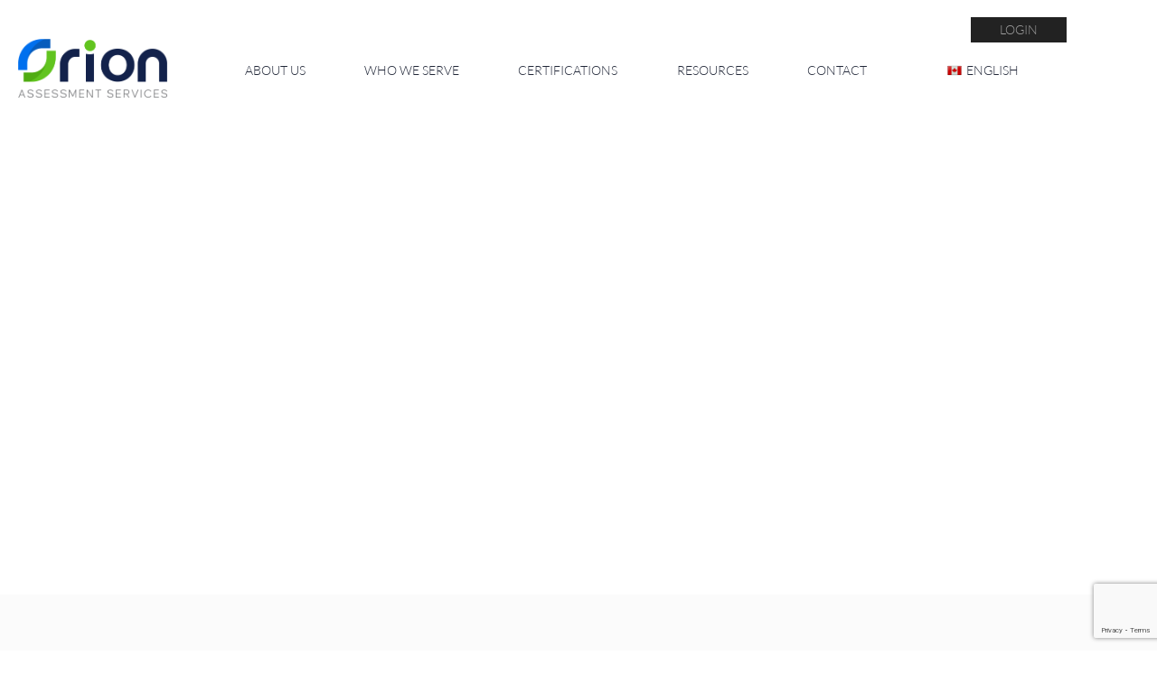

--- FILE ---
content_type: text/html; charset=UTF-8
request_url: https://www.orioncan.com/en/partners/
body_size: 56648
content:
<!doctype html>
<html lang="en-US">
<head> <script>
var gform;gform||(document.addEventListener("gform_main_scripts_loaded",function(){gform.scriptsLoaded=!0}),document.addEventListener("gform/theme/scripts_loaded",function(){gform.themeScriptsLoaded=!0}),window.addEventListener("DOMContentLoaded",function(){gform.domLoaded=!0}),gform={domLoaded:!1,scriptsLoaded:!1,themeScriptsLoaded:!1,isFormEditor:()=>"function"==typeof InitializeEditor,callIfLoaded:function(o){return!(!gform.domLoaded||!gform.scriptsLoaded||!gform.themeScriptsLoaded&&!gform.isFormEditor()||(gform.isFormEditor()&&console.warn("The use of gform.initializeOnLoaded() is deprecated in the form editor context and will be removed in Gravity Forms 3.1."),o(),0))},initializeOnLoaded:function(o){gform.callIfLoaded(o)||(document.addEventListener("gform_main_scripts_loaded",()=>{gform.scriptsLoaded=!0,gform.callIfLoaded(o)}),document.addEventListener("gform/theme/scripts_loaded",()=>{gform.themeScriptsLoaded=!0,gform.callIfLoaded(o)}),window.addEventListener("DOMContentLoaded",()=>{gform.domLoaded=!0,gform.callIfLoaded(o)}))},hooks:{action:{},filter:{}},addAction:function(o,r,e,t){gform.addHook("action",o,r,e,t)},addFilter:function(o,r,e,t){gform.addHook("filter",o,r,e,t)},doAction:function(o){gform.doHook("action",o,arguments)},applyFilters:function(o){return gform.doHook("filter",o,arguments)},removeAction:function(o,r){gform.removeHook("action",o,r)},removeFilter:function(o,r,e){gform.removeHook("filter",o,r,e)},addHook:function(o,r,e,t,n){null==gform.hooks[o][r]&&(gform.hooks[o][r]=[]);var d=gform.hooks[o][r];null==n&&(n=r+"_"+d.length),gform.hooks[o][r].push({tag:n,callable:e,priority:t=null==t?10:t})},doHook:function(r,o,e){var t;if(e=Array.prototype.slice.call(e,1),null!=gform.hooks[r][o]&&((o=gform.hooks[r][o]).sort(function(o,r){return o.priority-r.priority}),o.forEach(function(o){"function"!=typeof(t=o.callable)&&(t=window[t]),"action"==r?t.apply(null,e):e[0]=t.apply(null,e)})),"filter"==r)return e[0]},removeHook:function(o,r,t,n){var e;null!=gform.hooks[o][r]&&(e=(e=gform.hooks[o][r]).filter(function(o,r,e){return!!(null!=n&&n!=o.tag||null!=t&&t!=o.priority)}),gform.hooks[o][r]=e)}});
</script>
<meta charset="UTF-8"><script>if(navigator.userAgent.match(/MSIE|Internet Explorer/i)||navigator.userAgent.match(/Trident\/7\..*?rv:11/i)){var href=document.location.href;if(!href.match(/[?&]nowprocket/)){if(href.indexOf("?")==-1){if(href.indexOf("#")==-1){document.location.href=href+"?nowprocket=1"}else{document.location.href=href.replace("#","?nowprocket=1#")}}else{if(href.indexOf("#")==-1){document.location.href=href+"&nowprocket=1"}else{document.location.href=href.replace("#","&nowprocket=1#")}}}}</script><script>(()=>{class RocketLazyLoadScripts{constructor(){this.v="2.0.4",this.userEvents=["keydown","keyup","mousedown","mouseup","mousemove","mouseover","mouseout","touchmove","touchstart","touchend","touchcancel","wheel","click","dblclick","input"],this.attributeEvents=["onblur","onclick","oncontextmenu","ondblclick","onfocus","onmousedown","onmouseenter","onmouseleave","onmousemove","onmouseout","onmouseover","onmouseup","onmousewheel","onscroll","onsubmit"]}async t(){this.i(),this.o(),/iP(ad|hone)/.test(navigator.userAgent)&&this.h(),this.u(),this.l(this),this.m(),this.k(this),this.p(this),this._(),await Promise.all([this.R(),this.L()]),this.lastBreath=Date.now(),this.S(this),this.P(),this.D(),this.O(),this.M(),await this.C(this.delayedScripts.normal),await this.C(this.delayedScripts.defer),await this.C(this.delayedScripts.async),await this.T(),await this.F(),await this.j(),await this.A(),window.dispatchEvent(new Event("rocket-allScriptsLoaded")),this.everythingLoaded=!0,this.lastTouchEnd&&await new Promise(t=>setTimeout(t,500-Date.now()+this.lastTouchEnd)),this.I(),this.H(),this.U(),this.W()}i(){this.CSPIssue=sessionStorage.getItem("rocketCSPIssue"),document.addEventListener("securitypolicyviolation",t=>{this.CSPIssue||"script-src-elem"!==t.violatedDirective||"data"!==t.blockedURI||(this.CSPIssue=!0,sessionStorage.setItem("rocketCSPIssue",!0))},{isRocket:!0})}o(){window.addEventListener("pageshow",t=>{this.persisted=t.persisted,this.realWindowLoadedFired=!0},{isRocket:!0}),window.addEventListener("pagehide",()=>{this.onFirstUserAction=null},{isRocket:!0})}h(){let t;function e(e){t=e}window.addEventListener("touchstart",e,{isRocket:!0}),window.addEventListener("touchend",function i(o){o.changedTouches[0]&&t.changedTouches[0]&&Math.abs(o.changedTouches[0].pageX-t.changedTouches[0].pageX)<10&&Math.abs(o.changedTouches[0].pageY-t.changedTouches[0].pageY)<10&&o.timeStamp-t.timeStamp<200&&(window.removeEventListener("touchstart",e,{isRocket:!0}),window.removeEventListener("touchend",i,{isRocket:!0}),"INPUT"===o.target.tagName&&"text"===o.target.type||(o.target.dispatchEvent(new TouchEvent("touchend",{target:o.target,bubbles:!0})),o.target.dispatchEvent(new MouseEvent("mouseover",{target:o.target,bubbles:!0})),o.target.dispatchEvent(new PointerEvent("click",{target:o.target,bubbles:!0,cancelable:!0,detail:1,clientX:o.changedTouches[0].clientX,clientY:o.changedTouches[0].clientY})),event.preventDefault()))},{isRocket:!0})}q(t){this.userActionTriggered||("mousemove"!==t.type||this.firstMousemoveIgnored?"keyup"===t.type||"mouseover"===t.type||"mouseout"===t.type||(this.userActionTriggered=!0,this.onFirstUserAction&&this.onFirstUserAction()):this.firstMousemoveIgnored=!0),"click"===t.type&&t.preventDefault(),t.stopPropagation(),t.stopImmediatePropagation(),"touchstart"===this.lastEvent&&"touchend"===t.type&&(this.lastTouchEnd=Date.now()),"click"===t.type&&(this.lastTouchEnd=0),this.lastEvent=t.type,t.composedPath&&t.composedPath()[0].getRootNode()instanceof ShadowRoot&&(t.rocketTarget=t.composedPath()[0]),this.savedUserEvents.push(t)}u(){this.savedUserEvents=[],this.userEventHandler=this.q.bind(this),this.userEvents.forEach(t=>window.addEventListener(t,this.userEventHandler,{passive:!1,isRocket:!0})),document.addEventListener("visibilitychange",this.userEventHandler,{isRocket:!0})}U(){this.userEvents.forEach(t=>window.removeEventListener(t,this.userEventHandler,{passive:!1,isRocket:!0})),document.removeEventListener("visibilitychange",this.userEventHandler,{isRocket:!0}),this.savedUserEvents.forEach(t=>{(t.rocketTarget||t.target).dispatchEvent(new window[t.constructor.name](t.type,t))})}m(){const t="return false",e=Array.from(this.attributeEvents,t=>"data-rocket-"+t),i="["+this.attributeEvents.join("],[")+"]",o="[data-rocket-"+this.attributeEvents.join("],[data-rocket-")+"]",s=(e,i,o)=>{o&&o!==t&&(e.setAttribute("data-rocket-"+i,o),e["rocket"+i]=new Function("event",o),e.setAttribute(i,t))};new MutationObserver(t=>{for(const n of t)"attributes"===n.type&&(n.attributeName.startsWith("data-rocket-")||this.everythingLoaded?n.attributeName.startsWith("data-rocket-")&&this.everythingLoaded&&this.N(n.target,n.attributeName.substring(12)):s(n.target,n.attributeName,n.target.getAttribute(n.attributeName))),"childList"===n.type&&n.addedNodes.forEach(t=>{if(t.nodeType===Node.ELEMENT_NODE)if(this.everythingLoaded)for(const i of[t,...t.querySelectorAll(o)])for(const t of i.getAttributeNames())e.includes(t)&&this.N(i,t.substring(12));else for(const e of[t,...t.querySelectorAll(i)])for(const t of e.getAttributeNames())this.attributeEvents.includes(t)&&s(e,t,e.getAttribute(t))})}).observe(document,{subtree:!0,childList:!0,attributeFilter:[...this.attributeEvents,...e]})}I(){this.attributeEvents.forEach(t=>{document.querySelectorAll("[data-rocket-"+t+"]").forEach(e=>{this.N(e,t)})})}N(t,e){const i=t.getAttribute("data-rocket-"+e);i&&(t.setAttribute(e,i),t.removeAttribute("data-rocket-"+e))}k(t){Object.defineProperty(HTMLElement.prototype,"onclick",{get(){return this.rocketonclick||null},set(e){this.rocketonclick=e,this.setAttribute(t.everythingLoaded?"onclick":"data-rocket-onclick","this.rocketonclick(event)")}})}S(t){function e(e,i){let o=e[i];e[i]=null,Object.defineProperty(e,i,{get:()=>o,set(s){t.everythingLoaded?o=s:e["rocket"+i]=o=s}})}e(document,"onreadystatechange"),e(window,"onload"),e(window,"onpageshow");try{Object.defineProperty(document,"readyState",{get:()=>t.rocketReadyState,set(e){t.rocketReadyState=e},configurable:!0}),document.readyState="loading"}catch(t){console.log("WPRocket DJE readyState conflict, bypassing")}}l(t){this.originalAddEventListener=EventTarget.prototype.addEventListener,this.originalRemoveEventListener=EventTarget.prototype.removeEventListener,this.savedEventListeners=[],EventTarget.prototype.addEventListener=function(e,i,o){o&&o.isRocket||!t.B(e,this)&&!t.userEvents.includes(e)||t.B(e,this)&&!t.userActionTriggered||e.startsWith("rocket-")||t.everythingLoaded?t.originalAddEventListener.call(this,e,i,o):(t.savedEventListeners.push({target:this,remove:!1,type:e,func:i,options:o}),"mouseenter"!==e&&"mouseleave"!==e||t.originalAddEventListener.call(this,e,t.savedUserEvents.push,o))},EventTarget.prototype.removeEventListener=function(e,i,o){o&&o.isRocket||!t.B(e,this)&&!t.userEvents.includes(e)||t.B(e,this)&&!t.userActionTriggered||e.startsWith("rocket-")||t.everythingLoaded?t.originalRemoveEventListener.call(this,e,i,o):t.savedEventListeners.push({target:this,remove:!0,type:e,func:i,options:o})}}J(t,e){this.savedEventListeners=this.savedEventListeners.filter(i=>{let o=i.type,s=i.target||window;return e!==o||t!==s||(this.B(o,s)&&(i.type="rocket-"+o),this.$(i),!1)})}H(){EventTarget.prototype.addEventListener=this.originalAddEventListener,EventTarget.prototype.removeEventListener=this.originalRemoveEventListener,this.savedEventListeners.forEach(t=>this.$(t))}$(t){t.remove?this.originalRemoveEventListener.call(t.target,t.type,t.func,t.options):this.originalAddEventListener.call(t.target,t.type,t.func,t.options)}p(t){let e;function i(e){return t.everythingLoaded?e:e.split(" ").map(t=>"load"===t||t.startsWith("load.")?"rocket-jquery-load":t).join(" ")}function o(o){function s(e){const s=o.fn[e];o.fn[e]=o.fn.init.prototype[e]=function(){return this[0]===window&&t.userActionTriggered&&("string"==typeof arguments[0]||arguments[0]instanceof String?arguments[0]=i(arguments[0]):"object"==typeof arguments[0]&&Object.keys(arguments[0]).forEach(t=>{const e=arguments[0][t];delete arguments[0][t],arguments[0][i(t)]=e})),s.apply(this,arguments),this}}if(o&&o.fn&&!t.allJQueries.includes(o)){const e={DOMContentLoaded:[],"rocket-DOMContentLoaded":[]};for(const t in e)document.addEventListener(t,()=>{e[t].forEach(t=>t())},{isRocket:!0});o.fn.ready=o.fn.init.prototype.ready=function(i){function s(){parseInt(o.fn.jquery)>2?setTimeout(()=>i.bind(document)(o)):i.bind(document)(o)}return"function"==typeof i&&(t.realDomReadyFired?!t.userActionTriggered||t.fauxDomReadyFired?s():e["rocket-DOMContentLoaded"].push(s):e.DOMContentLoaded.push(s)),o([])},s("on"),s("one"),s("off"),t.allJQueries.push(o)}e=o}t.allJQueries=[],o(window.jQuery),Object.defineProperty(window,"jQuery",{get:()=>e,set(t){o(t)}})}P(){const t=new Map;document.write=document.writeln=function(e){const i=document.currentScript,o=document.createRange(),s=i.parentElement;let n=t.get(i);void 0===n&&(n=i.nextSibling,t.set(i,n));const c=document.createDocumentFragment();o.setStart(c,0),c.appendChild(o.createContextualFragment(e)),s.insertBefore(c,n)}}async R(){return new Promise(t=>{this.userActionTriggered?t():this.onFirstUserAction=t})}async L(){return new Promise(t=>{document.addEventListener("DOMContentLoaded",()=>{this.realDomReadyFired=!0,t()},{isRocket:!0})})}async j(){return this.realWindowLoadedFired?Promise.resolve():new Promise(t=>{window.addEventListener("load",t,{isRocket:!0})})}M(){this.pendingScripts=[];this.scriptsMutationObserver=new MutationObserver(t=>{for(const e of t)e.addedNodes.forEach(t=>{"SCRIPT"!==t.tagName||t.noModule||t.isWPRocket||this.pendingScripts.push({script:t,promise:new Promise(e=>{const i=()=>{const i=this.pendingScripts.findIndex(e=>e.script===t);i>=0&&this.pendingScripts.splice(i,1),e()};t.addEventListener("load",i,{isRocket:!0}),t.addEventListener("error",i,{isRocket:!0}),setTimeout(i,1e3)})})})}),this.scriptsMutationObserver.observe(document,{childList:!0,subtree:!0})}async F(){await this.X(),this.pendingScripts.length?(await this.pendingScripts[0].promise,await this.F()):this.scriptsMutationObserver.disconnect()}D(){this.delayedScripts={normal:[],async:[],defer:[]},document.querySelectorAll("script[type$=rocketlazyloadscript]").forEach(t=>{t.hasAttribute("data-rocket-src")?t.hasAttribute("async")&&!1!==t.async?this.delayedScripts.async.push(t):t.hasAttribute("defer")&&!1!==t.defer||"module"===t.getAttribute("data-rocket-type")?this.delayedScripts.defer.push(t):this.delayedScripts.normal.push(t):this.delayedScripts.normal.push(t)})}async _(){await this.L();let t=[];document.querySelectorAll("script[type$=rocketlazyloadscript][data-rocket-src]").forEach(e=>{let i=e.getAttribute("data-rocket-src");if(i&&!i.startsWith("data:")){i.startsWith("//")&&(i=location.protocol+i);try{const o=new URL(i).origin;o!==location.origin&&t.push({src:o,crossOrigin:e.crossOrigin||"module"===e.getAttribute("data-rocket-type")})}catch(t){}}}),t=[...new Map(t.map(t=>[JSON.stringify(t),t])).values()],this.Y(t,"preconnect")}async G(t){if(await this.K(),!0!==t.noModule||!("noModule"in HTMLScriptElement.prototype))return new Promise(e=>{let i;function o(){(i||t).setAttribute("data-rocket-status","executed"),e()}try{if(navigator.userAgent.includes("Firefox/")||""===navigator.vendor||this.CSPIssue)i=document.createElement("script"),[...t.attributes].forEach(t=>{let e=t.nodeName;"type"!==e&&("data-rocket-type"===e&&(e="type"),"data-rocket-src"===e&&(e="src"),i.setAttribute(e,t.nodeValue))}),t.text&&(i.text=t.text),t.nonce&&(i.nonce=t.nonce),i.hasAttribute("src")?(i.addEventListener("load",o,{isRocket:!0}),i.addEventListener("error",()=>{i.setAttribute("data-rocket-status","failed-network"),e()},{isRocket:!0}),setTimeout(()=>{i.isConnected||e()},1)):(i.text=t.text,o()),i.isWPRocket=!0,t.parentNode.replaceChild(i,t);else{const i=t.getAttribute("data-rocket-type"),s=t.getAttribute("data-rocket-src");i?(t.type=i,t.removeAttribute("data-rocket-type")):t.removeAttribute("type"),t.addEventListener("load",o,{isRocket:!0}),t.addEventListener("error",i=>{this.CSPIssue&&i.target.src.startsWith("data:")?(console.log("WPRocket: CSP fallback activated"),t.removeAttribute("src"),this.G(t).then(e)):(t.setAttribute("data-rocket-status","failed-network"),e())},{isRocket:!0}),s?(t.fetchPriority="high",t.removeAttribute("data-rocket-src"),t.src=s):t.src="data:text/javascript;base64,"+window.btoa(unescape(encodeURIComponent(t.text)))}}catch(i){t.setAttribute("data-rocket-status","failed-transform"),e()}});t.setAttribute("data-rocket-status","skipped")}async C(t){const e=t.shift();return e?(e.isConnected&&await this.G(e),this.C(t)):Promise.resolve()}O(){this.Y([...this.delayedScripts.normal,...this.delayedScripts.defer,...this.delayedScripts.async],"preload")}Y(t,e){this.trash=this.trash||[];let i=!0;var o=document.createDocumentFragment();t.forEach(t=>{const s=t.getAttribute&&t.getAttribute("data-rocket-src")||t.src;if(s&&!s.startsWith("data:")){const n=document.createElement("link");n.href=s,n.rel=e,"preconnect"!==e&&(n.as="script",n.fetchPriority=i?"high":"low"),t.getAttribute&&"module"===t.getAttribute("data-rocket-type")&&(n.crossOrigin=!0),t.crossOrigin&&(n.crossOrigin=t.crossOrigin),t.integrity&&(n.integrity=t.integrity),t.nonce&&(n.nonce=t.nonce),o.appendChild(n),this.trash.push(n),i=!1}}),document.head.appendChild(o)}W(){this.trash.forEach(t=>t.remove())}async T(){try{document.readyState="interactive"}catch(t){}this.fauxDomReadyFired=!0;try{await this.K(),this.J(document,"readystatechange"),document.dispatchEvent(new Event("rocket-readystatechange")),await this.K(),document.rocketonreadystatechange&&document.rocketonreadystatechange(),await this.K(),this.J(document,"DOMContentLoaded"),document.dispatchEvent(new Event("rocket-DOMContentLoaded")),await this.K(),this.J(window,"DOMContentLoaded"),window.dispatchEvent(new Event("rocket-DOMContentLoaded"))}catch(t){console.error(t)}}async A(){try{document.readyState="complete"}catch(t){}try{await this.K(),this.J(document,"readystatechange"),document.dispatchEvent(new Event("rocket-readystatechange")),await this.K(),document.rocketonreadystatechange&&document.rocketonreadystatechange(),await this.K(),this.J(window,"load"),window.dispatchEvent(new Event("rocket-load")),await this.K(),window.rocketonload&&window.rocketonload(),await this.K(),this.allJQueries.forEach(t=>t(window).trigger("rocket-jquery-load")),await this.K(),this.J(window,"pageshow");const t=new Event("rocket-pageshow");t.persisted=this.persisted,window.dispatchEvent(t),await this.K(),window.rocketonpageshow&&window.rocketonpageshow({persisted:this.persisted})}catch(t){console.error(t)}}async K(){Date.now()-this.lastBreath>45&&(await this.X(),this.lastBreath=Date.now())}async X(){return document.hidden?new Promise(t=>setTimeout(t)):new Promise(t=>requestAnimationFrame(t))}B(t,e){return e===document&&"readystatechange"===t||(e===document&&"DOMContentLoaded"===t||(e===window&&"DOMContentLoaded"===t||(e===window&&"load"===t||e===window&&"pageshow"===t)))}static run(){(new RocketLazyLoadScripts).t()}}RocketLazyLoadScripts.run()})();</script>
	
	<meta name="viewport" content="width=device-width, initial-scale=1">
	<link rel="profile" href="https://gmpg.org/xfn/11">
	<meta name='robots' content='index, follow, max-image-preview:large, max-snippet:-1, max-video-preview:-1' />
<link rel="alternate" hreflang="en" href="https://www.orioncan.com/en/partners/" />
<link rel="alternate" hreflang="fr" href="https://www.orioncan.com/fr/partners/" />
<link rel="alternate" hreflang="x-default" href="https://www.orioncan.com/en/partners/" />
<script type="rocketlazyloadscript" data-minify="1" id="cookieyes" data-rocket-type="text/javascript" data-rocket-src="https://www.orioncan.com/wp-content/cache/min/1/client_data/38dc3824c4527a3fada8e911/script.js?ver=1768203679" data-rocket-defer defer></script><meta name="dlm-version" content="5.1.6">
<!-- Google Tag Manager for WordPress by gtm4wp.com -->
<script data-cfasync="false" data-pagespeed-no-defer>
	var gtm4wp_datalayer_name = "dataLayer";
	var dataLayer = dataLayer || [];
</script>
<!-- End Google Tag Manager for WordPress by gtm4wp.com -->
	<!-- This site is optimized with the Yoast SEO plugin v26.7 - https://yoast.com/wordpress/plugins/seo/ -->
	<title>Our Partners | Orion Assessment Services of Canada Inc.</title>
<style id="rocket-critical-css">#rmp_menu_trigger-1440{width:48px;height:48px;position:fixed;top:42px;border-radius:0px;display:none;text-decoration:none;right:5%;background:#61c41f}#rmp_menu_trigger-1440 .rmp-trigger-box{width:25px;color:#fff}#rmp_menu_trigger-1440 .responsive-menu-pro-inner{display:block}#rmp_menu_trigger-1440 .responsive-menu-pro-inner,#rmp_menu_trigger-1440 .responsive-menu-pro-inner::before,#rmp_menu_trigger-1440 .responsive-menu-pro-inner::after{width:25px;height:3px;background-color:#fff;border-radius:4px;position:absolute}@media screen and (max-width:1024px){#rmp_menu_trigger-1440{display:block}#rmp-container-1440{position:fixed;top:0;margin:0;overflow:auto;display:block;width:75%;max-width:350px;min-width:320px;background-color:#212738;background-image:var(--wpr-bg-934ba1b2-e133-4893-ac89-f497c349ae74);height:100%;left:0;padding-top:0px;padding-left:0px;padding-bottom:0px;padding-right:0px}#rmp-menu-wrap-1440{padding-top:0px;padding-left:0px;padding-bottom:0px;padding-right:0px}#rmp-menu-wrap-1440 .rmp-menu,#rmp-menu-wrap-1440 .rmp-submenu{width:100%;box-sizing:border-box;margin:0;padding:0}#rmp-menu-wrap-1440 .rmp-submenu-depth-1 .rmp-menu-item-link{padding-left:10%}#rmp-menu-wrap-1440 .rmp-menu-item{width:100%;list-style:none;margin:0}#rmp-menu-wrap-1440 .rmp-menu-item-link{height:40px;line-height:40px;font-size:15px;border-bottom:0px solid #1d4354;font-family:inherit;color:#fff;text-align:left;background-color:"";font-weight:normal;letter-spacing:0px;display:block;width:100%;text-decoration:none;position:relative;overflow:hidden;padding:0 5%;padding-right:50px}#rmp-menu-wrap-1440 .rmp-menu-item-link:after,#rmp-menu-wrap-1440 .rmp-menu-item-link:before{display:none}#rmp-menu-wrap-1440 .rmp-menu-subarrow{position:absolute;top:0;bottom:0;text-align:center;overflow:hidden;background-size:cover;overflow:hidden;right:0;border-left-style:solid;border-left-color:#1d4354;border-left-width:0px;height:39px;width:40px;color:#fff;background-color:""}#rmp-menu-wrap-1440 .rmp-submenu{display:none}#rmp-menu-wrap-1440 .rmp-submenu .rmp-menu-item-link{height:px;line-height:40px;letter-spacing:0px;font-size:13px;border-bottom:0px solid #1d4354;font-family:inherit;color:#fff;text-align:left;background-color:""}#rmp-search-box-1440{display:block;padding-top:5%;padding-left:5%;padding-bottom:5%;padding-right:5%}#rmp-search-box-1440 .rmp-search-form{margin:0}#rmp-search-box-1440 .rmp-search-box{background:#ffffff;border:1px solid "";color:#1d4354;width:100%;padding:0 5%;border-radius:30px;height:45px;-webkit-appearance:none}#rmp-menu-title-1440{color:#ffffff;text-align:center;font-size:25px;padding-top:10%;padding-left:5%;padding-bottom:0%;padding-right:5%;font-weight:400}#rmp-menu-additional-content-1440{padding-top:0%;padding-left:5%;padding-bottom:10%;padding-right:5%;color:#6fda44;text-align:center;font-size:16px}}.rmp-container{display:none;visibility:visible;padding:0px 0px 0px 0px;z-index:99998}.rmp-container.rmp-slide-left{transform:translateX(-100%);-ms-transform:translateX(-100%);-webkit-transform:translateX(-100%);-moz-transform:translateX(-100%)}.rmp-container::-webkit-scrollbar{width:0px}.rmp-container ::-webkit-scrollbar-track{box-shadow:inset 0 0 5px transparent}.rmp-container ::-webkit-scrollbar-thumb{background:transparent}.rmp-container .rmp-menu-wrap .rmp-menu{border-radius:0;box-shadow:none;background:none;border:0;bottom:auto;box-sizing:border-box;clip:auto;color:#666;display:block;float:none;font-family:inherit;font-size:14px;height:auto;left:auto;line-height:1.7;list-style-type:none;margin:0;min-height:auto;max-height:none;opacity:1;outline:none;overflow:visible;padding:0;position:relative;right:auto;text-align:left;text-decoration:none;text-indent:0;text-transform:none;transform:none;top:auto;visibility:inherit;width:auto;word-wrap:break-word;white-space:normal}.rmp-container .rmp-menu-additional-content{display:block;word-break:break-word}.rmp-container .rmp-menu-title{display:flex;flex-direction:column}.rmp-container .rmp-menu-title .rmp-menu-title-image{max-width:100%;margin-bottom:15px;display:block;margin:auto;margin-bottom:15px}button.rmp_menu_trigger{z-index:999999;overflow:hidden;outline:none;border:0;display:none;margin:0;padding:0}button.rmp_menu_trigger .responsive-menu-pro-inner::before,button.rmp_menu_trigger .responsive-menu-pro-inner::after{content:"";display:block}button.rmp_menu_trigger .responsive-menu-pro-inner::before{top:10px}button.rmp_menu_trigger .responsive-menu-pro-inner::after{bottom:10px}button.rmp_menu_trigger .rmp-trigger-box{width:40px;display:inline-block;position:relative;vertical-align:super}.wpml-ls-menu-item .wpml-ls-flag{display:inline;vertical-align:baseline}html{line-height:1.15;-webkit-text-size-adjust:100%}*,:after,:before{box-sizing:border-box}body{margin:0;font-family:-apple-system,BlinkMacSystemFont,Segoe UI,Roboto,Helvetica Neue,Arial,Noto Sans,sans-serif,Apple Color Emoji,Segoe UI Emoji,Segoe UI Symbol,Noto Color Emoji;font-size:1rem;font-weight:400;line-height:1.5;color:#333;background-color:#fff;-webkit-font-smoothing:antialiased;-moz-osx-font-smoothing:grayscale}h1,h2{margin-block-start:.5rem;margin-block-end:1rem;font-family:inherit;font-weight:500;line-height:1.2;color:inherit}h1{font-size:2.5rem}h2{font-size:2rem}a{background-color:transparent;text-decoration:none;color:#c36}img{border-style:none;height:auto;max-width:100%}button,input{font-family:inherit;font-size:1rem;line-height:1.5;margin:0}input[type=search]{width:100%;border:1px solid #666;border-radius:3px;padding:.5rem 1rem}button,input{overflow:visible}button{text-transform:none}[type=button],button{width:auto;-webkit-appearance:button}[type=button],button{display:inline-block;font-weight:400;color:#c36;text-align:center;white-space:nowrap;background-color:transparent;border:1px solid #c36;padding:.5rem 1rem;font-size:1rem;border-radius:3px}[type=search]{-webkit-appearance:textfield;outline-offset:-2px}[type=search]::-webkit-search-decoration{-webkit-appearance:none}::-webkit-file-upload-button{-webkit-appearance:button;font:inherit}table{background-color:transparent;width:100%;margin-block-end:15px;font-size:.9em;border-spacing:0;border-collapse:collapse}table td,table th{padding:15px;line-height:1.5;vertical-align:top;border:1px solid hsla(0,0%,50.2%,.5019607843)}table th{font-weight:700}table thead th{font-size:1em}table colgroup+thead tr:first-child th{border-block-start:1px solid hsla(0,0%,50.2%,.5019607843)}table tbody>tr:nth-child(odd)>td{background-color:hsla(0,0%,50.2%,.0705882353)}li,ul{margin-block-start:0;margin-block-end:0;border:0;outline:0;font-size:100%;vertical-align:baseline;background:transparent}.screen-reader-text{clip:rect(1px,1px,1px,1px);height:1px;overflow:hidden;position:absolute!important;width:1px;word-wrap:normal!important}.page-header .entry-title{margin-inline-start:auto;margin-inline-end:auto;width:100%}@media (max-width:575px){.page-header .entry-title{padding-inline-start:10px;padding-inline-end:10px}}@media (min-width:576px){.page-header .entry-title{max-width:500px}}@media (min-width:768px){.page-header .entry-title{max-width:600px}}@media (min-width:992px){.page-header .entry-title{max-width:800px}}@media (min-width:1200px){.page-header .entry-title{max-width:1140px}}.elementor-screen-only,.screen-reader-text{height:1px;margin:-1px;overflow:hidden;padding:0;position:absolute;top:-10000em;width:1px;clip:rect(0,0,0,0);border:0}.elementor *,.elementor :after,.elementor :before{box-sizing:border-box}.elementor a{box-shadow:none;text-decoration:none}.elementor img{border:none;border-radius:0;box-shadow:none;height:auto;max-width:100%}.elementor-widget-wrap>.elementor-element.elementor-absolute{position:absolute}.elementor-element{--flex-direction:initial;--flex-wrap:initial;--justify-content:initial;--align-items:initial;--align-content:initial;--gap:initial;--flex-basis:initial;--flex-grow:initial;--flex-shrink:initial;--order:initial;--align-self:initial;align-self:var(--align-self);flex-basis:var(--flex-basis);flex-grow:var(--flex-grow);flex-shrink:var(--flex-shrink);order:var(--order)}.elementor-element.elementor-absolute{z-index:1}:root{--page-title-display:block}h1.entry-title{display:var(--page-title-display)}.elementor-section{position:relative}.elementor-section .elementor-container{display:flex;margin-left:auto;margin-right:auto;position:relative}@media (max-width:1024px){.elementor-section .elementor-container{flex-wrap:wrap}}.elementor-section.elementor-section-boxed>.elementor-container{max-width:1140px}.elementor-widget-wrap{align-content:flex-start;flex-wrap:wrap;position:relative;width:100%}.elementor:not(.elementor-bc-flex-widget) .elementor-widget-wrap{display:flex}.elementor-widget-wrap>.elementor-element{width:100%}.elementor-widget{position:relative}.elementor-widget:not(:last-child){margin-bottom:var(--kit-widget-spacing,20px)}.elementor-widget:not(:last-child).elementor-absolute{margin-bottom:0}.elementor-column{display:flex;min-height:1px;position:relative}.elementor-column-gap-default>.elementor-column>.elementor-element-populated{padding:10px}.elementor-column-gap-wide>.elementor-column>.elementor-element-populated{padding:20px}@media (min-width:768px){.elementor-column.elementor-col-50{width:50%}.elementor-column.elementor-col-100{width:100%}}@media (max-width:767px){.elementor-column{width:100%}}@media (prefers-reduced-motion:no-preference){html{scroll-behavior:smooth}}.elementor-heading-title{line-height:1;margin:0;padding:0}@media (max-width:767px){.elementor .elementor-hidden-mobile{display:none}}@media (min-width:768px) and (max-width:1024px){.elementor .elementor-hidden-tablet{display:none}}.elementor-widget-image{text-align:center}.elementor-widget-image a{display:inline-block}.elementor-widget-image img{display:inline-block;vertical-align:middle}.elementor-item:after,.elementor-item:before{display:block;position:absolute}.elementor-item:not(:hover):not(:focus):not(.elementor-item-active):not(.highlighted):after,.elementor-item:not(:hover):not(:focus):not(.elementor-item-active):not(.highlighted):before{opacity:0}.elementor-nav-menu--main .elementor-nav-menu a{padding:13px 20px}.elementor-nav-menu--main .elementor-nav-menu ul{border-style:solid;border-width:0;padding:0;position:absolute;width:12em}.elementor-nav-menu--layout-horizontal{display:flex}.elementor-nav-menu--layout-horizontal .elementor-nav-menu{display:flex;flex-wrap:wrap}.elementor-nav-menu--layout-horizontal .elementor-nav-menu a{flex-grow:1;white-space:nowrap}.elementor-nav-menu--layout-horizontal .elementor-nav-menu>li{display:flex}.elementor-nav-menu--layout-horizontal .elementor-nav-menu>li ul{top:100%!important}.elementor-nav-menu--layout-horizontal .elementor-nav-menu>li:not(:first-child)>a{margin-inline-start:var(--e-nav-menu-horizontal-menu-item-margin)}.elementor-nav-menu--layout-horizontal .elementor-nav-menu>li:not(:first-child)>ul{left:var(--e-nav-menu-horizontal-menu-item-margin)!important}.elementor-nav-menu--layout-horizontal .elementor-nav-menu>li:not(:last-child)>a{margin-inline-end:var(--e-nav-menu-horizontal-menu-item-margin)}.elementor-nav-menu--layout-horizontal .elementor-nav-menu>li:not(:last-child):after{align-self:center;border-color:var(--e-nav-menu-divider-color,#000);border-left-style:var(--e-nav-menu-divider-style,solid);border-left-width:var(--e-nav-menu-divider-width,2px);content:var(--e-nav-menu-divider-content,none);height:var(--e-nav-menu-divider-height,35%)}.elementor-nav-menu__align-end .elementor-nav-menu{justify-content:flex-end;margin-inline-start:auto}.elementor-nav-menu__align-justify .elementor-nav-menu--layout-horizontal .elementor-nav-menu{width:100%}.elementor-nav-menu__align-justify .elementor-nav-menu--layout-horizontal .elementor-nav-menu>li{flex-grow:1}.elementor-nav-menu__align-justify .elementor-nav-menu--layout-horizontal .elementor-nav-menu>li>a{justify-content:center}.elementor-widget-nav-menu .elementor-widget-container{display:flex;flex-direction:column}.elementor-nav-menu{position:relative;z-index:2}.elementor-nav-menu:after{clear:both;content:" ";display:block;font:0/0 serif;height:0;overflow:hidden;visibility:hidden}.elementor-nav-menu,.elementor-nav-menu li,.elementor-nav-menu ul{display:block;line-height:normal;list-style:none;margin:0;padding:0}.elementor-nav-menu ul{display:none}.elementor-nav-menu a,.elementor-nav-menu li{position:relative}.elementor-nav-menu li{border-width:0}.elementor-nav-menu a{align-items:center;display:flex}.elementor-nav-menu a{line-height:20px;padding:10px 20px}.elementor-nav-menu--dropdown{background-color:#fff;font-size:13px}.elementor-nav-menu--dropdown.elementor-nav-menu__container{margin-top:10px;overflow-x:hidden;overflow-y:auto;transform-origin:top}.elementor-nav-menu--dropdown.elementor-nav-menu__container .elementor-sub-item{font-size:.85em}.elementor-nav-menu--dropdown a{color:#33373d}ul.elementor-nav-menu--dropdown a{border-inline-start:8px solid transparent;text-shadow:none}@media (max-width:1024px){.elementor-nav-menu--dropdown-tablet .elementor-nav-menu--main{display:none}}@media (min-width:1025px){.elementor-nav-menu--dropdown-tablet .elementor-nav-menu--dropdown{display:none}.elementor-nav-menu--dropdown-tablet nav.elementor-nav-menu--dropdown.elementor-nav-menu__container{overflow-y:hidden}}.ee-table.ee-table--rules{border-collapse:collapse}body,html{box-sizing:border-box}.ee-table,.ee-table__cell{padding:0}.elementor-widget-table{text-align:center;display:-ms-flexbox;display:flex;-ms-flex-pack:center;justify-content:center}.ee-table,.ee-table__cell{text-align:left}.elementor-widget-table .elementor-widget-container{width:100%;overflow:hidden}.ee-table{width:100%;height:auto;margin:0;border:none;border-spacing:0;border-color:inherit;vertical-align:inherit;font-weight:inherit;-webkit-border-horizontal-spacing:0;-webkit-border-vertical-spacing:0}.ee-table__cell{vertical-align:middle}.ee-table__text{display:-ms-flexbox;display:flex;-ms-flex-align:center;align-items:center;padding:12px}@media (max-width:767px){.ee-table--responsive .ee-table tr td,.ee-table--responsive .ee-table tr th{display:-ms-flexbox;display:flex}.ee-table--responsive .ee-table thead{display:none}.ee-table--responsive .ee-table tr td:before,.ee-table--responsive .ee-table tr td>*,.ee-table--responsive .ee-table tr th:before,.ee-table--responsive .ee-table tr th>*{-ms-flex-preferred-size:50%;flex-basis:50%;width:50%;-ms-flex-positive:1;flex-grow:1}.ee-table--responsive .ee-table tr td[data-title]:before{content:attr(data-title);position:relative;padding:12px}}.um-modal-close{display:block;position:fixed;right:0;top:0;font-size:24px;text-decoration:none!important;color:#fff!important;padding:0 10px}.um-modal-body{min-height:3px;padding:20px;box-sizing:border-box!important;width:100%;background:#fff;-moz-border-radius:0 0 3px 3px;-webkit-border-radius:0 0 3px 3px;border-radius:0 0 3px 3px}.um-modal-body.photo{-moz-border-radius:3px;-webkit-border-radius:3px;border-radius:3px;box-shadow:0 0 0 1px rgba(0,0,0,.1),0 0 0 1px rgba(255,255,255,.12) inset;background:#888;padding:0}@font-face{font-family:FontAwesome;src:url(https://www.orioncan.com/wp-content/plugins/ultimate-member/assets/libs/legacy/fonticons/font/fontawesome-webfont.eot?v=4.2.0);src:url(https://www.orioncan.com/wp-content/plugins/ultimate-member/assets/libs/legacy/fonticons/font/fontawesome-webfont.eot?v=4.2.0#iefix) format("embedded-opentype"),url(https://www.orioncan.com/wp-content/plugins/ultimate-member/assets/libs/legacy/fonticons/font/fontawesome-webfont.woff?v=4.2.0) format("woff"),url(https://www.orioncan.com/wp-content/plugins/ultimate-member/assets/libs/legacy/fonticons/font/fontawesome-webfont.ttf?v=4.2.0) format("truetype"),url(https://www.orioncan.com/wp-content/plugins/ultimate-member/assets/libs/legacy/fonticons/font/fontawesome-webfont.svg?v=4.2.0#fontawesomeregular) format("svg");font-display:swap;font-weight:400;font-style:normal}[class^=um-faicon-]:before{font-family:FontAwesome!important;font-style:normal!important;font-weight:400!important;font-variant:normal!important;text-transform:none!important;speak:none;line-height:1;-webkit-font-smoothing:antialiased;-moz-osx-font-smoothing:grayscale}.um-faicon-times:before{content:"\f00d"}</style>
	<meta name="description" content="By partnering with Orion you’re investing in raising the bar for your industry and increasing your competitive advantage. Contact us to learn more about partnerships." />
	<link rel="canonical" href="https://www.orioncan.com/en/partners/" />
	<meta property="og:locale" content="en_US" />
	<meta property="og:type" content="article" />
	<meta property="og:title" content="Our Partners | Orion Assessment Services of Canada Inc." />
	<meta property="og:description" content="By partnering with Orion you’re investing in raising the bar for your industry and increasing your competitive advantage. Contact us to learn more about partnerships." />
	<meta property="og:url" content="https://www.orioncan.com/en/partners/" />
	<meta property="og:site_name" content="Orion Assessment Services" />
	<meta property="article:modified_time" content="2023-09-14T13:47:16+00:00" />
	<meta property="og:image" content="https://www.orioncan.com/wp-content/uploads/2021/11/Presentation-wih-laptop.jpg" />
	<meta name="twitter:card" content="summary_large_image" />
	<meta name="twitter:label1" content="Est. reading time" />
	<meta name="twitter:data1" content="2 minutes" />
	<script type="application/ld+json" class="yoast-schema-graph">{"@context":"https://schema.org","@graph":[{"@type":"WebPage","@id":"https://www.orioncan.com/en/partners/","url":"https://www.orioncan.com/en/partners/","name":"Our Partners | Orion Assessment Services of Canada Inc.","isPartOf":{"@id":"https://www.orioncan.com/en/#website"},"primaryImageOfPage":{"@id":"https://www.orioncan.com/en/partners/#primaryimage"},"image":{"@id":"https://www.orioncan.com/en/partners/#primaryimage"},"thumbnailUrl":"https://www.orioncan.com/wp-content/uploads/2021/11/Presentation-wih-laptop.jpg","datePublished":"2021-09-01T09:35:07+00:00","dateModified":"2023-09-14T13:47:16+00:00","description":"By partnering with Orion you’re investing in raising the bar for your industry and increasing your competitive advantage. Contact us to learn more about partnerships.","breadcrumb":{"@id":"https://www.orioncan.com/en/partners/#breadcrumb"},"inLanguage":"en-US","potentialAction":[{"@type":"ReadAction","target":["https://www.orioncan.com/en/partners/"]}]},{"@type":"ImageObject","inLanguage":"en-US","@id":"https://www.orioncan.com/en/partners/#primaryimage","url":"https://www.orioncan.com/wp-content/uploads/2021/11/Presentation-wih-laptop.jpg","contentUrl":"https://www.orioncan.com/wp-content/uploads/2021/11/Presentation-wih-laptop.jpg"},{"@type":"BreadcrumbList","@id":"https://www.orioncan.com/en/partners/#breadcrumb","itemListElement":[{"@type":"ListItem","position":1,"name":"Home","item":"https://www.orioncan.com/en/"},{"@type":"ListItem","position":2,"name":"Training Partners"}]},{"@type":"WebSite","@id":"https://www.orioncan.com/en/#website","url":"https://www.orioncan.com/en/","name":"Orion Assessment Services","description":"","potentialAction":[{"@type":"SearchAction","target":{"@type":"EntryPoint","urlTemplate":"https://www.orioncan.com/en/?s={search_term_string}"},"query-input":{"@type":"PropertyValueSpecification","valueRequired":true,"valueName":"search_term_string"}}],"inLanguage":"en-US"}]}</script>
	<!-- / Yoast SEO plugin. -->


<link rel='dns-prefetch' href='//www.google.com' />

<link rel="alternate" type="application/rss+xml" title="Orion Assessment Services &raquo; Feed" href="https://www.orioncan.com/en/feed/" />
<link rel="alternate" type="application/rss+xml" title="Orion Assessment Services &raquo; Comments Feed" href="https://www.orioncan.com/en/comments/feed/" />

<!-- Google Tag Manager for WordPress by gtm4wp.com -->
<!-- GTM Container placement set to automatic -->
<script data-cfasync="false" data-pagespeed-no-defer>
	var dataLayer_content = {"pagePostType":"page","pagePostType2":"single-page","pagePostAuthor":"admin"};
	dataLayer.push( dataLayer_content );
</script>
<script type="rocketlazyloadscript" data-cfasync="false" data-pagespeed-no-defer>
(function(w,d,s,l,i){w[l]=w[l]||[];w[l].push({'gtm.start':
new Date().getTime(),event:'gtm.js'});var f=d.getElementsByTagName(s)[0],
j=d.createElement(s),dl=l!='dataLayer'?'&l='+l:'';j.async=true;j.src=
'//www.googletagmanager.com/gtm.js?id='+i+dl;f.parentNode.insertBefore(j,f);
})(window,document,'script','dataLayer','GTM-5V7DH7Q');
</script>
<!-- End Google Tag Manager for WordPress by gtm4wp.com --><link rel="alternate" title="oEmbed (JSON)" type="application/json+oembed" href="https://www.orioncan.com/en/wp-json/oembed/1.0/embed?url=https%3A%2F%2Fwww.orioncan.com%2Fen%2Fpartners%2F" />
<link rel="alternate" title="oEmbed (XML)" type="text/xml+oembed" href="https://www.orioncan.com/en/wp-json/oembed/1.0/embed?url=https%3A%2F%2Fwww.orioncan.com%2Fen%2Fpartners%2F&#038;format=xml" />
		<style id="content-control-block-styles">
			@media (max-width: 640px) {
	.cc-hide-on-mobile {
		display: none !important;
	}
}
@media (min-width: 641px) and (max-width: 920px) {
	.cc-hide-on-tablet {
		display: none !important;
	}
}
@media (min-width: 921px) and (max-width: 1440px) {
	.cc-hide-on-desktop {
		display: none !important;
	}
}		</style>
		<style id='wp-img-auto-sizes-contain-inline-css'>
img:is([sizes=auto i],[sizes^="auto," i]){contain-intrinsic-size:3000px 1500px}
/*# sourceURL=wp-img-auto-sizes-contain-inline-css */
</style>
<style id='wp-emoji-styles-inline-css'>

	img.wp-smiley, img.emoji {
		display: inline !important;
		border: none !important;
		box-shadow: none !important;
		height: 1em !important;
		width: 1em !important;
		margin: 0 0.07em !important;
		vertical-align: -0.1em !important;
		background: none !important;
		padding: 0 !important;
	}
/*# sourceURL=wp-emoji-styles-inline-css */
</style>
<link data-minify="1" rel='preload'  href='https://www.orioncan.com/wp-content/cache/min/1/wp-content/plugins/content-control/dist/style-block-editor.css?ver=1768203679' data-rocket-async="style" as="style" onload="this.onload=null;this.rel='stylesheet'" onerror="this.removeAttribute('data-rocket-async')"  media='all' />
<style id='global-styles-inline-css'>
:root{--wp--preset--aspect-ratio--square: 1;--wp--preset--aspect-ratio--4-3: 4/3;--wp--preset--aspect-ratio--3-4: 3/4;--wp--preset--aspect-ratio--3-2: 3/2;--wp--preset--aspect-ratio--2-3: 2/3;--wp--preset--aspect-ratio--16-9: 16/9;--wp--preset--aspect-ratio--9-16: 9/16;--wp--preset--color--black: #000000;--wp--preset--color--cyan-bluish-gray: #abb8c3;--wp--preset--color--white: #ffffff;--wp--preset--color--pale-pink: #f78da7;--wp--preset--color--vivid-red: #cf2e2e;--wp--preset--color--luminous-vivid-orange: #ff6900;--wp--preset--color--luminous-vivid-amber: #fcb900;--wp--preset--color--light-green-cyan: #7bdcb5;--wp--preset--color--vivid-green-cyan: #00d084;--wp--preset--color--pale-cyan-blue: #8ed1fc;--wp--preset--color--vivid-cyan-blue: #0693e3;--wp--preset--color--vivid-purple: #9b51e0;--wp--preset--gradient--vivid-cyan-blue-to-vivid-purple: linear-gradient(135deg,rgb(6,147,227) 0%,rgb(155,81,224) 100%);--wp--preset--gradient--light-green-cyan-to-vivid-green-cyan: linear-gradient(135deg,rgb(122,220,180) 0%,rgb(0,208,130) 100%);--wp--preset--gradient--luminous-vivid-amber-to-luminous-vivid-orange: linear-gradient(135deg,rgb(252,185,0) 0%,rgb(255,105,0) 100%);--wp--preset--gradient--luminous-vivid-orange-to-vivid-red: linear-gradient(135deg,rgb(255,105,0) 0%,rgb(207,46,46) 100%);--wp--preset--gradient--very-light-gray-to-cyan-bluish-gray: linear-gradient(135deg,rgb(238,238,238) 0%,rgb(169,184,195) 100%);--wp--preset--gradient--cool-to-warm-spectrum: linear-gradient(135deg,rgb(74,234,220) 0%,rgb(151,120,209) 20%,rgb(207,42,186) 40%,rgb(238,44,130) 60%,rgb(251,105,98) 80%,rgb(254,248,76) 100%);--wp--preset--gradient--blush-light-purple: linear-gradient(135deg,rgb(255,206,236) 0%,rgb(152,150,240) 100%);--wp--preset--gradient--blush-bordeaux: linear-gradient(135deg,rgb(254,205,165) 0%,rgb(254,45,45) 50%,rgb(107,0,62) 100%);--wp--preset--gradient--luminous-dusk: linear-gradient(135deg,rgb(255,203,112) 0%,rgb(199,81,192) 50%,rgb(65,88,208) 100%);--wp--preset--gradient--pale-ocean: linear-gradient(135deg,rgb(255,245,203) 0%,rgb(182,227,212) 50%,rgb(51,167,181) 100%);--wp--preset--gradient--electric-grass: linear-gradient(135deg,rgb(202,248,128) 0%,rgb(113,206,126) 100%);--wp--preset--gradient--midnight: linear-gradient(135deg,rgb(2,3,129) 0%,rgb(40,116,252) 100%);--wp--preset--font-size--small: 13px;--wp--preset--font-size--medium: 20px;--wp--preset--font-size--large: 36px;--wp--preset--font-size--x-large: 42px;--wp--preset--spacing--20: 0.44rem;--wp--preset--spacing--30: 0.67rem;--wp--preset--spacing--40: 1rem;--wp--preset--spacing--50: 1.5rem;--wp--preset--spacing--60: 2.25rem;--wp--preset--spacing--70: 3.38rem;--wp--preset--spacing--80: 5.06rem;--wp--preset--shadow--natural: 6px 6px 9px rgba(0, 0, 0, 0.2);--wp--preset--shadow--deep: 12px 12px 50px rgba(0, 0, 0, 0.4);--wp--preset--shadow--sharp: 6px 6px 0px rgba(0, 0, 0, 0.2);--wp--preset--shadow--outlined: 6px 6px 0px -3px rgb(255, 255, 255), 6px 6px rgb(0, 0, 0);--wp--preset--shadow--crisp: 6px 6px 0px rgb(0, 0, 0);}:root { --wp--style--global--content-size: 800px;--wp--style--global--wide-size: 1200px; }:where(body) { margin: 0; }.wp-site-blocks > .alignleft { float: left; margin-right: 2em; }.wp-site-blocks > .alignright { float: right; margin-left: 2em; }.wp-site-blocks > .aligncenter { justify-content: center; margin-left: auto; margin-right: auto; }:where(.wp-site-blocks) > * { margin-block-start: 24px; margin-block-end: 0; }:where(.wp-site-blocks) > :first-child { margin-block-start: 0; }:where(.wp-site-blocks) > :last-child { margin-block-end: 0; }:root { --wp--style--block-gap: 24px; }:root :where(.is-layout-flow) > :first-child{margin-block-start: 0;}:root :where(.is-layout-flow) > :last-child{margin-block-end: 0;}:root :where(.is-layout-flow) > *{margin-block-start: 24px;margin-block-end: 0;}:root :where(.is-layout-constrained) > :first-child{margin-block-start: 0;}:root :where(.is-layout-constrained) > :last-child{margin-block-end: 0;}:root :where(.is-layout-constrained) > *{margin-block-start: 24px;margin-block-end: 0;}:root :where(.is-layout-flex){gap: 24px;}:root :where(.is-layout-grid){gap: 24px;}.is-layout-flow > .alignleft{float: left;margin-inline-start: 0;margin-inline-end: 2em;}.is-layout-flow > .alignright{float: right;margin-inline-start: 2em;margin-inline-end: 0;}.is-layout-flow > .aligncenter{margin-left: auto !important;margin-right: auto !important;}.is-layout-constrained > .alignleft{float: left;margin-inline-start: 0;margin-inline-end: 2em;}.is-layout-constrained > .alignright{float: right;margin-inline-start: 2em;margin-inline-end: 0;}.is-layout-constrained > .aligncenter{margin-left: auto !important;margin-right: auto !important;}.is-layout-constrained > :where(:not(.alignleft):not(.alignright):not(.alignfull)){max-width: var(--wp--style--global--content-size);margin-left: auto !important;margin-right: auto !important;}.is-layout-constrained > .alignwide{max-width: var(--wp--style--global--wide-size);}body .is-layout-flex{display: flex;}.is-layout-flex{flex-wrap: wrap;align-items: center;}.is-layout-flex > :is(*, div){margin: 0;}body .is-layout-grid{display: grid;}.is-layout-grid > :is(*, div){margin: 0;}body{padding-top: 0px;padding-right: 0px;padding-bottom: 0px;padding-left: 0px;}a:where(:not(.wp-element-button)){text-decoration: underline;}:root :where(.wp-element-button, .wp-block-button__link){background-color: #32373c;border-width: 0;color: #fff;font-family: inherit;font-size: inherit;font-style: inherit;font-weight: inherit;letter-spacing: inherit;line-height: inherit;padding-top: calc(0.667em + 2px);padding-right: calc(1.333em + 2px);padding-bottom: calc(0.667em + 2px);padding-left: calc(1.333em + 2px);text-decoration: none;text-transform: inherit;}.has-black-color{color: var(--wp--preset--color--black) !important;}.has-cyan-bluish-gray-color{color: var(--wp--preset--color--cyan-bluish-gray) !important;}.has-white-color{color: var(--wp--preset--color--white) !important;}.has-pale-pink-color{color: var(--wp--preset--color--pale-pink) !important;}.has-vivid-red-color{color: var(--wp--preset--color--vivid-red) !important;}.has-luminous-vivid-orange-color{color: var(--wp--preset--color--luminous-vivid-orange) !important;}.has-luminous-vivid-amber-color{color: var(--wp--preset--color--luminous-vivid-amber) !important;}.has-light-green-cyan-color{color: var(--wp--preset--color--light-green-cyan) !important;}.has-vivid-green-cyan-color{color: var(--wp--preset--color--vivid-green-cyan) !important;}.has-pale-cyan-blue-color{color: var(--wp--preset--color--pale-cyan-blue) !important;}.has-vivid-cyan-blue-color{color: var(--wp--preset--color--vivid-cyan-blue) !important;}.has-vivid-purple-color{color: var(--wp--preset--color--vivid-purple) !important;}.has-black-background-color{background-color: var(--wp--preset--color--black) !important;}.has-cyan-bluish-gray-background-color{background-color: var(--wp--preset--color--cyan-bluish-gray) !important;}.has-white-background-color{background-color: var(--wp--preset--color--white) !important;}.has-pale-pink-background-color{background-color: var(--wp--preset--color--pale-pink) !important;}.has-vivid-red-background-color{background-color: var(--wp--preset--color--vivid-red) !important;}.has-luminous-vivid-orange-background-color{background-color: var(--wp--preset--color--luminous-vivid-orange) !important;}.has-luminous-vivid-amber-background-color{background-color: var(--wp--preset--color--luminous-vivid-amber) !important;}.has-light-green-cyan-background-color{background-color: var(--wp--preset--color--light-green-cyan) !important;}.has-vivid-green-cyan-background-color{background-color: var(--wp--preset--color--vivid-green-cyan) !important;}.has-pale-cyan-blue-background-color{background-color: var(--wp--preset--color--pale-cyan-blue) !important;}.has-vivid-cyan-blue-background-color{background-color: var(--wp--preset--color--vivid-cyan-blue) !important;}.has-vivid-purple-background-color{background-color: var(--wp--preset--color--vivid-purple) !important;}.has-black-border-color{border-color: var(--wp--preset--color--black) !important;}.has-cyan-bluish-gray-border-color{border-color: var(--wp--preset--color--cyan-bluish-gray) !important;}.has-white-border-color{border-color: var(--wp--preset--color--white) !important;}.has-pale-pink-border-color{border-color: var(--wp--preset--color--pale-pink) !important;}.has-vivid-red-border-color{border-color: var(--wp--preset--color--vivid-red) !important;}.has-luminous-vivid-orange-border-color{border-color: var(--wp--preset--color--luminous-vivid-orange) !important;}.has-luminous-vivid-amber-border-color{border-color: var(--wp--preset--color--luminous-vivid-amber) !important;}.has-light-green-cyan-border-color{border-color: var(--wp--preset--color--light-green-cyan) !important;}.has-vivid-green-cyan-border-color{border-color: var(--wp--preset--color--vivid-green-cyan) !important;}.has-pale-cyan-blue-border-color{border-color: var(--wp--preset--color--pale-cyan-blue) !important;}.has-vivid-cyan-blue-border-color{border-color: var(--wp--preset--color--vivid-cyan-blue) !important;}.has-vivid-purple-border-color{border-color: var(--wp--preset--color--vivid-purple) !important;}.has-vivid-cyan-blue-to-vivid-purple-gradient-background{background: var(--wp--preset--gradient--vivid-cyan-blue-to-vivid-purple) !important;}.has-light-green-cyan-to-vivid-green-cyan-gradient-background{background: var(--wp--preset--gradient--light-green-cyan-to-vivid-green-cyan) !important;}.has-luminous-vivid-amber-to-luminous-vivid-orange-gradient-background{background: var(--wp--preset--gradient--luminous-vivid-amber-to-luminous-vivid-orange) !important;}.has-luminous-vivid-orange-to-vivid-red-gradient-background{background: var(--wp--preset--gradient--luminous-vivid-orange-to-vivid-red) !important;}.has-very-light-gray-to-cyan-bluish-gray-gradient-background{background: var(--wp--preset--gradient--very-light-gray-to-cyan-bluish-gray) !important;}.has-cool-to-warm-spectrum-gradient-background{background: var(--wp--preset--gradient--cool-to-warm-spectrum) !important;}.has-blush-light-purple-gradient-background{background: var(--wp--preset--gradient--blush-light-purple) !important;}.has-blush-bordeaux-gradient-background{background: var(--wp--preset--gradient--blush-bordeaux) !important;}.has-luminous-dusk-gradient-background{background: var(--wp--preset--gradient--luminous-dusk) !important;}.has-pale-ocean-gradient-background{background: var(--wp--preset--gradient--pale-ocean) !important;}.has-electric-grass-gradient-background{background: var(--wp--preset--gradient--electric-grass) !important;}.has-midnight-gradient-background{background: var(--wp--preset--gradient--midnight) !important;}.has-small-font-size{font-size: var(--wp--preset--font-size--small) !important;}.has-medium-font-size{font-size: var(--wp--preset--font-size--medium) !important;}.has-large-font-size{font-size: var(--wp--preset--font-size--large) !important;}.has-x-large-font-size{font-size: var(--wp--preset--font-size--x-large) !important;}
:root :where(.wp-block-pullquote){font-size: 1.5em;line-height: 1.6;}
/*# sourceURL=global-styles-inline-css */
</style>
<link data-minify="1" rel='preload'  href='https://www.orioncan.com/wp-content/cache/min/1/wp-includes/css/dashicons.min.css?ver=1768203679' data-rocket-async="style" as="style" onload="this.onload=null;this.rel='stylesheet'" onerror="this.removeAttribute('data-rocket-async')"  media='all' />
<link data-minify="1" rel='preload'  href='https://www.orioncan.com/wp-content/cache/background-css/1/www.orioncan.com/wp-content/cache/min/1/wp-content/uploads/rmp-menu/css/rmp-menu.css?ver=1768203679&wpr_t=1769109906' data-rocket-async="style" as="style" onload="this.onload=null;this.rel='stylesheet'" onerror="this.removeAttribute('data-rocket-async')"  media='all' />
<link rel='preload'  href='//www.orioncan.com/wp-content/plugins/sitepress-multilingual-cms/templates/language-switchers/legacy-list-horizontal/style.min.css?ver=1' data-rocket-async="style" as="style" onload="this.onload=null;this.rel='stylesheet'" onerror="this.removeAttribute('data-rocket-async')"  media='all' />
<link rel='preload'  href='//www.orioncan.com/wp-content/plugins/sitepress-multilingual-cms/templates/language-switchers/menu-item/style.min.css?ver=1' data-rocket-async="style" as="style" onload="this.onload=null;this.rel='stylesheet'" onerror="this.removeAttribute('data-rocket-async')"  media='all' />
<link data-minify="1" rel='preload'  href='https://www.orioncan.com/wp-content/cache/min/1/wp-content/themes/hello-elementor/assets/css/reset.css?ver=1768203679' data-rocket-async="style" as="style" onload="this.onload=null;this.rel='stylesheet'" onerror="this.removeAttribute('data-rocket-async')"  media='all' />
<link data-minify="1" rel='preload'  href='https://www.orioncan.com/wp-content/cache/min/1/wp-content/themes/hello-elementor/assets/css/theme.css?ver=1768203679' data-rocket-async="style" as="style" onload="this.onload=null;this.rel='stylesheet'" onerror="this.removeAttribute('data-rocket-async')"  media='all' />
<link data-minify="1" rel='preload'  href='https://www.orioncan.com/wp-content/cache/min/1/wp-content/themes/hello-elementor/assets/css/header-footer.css?ver=1768203679' data-rocket-async="style" as="style" onload="this.onload=null;this.rel='stylesheet'" onerror="this.removeAttribute('data-rocket-async')"  media='all' />
<link rel='preload'  href='//www.orioncan.com/wp-content/plugins/elementor/assets/css/frontend.min.css?ver=3.34.1' data-rocket-async="style" as="style" onload="this.onload=null;this.rel='stylesheet'" onerror="this.removeAttribute('data-rocket-async')"  media='all' />
<style id='elementor-frontend-inline-css'>
.elementor-kit-6{--e-global-color-primary:#61C41F;--e-global-color-secondary:#0070EE;--e-global-color-text:#111111;--e-global-color-accent:#212738;--e-global-color-c2762e6:#13224B;--e-global-color-b3f11cf:#6D6E71;--e-global-color-d5a3269:#232323;--e-global-color-f292ae3:#FFFFFF;--e-global-color-812c8a6:#131313;--e-global-color-4e0d4d1:#AEAEAE;--e-global-typography-primary-font-family:"Lato";--e-global-typography-primary-font-size:24px;--e-global-typography-primary-font-weight:600;--e-global-typography-secondary-font-family:"Lato";--e-global-typography-secondary-font-size:18px;--e-global-typography-secondary-font-weight:400;--e-global-typography-text-font-family:"Lato";--e-global-typography-text-font-size:16px;--e-global-typography-text-font-weight:400;--e-global-typography-accent-font-family:"Lato";--e-global-typography-accent-font-weight:500;color:var( --e-global-color-b3f11cf );font-family:"Lato", Sans-serif;font-size:20px;font-weight:300;}.elementor-kit-6 button,.elementor-kit-6 input[type="button"],.elementor-kit-6 input[type="submit"],.elementor-kit-6 .elementor-button{background-color:var( --e-global-color-primary );font-family:"Montserrat", Sans-serif;font-size:18px;font-weight:500;text-transform:uppercase;color:#FFFFFF;border-radius:50px 50px 50px 50px;padding:0px 0px 0px 0px;}.elementor-kit-6 button:hover,.elementor-kit-6 button:focus,.elementor-kit-6 input[type="button"]:hover,.elementor-kit-6 input[type="button"]:focus,.elementor-kit-6 input[type="submit"]:hover,.elementor-kit-6 input[type="submit"]:focus,.elementor-kit-6 .elementor-button:hover,.elementor-kit-6 .elementor-button:focus{background-color:#3170EE;}.elementor-kit-6 e-page-transition{background-color:#FFBC7D;}.elementor-kit-6 a{color:var( --e-global-color-secondary );font-size:20px;font-weight:700;}.elementor-kit-6 h1{color:#FFFFFF;font-family:"Lato", Sans-serif;font-size:54px;font-weight:600;}.elementor-kit-6 h2{color:var( --e-global-color-accent );font-family:"Lato", Sans-serif;font-size:42px;font-weight:300;line-height:1.3em;}.elementor-kit-6 h3{color:var( --e-global-color-accent );font-family:"Lato", Sans-serif;font-size:32px;font-weight:300;line-height:1.3em;}.elementor-section.elementor-section-boxed > .elementor-container{max-width:1200px;}.e-con{--container-max-width:1200px;}.elementor-widget:not(:last-child){margin-block-end:20px;}.elementor-element{--widgets-spacing:20px 20px;--widgets-spacing-row:20px;--widgets-spacing-column:20px;}{}h1.entry-title{display:var(--page-title-display);}@media(max-width:1024px){.elementor-kit-6 h1{font-size:48px;}.elementor-section.elementor-section-boxed > .elementor-container{max-width:1024px;}.e-con{--container-max-width:1024px;}}@media(max-width:767px){.elementor-kit-6 h1{font-size:32px;}.elementor-kit-6 h2{font-size:32px;}.elementor-kit-6 h3{font-size:24px;}.elementor-section.elementor-section-boxed > .elementor-container{max-width:767px;}.e-con{--container-max-width:767px;}}/* Start custom CSS *//*.sp-section {*/
/*    padding-top: 64px;*/
/*    padding-bottom: 64px;*/
/*}*/
/*@media only screen and (max-width: 1024px) {*/
/*    .sp-section {*/
/*        padding-top: 32px !important;*/
/*        padding-bottom: 32px !important;*/
/*        padding-left: 32px !important;*/
/*        padding-right: 32px !important;*/
/*    }*/
/*}*/
/*@media only screen and (max-width: 764px) {*/
/*    .sp-section {*/
/*        padding: 32px !important;*/
/*    }*/
/*}*//* End custom CSS */
.elementor-411 .elementor-element.elementor-element-484b559 > .elementor-container > .elementor-column > .elementor-widget-wrap{align-content:center;align-items:center;}.elementor-411 .elementor-element.elementor-element-484b559:not(.elementor-motion-effects-element-type-background), .elementor-411 .elementor-element.elementor-element-484b559 > .elementor-motion-effects-container > .elementor-motion-effects-layer{background-image:var(--wpr-bg-316c8b07-0bc0-4376-a049-9e10ef770231);background-size:cover;}.elementor-411 .elementor-element.elementor-element-484b559 > .elementor-background-overlay{background-color:var( --e-global-color-d5a3269 );opacity:0.65;transition:background 0.3s, border-radius 0.3s, opacity 0.3s;}.elementor-411 .elementor-element.elementor-element-484b559 > .elementor-container{min-height:480px;}.elementor-411 .elementor-element.elementor-element-484b559{transition:background 0.3s, border 0.3s, border-radius 0.3s, box-shadow 0.3s;margin-top:0px;margin-bottom:0px;padding:0px 0px 32px 0px;}.elementor-widget-heading .elementor-heading-title{font-family:var( --e-global-typography-primary-font-family ), Sans-serif;font-size:var( --e-global-typography-primary-font-size );font-weight:var( --e-global-typography-primary-font-weight );color:var( --e-global-color-primary );}.elementor-411 .elementor-element.elementor-element-610d184{text-align:center;}.elementor-411 .elementor-element.elementor-element-610d184 .elementor-heading-title{font-family:"Lato", Sans-serif;font-size:54px;font-weight:300;color:#FFFFFF;}.elementor-411 .elementor-element.elementor-element-78e31c3 > .elementor-container > .elementor-column > .elementor-widget-wrap{align-content:center;align-items:center;}.elementor-411 .elementor-element.elementor-element-78e31c3:not(.elementor-motion-effects-element-type-background), .elementor-411 .elementor-element.elementor-element-78e31c3 > .elementor-motion-effects-container > .elementor-motion-effects-layer{background-color:#FBFBFB;}.elementor-411 .elementor-element.elementor-element-78e31c3{transition:background 0.3s, border 0.3s, border-radius 0.3s, box-shadow 0.3s;padding:64px 0px 64px 0px;}.elementor-411 .elementor-element.elementor-element-78e31c3 > .elementor-background-overlay{transition:background 0.3s, border-radius 0.3s, opacity 0.3s;}.elementor-widget-image .widget-image-caption{color:var( --e-global-color-text );font-family:var( --e-global-typography-text-font-family ), Sans-serif;font-size:var( --e-global-typography-text-font-size );font-weight:var( --e-global-typography-text-font-weight );}.elementor-411 .elementor-element.elementor-element-208dbe8{text-align:start;}.elementor-411 .elementor-element.elementor-element-208dbe8 img{max-width:87%;}.elementor-widget-text-editor{font-family:var( --e-global-typography-text-font-family ), Sans-serif;font-size:var( --e-global-typography-text-font-size );font-weight:var( --e-global-typography-text-font-weight );color:var( --e-global-color-text );}.elementor-widget-text-editor.elementor-drop-cap-view-stacked .elementor-drop-cap{background-color:var( --e-global-color-primary );}.elementor-widget-text-editor.elementor-drop-cap-view-framed .elementor-drop-cap, .elementor-widget-text-editor.elementor-drop-cap-view-default .elementor-drop-cap{color:var( --e-global-color-primary );border-color:var( --e-global-color-primary );}.elementor-411 .elementor-element.elementor-element-03067af{font-family:"Lato", Sans-serif;font-size:20px;font-weight:300;line-height:1.6em;color:var( --e-global-color-b3f11cf );}.elementor-widget-button .elementor-button{background-color:var( --e-global-color-accent );font-family:var( --e-global-typography-accent-font-family ), Sans-serif;font-weight:var( --e-global-typography-accent-font-weight );}.elementor-411 .elementor-element.elementor-element-68a8f8a .elementor-button{background-color:#21273800;font-family:"Montserrat", Sans-serif;font-size:16px;font-weight:700;text-transform:uppercase;letter-spacing:1px;fill:var( --e-global-color-c2762e6 );color:var( --e-global-color-c2762e6 );padding:0px 0px 0px 0px;}.elementor-411 .elementor-element.elementor-element-68a8f8a .elementor-button-content-wrapper{flex-direction:row-reverse;}.elementor-411 .elementor-element.elementor-element-7d83673 > .elementor-container > .elementor-column > .elementor-widget-wrap{align-content:center;align-items:center;}.elementor-411 .elementor-element.elementor-element-7d83673:not(.elementor-motion-effects-element-type-background), .elementor-411 .elementor-element.elementor-element-7d83673 > .elementor-motion-effects-container > .elementor-motion-effects-layer{background-color:#FBFBFB;background-image:var(--wpr-bg-9302f860-17b9-4d4c-bef8-83e492fdcb16);background-position:center center;background-size:cover;}.elementor-411 .elementor-element.elementor-element-7d83673 > .elementor-background-overlay{background-color:var( --e-global-color-accent );opacity:0.95;transition:background 0.3s, border-radius 0.3s, opacity 0.3s;}.elementor-411 .elementor-element.elementor-element-7d83673{transition:background 0.3s, border 0.3s, border-radius 0.3s, box-shadow 0.3s;padding:64px 0px 64px 0px;}.elementor-411 .elementor-element.elementor-element-47b2b89 .elementor-heading-title{font-family:"Lato", Sans-serif;font-size:48px;font-weight:300;color:#FFFFFF;}.elementor-411 .elementor-element.elementor-element-c1e9fa1{font-family:"Lato", Sans-serif;font-size:20px;font-weight:300;line-height:1.6em;color:#FFFFFF;}.elementor-411 .elementor-element.elementor-element-9a51761 > .elementor-widget-container{margin:0% 0% 0% 0%;}.elementor-411 .elementor-element.elementor-element-9a51761{text-align:end;}.elementor-411 .elementor-element.elementor-element-1624547 > .elementor-background-overlay{background-color:#FFFFFF;opacity:0.5;}.elementor-411 .elementor-element.elementor-element-1624547{padding:64px 0px 64px 0px;}.elementor-411 .elementor-element.elementor-element-4396583 > .elementor-container{max-width:824px;}.elementor-411 .elementor-element.elementor-element-4396583{margin-top:0px;margin-bottom:32px;}.elementor-411 .elementor-element.elementor-element-bd4b517{text-align:center;}.elementor-411 .elementor-element.elementor-element-bd4b517 .elementor-heading-title{font-family:"Lato", Sans-serif;font-size:48px;font-weight:300;color:var( --e-global-color-secondary );}.elementor-411 .elementor-element.elementor-element-d11a993 > .elementor-element-populated{transition:background 0.3s, border 0.3s, border-radius 0.3s, box-shadow 0.3s;}.elementor-411 .elementor-element.elementor-element-d11a993 > .elementor-element-populated > .elementor-background-overlay{transition:background 0.3s, border-radius 0.3s, opacity 0.3s;}.elementor-411 .elementor-element.elementor-element-d57d0bf{font-family:"Lato", Sans-serif;font-size:20px;font-weight:300;line-height:1.6em;color:var( --e-global-color-b3f11cf );}.elementor-411 .elementor-element.elementor-element-be6a59a .elementor-button{background-color:#21273800;font-family:"Montserrat", Sans-serif;font-size:16px;font-weight:700;text-transform:uppercase;letter-spacing:1px;fill:var( --e-global-color-c2762e6 );color:var( --e-global-color-c2762e6 );padding:0px 0px 0px 0px;}.elementor-411 .elementor-element.elementor-element-be6a59a .elementor-button-content-wrapper{flex-direction:row-reverse;}.elementor-411 .elementor-element.elementor-element-5107231 .elementor-button{background-color:#21273800;font-family:"Montserrat", Sans-serif;font-size:16px;font-weight:700;text-transform:uppercase;letter-spacing:1px;fill:var( --e-global-color-c2762e6 );color:var( --e-global-color-c2762e6 );padding:0px 0px 0px 0px;}.elementor-411 .elementor-element.elementor-element-5107231 .elementor-button-content-wrapper{flex-direction:row-reverse;}.elementor-411 .elementor-element.elementor-element-09517e9 .elementor-button{background-color:#21273800;font-family:"Montserrat", Sans-serif;font-size:16px;font-weight:700;text-transform:uppercase;letter-spacing:1px;fill:var( --e-global-color-c2762e6 );color:var( --e-global-color-c2762e6 );padding:0px 0px 0px 0px;}.elementor-411 .elementor-element.elementor-element-09517e9 .elementor-button-content-wrapper{flex-direction:row-reverse;}.elementor-411 .elementor-element.elementor-element-7b2519a .elementor-button{background-color:#21273800;font-family:"Montserrat", Sans-serif;font-size:16px;font-weight:700;text-transform:uppercase;letter-spacing:1px;fill:var( --e-global-color-c2762e6 );color:var( --e-global-color-c2762e6 );padding:0px 0px 0px 0px;}.elementor-411 .elementor-element.elementor-element-7b2519a .elementor-button-content-wrapper{flex-direction:row-reverse;}.elementor-411 .elementor-element.elementor-element-ef2f323 .elementor-button{background-color:#21273800;font-family:"Montserrat", Sans-serif;font-size:16px;font-weight:700;text-transform:uppercase;letter-spacing:1px;fill:var( --e-global-color-c2762e6 );color:var( --e-global-color-c2762e6 );padding:0px 0px 0px 0px;}.elementor-411 .elementor-element.elementor-element-ef2f323 .elementor-button-content-wrapper{flex-direction:row-reverse;}.elementor-411 .elementor-element.elementor-element-fe2b5fd:not(.elementor-motion-effects-element-type-background), .elementor-411 .elementor-element.elementor-element-fe2b5fd > .elementor-motion-effects-container > .elementor-motion-effects-layer{background-color:var( --e-global-color-accent );}.elementor-411 .elementor-element.elementor-element-fe2b5fd{transition:background 0.3s, border 0.3s, border-radius 0.3s, box-shadow 0.3s;padding:64px 0px 64px 0px;}.elementor-411 .elementor-element.elementor-element-fe2b5fd > .elementor-background-overlay{transition:background 0.3s, border-radius 0.3s, opacity 0.3s;}.elementor-411 .elementor-element.elementor-element-e636b0a{text-align:center;}.elementor-411 .elementor-element.elementor-element-e636b0a .elementor-heading-title{font-family:"Lato", Sans-serif;font-size:48px;font-weight:300;color:#FFFFFF;}.elementor-411 .elementor-element.elementor-element-380ae9e{text-align:center;font-family:"Lato", Sans-serif;font-size:20px;font-weight:300;line-height:1.6em;color:#FFFFFF;}.elementor-411 .elementor-element.elementor-element-383d47d:not(.elementor-motion-effects-element-type-background), .elementor-411 .elementor-element.elementor-element-383d47d > .elementor-motion-effects-container > .elementor-motion-effects-layer{background-color:#F8F8F8;}.elementor-411 .elementor-element.elementor-element-383d47d{transition:background 0.3s, border 0.3s, border-radius 0.3s, box-shadow 0.3s;padding:64px 0px 64px 0px;}.elementor-411 .elementor-element.elementor-element-383d47d > .elementor-background-overlay{transition:background 0.3s, border-radius 0.3s, opacity 0.3s;}.elementor-411 .elementor-element.elementor-element-809c62d{text-align:center;}.elementor-411 .elementor-element.elementor-element-809c62d .elementor-heading-title{font-family:"Lato", Sans-serif;font-size:48px;font-weight:300;color:#13224B;}:root{--page-title-display:none;}@media(min-width:768px){.elementor-411 .elementor-element.elementor-element-0fd146b{width:100%;}}@media(max-width:1024px){.elementor-411 .elementor-element.elementor-element-484b559{padding:64px 64px 64px 64px;}.elementor-widget-heading .elementor-heading-title{font-size:var( --e-global-typography-primary-font-size );}.elementor-411 .elementor-element.elementor-element-610d184 .elementor-heading-title{font-size:48px;}.elementor-411 .elementor-element.elementor-element-78e31c3{padding:32px 32px 32px 32px;}.elementor-bc-flex-widget .elementor-411 .elementor-element.elementor-element-1b60c98.elementor-column .elementor-widget-wrap{align-items:flex-start;}.elementor-411 .elementor-element.elementor-element-1b60c98.elementor-column.elementor-element[data-element_type="column"] > .elementor-widget-wrap.elementor-element-populated{align-content:flex-start;align-items:flex-start;}.elementor-411 .elementor-element.elementor-element-1b60c98{z-index:99;}.elementor-widget-image .widget-image-caption{font-size:var( --e-global-typography-text-font-size );}.elementor-411 .elementor-element.elementor-element-208dbe8 img{width:100%;max-width:100%;}.elementor-widget-text-editor{font-size:var( --e-global-typography-text-font-size );}.elementor-411 .elementor-element.elementor-element-7d83673{padding:32px 32px 32px 32px;}.elementor-411 .elementor-element.elementor-element-47b2b89 .elementor-heading-title{font-size:32px;}.elementor-bc-flex-widget .elementor-411 .elementor-element.elementor-element-b50e3d1.elementor-column .elementor-widget-wrap{align-items:flex-start;}.elementor-411 .elementor-element.elementor-element-b50e3d1.elementor-column.elementor-element[data-element_type="column"] > .elementor-widget-wrap.elementor-element-populated{align-content:flex-start;align-items:flex-start;}.elementor-411 .elementor-element.elementor-element-b50e3d1{z-index:99;}.elementor-411 .elementor-element.elementor-element-9a51761 > .elementor-widget-container{margin:32px 0px 0px 0px;}.elementor-411 .elementor-element.elementor-element-1624547{padding:32px 32px 32px 32px;}.elementor-411 .elementor-element.elementor-element-bd4b517 .elementor-heading-title{font-size:32px;}.elementor-411 .elementor-element.elementor-element-d11a993 > .elementor-element-populated{padding:0px 0px 0px 0px;}.elementor-411 .elementor-element.elementor-element-fe2b5fd{padding:32px 0px 32px 0px;}.elementor-411 .elementor-element.elementor-element-e636b0a .elementor-heading-title{font-size:32px;}.elementor-411 .elementor-element.elementor-element-383d47d{padding:32px 32px 32px 32px;}.elementor-411 .elementor-element.elementor-element-809c62d .elementor-heading-title{font-size:42px;}}@media(max-width:767px){.elementor-411 .elementor-element.elementor-element-484b559 > .elementor-container{min-height:240px;}.elementor-411 .elementor-element.elementor-element-484b559{padding:32px 32px 32px 32px;}.elementor-widget-heading .elementor-heading-title{font-size:var( --e-global-typography-primary-font-size );}.elementor-411 .elementor-element.elementor-element-610d184 .elementor-heading-title{font-size:32px;}.elementor-widget-image .widget-image-caption{font-size:var( --e-global-typography-text-font-size );}.elementor-widget-text-editor{font-size:var( --e-global-typography-text-font-size );}.elementor-411 .elementor-element.elementor-element-47b2b89{text-align:start;}.elementor-411 .elementor-element.elementor-element-47b2b89 .elementor-heading-title{font-size:24px;}.elementor-411 .elementor-element.elementor-element-bd4b517{text-align:start;}.elementor-411 .elementor-element.elementor-element-bd4b517 .elementor-heading-title{font-size:24px;}.elementor-411 .elementor-element.elementor-element-f1c4741{padding:0px 0px 0px 0px;}.elementor-411 .elementor-element.elementor-element-d11a993 > .elementor-element-populated{padding:0px 0px 0px 0px;}.elementor-411 .elementor-element.elementor-element-fe2b5fd{padding:32px 32px 32px 32px;}.elementor-411 .elementor-element.elementor-element-e636b0a{text-align:start;}.elementor-411 .elementor-element.elementor-element-e636b0a .elementor-heading-title{font-size:24px;}.elementor-411 .elementor-element.elementor-element-809c62d .elementor-heading-title{font-size:32px;}}/* Start custom CSS for button, class: .elementor-element-68a8f8a */.elementor-411 .elementor-element.elementor-element-68a8f8a:hover a {
    letter-spacing: 2px !important;
    transition: all 0.5s ease;
    color: #61c41f !important;
}/* End custom CSS */
/* Start custom CSS for heading, class: .elementor-element-47b2b89 */.elementor-411 .elementor-element.elementor-element-47b2b89 strong {
    font-weight: 700;
}/* End custom CSS */
/* Start custom CSS for heading, class: .elementor-element-bd4b517 */.elementor-411 .elementor-element.elementor-element-bd4b517 strong {
    font-weight: 700;
}/* End custom CSS */
/* Start custom CSS for button, class: .elementor-element-be6a59a */.elementor-411 .elementor-element.elementor-element-be6a59a:hover a {
    letter-spacing: 2px !important;
    transition: all 0.5s ease;
    color: #61c41f !important;
}/* End custom CSS */
/* Start custom CSS for button, class: .elementor-element-5107231 */.elementor-411 .elementor-element.elementor-element-5107231:hover a {
    letter-spacing: 2px !important;
    transition: all 0.5s ease;
    color: #61c41f !important;
}/* End custom CSS */
/* Start custom CSS for button, class: .elementor-element-09517e9 */.elementor-411 .elementor-element.elementor-element-09517e9:hover a {
    letter-spacing: 2px !important;
    transition: all 0.5s ease;
    color: #61c41f !important;
}/* End custom CSS */
/* Start custom CSS for button, class: .elementor-element-7b2519a */.elementor-411 .elementor-element.elementor-element-7b2519a:hover a {
    letter-spacing: 2px !important;
    transition: all 0.5s ease;
    color: #61c41f !important;
}/* End custom CSS */
/* Start custom CSS for button, class: .elementor-element-ef2f323 */.elementor-411 .elementor-element.elementor-element-ef2f323:hover a {
    letter-spacing: 2px !important;
    transition: all 0.5s ease;
    color: #61c41f !important;
}/* End custom CSS */
/* Start custom CSS for section, class: .elementor-element-1624547 */.elementor-411 .elementor-element.elementor-element-1624547 a {
    color: inherit;
    font-weight: 700;
}
.elementor-411 .elementor-element.elementor-element-1624547 a:hover {
    color: #0070ee;
    font-weight: 700;
    text-decoration: underline;
}/* End custom CSS */
/* Start custom CSS for heading, class: .elementor-element-e636b0a */.elementor-411 .elementor-element.elementor-element-e636b0a strong {
    font-weight: 700;
}/* End custom CSS */
/* Start custom CSS for heading, class: .elementor-element-809c62d */.elementor-411 .elementor-element.elementor-element-809c62d strong {
    font-weight: 700;
}/* End custom CSS */
/* Start custom CSS for shortcode, class: .elementor-element-78119c5 */.elementor-411 .elementor-element.elementor-element-78119c5 .gform_wrapper.gravity-theme .text-input {
    grid-column: span 6 !important;
}
.elementor-411 .elementor-element.elementor-element-78119c5 .ginput_container input {
    width: 100% !important;
    font-size: 18px !important;
    padding: 0px !important;
    line-height: 3em;
    border-radius: 0px;
    border: none;
    border-bottom: 1px solid #dbddde !important;
    color: #dbddde !important;
    margin-bottom: 24px;
    background-color: #F8F8F8;
}
.elementor-411 .elementor-element.elementor-element-78119c5 .ginput_container textarea {
    font-size: 18px !important;
    padding: 0px !important;
    border-radius: 0px;
    border: none;
    border-bottom: 1px solid #dbddde !important;
    color: #dbddde !important;
    background-color: #F8F8F8;
}
.elementor-411 .elementor-element.elementor-element-78119c5 .gform_footer {
    text-align: center;
}
.elementor-411 .elementor-element.elementor-element-78119c5 .button {
    background-color: #61c41f;
    border: none;
    border-radius: 50px;
    color: #fff !important;
    font-size: 16px;
    text-transform: uppercase;
    font-weight: 700;
    letter-spacing: 1px;
    width: 224px;
    padding: 12px;
}
.elementor-411 .elementor-element.elementor-element-78119c5 .button:hover {
    background-color: #13224b;
}

@media only screen and (max-width: 646px) {
    .elementor-411 .elementor-element.elementor-element-78119c5 .gform_wrapper.gravity-theme .text-input {
        grid-column: span 12 !important;
    }
}

.gform_wrapper.gravity-theme .gfield input.medium, .gform_wrapper.gravity-theme .gfield textarea.medium {
    color: #0070ee !important;
}/* End custom CSS */
/* Start custom CSS */.sp-section {
    padding-top: 64px;
    padding-bottom: 64px;
}
@media only screen and (max-width: 1024px) {
    .sp-section {
        padding-top: 32px !important;
        padding-bottom: 32px !important;
        padding-left: 32px !important;
        padding-right: 32px !important;
    }
}
@media only screen and (max-width: 764px) {
    .sp-section {
        padding: 32px !important;
    }
}/* End custom CSS */
.elementor-531 .elementor-element.elementor-element-f083f14:not(.elementor-motion-effects-element-type-background), .elementor-531 .elementor-element.elementor-element-f083f14 > .elementor-motion-effects-container > .elementor-motion-effects-layer{background-color:#FFFFFF;}.elementor-531 .elementor-element.elementor-element-f083f14{transition:background 0.3s, border 0.3s, border-radius 0.3s, box-shadow 0.3s;margin-top:5px;margin-bottom:0px;z-index:99999;}.elementor-531 .elementor-element.elementor-element-f083f14 > .elementor-background-overlay{transition:background 0.3s, border-radius 0.3s, opacity 0.3s;}.elementor-531 .elementor-element.elementor-element-5f94e12{z-index:99;}.elementor-531 .elementor-element.elementor-element-081e344 > .elementor-container > .elementor-column > .elementor-widget-wrap{align-content:center;align-items:center;}.elementor-531 .elementor-element.elementor-element-fe2f515 > .elementor-element-populated{padding:0px 0px 0px 0px;}.elementor-widget-image .widget-image-caption{color:var( --e-global-color-text );font-family:var( --e-global-typography-text-font-family ), Sans-serif;font-size:var( --e-global-typography-text-font-size );font-weight:var( --e-global-typography-text-font-weight );}.elementor-531 .elementor-element.elementor-element-d69e560{text-align:start;}.elementor-531 .elementor-element.elementor-element-d69e560 img{width:165px;max-width:165px;}.elementor-bc-flex-widget .elementor-531 .elementor-element.elementor-element-69eb3d4.elementor-column .elementor-widget-wrap{align-items:center;}.elementor-531 .elementor-element.elementor-element-69eb3d4.elementor-column.elementor-element[data-element_type="column"] > .elementor-widget-wrap.elementor-element-populated{align-content:center;align-items:center;}.elementor-531 .elementor-element.elementor-element-69eb3d4 > .elementor-element-populated{margin:10px 0px 5px 0px;--e-column-margin-right:0px;--e-column-margin-left:0px;}.elementor-widget-nav-menu .elementor-nav-menu .elementor-item{font-family:var( --e-global-typography-primary-font-family ), Sans-serif;font-size:var( --e-global-typography-primary-font-size );font-weight:var( --e-global-typography-primary-font-weight );}.elementor-widget-nav-menu .elementor-nav-menu--main .elementor-item{color:var( --e-global-color-text );fill:var( --e-global-color-text );}.elementor-widget-nav-menu .elementor-nav-menu--main .elementor-item:hover,
					.elementor-widget-nav-menu .elementor-nav-menu--main .elementor-item.elementor-item-active,
					.elementor-widget-nav-menu .elementor-nav-menu--main .elementor-item.highlighted,
					.elementor-widget-nav-menu .elementor-nav-menu--main .elementor-item:focus{color:var( --e-global-color-accent );fill:var( --e-global-color-accent );}.elementor-widget-nav-menu .elementor-nav-menu--main:not(.e--pointer-framed) .elementor-item:before,
					.elementor-widget-nav-menu .elementor-nav-menu--main:not(.e--pointer-framed) .elementor-item:after{background-color:var( --e-global-color-accent );}.elementor-widget-nav-menu .e--pointer-framed .elementor-item:before,
					.elementor-widget-nav-menu .e--pointer-framed .elementor-item:after{border-color:var( --e-global-color-accent );}.elementor-widget-nav-menu{--e-nav-menu-divider-color:var( --e-global-color-text );}.elementor-widget-nav-menu .elementor-nav-menu--dropdown .elementor-item, .elementor-widget-nav-menu .elementor-nav-menu--dropdown  .elementor-sub-item{font-family:var( --e-global-typography-accent-font-family ), Sans-serif;font-weight:var( --e-global-typography-accent-font-weight );}.elementor-531 .elementor-element.elementor-element-90d2f0b > .elementor-widget-container{margin:20px 0px 0px 0px;}body:not(.rtl) .elementor-531 .elementor-element.elementor-element-90d2f0b{left:0px;}body.rtl .elementor-531 .elementor-element.elementor-element-90d2f0b{right:0px;}.elementor-531 .elementor-element.elementor-element-90d2f0b{top:-36px;--e-nav-menu-horizontal-menu-item-margin:calc( 4px / 2 );}.elementor-531 .elementor-element.elementor-element-90d2f0b .elementor-nav-menu .elementor-item{font-family:"Lato", Sans-serif;font-size:16px;font-weight:300;text-transform:uppercase;line-height:0.2em;}.elementor-531 .elementor-element.elementor-element-90d2f0b .elementor-nav-menu--main .elementor-item{color:#9F9F9F;fill:#9F9F9F;padding-left:0px;padding-right:0px;}.elementor-531 .elementor-element.elementor-element-90d2f0b .elementor-nav-menu--main .elementor-item:hover,
					.elementor-531 .elementor-element.elementor-element-90d2f0b .elementor-nav-menu--main .elementor-item.elementor-item-active,
					.elementor-531 .elementor-element.elementor-element-90d2f0b .elementor-nav-menu--main .elementor-item.highlighted,
					.elementor-531 .elementor-element.elementor-element-90d2f0b .elementor-nav-menu--main .elementor-item:focus{color:#FFFFFF;fill:#FFFFFF;}.elementor-531 .elementor-element.elementor-element-90d2f0b .elementor-nav-menu--main:not(.elementor-nav-menu--layout-horizontal) .elementor-nav-menu > li:not(:last-child){margin-bottom:4px;}.elementor-531 .elementor-element.elementor-element-90d2f0b .elementor-nav-menu--dropdown .elementor-item, .elementor-531 .elementor-element.elementor-element-90d2f0b .elementor-nav-menu--dropdown  .elementor-sub-item{font-family:"Lato", Sans-serif;font-size:16px;font-weight:500;}.elementor-531 .elementor-element.elementor-element-4bcb1f1 .elementor-nav-menu .elementor-item{font-family:"Lato", Sans-serif;font-size:16px;font-weight:300;text-transform:uppercase;}.elementor-531 .elementor-element.elementor-element-4bcb1f1 .elementor-nav-menu--main .elementor-item{color:var( --e-global-color-accent );fill:var( --e-global-color-accent );padding-left:4px;padding-right:4px;}.elementor-531 .elementor-element.elementor-element-4bcb1f1{--e-nav-menu-horizontal-menu-item-margin:calc( 0px / 2 );}.elementor-531 .elementor-element.elementor-element-4bcb1f1 .elementor-nav-menu--main:not(.elementor-nav-menu--layout-horizontal) .elementor-nav-menu > li:not(:last-child){margin-bottom:0px;}.elementor-531 .elementor-element.elementor-element-4bcb1f1 .elementor-nav-menu--dropdown .elementor-item, .elementor-531 .elementor-element.elementor-element-4bcb1f1 .elementor-nav-menu--dropdown  .elementor-sub-item{font-family:"Lato", Sans-serif;font-size:14px;font-weight:500;}.elementor-theme-builder-content-area{height:400px;}.elementor-location-header:before, .elementor-location-footer:before{content:"";display:table;clear:both;}@media(max-width:1024px){.elementor-531 .elementor-element.elementor-element-f083f14{padding:24px 64px 24px 64px;}.elementor-531 .elementor-element.elementor-element-5f94e12 > .elementor-element-populated{padding:0px 0px 0px 0px;}.elementor-531 .elementor-element.elementor-element-fe2f515 > .elementor-element-populated{padding:0px 0px 0px 0px;}.elementor-widget-image .widget-image-caption{font-size:var( --e-global-typography-text-font-size );}.elementor-widget-nav-menu .elementor-nav-menu .elementor-item{font-size:var( --e-global-typography-primary-font-size );}}@media(max-width:767px){.elementor-531 .elementor-element.elementor-element-f083f14{padding:24px 32px 24px 32px;}.elementor-531 .elementor-element.elementor-element-5f94e12 > .elementor-element-populated{padding:0px 0px 0px 0px;}.elementor-531 .elementor-element.elementor-element-081e344{padding:0px 0px 0px 0px;}.elementor-widget-image .widget-image-caption{font-size:var( --e-global-typography-text-font-size );}.elementor-531 .elementor-element.elementor-element-d69e560 img{width:47%;}.elementor-widget-nav-menu .elementor-nav-menu .elementor-item{font-size:var( --e-global-typography-primary-font-size );}body:not(.rtl) .elementor-531 .elementor-element.elementor-element-90d2f0b{left:0px;}body.rtl .elementor-531 .elementor-element.elementor-element-90d2f0b{right:0px;}.elementor-531 .elementor-element.elementor-element-90d2f0b{top:-37px;}}@media(min-width:768px){.elementor-531 .elementor-element.elementor-element-fe2f515{width:17.069%;}.elementor-531 .elementor-element.elementor-element-69eb3d4{width:82.931%;}}@media(max-width:1024px) and (min-width:768px){.elementor-531 .elementor-element.elementor-element-fe2f515{width:30%;}}/* Start custom CSS for nav-menu, class: .elementor-element-90d2f0b */.elementor-531 .elementor-element.elementor-element-90d2f0b li {
    /*background-color: #f5f5f5 !important;*/
     background-color: #222222  !important;
    text-align: center !important;
    padding: 0px 24px
}
.elementor-531 .elementor-element.elementor-element-90d2f0b li:hover {
    background-color: #61C41F !important;
}/* End custom CSS */
/* Start custom CSS for nav-menu, class: .elementor-element-4bcb1f1 *//*@media only screen and (min-width: 1024px) {*/
/*   .menu-switcher:after {*/
/*    content: url(http://orioncan.com/wp-content/uploads/2021/08/ham-icon.png);*/
/*    margin-left: 10px;*/
/*    }*/
    
/*    .menu-switcher {*/
/*        margin-top: -34px !important;*/
/*    } */
/*}*/

/*.elementor-531 .elementor-element.elementor-element-4bcb1f1 ul.sub-menu {*/
/*    min-width: 32px !important;*/
/*}*/
/*.menu-switcher ul.sub-menu a {*/
/*    border: 0px !important;*/
/*}*/
 .cert-menu a.highlighted + .sub-menu {
    display: grid;
    grid-template-columns: 1fr 1fr;
}/* End custom CSS */
/* Start custom CSS for section, class: .elementor-element-f083f14 *//*@media (min-width: 1024px){*/
/*#site_header {*/
/*	display:none;	*/
/*	width:100%!important;*/
/*}*/
/*}*/
#site_header {
	display:none;	
	width:100%!important;
}/* End custom CSS */
/* Start custom CSS */.elementor-element .elementor-nav-menu--main .elementor-item {
    padding-left: 2px !important;
    padding-right: 2px !important;
}/* End custom CSS */
.elementor-56 .elementor-element.elementor-element-1a5f1d4:not(.elementor-motion-effects-element-type-background), .elementor-56 .elementor-element.elementor-element-1a5f1d4 > .elementor-motion-effects-container > .elementor-motion-effects-layer{background-color:#3A4050;}.elementor-56 .elementor-element.elementor-element-1a5f1d4{transition:background 0.3s, border 0.3s, border-radius 0.3s, box-shadow 0.3s;padding:84px 0px 64px 0px;}.elementor-56 .elementor-element.elementor-element-1a5f1d4 > .elementor-background-overlay{transition:background 0.3s, border-radius 0.3s, opacity 0.3s;}.elementor-widget-image .widget-image-caption{color:var( --e-global-color-text );font-family:var( --e-global-typography-text-font-family ), Sans-serif;font-size:var( --e-global-typography-text-font-size );font-weight:var( --e-global-typography-text-font-weight );}.elementor-56 .elementor-element.elementor-element-aff5b23{text-align:start;}.elementor-56 .elementor-element.elementor-element-aff5b23 img{width:50%;}.elementor-56 .elementor-element.elementor-element-ce27ad8{--spacer-size:50px;}.elementor-widget-heading .elementor-heading-title{font-family:var( --e-global-typography-primary-font-family ), Sans-serif;font-size:var( --e-global-typography-primary-font-size );font-weight:var( --e-global-typography-primary-font-weight );color:var( --e-global-color-primary );}.elementor-56 .elementor-element.elementor-element-2c01e66 .elementor-heading-title{font-family:"Lato", Sans-serif;font-size:30px;font-weight:400;font-style:normal;color:#FFFFFF;}.elementor-widget-icon-list .elementor-icon-list-item:not(:last-child):after{border-color:var( --e-global-color-text );}.elementor-widget-icon-list .elementor-icon-list-icon i{color:var( --e-global-color-primary );}.elementor-widget-icon-list .elementor-icon-list-icon svg{fill:var( --e-global-color-primary );}.elementor-widget-icon-list .elementor-icon-list-item > .elementor-icon-list-text, .elementor-widget-icon-list .elementor-icon-list-item > a{font-family:var( --e-global-typography-text-font-family ), Sans-serif;font-size:var( --e-global-typography-text-font-size );font-weight:var( --e-global-typography-text-font-weight );}.elementor-widget-icon-list .elementor-icon-list-text{color:var( --e-global-color-secondary );}.elementor-56 .elementor-element.elementor-element-57f8c04 > .elementor-widget-container{padding:0px 0px 0px 0px;}.elementor-56 .elementor-element.elementor-element-57f8c04 .elementor-icon-list-items:not(.elementor-inline-items) .elementor-icon-list-item:not(:last-child){padding-block-end:calc(12px/2);}.elementor-56 .elementor-element.elementor-element-57f8c04 .elementor-icon-list-items:not(.elementor-inline-items) .elementor-icon-list-item:not(:first-child){margin-block-start:calc(12px/2);}.elementor-56 .elementor-element.elementor-element-57f8c04 .elementor-icon-list-items.elementor-inline-items .elementor-icon-list-item{margin-inline:calc(12px/2);}.elementor-56 .elementor-element.elementor-element-57f8c04 .elementor-icon-list-items.elementor-inline-items{margin-inline:calc(-12px/2);}.elementor-56 .elementor-element.elementor-element-57f8c04 .elementor-icon-list-items.elementor-inline-items .elementor-icon-list-item:after{inset-inline-end:calc(-12px/2);}.elementor-56 .elementor-element.elementor-element-57f8c04 .elementor-icon-list-icon i{transition:color 0.3s;}.elementor-56 .elementor-element.elementor-element-57f8c04 .elementor-icon-list-icon svg{transition:fill 0.3s;}.elementor-56 .elementor-element.elementor-element-57f8c04{--e-icon-list-icon-align:center;--e-icon-list-icon-margin:0 calc(var(--e-icon-list-icon-size, 1em) * 0.125);--icon-vertical-offset:0px;}.elementor-56 .elementor-element.elementor-element-57f8c04 .elementor-icon-list-item > .elementor-icon-list-text, .elementor-56 .elementor-element.elementor-element-57f8c04 .elementor-icon-list-item > a{font-family:"Lato", Sans-serif;font-size:16px;font-weight:400;text-transform:none;font-style:normal;}.elementor-56 .elementor-element.elementor-element-57f8c04 .elementor-icon-list-text{color:#FFFFFF;transition:color 0.3s;}.elementor-56 .elementor-element.elementor-element-f7f621b .elementor-heading-title{font-family:"Lato", Sans-serif;font-size:30px;font-weight:400;font-style:normal;color:#FFFFFF;}.elementor-56 .elementor-element.elementor-element-fbb4292 > .elementor-widget-container{padding:0px 0px 0px 0px;}.elementor-56 .elementor-element.elementor-element-fbb4292 .elementor-icon-list-items:not(.elementor-inline-items) .elementor-icon-list-item:not(:last-child){padding-block-end:calc(12px/2);}.elementor-56 .elementor-element.elementor-element-fbb4292 .elementor-icon-list-items:not(.elementor-inline-items) .elementor-icon-list-item:not(:first-child){margin-block-start:calc(12px/2);}.elementor-56 .elementor-element.elementor-element-fbb4292 .elementor-icon-list-items.elementor-inline-items .elementor-icon-list-item{margin-inline:calc(12px/2);}.elementor-56 .elementor-element.elementor-element-fbb4292 .elementor-icon-list-items.elementor-inline-items{margin-inline:calc(-12px/2);}.elementor-56 .elementor-element.elementor-element-fbb4292 .elementor-icon-list-items.elementor-inline-items .elementor-icon-list-item:after{inset-inline-end:calc(-12px/2);}.elementor-56 .elementor-element.elementor-element-fbb4292 .elementor-icon-list-icon i{transition:color 0.3s;}.elementor-56 .elementor-element.elementor-element-fbb4292 .elementor-icon-list-icon svg{transition:fill 0.3s;}.elementor-56 .elementor-element.elementor-element-fbb4292{--e-icon-list-icon-align:center;--e-icon-list-icon-margin:0 calc(var(--e-icon-list-icon-size, 1em) * 0.125);--icon-vertical-offset:0px;}.elementor-56 .elementor-element.elementor-element-fbb4292 .elementor-icon-list-item > .elementor-icon-list-text, .elementor-56 .elementor-element.elementor-element-fbb4292 .elementor-icon-list-item > a{font-family:"Lato", Sans-serif;font-size:16px;font-weight:400;text-transform:none;font-style:normal;}.elementor-56 .elementor-element.elementor-element-fbb4292 .elementor-icon-list-text{color:#FFFFFF;transition:color 0.3s;}.elementor-56 .elementor-element.elementor-element-afa561a .elementor-icon-list-items:not(.elementor-inline-items) .elementor-icon-list-item:not(:last-child){padding-block-end:calc(0px/2);}.elementor-56 .elementor-element.elementor-element-afa561a .elementor-icon-list-items:not(.elementor-inline-items) .elementor-icon-list-item:not(:first-child){margin-block-start:calc(0px/2);}.elementor-56 .elementor-element.elementor-element-afa561a .elementor-icon-list-items.elementor-inline-items .elementor-icon-list-item{margin-inline:calc(0px/2);}.elementor-56 .elementor-element.elementor-element-afa561a .elementor-icon-list-items.elementor-inline-items{margin-inline:calc(-0px/2);}.elementor-56 .elementor-element.elementor-element-afa561a .elementor-icon-list-items.elementor-inline-items .elementor-icon-list-item:after{inset-inline-end:calc(-0px/2);}.elementor-56 .elementor-element.elementor-element-afa561a .elementor-icon-list-icon i{color:#FFFFFF;transition:color 0.3s;}.elementor-56 .elementor-element.elementor-element-afa561a .elementor-icon-list-icon svg{fill:#FFFFFF;transition:fill 0.3s;}.elementor-56 .elementor-element.elementor-element-afa561a{--e-icon-list-icon-size:32px;--icon-vertical-offset:0px;}.elementor-56 .elementor-element.elementor-element-afa561a .elementor-icon-list-text{transition:color 0.3s;}.elementor-56 .elementor-element.elementor-element-1395bbe{--spacer-size:50px;}.elementor-56 .elementor-element.elementor-element-8f0222c .elementor-heading-title{font-family:"Lato", Sans-serif;font-size:30px;font-weight:400;font-style:normal;color:#FFFFFF;}.elementor-56 .elementor-element.elementor-element-5d95f7c > .elementor-widget-container{padding:0px 0px 0px 0px;}.elementor-56 .elementor-element.elementor-element-5d95f7c .elementor-icon-list-items:not(.elementor-inline-items) .elementor-icon-list-item:not(:last-child){padding-block-end:calc(12px/2);}.elementor-56 .elementor-element.elementor-element-5d95f7c .elementor-icon-list-items:not(.elementor-inline-items) .elementor-icon-list-item:not(:first-child){margin-block-start:calc(12px/2);}.elementor-56 .elementor-element.elementor-element-5d95f7c .elementor-icon-list-items.elementor-inline-items .elementor-icon-list-item{margin-inline:calc(12px/2);}.elementor-56 .elementor-element.elementor-element-5d95f7c .elementor-icon-list-items.elementor-inline-items{margin-inline:calc(-12px/2);}.elementor-56 .elementor-element.elementor-element-5d95f7c .elementor-icon-list-items.elementor-inline-items .elementor-icon-list-item:after{inset-inline-end:calc(-12px/2);}.elementor-56 .elementor-element.elementor-element-5d95f7c .elementor-icon-list-icon i{transition:color 0.3s;}.elementor-56 .elementor-element.elementor-element-5d95f7c .elementor-icon-list-icon svg{transition:fill 0.3s;}.elementor-56 .elementor-element.elementor-element-5d95f7c{--e-icon-list-icon-align:center;--e-icon-list-icon-margin:0 calc(var(--e-icon-list-icon-size, 1em) * 0.125);--icon-vertical-offset:0px;}.elementor-56 .elementor-element.elementor-element-5d95f7c .elementor-icon-list-item > .elementor-icon-list-text, .elementor-56 .elementor-element.elementor-element-5d95f7c .elementor-icon-list-item > a{font-family:"Lato", Sans-serif;font-size:16px;font-weight:400;text-transform:none;font-style:normal;}.elementor-56 .elementor-element.elementor-element-5d95f7c .elementor-icon-list-text{color:#FFFFFF;transition:color 0.3s;}.elementor-widget-form .elementor-field-group > label, .elementor-widget-form .elementor-field-subgroup label{color:var( --e-global-color-text );}.elementor-widget-form .elementor-field-group > label{font-family:var( --e-global-typography-text-font-family ), Sans-serif;font-size:var( --e-global-typography-text-font-size );font-weight:var( --e-global-typography-text-font-weight );}.elementor-widget-form .elementor-field-type-html{color:var( --e-global-color-text );font-family:var( --e-global-typography-text-font-family ), Sans-serif;font-size:var( --e-global-typography-text-font-size );font-weight:var( --e-global-typography-text-font-weight );}.elementor-widget-form .elementor-field-group .elementor-field{color:var( --e-global-color-text );}.elementor-widget-form .elementor-field-group .elementor-field, .elementor-widget-form .elementor-field-subgroup label{font-family:var( --e-global-typography-text-font-family ), Sans-serif;font-size:var( --e-global-typography-text-font-size );font-weight:var( --e-global-typography-text-font-weight );}.elementor-widget-form .elementor-button{font-family:var( --e-global-typography-accent-font-family ), Sans-serif;font-weight:var( --e-global-typography-accent-font-weight );}.elementor-widget-form .e-form__buttons__wrapper__button-next{background-color:var( --e-global-color-accent );}.elementor-widget-form .elementor-button[type="submit"]{background-color:var( --e-global-color-accent );}.elementor-widget-form .e-form__buttons__wrapper__button-previous{background-color:var( --e-global-color-accent );}.elementor-widget-form .elementor-message{font-family:var( --e-global-typography-text-font-family ), Sans-serif;font-size:var( --e-global-typography-text-font-size );font-weight:var( --e-global-typography-text-font-weight );}.elementor-widget-form .e-form__indicators__indicator, .elementor-widget-form .e-form__indicators__indicator__label{font-family:var( --e-global-typography-accent-font-family ), Sans-serif;font-weight:var( --e-global-typography-accent-font-weight );}.elementor-widget-form{--e-form-steps-indicator-inactive-primary-color:var( --e-global-color-text );--e-form-steps-indicator-active-primary-color:var( --e-global-color-accent );--e-form-steps-indicator-completed-primary-color:var( --e-global-color-accent );--e-form-steps-indicator-progress-color:var( --e-global-color-accent );--e-form-steps-indicator-progress-background-color:var( --e-global-color-text );--e-form-steps-indicator-progress-meter-color:var( --e-global-color-text );}.elementor-widget-form .e-form__indicators__indicator__progress__meter{font-family:var( --e-global-typography-accent-font-family ), Sans-serif;font-weight:var( --e-global-typography-accent-font-weight );}.elementor-56 .elementor-element.elementor-element-2cbc8af .elementor-field-group{padding-right:calc( 10px/2 );padding-left:calc( 10px/2 );margin-bottom:10px;}.elementor-56 .elementor-element.elementor-element-2cbc8af .elementor-form-fields-wrapper{margin-left:calc( -10px/2 );margin-right:calc( -10px/2 );margin-bottom:-10px;}.elementor-56 .elementor-element.elementor-element-2cbc8af .elementor-field-group.recaptcha_v3-bottomleft, .elementor-56 .elementor-element.elementor-element-2cbc8af .elementor-field-group.recaptcha_v3-bottomright{margin-bottom:0;}body.rtl .elementor-56 .elementor-element.elementor-element-2cbc8af .elementor-labels-inline .elementor-field-group > label{padding-left:0px;}body:not(.rtl) .elementor-56 .elementor-element.elementor-element-2cbc8af .elementor-labels-inline .elementor-field-group > label{padding-right:0px;}body .elementor-56 .elementor-element.elementor-element-2cbc8af .elementor-labels-above .elementor-field-group > label{padding-bottom:0px;}.elementor-56 .elementor-element.elementor-element-2cbc8af .elementor-field-group > label{font-family:"Lato", Sans-serif;font-size:16px;font-weight:400;}.elementor-56 .elementor-element.elementor-element-2cbc8af .elementor-field-type-html{padding-bottom:0px;font-family:"Lato", Sans-serif;font-size:16px;font-weight:400;}.elementor-56 .elementor-element.elementor-element-2cbc8af .elementor-field-group .elementor-field{color:#FFFFFF;}.elementor-56 .elementor-element.elementor-element-2cbc8af .elementor-field-group .elementor-field, .elementor-56 .elementor-element.elementor-element-2cbc8af .elementor-field-subgroup label{font-family:"Lato", Sans-serif;font-size:16px;font-weight:400;}.elementor-56 .elementor-element.elementor-element-2cbc8af .elementor-button{font-family:"Lato", Sans-serif;font-size:16px;font-weight:500;}.elementor-56 .elementor-element.elementor-element-2cbc8af .e-form__buttons__wrapper__button-next{background-color:var( --e-global-color-primary );color:#ffffff;}.elementor-56 .elementor-element.elementor-element-2cbc8af .elementor-button[type="submit"]{background-color:var( --e-global-color-primary );color:#ffffff;}.elementor-56 .elementor-element.elementor-element-2cbc8af .elementor-button[type="submit"] svg *{fill:#ffffff;}.elementor-56 .elementor-element.elementor-element-2cbc8af .e-form__buttons__wrapper__button-previous{color:#ffffff;}.elementor-56 .elementor-element.elementor-element-2cbc8af .e-form__buttons__wrapper__button-next:hover{color:#ffffff;}.elementor-56 .elementor-element.elementor-element-2cbc8af .elementor-button[type="submit"]:hover{color:#ffffff;}.elementor-56 .elementor-element.elementor-element-2cbc8af .elementor-button[type="submit"]:hover svg *{fill:#ffffff;}.elementor-56 .elementor-element.elementor-element-2cbc8af .e-form__buttons__wrapper__button-previous:hover{color:#ffffff;}.elementor-56 .elementor-element.elementor-element-2cbc8af .elementor-message{font-family:"Lato", Sans-serif;font-size:16px;font-weight:400;}.elementor-56 .elementor-element.elementor-element-2cbc8af .e-form__indicators__indicator, .elementor-56 .elementor-element.elementor-element-2cbc8af .e-form__indicators__indicator__label{font-family:"Lato", Sans-serif;font-size:16px;font-weight:500;}.elementor-56 .elementor-element.elementor-element-2cbc8af{--e-form-steps-indicators-spacing:20px;--e-form-steps-indicator-padding:30px;--e-form-steps-indicator-inactive-secondary-color:#ffffff;--e-form-steps-indicator-active-secondary-color:#ffffff;--e-form-steps-indicator-completed-secondary-color:#ffffff;--e-form-steps-divider-width:1px;--e-form-steps-divider-gap:10px;}.elementor-56 .elementor-element.elementor-element-86b5733:not(.elementor-motion-effects-element-type-background), .elementor-56 .elementor-element.elementor-element-86b5733 > .elementor-motion-effects-container > .elementor-motion-effects-layer{background-color:var( --e-global-color-accent );}.elementor-56 .elementor-element.elementor-element-86b5733{transition:background 0.3s, border 0.3s, border-radius 0.3s, box-shadow 0.3s;padding:6px 0px 12px 0px;}.elementor-56 .elementor-element.elementor-element-86b5733 > .elementor-background-overlay{transition:background 0.3s, border-radius 0.3s, opacity 0.3s;}.elementor-56 .elementor-element.elementor-element-2556af4 > .elementor-widget-container{margin:0px 0px -6px 0px;padding:0px 0px 0px 0px;}.elementor-56 .elementor-element.elementor-element-2556af4{text-align:center;}.elementor-56 .elementor-element.elementor-element-2556af4 .elementor-heading-title{font-family:"Lato", Sans-serif;font-size:16px;font-weight:400;font-style:normal;color:#FFFFFF;}.elementor-56 .elementor-element.elementor-element-89ad1fe{text-align:center;}.elementor-56 .elementor-element.elementor-element-89ad1fe .elementor-heading-title{font-family:"Lato", Sans-serif;font-size:14px;font-weight:400;font-style:normal;color:#FFFFFF;}.elementor-theme-builder-content-area{height:400px;}.elementor-location-header:before, .elementor-location-footer:before{content:"";display:table;clear:both;}@media(max-width:1024px){.elementor-56 .elementor-element.elementor-element-1a5f1d4{padding:32px 32px 32px 32px;}.elementor-widget-image .widget-image-caption{font-size:var( --e-global-typography-text-font-size );}.elementor-56 .elementor-element.elementor-element-aff5b23 img{width:100%;}.elementor-widget-heading .elementor-heading-title{font-size:var( --e-global-typography-primary-font-size );}.elementor-widget-icon-list .elementor-icon-list-item > .elementor-icon-list-text, .elementor-widget-icon-list .elementor-icon-list-item > a{font-size:var( --e-global-typography-text-font-size );}.elementor-56 .elementor-element.elementor-element-afa561a{--e-icon-list-icon-size:24px;}.elementor-widget-form .elementor-field-group > label{font-size:var( --e-global-typography-text-font-size );}.elementor-widget-form .elementor-field-type-html{font-size:var( --e-global-typography-text-font-size );}.elementor-widget-form .elementor-field-group .elementor-field, .elementor-widget-form .elementor-field-subgroup label{font-size:var( --e-global-typography-text-font-size );}.elementor-widget-form .elementor-message{font-size:var( --e-global-typography-text-font-size );}}@media(max-width:767px){.elementor-56 .elementor-element.elementor-element-b5cb09b > .elementor-element-populated{padding:0px 0px 0px 0px;}.elementor-56 .elementor-element.elementor-element-90d15a4 > .elementor-element-populated{margin:0px 0px 0px 0px;--e-column-margin-right:0px;--e-column-margin-left:0px;padding:0px 0px 0px 0px;}.elementor-widget-image .widget-image-caption{font-size:var( --e-global-typography-text-font-size );}.elementor-56 .elementor-element.elementor-element-aff5b23{text-align:start;}.elementor-56 .elementor-element.elementor-element-aff5b23 img{width:100%;max-width:50%;}.elementor-56 .elementor-element.elementor-element-ce27ad8{--spacer-size:24px;}.elementor-56 .elementor-element.elementor-element-1c62202 > .elementor-element-populated{padding:0px 0px 0px 0px;}.elementor-widget-heading .elementor-heading-title{font-size:var( --e-global-typography-primary-font-size );}.elementor-widget-icon-list .elementor-icon-list-item > .elementor-icon-list-text, .elementor-widget-icon-list .elementor-icon-list-item > a{font-size:var( --e-global-typography-text-font-size );}.elementor-56 .elementor-element.elementor-element-a10afbc > .elementor-element-populated{padding:0px 0px 0px 0px;}.elementor-56 .elementor-element.elementor-element-1395bbe{--spacer-size:24px;}.elementor-widget-form .elementor-field-group > label{font-size:var( --e-global-typography-text-font-size );}.elementor-widget-form .elementor-field-type-html{font-size:var( --e-global-typography-text-font-size );}.elementor-widget-form .elementor-field-group .elementor-field, .elementor-widget-form .elementor-field-subgroup label{font-size:var( --e-global-typography-text-font-size );}.elementor-widget-form .elementor-message{font-size:var( --e-global-typography-text-font-size );}.elementor-56 .elementor-element.elementor-element-2556af4 > .elementor-widget-container{padding:0px 32px 0px 32px;}}@media(min-width:768px){.elementor-56 .elementor-element.elementor-element-90d15a4{width:31.017%;}.elementor-56 .elementor-element.elementor-element-1c62202{width:18.983%;}}@media(max-width:1024px) and (min-width:768px){.elementor-56 .elementor-element.elementor-element-90d15a4{width:25%;}.elementor-56 .elementor-element.elementor-element-1c62202{width:25%;}}/* Start custom CSS for heading, class: .elementor-element-2556af4 */.elementor-56 .elementor-element.elementor-element-2556af4 a:hover {
    text-decoration: underline;
}/* End custom CSS */
/*# sourceURL=elementor-frontend-inline-css */
</style>
<link rel='preload'  href='//www.orioncan.com/wp-content/plugins/elementor/assets/css/widget-image.min.css?ver=3.34.1' data-rocket-async="style" as="style" onload="this.onload=null;this.rel='stylesheet'" onerror="this.removeAttribute('data-rocket-async')"  media='all' />
<link rel='preload'  href='//www.orioncan.com/wp-content/plugins/elementor-pro/assets/css/widget-nav-menu.min.css?ver=3.34.0' data-rocket-async="style" as="style" onload="this.onload=null;this.rel='stylesheet'" onerror="this.removeAttribute('data-rocket-async')"  media='all' />
<link rel='preload'  href='//www.orioncan.com/wp-content/plugins/elementor-pro/assets/css/modules/sticky.min.css?ver=3.34.0' data-rocket-async="style" as="style" onload="this.onload=null;this.rel='stylesheet'" onerror="this.removeAttribute('data-rocket-async')"  media='all' />
<link rel='preload'  href='//www.orioncan.com/wp-content/plugins/elementor/assets/css/widget-spacer.min.css?ver=3.34.1' data-rocket-async="style" as="style" onload="this.onload=null;this.rel='stylesheet'" onerror="this.removeAttribute('data-rocket-async')"  media='all' />
<link rel='preload'  href='//www.orioncan.com/wp-content/plugins/elementor/assets/css/widget-heading.min.css?ver=3.34.1' data-rocket-async="style" as="style" onload="this.onload=null;this.rel='stylesheet'" onerror="this.removeAttribute('data-rocket-async')"  media='all' />
<link rel='preload'  href='//www.orioncan.com/wp-content/plugins/elementor/assets/css/widget-icon-list.min.css?ver=3.34.1' data-rocket-async="style" as="style" onload="this.onload=null;this.rel='stylesheet'" onerror="this.removeAttribute('data-rocket-async')"  media='all' />
<link rel='preload'  href='//www.orioncan.com/wp-content/plugins/elementor-pro/assets/css/widget-form.min.css?ver=3.34.0' data-rocket-async="style" as="style" onload="this.onload=null;this.rel='stylesheet'" onerror="this.removeAttribute('data-rocket-async')"  media='all' />
<link data-minify="1" rel='preload'  href='https://www.orioncan.com/wp-content/cache/min/1/wp-content/plugins/elementor/assets/lib/font-awesome/css/all.min.css?ver=1768203679' data-rocket-async="style" as="style" onload="this.onload=null;this.rel='stylesheet'" onerror="this.removeAttribute('data-rocket-async')"  media='all' />
<link rel='preload'  href='//www.orioncan.com/wp-content/plugins/elementor/assets/lib/font-awesome/css/v4-shims.min.css?ver=3.34.1' data-rocket-async="style" as="style" onload="this.onload=null;this.rel='stylesheet'" onerror="this.removeAttribute('data-rocket-async')"  media='all' />
<link data-minify="1" rel='preload'  href='https://www.orioncan.com/wp-content/cache/min/1/wp-content/plugins/elementor-extras/assets/lib/nicons/css/nicons.css?ver=1768203679' data-rocket-async="style" as="style" onload="this.onload=null;this.rel='stylesheet'" onerror="this.removeAttribute('data-rocket-async')"  media='all' />
<link rel='preload'  href='//www.orioncan.com/wp-content/plugins/elementor-extras/assets/css/frontend.min.css?ver=2.2.51' data-rocket-async="style" as="style" onload="this.onload=null;this.rel='stylesheet'" onerror="this.removeAttribute('data-rocket-async')"  media='all' />
<link rel='preload'  href='//www.orioncan.com/wp-content/plugins/elementor-pro/assets/css/modules/motion-fx.min.css?ver=3.34.0' data-rocket-async="style" as="style" onload="this.onload=null;this.rel='stylesheet'" onerror="this.removeAttribute('data-rocket-async')"  media='all' />
<link data-minify="1" rel='preload'  href='https://www.orioncan.com/wp-content/cache/background-css/1/www.orioncan.com/wp-content/cache/min/1/wp-content/plugins/gravityforms/assets/css/dist/basic.min.css?ver=1768203685&wpr_t=1769109906' data-rocket-async="style" as="style" onload="this.onload=null;this.rel='stylesheet'" onerror="this.removeAttribute('data-rocket-async')"  media='all' />
<link rel='preload'  href='//www.orioncan.com/wp-content/plugins/gravityforms/assets/css/dist/theme-components.min.css?ver=2.9.25' data-rocket-async="style" as="style" onload="this.onload=null;this.rel='stylesheet'" onerror="this.removeAttribute('data-rocket-async')"  media='all' />
<link rel='preload'  href='https://www.orioncan.com/wp-content/cache/background-css/1/www.orioncan.com/wp-content/plugins/gravityforms/assets/css/dist/theme.min.css?ver=2.9.25&wpr_t=1769109906' data-rocket-async="style" as="style" onload="this.onload=null;this.rel='stylesheet'" onerror="this.removeAttribute('data-rocket-async')"  media='all' />
<link data-minify="1" rel='preload'  href='https://www.orioncan.com/wp-content/cache/min/1/wp-content/themes/hello-theme-child-master/style.css?ver=1768203679' data-rocket-async="style" as="style" onload="this.onload=null;this.rel='stylesheet'" onerror="this.removeAttribute('data-rocket-async')"  media='all' />
<link rel='preload'  href='https://www.orioncan.com/wp-content/cache/background-css/1/www.orioncan.com/wp-content/plugins/ultimate-member/assets/css/um-modal.min.css?ver=2.11.1&wpr_t=1769109906' data-rocket-async="style" as="style" onload="this.onload=null;this.rel='stylesheet'" onerror="this.removeAttribute('data-rocket-async')"  media='all' />
<link rel='preload'  href='https://www.orioncan.com/wp-content/cache/background-css/1/www.orioncan.com/wp-content/plugins/ultimate-member/assets/libs/jquery-ui/jquery-ui.min.css?ver=1.13.2&wpr_t=1769109906' data-rocket-async="style" as="style" onload="this.onload=null;this.rel='stylesheet'" onerror="this.removeAttribute('data-rocket-async')"  media='all' />
<link rel='preload'  href='//www.orioncan.com/wp-content/plugins/ultimate-member/assets/libs/tipsy/tipsy.min.css?ver=1.0.0a' data-rocket-async="style" as="style" onload="this.onload=null;this.rel='stylesheet'" onerror="this.removeAttribute('data-rocket-async')"  media='all' />
<link data-minify="1" rel='preload'  href='https://www.orioncan.com/wp-content/cache/min/1/wp-content/plugins/ultimate-member/assets/libs/raty/um-raty.min.css?ver=1768203679' data-rocket-async="style" as="style" onload="this.onload=null;this.rel='stylesheet'" onerror="this.removeAttribute('data-rocket-async')"  media='all' />
<link rel='preload'  href='//www.orioncan.com/wp-content/plugins/ultimate-member/assets/libs/select2/select2.min.css?ver=4.0.13' data-rocket-async="style" as="style" onload="this.onload=null;this.rel='stylesheet'" onerror="this.removeAttribute('data-rocket-async')"  media='all' />
<link rel='preload'  href='//www.orioncan.com/wp-content/plugins/ultimate-member/assets/css/um-fileupload.min.css?ver=2.11.1' data-rocket-async="style" as="style" onload="this.onload=null;this.rel='stylesheet'" onerror="this.removeAttribute('data-rocket-async')"  media='all' />
<link rel='preload'  href='//www.orioncan.com/wp-content/plugins/ultimate-member/assets/libs/um-confirm/um-confirm.min.css?ver=1.0' data-rocket-async="style" as="style" onload="this.onload=null;this.rel='stylesheet'" onerror="this.removeAttribute('data-rocket-async')"  media='all' />
<link rel='preload'  href='//www.orioncan.com/wp-content/plugins/ultimate-member/assets/libs/pickadate/default.min.css?ver=3.6.2' data-rocket-async="style" as="style" onload="this.onload=null;this.rel='stylesheet'" onerror="this.removeAttribute('data-rocket-async')"  media='all' />
<link rel='preload'  href='//www.orioncan.com/wp-content/plugins/ultimate-member/assets/libs/pickadate/default.date.min.css?ver=3.6.2' data-rocket-async="style" as="style" onload="this.onload=null;this.rel='stylesheet'" onerror="this.removeAttribute('data-rocket-async')"  media='all' />
<link rel='preload'  href='//www.orioncan.com/wp-content/plugins/ultimate-member/assets/libs/pickadate/default.time.min.css?ver=3.6.2' data-rocket-async="style" as="style" onload="this.onload=null;this.rel='stylesheet'" onerror="this.removeAttribute('data-rocket-async')"  media='all' />
<link data-minify="1" rel='preload'  href='https://www.orioncan.com/wp-content/cache/min/1/wp-content/plugins/ultimate-member/assets/libs/legacy/fonticons/fonticons-ii.min.css?ver=1768203679' data-rocket-async="style" as="style" onload="this.onload=null;this.rel='stylesheet'" onerror="this.removeAttribute('data-rocket-async')"  media='all' />
<link data-minify="1" rel='preload'  href='https://www.orioncan.com/wp-content/cache/min/1/wp-content/plugins/ultimate-member/assets/libs/legacy/fonticons/fonticons-fa.min.css?ver=1768203679' data-rocket-async="style" as="style" onload="this.onload=null;this.rel='stylesheet'" onerror="this.removeAttribute('data-rocket-async')"  media='all' />
<link data-minify="1" rel='preload'  href='https://www.orioncan.com/wp-content/cache/min/1/wp-content/plugins/ultimate-member/assets/css/um-fontawesome.min.css?ver=1768203679' data-rocket-async="style" as="style" onload="this.onload=null;this.rel='stylesheet'" onerror="this.removeAttribute('data-rocket-async')"  media='all' />
<link rel='preload'  href='//www.orioncan.com/wp-content/plugins/ultimate-member/assets/css/common.min.css?ver=2.11.1' data-rocket-async="style" as="style" onload="this.onload=null;this.rel='stylesheet'" onerror="this.removeAttribute('data-rocket-async')"  media='all' />
<link rel='preload'  href='//www.orioncan.com/wp-content/plugins/ultimate-member/assets/css/um-responsive.min.css?ver=2.11.1' data-rocket-async="style" as="style" onload="this.onload=null;this.rel='stylesheet'" onerror="this.removeAttribute('data-rocket-async')"  media='all' />
<link rel='preload'  href='https://www.orioncan.com/wp-content/cache/background-css/1/www.orioncan.com/wp-content/plugins/ultimate-member/assets/css/um-styles.min.css?ver=2.11.1&wpr_t=1769109906' data-rocket-async="style" as="style" onload="this.onload=null;this.rel='stylesheet'" onerror="this.removeAttribute('data-rocket-async')"  media='all' />
<link rel='preload'  href='//www.orioncan.com/wp-content/plugins/ultimate-member/assets/libs/cropper/cropper.min.css?ver=1.6.1' data-rocket-async="style" as="style" onload="this.onload=null;this.rel='stylesheet'" onerror="this.removeAttribute('data-rocket-async')"  media='all' />
<link rel='preload'  href='https://www.orioncan.com/wp-content/cache/background-css/1/www.orioncan.com/wp-content/plugins/ultimate-member/assets/css/um-profile.min.css?ver=2.11.1&wpr_t=1769109906' data-rocket-async="style" as="style" onload="this.onload=null;this.rel='stylesheet'" onerror="this.removeAttribute('data-rocket-async')"  media='all' />
<link rel='preload'  href='//www.orioncan.com/wp-content/plugins/ultimate-member/assets/css/um-account.min.css?ver=2.11.1' data-rocket-async="style" as="style" onload="this.onload=null;this.rel='stylesheet'" onerror="this.removeAttribute('data-rocket-async')"  media='all' />
<link rel='preload'  href='//www.orioncan.com/wp-content/plugins/ultimate-member/assets/css/um-misc.min.css?ver=2.11.1' data-rocket-async="style" as="style" onload="this.onload=null;this.rel='stylesheet'" onerror="this.removeAttribute('data-rocket-async')"  media='all' />
<link rel='preload'  href='//www.orioncan.com/wp-content/plugins/ultimate-member/assets/css/um-old-default.min.css?ver=2.11.1' data-rocket-async="style" as="style" onload="this.onload=null;this.rel='stylesheet'" onerror="this.removeAttribute('data-rocket-async')"  media='all' />
<link data-minify="1" rel='preload'  href='https://www.orioncan.com/wp-content/cache/min/1/wp-content/uploads/elementor/google-fonts/css/lato.css?ver=1768203679' data-rocket-async="style" as="style" onload="this.onload=null;this.rel='stylesheet'" onerror="this.removeAttribute('data-rocket-async')"  media='all' />
<link data-minify="1" rel='preload'  href='https://www.orioncan.com/wp-content/cache/min/1/wp-content/uploads/elementor/google-fonts/css/montserrat.css?ver=1768203679' data-rocket-async="style" as="style" onload="this.onload=null;this.rel='stylesheet'" onerror="this.removeAttribute('data-rocket-async')"  media='all' />
<script type="rocketlazyloadscript" data-rocket-src="//www.orioncan.com/wp-includes/js/jquery/jquery.min.js?ver=3.7.1" id="jquery-core-js" data-rocket-defer defer></script>
<script type="rocketlazyloadscript" data-rocket-src="//www.orioncan.com/wp-includes/js/jquery/jquery-migrate.min.js?ver=3.4.1" id="jquery-migrate-js" data-rocket-defer defer></script>
<script type="rocketlazyloadscript" data-rocket-src="//www.orioncan.com/wp-content/plugins/elementor/assets/lib/font-awesome/js/v4-shims.min.js?ver=3.34.1" id="font-awesome-4-shim-js" data-rocket-defer defer></script>
<script type="rocketlazyloadscript" defer='defer' data-rocket-src="//www.orioncan.com/wp-content/plugins/gravityforms/js/jquery.json.min.js?ver=2.9.25" id="gform_json-js"></script>
<script id="gform_gravityforms-js-extra">
var gf_global = {"gf_currency_config":{"name":"U.S. Dollar","symbol_left":"$","symbol_right":"","symbol_padding":"","thousand_separator":",","decimal_separator":".","decimals":2,"code":"USD"},"base_url":"https://www.orioncan.com/wp-content/plugins/gravityforms","number_formats":[],"spinnerUrl":"https://www.orioncan.com/wp-content/plugins/gravityforms/images/spinner.svg","version_hash":"97dfbabdf25faeaa2ed098051efb6c6a","strings":{"newRowAdded":"New row added.","rowRemoved":"Row removed","formSaved":"The form has been saved.  The content contains the link to return and complete the form."}};
var gform_i18n = {"datepicker":{"days":{"monday":"Mo","tuesday":"Tu","wednesday":"We","thursday":"Th","friday":"Fr","saturday":"Sa","sunday":"Su"},"months":{"january":"January","february":"February","march":"March","april":"April","may":"May","june":"June","july":"July","august":"August","september":"September","october":"October","november":"November","december":"December"},"firstDay":1,"iconText":"Select date"}};
var gf_legacy_multi = {"1":""};
var gform_gravityforms = {"strings":{"invalid_file_extension":"This type of file is not allowed. Must be one of the following:","delete_file":"Delete this file","in_progress":"in progress","file_exceeds_limit":"File exceeds size limit","illegal_extension":"This type of file is not allowed.","max_reached":"Maximum number of files reached","unknown_error":"There was a problem while saving the file on the server","currently_uploading":"Please wait for the uploading to complete","cancel":"Cancel","cancel_upload":"Cancel this upload","cancelled":"Cancelled","error":"Error","message":"Message"},"vars":{"images_url":"https://www.orioncan.com/wp-content/plugins/gravityforms/images"}};
//# sourceURL=gform_gravityforms-js-extra
</script>
<script type="rocketlazyloadscript" id="gform_gravityforms-js-before">

//# sourceURL=gform_gravityforms-js-before
</script>
<script type="rocketlazyloadscript" defer='defer' data-rocket-src="//www.orioncan.com/wp-content/plugins/gravityforms/js/gravityforms.min.js?ver=2.9.25" id="gform_gravityforms-js"></script>
<script type="rocketlazyloadscript" defer='defer' data-rocket-src="//www.orioncan.com/wp-content/plugins/gravityforms/assets/js/dist/utils.min.js?ver=48a3755090e76a154853db28fc254681" id="gform_gravityforms_utils-js"></script>
<script type="rocketlazyloadscript" data-rocket-src="//www.orioncan.com/wp-content/plugins/ultimate-member/assets/js/um-gdpr.min.js?ver=2.11.1" id="um-gdpr-js" data-rocket-defer defer></script>
<link rel="https://api.w.org/" href="https://www.orioncan.com/en/wp-json/" /><link rel="alternate" title="JSON" type="application/json" href="https://www.orioncan.com/en/wp-json/wp/v2/pages/411" /><link rel="EditURI" type="application/rsd+xml" title="RSD" href="https://www.orioncan.com/xmlrpc.php?rsd" />
<meta name="generator" content="WordPress 6.9" />
<link rel='shortlink' href='https://www.orioncan.com/en/?p=411' />
<meta name="generator" content="WPML ver:4.5.11 stt:1,4;" />
<script type="rocketlazyloadscript" data-rocket-type="text/javascript" data-rocket-src="//www.orioncan.com/en/?wordfence_syncAttackData=1769127906.1934" async></script><meta name="generator" content="Elementor 3.34.1; features: e_font_icon_svg, additional_custom_breakpoints; settings: css_print_method-internal, google_font-enabled, font_display-auto">
			<style>
				.e-con.e-parent:nth-of-type(n+4):not(.e-lazyloaded):not(.e-no-lazyload),
				.e-con.e-parent:nth-of-type(n+4):not(.e-lazyloaded):not(.e-no-lazyload) * {
					background-image: none !important;
				}
				@media screen and (max-height: 1024px) {
					.e-con.e-parent:nth-of-type(n+3):not(.e-lazyloaded):not(.e-no-lazyload),
					.e-con.e-parent:nth-of-type(n+3):not(.e-lazyloaded):not(.e-no-lazyload) * {
						background-image: none !important;
					}
				}
				@media screen and (max-height: 640px) {
					.e-con.e-parent:nth-of-type(n+2):not(.e-lazyloaded):not(.e-no-lazyload),
					.e-con.e-parent:nth-of-type(n+2):not(.e-lazyloaded):not(.e-no-lazyload) * {
						background-image: none !important;
					}
				}
			</style>
			<link rel="icon" href="https://www.orioncan.com/wp-content/uploads/2021/09/cropped-favicon-32x32.png" sizes="32x32" />
<link rel="icon" href="https://www.orioncan.com/wp-content/uploads/2021/09/cropped-favicon-192x192.png" sizes="192x192" />
<link rel="apple-touch-icon" href="https://www.orioncan.com/wp-content/uploads/2021/09/cropped-favicon-180x180.png" />
<meta name="msapplication-TileImage" content="https://www.orioncan.com/wp-content/uploads/2021/09/cropped-favicon-270x270.png" />
		<style id="wp-custom-css">
			body {
    overflow-x: hidden;
}
.wpml-ls-menu-item .wpml-ls-flag {
    max-width: 16px;
    margin-right: 5px;
}
.dash {
    position: relative;
    padding-left: 15px;
    display: block;
}
.dash:before {
    position: absolute;
    content: "-";
    width: 4px;
    height: 1px;
    color: #000;
    left: 0;
}
.form_design .gform_validation_errors {
	display: none;
}
.a-tag-css a {
    color: #6D6E71;
    font-weight: 700;
}
.a-tag-css a:hover {
    color: #0070EE;
    text-decoration: underline;
}

.tab-content-list ul.elementor-icon-list-items {
    margin: 20px 0 20px 0;
}
.tab-content-list ul.elementor-icon-list-items li {
    margin: 10px 0;
}

.form_design .gform_wrapper.gravity-theme .gfield input.large {
	width: 100% !important;
	font-size: 18px !important;
	padding: 0px !important;
	line-height: 3em;
	border-radius: 0px;
	border: none;
	border-bottom-color: currentcolor;
	border-bottom-style: none;
	border-bottom-width: medium;
	border-bottom: 1px solid #dbddde !important;
	color: #0070ee !important;
	/*color: #dbddde !important;*/
	
	margin-bottom: 24px;
}

.form_design .gform_wrapper.gravity-theme .gfield select.large {
	width: 100% !important;
	font-size: 18px !important;
	padding: 0px !important;
	line-height: 3em;
	background-color: transparent;
	border-radius: 0;
	border-bottom: 1px solid #dbddde !important;
	color: #0070ee !important;
	border: none;
	margin-bottom: 24px;
	
}
.form_design.elementor-element .gform_footer .button, .form_design .gform_next_button, .form_design .gform_previous_button, .form_design .gform_button {
	background-color: #61c41f !important;
	border: none;
	border-radius: 53px !important;
	color: #fff !important;
	font-size: 16px !important;
	text-transform: uppercase !important;
	font-weight: 700 !important;
	letter-spacing: 1px;
	width: auto;
	padding: 12px 44px !important;
	outline: 0;
	height: 51px;
}
.form_design .gform_wrapper.gravity-theme .gform_footer, .form_design .gform_wrapper.gravity-theme .gform_page_footer {
	padding: 15px 0 16px 0;
}
.gform_wrapper.gravity-theme .gfield input.large:focus-visible, .gform_wrapper.gravity-theme .gfield select.large, .form_design.elementor-element .gform_footer .button {
	outline:0;
}
.form_design.elementor-element .gform_footer .button:hover, .form_design .gform_next_button:hover, .form_design .gform_previous_button:hover, .form_design .gform_button:hover  {
	background-color: #13224b !important;
}
.gform_wrapper .gfield select {
	-webkit-appearance: none;
	-moz-appearance: none;
}
.form_design .gform_wrapper.gravity-theme .gfield_label {
		color: #000;
	font-size:18px;
	opacity:0.5;
}
.form_design .gform_wrapper.gravity-theme .chosen-container-active .chosen-choices {
	border: 0;
	box-shadow: none;
}
.form_design .gform_wrapper.gravity-theme .chosen-container-multi .chosen-choices {
	border:0;
	border-bottom:1px solid #dbddde;
}
form .gform_body  .ginput_container_select::after {
	position: absolute;
	content: "\f078";
	right: 15px;
	z-index: 100;
	font-family: "Font Awesome 5 Free";
	color: #dbddde;
	font-size: 16px;
	pointer-events: none;
	display: inline-block !important;
	font-weight: 900;
	top: 50%;
	transform: translateY(-50%);
}
select option{
	background: transparent !important;
}
form .gform_body  .ginput_container_select {
    position: relative;
}
.btn-bg-border-cmn-new a:hover{
    text-decoration:none !important;	
}
.get-a-quote-btn-cmn-inline span.ee-button-text {
    width: auto !important;
    min-width: 154px !important;
	    padding-right: 32px !important;
    padding-left: 42px !important;
}
.hide-global-btn-sec .hide-global-btn {
    display: none !important;
}
.form_design .gfield_radio {
	display: flex;
	margin-top: 15px;
}
.form_design .gchoice {
	padding-right: 15px;
	flex: 0 0 15%;
}

.form_design .gform_wrapper.gravity-theme .gfield_checkbox label,  .form_design .gform_wrapper.gravity-theme .gfield_radio label {
	display: inline-block;
	font-size: 18px;
}
.form_design .gfield_radio{
	flex-wrap:wrap;
}

.form_design #input_6_50 .gchoice, .form_design #input_9_50 .gchoice  {
	flex: 0 0 40%;
}
.gform_wrapper.gravity-theme  .gfield-choice-input {
	position: absolute;
	width: 1px;
	height: 1px;
	padding: 0;
	margin: -1px;
	overflow: hidden;
	clip: rect(0,0,0,0);
	white-space: nowrap;
	border-width: 0;
}

.form_design .gform_wrapper.gravity-theme .gfield_radio label {
	display: block;
	padding: 20px;
	text-align: center;
	border-radius: 50px;
	border: 1px solid #ccc;
	font-size: 18px;
	font-weight: 500;
	text-transform: uppercase;
	color: #61c41f;
	cursor:pointer;
	max-width: 100%;
}

.form_design .gform_wrapper.gravity-theme .gfield_radio.gfield_radio input:checked + label, .page-id-17399 .form_design .gform_wrapper.gravity-theme .gfield_radio.gfield_radio input:focus + label {
	color: #fff;
	background: #13224b;
}
.form_design .gfield_radio {
	margin-top: 20px;
}
.form_design .gfield_radio .gchoice {
	margin-bottom: 20px;
}
.form_design .gf_progressbar_wrapper {
	padding-bottom: 20px;
}
#field_6_1 {
	padding-right: 80px;
}
#field_6_73 {
	padding-left: 80px;
}

/*.form_design ::placeholder {
	color: #a9a9a9 !important;
}*/
.form_design ::placeholder, 
.g-form ::placeholder{
	color: rgba(33,39,56,0.7) !important;
}
.g-form .ginput_container input, .g-form .ginput_container textarea {
	color: rgba(33,39,56,0.7) !important;
	
}
.form_design .gform_wrapper.gravity-theme .chosen-container-multi .chosen-choices li.search-field input[type="text"], .active-result {
	font-family: inherit;
color: #757575 !important;
	font-size: 18px;
}
.form_design .chosen-choices::before {
	position: absolute;
	content: "\f0d7";
	right: 0;
	font-family: "Font Awesome 5 Free";
	font-weight: 900;
}
/*body .form_design .gform_wrapper .gform_body .gform_page_footer .gform_previous_button {
    display:none
}*/

div#field_6_74,div#field_9_74 {
    font-size: 16px;
}
div#field_6_74 u,div#field_9_74 u {
    font-size: 18px;
}
.before_icon {
	position: relative;
	padding-left: 22px;
}
.before_icon .ee-table__text__inner {
	position: relative;
	padding-left: 7px;
}
.before_icon .ee-table__text__inner::after {
	position: absolute;
	content: "";
	background-image: var(--wpr-bg-3798f846-fb97-4100-a8da-8416a4f336c9);
	width: 14px;
	height: 16px;
	left: -20px;
	background-size: contain;
	top: 50%;
	transform: translate(0, -50%);
	background-repeat:no-repeat;
}
.company_table .ee-table__text__inner {
	font-weight: 300;
	font-size: 20px;
}
.company_table a:hover {
	text-decoration: none !important;
}
.company_table  a:hover .ee-table__text__inner{
	color:#61c41f;
		text-decoration:underline;
	
}
.company_table table, th, td {
	border: none !important;
}
.company_table table tbody tr:hover > td, 
.company_table table tbody tr:hover > th, 
.company_table table tbody tr > td, 
.company_table table tbody tr > th {
	background-color: transparent;
}
.company_table th .ee-table__text__inner {
	font-weight: 500;
	font-size: 22px;
}
.link_hover a:hover {
	text-decoration: underline;
}
body .elementor-toc__list-item-text-wrapper {
	align-items: flex-start;
}
.white_link a{
	color:#fff !important;
	text-decoration:underline;
	display:block;
	transition:all 0.5s ease 0s;
}
.white_link a:hover{
	color:#61c41f !important;
	transition:all 0.5s ease 0s;
}
.preview_field table td, 
.preview_field table th {
	padding: 0;
}
.preview_field tbody {
	display: flex;
	flex-wrap: wrap;
}
.preview_field tr td table tr {
	flex: 0 0 50%;
	max-width: 50%;
	padding: 5px 0;
	border-bottom: 1px solid #ddd;
}
.preview_field  table tbody tr:hover > td, 
.preview_field table tbody tr:hover > th {
	background-color: transparent;
}
.preview_field table tbody > tr:nth-child(2n+1) > td, 
.preview_field table tbody > tr:nth-child(2n+1) > th {
	background: none !important;
}
.preview_field font strong {
	font-weight: 600;
	font-size: 16px;
}
.gform_wrapper.gravity-theme .preview_field * {
	box-sizing: border-box;
	background-color: transparent;
}
.preview_field tr td font {
	font-size: 16px !important;
}
.preview_field{
	max-width:800px;
}
.preview_field h2 {
	margin-top: -30px;
	line-height: 1;
}
#gform_6 p, #gform_6 u, .gfield_description,form#gform_9 p,form#gform_9 u {
	color: #131313;
}
.r2form.form_design .gchoice {
	padding-right: 15px;
	flex: 0 0 auto;
}
.gform_wrapper.gravity-theme .gf_progressbar_percentage.percentbar_blue {
	background-color: #13224b;
	color: #fff;
}
.page-id-17413 .builder-output1 {
	padding-bottom: 30px;
}

.page-id-17413 .builder-container h1 {
	color: inherit;
	font-size: 24px;
	color: #000;
}
.builder-container h1 + p {
	font-style: italic;
}
.builder-output1 p {
	flex: 0 0 auto;
	padding: 0 10px;
}
.page-id-17413 h1.entry-title {
	display: none;
}
.textcenter {
	text-align: center;
}
.page-id-17413 .builder-output1 {
	padding-bottom: 30px;
	display: flex;
	color: #000;
	max-width: 1200px;
	flex-wrap: wrap;
	margin: 0 auto;
	text-align: center;
	flex-direction: column;
}
.page-id-17413 .builder-output1 p{
	flex:0 0 auto;
	margin: 0 auto;
}
.output2 {
	padding-top: 30px;
}
.output1, .output2 {
	color: #000;
	font-weight: 600 !important;
	font-size: 16px;
	margin: 0 auto;
}
.output-decscription p{
	font-style:italic;
}
.builder-container p {
	color: #000;
	font-weight: 600 !important;
}
.gform_wrapper.gravity-theme .chosen-container .chosen-results li.highlighted {
 
    color: #fff !important;
}
.form_design .gform_wrapper.gravity-theme .chosen-container-multi .chosen-choices li.search-choice {
    background-clip: padding-box;
    background-color: transparent;
    background-image: none;
    background-repeat: repeat-x;
    background-size: 100% 19px;
    border: 1px solid #aaa;
    border-radius: 0;
    box-shadow: inset 0 0 2px #fff,0 1px 0 rgba(0,0,0,.05);
    color: #333;
}
.builder-container a {
	 transition: all 0.3s ease 0s;
}
.builder-container a:hover {
    color: #5FC123;
    transition: all 0.3s ease 0s;
}
input:focus-visible, textarea:focus-visible, 
input:focus, textarea:focus {
    outline: 0 !important;
} 
input[type=date]:focus, input[type=email]:focus, input[type=number]:focus, input[type=password]:focus, input[type=search]:focus, input[type=tel]:focus, input[type=text]:focus, input[type=url]:focus, select:focus, textarea:focus{
	outline:0 !important
}
.gform_wrapper.gravity-theme .gfield input.medium, .gform_wrapper.gravity-theme .gfield textarea.medium{
	color: #0070ee !important ;
}
input:-webkit-autofill,
input:-webkit-autofill:hover,
input:-webkit-autofill:focus,
input:-webkit-autofill:active {
      transition: background-color 50000s ease-in-out 0s, color 5000s ease-in-out 0s;

}
.acc .tab-container ul li{
	position:relative;
	list-style-type:none;
	padding-left:30px;
}
.acc .tab-container ul li::before {
	position: absolute;
	content: "";
	background-image: var(--wpr-bg-7908bae4-40d8-4dd8-bd3c-bbb389aef1ec);
	height: 32px;
	width: 32px;
	left: 0px;
	background-repeat: no-repeat;
	background-size: 60%;
	top: 6px;
}
.r-tabs-accordion-title {
	border-bottom: 1px solid #ddd;
}
.acc_border a > img:first-child {
    border: 2px solid #13224B;
}
span.ee-table__text__inner {
    font-size: 16px;
}
.flex_row {
    display: flex;
    align-items: center;
	
}
@-webkit-keyframes autofill {
    0%,100% {
        color: #0070ee;
      
    }
}

@media(min-width:768px){
	.standard_table tr.ee-table__row .ee-table__cell {
    width: 20%;
    border: 1px solid #ddd !important;
}
}
@media(max-width:1200px){
	#field_6_1 {
	padding-right: 20px;
}
	#field_6_73 {
	padding-left: 20px;
}

	.form_design .gform_wrapper.gravity-theme .gform_footer, .form_design .gform_wrapper.gravity-theme .gform_page_footer {
	padding: 20px 0 16px 0;
}
	.section_spacing{
		
	padding: 80px 20px 80px 20px !important;

	}

}
@media only screen and (max-width: 1024px){
.acc	.elementor-widget-tabs .elementor-tab-desktop-title {
	padding: 20px 25px 20px 15px;
}
	.get-a-quote-btn-cmn-inline span.ee-button-text{
		padding-right: 12px !important;
    padding-left: 22px !important;
	}
}
.elementor-button:hover, .elementor-button:hover svg path, .ee-button:hover, .ee-button-icon:hover svg path {
    transition: all 0.8s ease !important;
}
.elementor-31:not(.elementor-motion-effects-element-type-background), .elementor-31 > .elementor-motion-effects-container > .elementor-motion-effects-layer {
    background-color: #212738;
	margin-top: -10px;
}
.elementor-column.elementor-col-50.elementor-inner-column.elementor-element.elementor-element-35c8c1e {
    margin-top: 20px;
}

ul#menu-1-dd64396 {
    padding-top: 10px;
}
p, p span, div, li {
	font-weight: 300 !important;
}

p.elementor-image-box-title {
    font-weight: 700 !important;
}

p strong, a strong {
    font-weight: 700 !important;	
}

/* ISO 17100 text divider styling hide */
/* .page.page-id-393 .elementor-widget-text-divider {
    display: none !important;
} */

#rmp-container-1440 {
    z-index: 999999 !important;
	right: 64px !important;
}

header.elementor-sticky {
    box-shadow: 0px 1px 4px #ddd;
}
.show-menu {
        display: none!important;
    }
/* wide inner column
.page.page-id-4766 .elementor-column-gap-default > .elementor-row > .elementor-column > .elementor-element-populated, .page.page-id-4771 .elementor-column-gap-default > .elementor-row > .elementor-column > .elementor-element-populated {
    padding: 20px !important;
} */

/* Header menu size and spacing */
.elementor-element .elementor-nav-menu--main .elementor-item {
    padding-left: 8px !important;
    padding-right: 8px !important;
    font-size: 14px !important;
}
/* .elementor-nav-menu > li.wpml-ls-item {
    padding-left: 30px !important;
}
.elementor-nav-menu li.wpml-ls-item .sub-menu {
		margin-right: -30px
} */
.elementor-nav-menu .wpml-ls-item {
		margin-left: 24px;
}
.elementor-nav-menu .wpml-ls-item ul li {
		margin-left: 0px !important;
}

/* Post title color */
.single-post h1.entry-title {
    color: #13224b !important;
}

/* hide comments section */
section#comments {
    display: none;
}

/* WPML */
.otgs-development-site-front-end {
    display: none;
}

main .elementor-section-wrap .elementor-top-section, #schedule-call .elementor-section-wrap .elementor-top-section {
    padding-top: 64px !important;
    padding-bottom: 64px !important
}
/* 	Home page section */
	.home main .hp-section {
		padding-top: 0px !important;
		padding-bottom: 0px !important;
	}
/* TABLET SCREEN */
@media only screen and (max-width: 1024px){
    .show-menu {
        display: none!important;
    }
    .icon-set .elementor-image-box-wrapper {
        display: flex;
    }
    .icon-set .elementor-image-box-content {
            margin-left: 12px;
            margin-top: -8px;
    }
    .icon-set .elementor-image-box-img {
            width: 18px !important;
    }

	#rmp_menu_trigger-1440 {
			top: 32px;
		right: 64px !important;
	}
	main .elementor-section-wrap .elementor-top-section, #schedule-call .elementor-section-wrap .elementor-top-section {
        padding: 32px !important;
    }
    main .elementor-top-section .elementor-column-wrap, #schedule-call.elementor-top-section .elementor-column-wrap {
        padding-right: 32px !important;
		padding-left: 32px !important;
    }
	main .elementor-top-section .elementor-column-wrap .elementor-column-wrap, #schedule-call.elementor-top-section .elementor-column-wrap .elementor-column-wrap  {
		padding-right: 0px !important;
		padding-left: 0px !important;
	}
	
	/* 	Home page section */
	.home main .hp-section {
		padding-left: 0px !important;
		padding-right: 0px !important;
		padding-top: 0px !important;
		padding-bottom: 0px !important;
	}
	.home main .hp-section .elementor-column-wrap {
		padding: 64px !important;
	}
	/* columns tablet spacing	 */
	main .elementor-top-section .elementor-column-wrap:first-child {
    padding-right: 16px !important;
}
/* main .elementor-top-section .elementor-column-wrap:last-child {
    padding-left: 16px !important;
} */
}
li.logout-login {
    display: none !important;
}
.company_table .ee-table__cell {
    width: 33.33%;
}
/* MOBILE SCREEN */
@media only screen and (max-width: 764px) {
    main .elementor-section-wrap .elementor-top-section, #schedule-call .elementor-section-wrap .elementor-top-section {
        padding: 32px;
    }
	li.logout-login {
    display: block !important;
}
    main .elementor-top-section .elementor-column-wrap, #schedule-call.elementor-top-section .elementor-column-wrap {
        padding-right: 0px !important;
		padding-left: 0px !important;
    }
	#rmp_menu_trigger-1440 {
		top: 18px;
		right: 32px !important;
	}
	.steps h2 {
		font-size: 32px !important;
	}
    h2 {
        font-size: 32px !important;
    }
    .icon-set .elementor-image-box-wrapper {
     display: flex;
    }
    .icon-set .elementor-image-box-content {
        margin-left: 12px;
        margin-top: -8px;
    }
    .icon-set .elementor-image-box-img {
        width: 18px !important;
    }
	.home main .hp-section {padding-top: 0px !important; padding-bottom: 0px !important;}
	.home main .hp-section .elementor-column-wrap {
		padding: 32px !important;
	}
	main .elementor-top-section .elementor-column-wrap:first-child {
    padding-right: 0px !important;
}
/* main .elementor-top-section .elementor-column-wrap:last-child {
    padding-left: 0px !important;
} */
		.section_spacing{
		
	padding: 60px 20px 40px 20px !important;

	}
}

@media only screen and (max-width: 982px) {
 
	li.logout-login {
    display: block !important;
	}
	.elementor-element.elementor-element-7027645.elementor-widget.elementor-widget-image {
    position: relative;
    top: 30px;
}
	.form_design #input_6_50 .gchoice, .form_design #input_9_50 .gchoice  {
	flex: 0 0 100%;
}
.form_design .gform_wrapper.gravity-theme .gfield_radio#input_6_50 label {
	max-width: 100%;
}
	.form_design #input_6_50 .gchoice {
	padding-right: 0;
}
	.form_design .gchoice {
	
	flex: 0 0 20%;
}
	.form_design .gform_wrapper.gravity-theme .gfield_radio label {
	padding: 15px 20px;
}
	.form_design .gfield_radio {
	margin-top: 10px;
}
}
@media(max-width:767px){
	.company_table .ee-table__cell {
	width: 100%;
}

	.before_icon {
	position: relative;
	padding-left: 0;
}
		.before_icon .ee-table__text__inner::after {
	left: -25px;
			display:none;
}
	.before_icon .ee-table__text__inner {
	padding-left: 0;
}
	.company_table .ee-table__text__inner {
	font-size: 16px;
}
.standard_table 	.ee-table--responsive .ee-table tr td[data-title]::before, .standard_table .ee-table--responsive .ee-table tr th[data-title]::before {
	padding: 12px 0;
		flex-basis: 50% !important;
}
.standard_table 	.ee-table__cell:first-child {
	border-bottom: 1px solid #ddd !important;
}
.company_table	.ee-table__row {
	margin-bottom: 30px !important;
	
	display: block;
}
.company_table	.ee-table__text {
	display: -ms-flexbox;
	display: flex;
	-ms-flex-align: center;
	align-items: center;
	padding: 6px 12px;
}
	.flex_row {
	display: flex;
	align-items: center;
	flex-wrap: wrap;
	justify-content: center;
	text-align: center;
	padding-bottom: 25px;
}
	.flex_row div a {
	font-size: 16px !important;
}
	.flex_row h4 {
	font-size: 22px;
}
   
	.terms .elementor-widget-container ol {
	padding-left: 10px;
}
}
@media(max-width:641px){
		#field_6_1 {
	padding-right: 0px;
}
	#field_6_73 {
	padding-left: 0px;
}
	.form_design .gform_wrapper.gravity-theme input:not([type="radio"]):not([type="checkbox"]):not([type="image"]):not([type="file"]) {
	line-height: unset;
}
	.form_design .gform_wrapper.gravity-theme .gfield_radio label {
	padding: 15px 20px;
	
}
	.form_design .gchoice {
	flex: 0 0 25%;
}
	.form_design .gform_wrapper.gravity-theme .gfield_radio label {
	font-size: 16px;
}
.preview_field td font a {
	word-break: break-all;
}
	.output-decscription p, .builder-container p {
	line-height: 1.1;
}
	main .elementor-section-wrap .elementor-top-section {
	padding: 60px 20px 40px 20px !important;
}
}
@media (max-width: 640px) {
  .gform_wrapper.gravity-theme .gform_fields {
    grid-column-gap: 16px !important;
  }
}
		</style>
		<noscript><style id="rocket-lazyload-nojs-css">.rll-youtube-player, [data-lazy-src]{display:none !important;}</style></noscript><script type="rocketlazyloadscript">
/*! loadCSS rel=preload polyfill. [c]2017 Filament Group, Inc. MIT License */
(function(w){"use strict";if(!w.loadCSS){w.loadCSS=function(){}}
var rp=loadCSS.relpreload={};rp.support=(function(){var ret;try{ret=w.document.createElement("link").relList.supports("preload")}catch(e){ret=!1}
return function(){return ret}})();rp.bindMediaToggle=function(link){var finalMedia=link.media||"all";function enableStylesheet(){link.media=finalMedia}
if(link.addEventListener){link.addEventListener("load",enableStylesheet)}else if(link.attachEvent){link.attachEvent("onload",enableStylesheet)}
setTimeout(function(){link.rel="stylesheet";link.media="only x"});setTimeout(enableStylesheet,3000)};rp.poly=function(){if(rp.support()){return}
var links=w.document.getElementsByTagName("link");for(var i=0;i<links.length;i++){var link=links[i];if(link.rel==="preload"&&link.getAttribute("as")==="style"&&!link.getAttribute("data-loadcss")){link.setAttribute("data-loadcss",!0);rp.bindMediaToggle(link)}}};if(!rp.support()){rp.poly();var run=w.setInterval(rp.poly,500);if(w.addEventListener){w.addEventListener("load",function(){rp.poly();w.clearInterval(run)})}else if(w.attachEvent){w.attachEvent("onload",function(){rp.poly();w.clearInterval(run)})}}
if(typeof exports!=="undefined"){exports.loadCSS=loadCSS}
else{w.loadCSS=loadCSS}}(typeof global!=="undefined"?global:this))
</script><style id="wpr-lazyload-bg-container"></style><style id="wpr-lazyload-bg-exclusion"></style>
<noscript>
<style id="wpr-lazyload-bg-nostyle">#rmp-container-1440{--wpr-bg-8954dc2b-56a8-41f0-8644-14cd09550771: url('https://www.orioncan.com/wp-content/uploads/rmp-menu/css/');}.gform_wrapper.gravity-theme .chosen-container-single .chosen-single abbr{--wpr-bg-99bfe14b-f32d-4f78-afb8-56e942265bb8: url('https://www.orioncan.com/wp-content/plugins/gravityforms/legacy/css/chosen-sprite.png');}.gform_wrapper.gravity-theme .chosen-container-single .chosen-single div b{--wpr-bg-98877db7-3b0b-46b1-9546-734c18570bff: url('https://www.orioncan.com/wp-content/plugins/gravityforms/legacy/css/chosen-sprite.png');}.gform_wrapper.gravity-theme .chosen-container-single .chosen-search input[type=text]{--wpr-bg-f4689e35-a2c7-4d81-92b1-b4a060238203: url('https://www.orioncan.com/wp-content/plugins/gravityforms/legacy/css/chosen-sprite.png');}.gform_wrapper.gravity-theme .chosen-container-multi .chosen-choices li.search-choice .search-choice-close{--wpr-bg-b8f43fe8-ffa3-4df6-8eba-2ad2e95d5529: url('https://www.orioncan.com/wp-content/plugins/gravityforms/legacy/css/chosen-sprite.png');}.gform_wrapper.gravity-theme .chosen-rtl .chosen-search input[type=text]{--wpr-bg-7cfd65bd-8f8e-4b36-81ce-431260c1cb27: url('https://www.orioncan.com/wp-content/plugins/gravityforms/legacy/css/chosen-sprite.png');}.gform_wrapper.gravity-theme .gform_card_icon_container div.gform_card_icon.gform_card_icon_selected::after{--wpr-bg-79741031-fe00-4a1f-815a-6be732e8259d: url('https://www.orioncan.com/wp-content/plugins/gravityforms/images/gf-creditcards-check.svg');}.gform_wrapper.gravity-theme .gfield_list_icons button{--wpr-bg-c18b7774-807b-4d37-a7f1-48d46bfa7a74: url('https://www.orioncan.com/wp-content/plugins/gravityforms/images/list-add.svg');}.gform_wrapper.gravity-theme .chosen-container .chosen-results-scroll-down span,.gform_wrapper.gravity-theme .chosen-container .chosen-results-scroll-up span,.gform_wrapper.gravity-theme .chosen-container-multi .chosen-choices .search-choice .search-choice-close,.gform_wrapper.gravity-theme .chosen-container-single .chosen-search input[type=text],.gform_wrapper.gravity-theme .chosen-container-single .chosen-single abbr,.gform_wrapper.gravity-theme .chosen-container-single .chosen-single div b,.gform_wrapper.gravity-theme .chosen-rtl .chosen-search input[type=text]{--wpr-bg-cef5d3d1-b385-40a4-bfe7-0c8c34260389: url('https://www.orioncan.com/wp-content/plugins/gravityforms/legacy/css/chosen-sprite@2x.png');}.gform_wrapper.gravity-theme .gform_card_icon_container div.gform_card_icon{--wpr-bg-4b7ea0e4-3011-48a1-8eb1-a431fc785a9f: url('https://www.orioncan.com/wp-content/plugins/gravityforms/images/gf-creditcards.svg');}.gform_wrapper.gravity-theme .ginput_container_creditcard .ginput_card_security_code_icon{--wpr-bg-b263afef-1e58-4e34-ab5b-98c6e16baf01: url('https://www.orioncan.com/wp-content/plugins/gravityforms/images/gf-creditcards.svg');}.gform_wrapper.gravity-theme .gfield_list_icons button.delete_list_item{--wpr-bg-86208596-f045-4f21-83a3-7f8a6ac1e053: url('https://www.orioncan.com/wp-content/plugins/gravityforms/images/list-remove.svg');}.gravity-theme.ui-datepicker .ui-datepicker-header select{--wpr-bg-b966348c-d3a8-4b4c-8afe-91dc9fbf1d48: url('https://www.orioncan.com/wp-content/plugins/gravityforms/images/theme/down-arrow.svg');}.um-popup.loading{--wpr-bg-f5e69e21-4453-4106-8621-29feaf56cb19: url('https://www.orioncan.com/wp-content/plugins/ultimate-member/assets/img/loading.gif');}.um-modal.loading .um-modal-body{--wpr-bg-cc50eae9-4538-4dee-a7ba-103424680c7a: url('https://www.orioncan.com/wp-content/plugins/ultimate-member/assets/img/loading.gif');}.um .ui-icon,.um .ui-widget-content .ui-icon{--wpr-bg-6c41397d-e836-47ed-bf13-ac3722253fee: url('https://www.orioncan.com/wp-content/plugins/ultimate-member/assets/libs/jquery-ui/images/ui-icons_444444_256x240.png');}.um .ui-widget-header .ui-icon{--wpr-bg-cb1fbeab-dabb-45df-9832-e6e0003a4c73: url('https://www.orioncan.com/wp-content/plugins/ultimate-member/assets/libs/jquery-ui/images/ui-icons_444444_256x240.png');}.um .ui-state-hover .ui-icon,.um .ui-state-focus .ui-icon,.um .ui-button:hover .ui-icon,.um .ui-button:focus .ui-icon{--wpr-bg-1b3dea4b-3c93-489b-b6c7-fa025736cbaf: url('https://www.orioncan.com/wp-content/plugins/ultimate-member/assets/libs/jquery-ui/images/ui-icons_555555_256x240.png');}.um .ui-state-active .ui-icon,.um .ui-button:active .ui-icon{--wpr-bg-4bfe1701-dcb5-4069-8766-3694f710e4f5: url('https://www.orioncan.com/wp-content/plugins/ultimate-member/assets/libs/jquery-ui/images/ui-icons_ffffff_256x240.png');}.um .ui-state-highlight .ui-icon,.um .ui-button .ui-state-highlight.ui-icon{--wpr-bg-85d1a61f-d94c-432b-b185-0e3db6a8a958: url('https://www.orioncan.com/wp-content/plugins/ultimate-member/assets/libs/jquery-ui/images/ui-icons_777620_256x240.png');}.um .ui-state-error .ui-icon,.um .ui-state-error-text .ui-icon{--wpr-bg-93cc148f-c2bc-4377-a535-1cfabab3fbf6: url('https://www.orioncan.com/wp-content/plugins/ultimate-member/assets/libs/jquery-ui/images/ui-icons_cc0000_256x240.png');}.um .ui-button .ui-icon{--wpr-bg-fe56b2cd-195b-451a-bb72-168c4bbb6b81: url('https://www.orioncan.com/wp-content/plugins/ultimate-member/assets/libs/jquery-ui/images/ui-icons_777777_256x240.png');}.um-form .um-field .um-field-area input.um-searching-username{--wpr-bg-3655bf55-d47a-4c21-8b5c-e63b36a09725: url('https://www.orioncan.com/wp-content/plugins/ultimate-member/assets/img/loading.gif');}.um-load-items.loading{--wpr-bg-07256f35-c187-4427-a091-99d8b3026fe3: url('https://www.orioncan.com/wp-content/plugins/ultimate-member/assets/img/loading-dots.gif');}#rmp-container-1440{--wpr-bg-934ba1b2-e133-4893-ac89-f497c349ae74: url('https://www.orioncan.com/wp-content/uploads/rmp-menu/css');}.elementor-411 .elementor-element.elementor-element-484b559:not(.elementor-motion-effects-element-type-background), .elementor-411 .elementor-element.elementor-element-484b559 > .elementor-motion-effects-container > .elementor-motion-effects-layer{--wpr-bg-316c8b07-0bc0-4376-a049-9e10ef770231: url('https://www.orioncan.com/wp-content/uploads/2021/11/resources-hero-3.jpg');}.elementor-411 .elementor-element.elementor-element-7d83673:not(.elementor-motion-effects-element-type-background), .elementor-411 .elementor-element.elementor-element-7d83673 > .elementor-motion-effects-container > .elementor-motion-effects-layer{--wpr-bg-9302f860-17b9-4d4c-bef8-83e492fdcb16: url('https://www.orioncan.com/wp-content/uploads/2021/09/section-bg.jpg');}.before_icon .ee-table__text__inner::after{--wpr-bg-3798f846-fb97-4100-a8da-8416a4f336c9: url('https://www.orioncan.com/wp-content/uploads/2021/09/orion-bullet.svg');}.acc .tab-container ul li::before{--wpr-bg-7908bae4-40d8-4dd8-bd3c-bbb389aef1ec: url('https://www.orioncan.com/wp-content/uploads/2021/09/cropped-favicon-32x32.png');}</style>
</noscript>
<script type="application/javascript">const rocket_pairs = [{"selector":"#rmp-container-1440","style":"#rmp-container-1440{--wpr-bg-8954dc2b-56a8-41f0-8644-14cd09550771: url('https:\/\/www.orioncan.com\/wp-content\/uploads\/rmp-menu\/css\/');}","hash":"8954dc2b-56a8-41f0-8644-14cd09550771","url":"https:\/\/www.orioncan.com\/wp-content\/uploads\/rmp-menu\/css\/"},{"selector":".gform_wrapper.gravity-theme .chosen-container-single .chosen-single abbr","style":".gform_wrapper.gravity-theme .chosen-container-single .chosen-single abbr{--wpr-bg-99bfe14b-f32d-4f78-afb8-56e942265bb8: url('https:\/\/www.orioncan.com\/wp-content\/plugins\/gravityforms\/legacy\/css\/chosen-sprite.png');}","hash":"99bfe14b-f32d-4f78-afb8-56e942265bb8","url":"https:\/\/www.orioncan.com\/wp-content\/plugins\/gravityforms\/legacy\/css\/chosen-sprite.png"},{"selector":".gform_wrapper.gravity-theme .chosen-container-single .chosen-single div b","style":".gform_wrapper.gravity-theme .chosen-container-single .chosen-single div b{--wpr-bg-98877db7-3b0b-46b1-9546-734c18570bff: url('https:\/\/www.orioncan.com\/wp-content\/plugins\/gravityforms\/legacy\/css\/chosen-sprite.png');}","hash":"98877db7-3b0b-46b1-9546-734c18570bff","url":"https:\/\/www.orioncan.com\/wp-content\/plugins\/gravityforms\/legacy\/css\/chosen-sprite.png"},{"selector":".gform_wrapper.gravity-theme .chosen-container-single .chosen-search input[type=text]","style":".gform_wrapper.gravity-theme .chosen-container-single .chosen-search input[type=text]{--wpr-bg-f4689e35-a2c7-4d81-92b1-b4a060238203: url('https:\/\/www.orioncan.com\/wp-content\/plugins\/gravityforms\/legacy\/css\/chosen-sprite.png');}","hash":"f4689e35-a2c7-4d81-92b1-b4a060238203","url":"https:\/\/www.orioncan.com\/wp-content\/plugins\/gravityforms\/legacy\/css\/chosen-sprite.png"},{"selector":".gform_wrapper.gravity-theme .chosen-container-multi .chosen-choices li.search-choice .search-choice-close","style":".gform_wrapper.gravity-theme .chosen-container-multi .chosen-choices li.search-choice .search-choice-close{--wpr-bg-b8f43fe8-ffa3-4df6-8eba-2ad2e95d5529: url('https:\/\/www.orioncan.com\/wp-content\/plugins\/gravityforms\/legacy\/css\/chosen-sprite.png');}","hash":"b8f43fe8-ffa3-4df6-8eba-2ad2e95d5529","url":"https:\/\/www.orioncan.com\/wp-content\/plugins\/gravityforms\/legacy\/css\/chosen-sprite.png"},{"selector":".gform_wrapper.gravity-theme .chosen-rtl .chosen-search input[type=text]","style":".gform_wrapper.gravity-theme .chosen-rtl .chosen-search input[type=text]{--wpr-bg-7cfd65bd-8f8e-4b36-81ce-431260c1cb27: url('https:\/\/www.orioncan.com\/wp-content\/plugins\/gravityforms\/legacy\/css\/chosen-sprite.png');}","hash":"7cfd65bd-8f8e-4b36-81ce-431260c1cb27","url":"https:\/\/www.orioncan.com\/wp-content\/plugins\/gravityforms\/legacy\/css\/chosen-sprite.png"},{"selector":".gform_wrapper.gravity-theme .gform_card_icon_container div.gform_card_icon.gform_card_icon_selected","style":".gform_wrapper.gravity-theme .gform_card_icon_container div.gform_card_icon.gform_card_icon_selected::after{--wpr-bg-79741031-fe00-4a1f-815a-6be732e8259d: url('https:\/\/www.orioncan.com\/wp-content\/plugins\/gravityforms\/images\/gf-creditcards-check.svg');}","hash":"79741031-fe00-4a1f-815a-6be732e8259d","url":"https:\/\/www.orioncan.com\/wp-content\/plugins\/gravityforms\/images\/gf-creditcards-check.svg"},{"selector":".gform_wrapper.gravity-theme .gfield_list_icons button","style":".gform_wrapper.gravity-theme .gfield_list_icons button{--wpr-bg-c18b7774-807b-4d37-a7f1-48d46bfa7a74: url('https:\/\/www.orioncan.com\/wp-content\/plugins\/gravityforms\/images\/list-add.svg');}","hash":"c18b7774-807b-4d37-a7f1-48d46bfa7a74","url":"https:\/\/www.orioncan.com\/wp-content\/plugins\/gravityforms\/images\/list-add.svg"},{"selector":".gform_wrapper.gravity-theme .chosen-container .chosen-results-scroll-down span,.gform_wrapper.gravity-theme .chosen-container .chosen-results-scroll-up span,.gform_wrapper.gravity-theme .chosen-container-multi .chosen-choices .search-choice .search-choice-close,.gform_wrapper.gravity-theme .chosen-container-single .chosen-search input[type=text],.gform_wrapper.gravity-theme .chosen-container-single .chosen-single abbr,.gform_wrapper.gravity-theme .chosen-container-single .chosen-single div b,.gform_wrapper.gravity-theme .chosen-rtl .chosen-search input[type=text]","style":".gform_wrapper.gravity-theme .chosen-container .chosen-results-scroll-down span,.gform_wrapper.gravity-theme .chosen-container .chosen-results-scroll-up span,.gform_wrapper.gravity-theme .chosen-container-multi .chosen-choices .search-choice .search-choice-close,.gform_wrapper.gravity-theme .chosen-container-single .chosen-search input[type=text],.gform_wrapper.gravity-theme .chosen-container-single .chosen-single abbr,.gform_wrapper.gravity-theme .chosen-container-single .chosen-single div b,.gform_wrapper.gravity-theme .chosen-rtl .chosen-search input[type=text]{--wpr-bg-cef5d3d1-b385-40a4-bfe7-0c8c34260389: url('https:\/\/www.orioncan.com\/wp-content\/plugins\/gravityforms\/legacy\/css\/chosen-sprite@2x.png');}","hash":"cef5d3d1-b385-40a4-bfe7-0c8c34260389","url":"https:\/\/www.orioncan.com\/wp-content\/plugins\/gravityforms\/legacy\/css\/chosen-sprite@2x.png"},{"selector":".gform_wrapper.gravity-theme .gform_card_icon_container div.gform_card_icon","style":".gform_wrapper.gravity-theme .gform_card_icon_container div.gform_card_icon{--wpr-bg-4b7ea0e4-3011-48a1-8eb1-a431fc785a9f: url('https:\/\/www.orioncan.com\/wp-content\/plugins\/gravityforms\/images\/gf-creditcards.svg');}","hash":"4b7ea0e4-3011-48a1-8eb1-a431fc785a9f","url":"https:\/\/www.orioncan.com\/wp-content\/plugins\/gravityforms\/images\/gf-creditcards.svg"},{"selector":".gform_wrapper.gravity-theme .ginput_container_creditcard .ginput_card_security_code_icon","style":".gform_wrapper.gravity-theme .ginput_container_creditcard .ginput_card_security_code_icon{--wpr-bg-b263afef-1e58-4e34-ab5b-98c6e16baf01: url('https:\/\/www.orioncan.com\/wp-content\/plugins\/gravityforms\/images\/gf-creditcards.svg');}","hash":"b263afef-1e58-4e34-ab5b-98c6e16baf01","url":"https:\/\/www.orioncan.com\/wp-content\/plugins\/gravityforms\/images\/gf-creditcards.svg"},{"selector":".gform_wrapper.gravity-theme .gfield_list_icons button.delete_list_item","style":".gform_wrapper.gravity-theme .gfield_list_icons button.delete_list_item{--wpr-bg-86208596-f045-4f21-83a3-7f8a6ac1e053: url('https:\/\/www.orioncan.com\/wp-content\/plugins\/gravityforms\/images\/list-remove.svg');}","hash":"86208596-f045-4f21-83a3-7f8a6ac1e053","url":"https:\/\/www.orioncan.com\/wp-content\/plugins\/gravityforms\/images\/list-remove.svg"},{"selector":".gravity-theme.ui-datepicker .ui-datepicker-header select","style":".gravity-theme.ui-datepicker .ui-datepicker-header select{--wpr-bg-b966348c-d3a8-4b4c-8afe-91dc9fbf1d48: url('https:\/\/www.orioncan.com\/wp-content\/plugins\/gravityforms\/images\/theme\/down-arrow.svg');}","hash":"b966348c-d3a8-4b4c-8afe-91dc9fbf1d48","url":"https:\/\/www.orioncan.com\/wp-content\/plugins\/gravityforms\/images\/theme\/down-arrow.svg"},{"selector":".um-popup.loading","style":".um-popup.loading{--wpr-bg-f5e69e21-4453-4106-8621-29feaf56cb19: url('https:\/\/www.orioncan.com\/wp-content\/plugins\/ultimate-member\/assets\/img\/loading.gif');}","hash":"f5e69e21-4453-4106-8621-29feaf56cb19","url":"https:\/\/www.orioncan.com\/wp-content\/plugins\/ultimate-member\/assets\/img\/loading.gif"},{"selector":".um-modal.loading .um-modal-body","style":".um-modal.loading .um-modal-body{--wpr-bg-cc50eae9-4538-4dee-a7ba-103424680c7a: url('https:\/\/www.orioncan.com\/wp-content\/plugins\/ultimate-member\/assets\/img\/loading.gif');}","hash":"cc50eae9-4538-4dee-a7ba-103424680c7a","url":"https:\/\/www.orioncan.com\/wp-content\/plugins\/ultimate-member\/assets\/img\/loading.gif"},{"selector":".um .ui-icon,.um .ui-widget-content .ui-icon","style":".um .ui-icon,.um .ui-widget-content .ui-icon{--wpr-bg-6c41397d-e836-47ed-bf13-ac3722253fee: url('https:\/\/www.orioncan.com\/wp-content\/plugins\/ultimate-member\/assets\/libs\/jquery-ui\/images\/ui-icons_444444_256x240.png');}","hash":"6c41397d-e836-47ed-bf13-ac3722253fee","url":"https:\/\/www.orioncan.com\/wp-content\/plugins\/ultimate-member\/assets\/libs\/jquery-ui\/images\/ui-icons_444444_256x240.png"},{"selector":".um .ui-widget-header .ui-icon","style":".um .ui-widget-header .ui-icon{--wpr-bg-cb1fbeab-dabb-45df-9832-e6e0003a4c73: url('https:\/\/www.orioncan.com\/wp-content\/plugins\/ultimate-member\/assets\/libs\/jquery-ui\/images\/ui-icons_444444_256x240.png');}","hash":"cb1fbeab-dabb-45df-9832-e6e0003a4c73","url":"https:\/\/www.orioncan.com\/wp-content\/plugins\/ultimate-member\/assets\/libs\/jquery-ui\/images\/ui-icons_444444_256x240.png"},{"selector":".um .ui-state-hover .ui-icon,.um .ui-state-focus .ui-icon,.um .ui-button .ui-icon","style":".um .ui-state-hover .ui-icon,.um .ui-state-focus .ui-icon,.um .ui-button:hover .ui-icon,.um .ui-button:focus .ui-icon{--wpr-bg-1b3dea4b-3c93-489b-b6c7-fa025736cbaf: url('https:\/\/www.orioncan.com\/wp-content\/plugins\/ultimate-member\/assets\/libs\/jquery-ui\/images\/ui-icons_555555_256x240.png');}","hash":"1b3dea4b-3c93-489b-b6c7-fa025736cbaf","url":"https:\/\/www.orioncan.com\/wp-content\/plugins\/ultimate-member\/assets\/libs\/jquery-ui\/images\/ui-icons_555555_256x240.png"},{"selector":".um .ui-state-active .ui-icon,.um .ui-button .ui-icon","style":".um .ui-state-active .ui-icon,.um .ui-button:active .ui-icon{--wpr-bg-4bfe1701-dcb5-4069-8766-3694f710e4f5: url('https:\/\/www.orioncan.com\/wp-content\/plugins\/ultimate-member\/assets\/libs\/jquery-ui\/images\/ui-icons_ffffff_256x240.png');}","hash":"4bfe1701-dcb5-4069-8766-3694f710e4f5","url":"https:\/\/www.orioncan.com\/wp-content\/plugins\/ultimate-member\/assets\/libs\/jquery-ui\/images\/ui-icons_ffffff_256x240.png"},{"selector":".um .ui-state-highlight .ui-icon,.um .ui-button .ui-state-highlight.ui-icon","style":".um .ui-state-highlight .ui-icon,.um .ui-button .ui-state-highlight.ui-icon{--wpr-bg-85d1a61f-d94c-432b-b185-0e3db6a8a958: url('https:\/\/www.orioncan.com\/wp-content\/plugins\/ultimate-member\/assets\/libs\/jquery-ui\/images\/ui-icons_777620_256x240.png');}","hash":"85d1a61f-d94c-432b-b185-0e3db6a8a958","url":"https:\/\/www.orioncan.com\/wp-content\/plugins\/ultimate-member\/assets\/libs\/jquery-ui\/images\/ui-icons_777620_256x240.png"},{"selector":".um .ui-state-error .ui-icon,.um .ui-state-error-text .ui-icon","style":".um .ui-state-error .ui-icon,.um .ui-state-error-text .ui-icon{--wpr-bg-93cc148f-c2bc-4377-a535-1cfabab3fbf6: url('https:\/\/www.orioncan.com\/wp-content\/plugins\/ultimate-member\/assets\/libs\/jquery-ui\/images\/ui-icons_cc0000_256x240.png');}","hash":"93cc148f-c2bc-4377-a535-1cfabab3fbf6","url":"https:\/\/www.orioncan.com\/wp-content\/plugins\/ultimate-member\/assets\/libs\/jquery-ui\/images\/ui-icons_cc0000_256x240.png"},{"selector":".um .ui-button .ui-icon","style":".um .ui-button .ui-icon{--wpr-bg-fe56b2cd-195b-451a-bb72-168c4bbb6b81: url('https:\/\/www.orioncan.com\/wp-content\/plugins\/ultimate-member\/assets\/libs\/jquery-ui\/images\/ui-icons_777777_256x240.png');}","hash":"fe56b2cd-195b-451a-bb72-168c4bbb6b81","url":"https:\/\/www.orioncan.com\/wp-content\/plugins\/ultimate-member\/assets\/libs\/jquery-ui\/images\/ui-icons_777777_256x240.png"},{"selector":".um-form .um-field .um-field-area input.um-searching-username","style":".um-form .um-field .um-field-area input.um-searching-username{--wpr-bg-3655bf55-d47a-4c21-8b5c-e63b36a09725: url('https:\/\/www.orioncan.com\/wp-content\/plugins\/ultimate-member\/assets\/img\/loading.gif');}","hash":"3655bf55-d47a-4c21-8b5c-e63b36a09725","url":"https:\/\/www.orioncan.com\/wp-content\/plugins\/ultimate-member\/assets\/img\/loading.gif"},{"selector":".um-load-items.loading","style":".um-load-items.loading{--wpr-bg-07256f35-c187-4427-a091-99d8b3026fe3: url('https:\/\/www.orioncan.com\/wp-content\/plugins\/ultimate-member\/assets\/img\/loading-dots.gif');}","hash":"07256f35-c187-4427-a091-99d8b3026fe3","url":"https:\/\/www.orioncan.com\/wp-content\/plugins\/ultimate-member\/assets\/img\/loading-dots.gif"},{"selector":"#rmp-container-1440","style":"#rmp-container-1440{--wpr-bg-934ba1b2-e133-4893-ac89-f497c349ae74: url('https:\/\/www.orioncan.com\/wp-content\/uploads\/rmp-menu\/css');}","hash":"934ba1b2-e133-4893-ac89-f497c349ae74","url":"https:\/\/www.orioncan.com\/wp-content\/uploads\/rmp-menu\/css"},{"selector":".elementor-411 .elementor-element.elementor-element-484b559:not(.elementor-motion-effects-element-type-background), .elementor-411 .elementor-element.elementor-element-484b559 > .elementor-motion-effects-container > .elementor-motion-effects-layer","style":".elementor-411 .elementor-element.elementor-element-484b559:not(.elementor-motion-effects-element-type-background), .elementor-411 .elementor-element.elementor-element-484b559 > .elementor-motion-effects-container > .elementor-motion-effects-layer{--wpr-bg-316c8b07-0bc0-4376-a049-9e10ef770231: url('https:\/\/www.orioncan.com\/wp-content\/uploads\/2021\/11\/resources-hero-3.jpg');}","hash":"316c8b07-0bc0-4376-a049-9e10ef770231","url":"https:\/\/www.orioncan.com\/wp-content\/uploads\/2021\/11\/resources-hero-3.jpg"},{"selector":".elementor-411 .elementor-element.elementor-element-7d83673:not(.elementor-motion-effects-element-type-background), .elementor-411 .elementor-element.elementor-element-7d83673 > .elementor-motion-effects-container > .elementor-motion-effects-layer","style":".elementor-411 .elementor-element.elementor-element-7d83673:not(.elementor-motion-effects-element-type-background), .elementor-411 .elementor-element.elementor-element-7d83673 > .elementor-motion-effects-container > .elementor-motion-effects-layer{--wpr-bg-9302f860-17b9-4d4c-bef8-83e492fdcb16: url('https:\/\/www.orioncan.com\/wp-content\/uploads\/2021\/09\/section-bg.jpg');}","hash":"9302f860-17b9-4d4c-bef8-83e492fdcb16","url":"https:\/\/www.orioncan.com\/wp-content\/uploads\/2021\/09\/section-bg.jpg"},{"selector":".before_icon .ee-table__text__inner","style":".before_icon .ee-table__text__inner::after{--wpr-bg-3798f846-fb97-4100-a8da-8416a4f336c9: url('https:\/\/www.orioncan.com\/wp-content\/uploads\/2021\/09\/orion-bullet.svg');}","hash":"3798f846-fb97-4100-a8da-8416a4f336c9","url":"https:\/\/www.orioncan.com\/wp-content\/uploads\/2021\/09\/orion-bullet.svg"},{"selector":".acc .tab-container ul li","style":".acc .tab-container ul li::before{--wpr-bg-7908bae4-40d8-4dd8-bd3c-bbb389aef1ec: url('https:\/\/www.orioncan.com\/wp-content\/uploads\/2021\/09\/cropped-favicon-32x32.png');}","hash":"7908bae4-40d8-4dd8-bd3c-bbb389aef1ec","url":"https:\/\/www.orioncan.com\/wp-content\/uploads\/2021\/09\/cropped-favicon-32x32.png"}]; const rocket_excluded_pairs = [];</script><meta name="generator" content="WP Rocket 3.20.3" data-wpr-features="wpr_lazyload_css_bg_img wpr_delay_js wpr_defer_js wpr_minify_js wpr_async_css wpr_lazyload_images wpr_lazyload_iframes wpr_image_dimensions wpr_minify_css wpr_preload_links wpr_desktop" /></head>
<body class="wp-singular page-template-default page page-id-411 wp-embed-responsive wp-theme-hello-elementor wp-child-theme-hello-theme-child-master hello-elementor-default elementor-default elementor-kit-6 elementor-page elementor-page-411">


			<button type="button"  aria-controls="rmp-container-1440" aria-label="Menu Trigger" id="rmp_menu_trigger-1440"  class="rmp_menu_trigger rmp-menu-trigger-boring">
								<span class="rmp-trigger-box">
									<span class="responsive-menu-pro-inner"></span>
								</span>
					</button>
						<div data-rocket-location-hash="47beef55c637fb2e6406df77f9863a17" id="rmp-container-1440" class="rmp-container rmp-container rmp-slide-left">
							<div data-rocket-location-hash="6838062de168bc802cc1b843f75ffc09" id="rmp-menu-title-1440" class="rmp-menu-title">
									<span class="rmp-menu-title-link">
										<img class="rmp-menu-title-image" src="data:image/svg+xml,%3Csvg%20xmlns='http://www.w3.org/2000/svg'%20viewBox='0%200%20100%20100'%3E%3C/svg%3E" alt="Orion light logo" width="100" height="100" data-lazy-src="https://www.orioncan.com/wp-content/uploads/2021/08/logo-final-darg-bg.png" /><noscript><img class="rmp-menu-title-image" src="https://www.orioncan.com/wp-content/uploads/2021/08/logo-final-darg-bg.png" alt="Orion light logo" width="100" height="100" /></noscript><span></span>					</span>
							</div>
						<div data-rocket-location-hash="6ddb1fbf23a5c44ed9545edd3791df05" id="rmp-menu-additional-content-1440" class="rmp-menu-additional-content">
									</div>
			<div data-rocket-location-hash="d4160551234fa63b765e34d9cf3c85bd" id="rmp-menu-wrap-1440" class="rmp-menu-wrap"><ul id="rmp-menu-1440" class="rmp-menu" role="menubar" aria-label="Responsive Menu"><li id="rmp-menu-item-1378" class=" menu-item menu-item-type-post_type menu-item-object-page menu-item-has-children rmp-menu-item rmp-menu-item-has-children rmp-menu-top-level-item" role="none"><a  href="https://www.orioncan.com/en/about-orion-assessment-services-of-canada/"  class="rmp-menu-item-link"  role="menuitem"  >About Us<div class="rmp-menu-subarrow">▼</div></a><ul aria-label="About Us"
            role="menu" data-depth="2"
            class="rmp-submenu rmp-submenu-depth-1"><li id="rmp-menu-item-1380" class=" menu-item menu-item-type-post_type menu-item-object-page rmp-menu-item rmp-menu-sub-level-item" role="none"><a  href="https://www.orioncan.com/en/orion-approach/"  class="rmp-menu-item-link"  role="menuitem"  >Our Process</a></li><li id="rmp-menu-item-1379" class=" menu-item menu-item-type-post_type menu-item-object-page rmp-menu-item rmp-menu-sub-level-item" role="none"><a  href="https://www.orioncan.com/en/accreditations/"  class="rmp-menu-item-link"  role="menuitem"  >Accreditations</a></li><li id="rmp-menu-item-1381" class=" menu-item menu-item-type-post_type menu-item-object-page rmp-menu-item rmp-menu-sub-level-item" role="none"><a  href="https://www.orioncan.com/en/clients-testimonials/"  class="rmp-menu-item-link"  role="menuitem"  >Clients &#038; Testimonials</a></li><li id="rmp-menu-item-1382" class=" menu-item menu-item-type-post_type menu-item-object-page rmp-menu-item rmp-menu-sub-level-item" role="none"><a  href="https://www.orioncan.com/en/the-team/"  class="rmp-menu-item-link"  role="menuitem"  >The Team</a></li><li id="rmp-menu-item-1383" class=" menu-item menu-item-type-post_type menu-item-object-page rmp-menu-item rmp-menu-sub-level-item" role="none"><a  href="https://www.orioncan.com/en/news-and-events/"  class="rmp-menu-item-link"  role="menuitem"  >News and Events</a></li><li id="rmp-menu-item-1384" class=" menu-item menu-item-type-post_type menu-item-object-page rmp-menu-item rmp-menu-sub-level-item" role="none"><a  href="https://www.orioncan.com/en/careers/"  class="rmp-menu-item-link"  role="menuitem"  >Careers</a></li><li id="rmp-menu-item-1385" class=" menu-item menu-item-type-post_type menu-item-object-page rmp-menu-item rmp-menu-sub-level-item" role="none"><a  href="https://www.orioncan.com/en/corporate-policies/"  class="rmp-menu-item-link"  role="menuitem"  >Corporate Policies</a></li><li id="rmp-menu-item-1387" class=" menu-item menu-item-type-post_type menu-item-object-page rmp-menu-item rmp-menu-sub-level-item" role="none"><a  href="https://www.orioncan.com/en/remote-auditing/"  class="rmp-menu-item-link"  role="menuitem"  >Remote Auditing</a></li></ul></li><li id="rmp-menu-item-2134" class=" menu-item menu-item-type-custom menu-item-object-custom menu-item-has-children rmp-menu-item rmp-menu-item-has-children rmp-menu-top-level-item" role="none"><a  href="#"  class="rmp-menu-item-link"  role="menuitem"  >Who We Serve<div class="rmp-menu-subarrow">▼</div></a><ul aria-label="Who We Serve"
            role="menu" data-depth="2"
            class="rmp-submenu rmp-submenu-depth-1"><li id="rmp-menu-item-1390" class=" menu-item menu-item-type-post_type menu-item-object-page rmp-menu-item rmp-menu-sub-level-item" role="none"><a  href="https://www.orioncan.com/en/electronics-recycling/"  class="rmp-menu-item-link"  role="menuitem"  >Electronics Recycling</a></li><li id="rmp-menu-item-1391" class=" menu-item menu-item-type-post_type menu-item-object-page rmp-menu-item rmp-menu-sub-level-item" role="none"><a  href="https://www.orioncan.com/en/furniture/"  class="rmp-menu-item-link"  role="menuitem"  >Furniture</a></li><li id="rmp-menu-item-1392" class=" menu-item menu-item-type-post_type menu-item-object-page rmp-menu-item rmp-menu-sub-level-item" role="none"><a  href="https://www.orioncan.com/en/information-technology/"  class="rmp-menu-item-link"  role="menuitem"  >Information Technology</a></li><li id="rmp-menu-item-1393" class=" menu-item menu-item-type-post_type menu-item-object-page rmp-menu-item rmp-menu-sub-level-item" role="none"><a  href="https://www.orioncan.com/en/language-education/"  class="rmp-menu-item-link"  role="menuitem"  >Language Education</a></li><li id="rmp-menu-item-1394" class=" menu-item menu-item-type-post_type menu-item-object-page rmp-menu-item rmp-menu-sub-level-item" role="none"><a  href="https://www.orioncan.com/en/languages-industry/"  class="rmp-menu-item-link"  role="menuitem"  >Language Services</a></li><li id="rmp-menu-item-1395" class=" menu-item menu-item-type-post_type menu-item-object-page rmp-menu-item rmp-menu-sub-level-item" role="none"><a  href="https://www.orioncan.com/en/manufacturing/"  class="rmp-menu-item-link"  role="menuitem"  >Manufacturing</a></li><li id="rmp-menu-item-1396" class=" menu-item menu-item-type-post_type menu-item-object-page rmp-menu-item rmp-menu-sub-level-item" role="none"><a  href="https://www.orioncan.com/en/medical/"  class="rmp-menu-item-link"  role="menuitem"  >Medical</a></li><li id="rmp-menu-item-1397" class=" menu-item menu-item-type-post_type menu-item-object-page rmp-menu-item rmp-menu-sub-level-item" role="none"><a  href="https://www.orioncan.com/en/transportation/"  class="rmp-menu-item-link"  role="menuitem"  >Transportation</a></li></ul></li><li id="rmp-menu-item-2303" class="cert-menu menu-item menu-item-type-post_type menu-item-object-page menu-item-has-children rmp-menu-item rmp-menu-item-has-children rmp-menu-top-level-item" role="none"><a  href="https://www.orioncan.com/en/orion-approach/"  class="rmp-menu-item-link"  role="menuitem"  >Certifications<div class="rmp-menu-subarrow">▼</div></a><ul aria-label="Certifications"
            role="menu" data-depth="2"
            class="rmp-submenu rmp-submenu-depth-1"><li id="rmp-menu-item-1403" class=" menu-item menu-item-type-post_type menu-item-object-page rmp-menu-item rmp-menu-sub-level-item" role="none"><a  href="https://www.orioncan.com/en/iso9001/"  class="rmp-menu-item-link"  role="menuitem"  >ISO 9001</a></li><li id="rmp-menu-item-1401" class=" menu-item menu-item-type-post_type menu-item-object-page rmp-menu-item rmp-menu-sub-level-item" role="none"><a  href="https://www.orioncan.com/en/iso17100/"  class="rmp-menu-item-link"  role="menuitem"  >ISO 17100</a></li><li id="rmp-menu-item-1402" class=" menu-item menu-item-type-post_type menu-item-object-page rmp-menu-item rmp-menu-sub-level-item" role="none"><a  href="https://www.orioncan.com/en/iso-27001/"  class="rmp-menu-item-link"  role="menuitem"  >ISO 27001</a></li><li id="rmp-menu-item-1406" class=" menu-item menu-item-type-post_type menu-item-object-page rmp-menu-item rmp-menu-sub-level-item" role="none"><a  href="https://www.orioncan.com/en/iso18587/"  class="rmp-menu-item-link"  role="menuitem"  >ISO 18587</a></li><li id="rmp-menu-item-1405" class=" menu-item menu-item-type-post_type menu-item-object-page rmp-menu-item rmp-menu-sub-level-item" role="none"><a  href="https://www.orioncan.com/en/iso45001/"  class="rmp-menu-item-link"  role="menuitem"  >ISO 45001</a></li><li id="rmp-menu-item-1399" class=" menu-item menu-item-type-post_type menu-item-object-page rmp-menu-item rmp-menu-sub-level-item" role="none"><a  href="https://www.orioncan.com/en/iso-13611/"  class="rmp-menu-item-link"  role="menuitem"  >ISO 13611</a></li><li id="rmp-menu-item-1407" class=" menu-item menu-item-type-post_type menu-item-object-page rmp-menu-item rmp-menu-sub-level-item" role="none"><a  href="https://www.orioncan.com/en/iso-13485/"  class="rmp-menu-item-link"  role="menuitem"  >ISO 13485</a></li><li id="rmp-menu-item-1411" class=" menu-item menu-item-type-post_type menu-item-object-page rmp-menu-item rmp-menu-sub-level-item" role="none"><a  href="https://www.orioncan.com/en/cgsb-131-10/"  class="rmp-menu-item-link"  role="menuitem"  >CGSB 131.10</a></li><li id="rmp-menu-item-1404" class=" menu-item menu-item-type-post_type menu-item-object-page rmp-menu-item rmp-menu-sub-level-item" role="none"><a  href="https://www.orioncan.com/en/iso-14001/"  class="rmp-menu-item-link"  role="menuitem"  >ISO 14001</a></li><li id="rmp-menu-item-1416" class=" menu-item menu-item-type-post_type menu-item-object-page rmp-menu-item rmp-menu-sub-level-item" role="none"><a  href="https://www.orioncan.com/en/ngcis/"  class="rmp-menu-item-link"  role="menuitem"  >NSGCIS Community Interpreting</a></li><li id="rmp-menu-item-1412" class=" menu-item menu-item-type-post_type menu-item-object-page rmp-menu-item rmp-menu-sub-level-item" role="none"><a  href="https://www.orioncan.com/en/responsible-recycling-r2/"  class="rmp-menu-item-link"  role="menuitem"  >R2-Responsible Recycling</a></li><li id="rmp-menu-item-1410" class=" menu-item menu-item-type-post_type menu-item-object-page rmp-menu-item rmp-menu-sub-level-item" role="none"><a  href="https://www.orioncan.com/en/astm-f3130-18/"  class="rmp-menu-item-link"  role="menuitem"  >ASTM F3130-18</a></li><li id="rmp-menu-item-1409" class=" menu-item menu-item-type-post_type menu-item-object-page rmp-menu-item rmp-menu-sub-level-item" role="none"><a  href="https://www.orioncan.com/en/ansi-bifma-e3/"  class="rmp-menu-item-link"  role="menuitem"  >ANSI / BIFMA e3</a></li><li id="rmp-menu-item-1414" class=" menu-item menu-item-type-post_type menu-item-object-page rmp-menu-item rmp-menu-sub-level-item" role="none"><a  href="https://www.orioncan.com/en/ccfm-110/"  class="rmp-menu-item-link"  role="menuitem"  >CCFM 110</a></li><li id="rmp-menu-item-1408" class=" menu-item menu-item-type-post_type menu-item-object-page rmp-menu-item rmp-menu-sub-level-item" role="none"><a  href="https://www.orioncan.com/en/as9100/"  class="rmp-menu-item-link"  role="menuitem"  >AS9100 / AS9120</a></li><li id="rmp-menu-item-1415" class=" menu-item menu-item-type-post_type menu-item-object-page rmp-menu-item rmp-menu-sub-level-item" role="none"><a  href="https://www.orioncan.com/en/ccfm-120/"  class="rmp-menu-item-link"  role="menuitem"  >CCFM 120</a></li><li id="rmp-menu-item-1400" class=" menu-item menu-item-type-post_type menu-item-object-page rmp-menu-item rmp-menu-sub-level-item" role="none"><a  href="https://www.orioncan.com/en/languages-canada-accreditations/"  class="rmp-menu-item-link"  role="menuitem"  >Languages Canada</a></li><li id="rmp-menu-item-1413" class=" menu-item menu-item-type-post_type menu-item-object-page rmp-menu-item rmp-menu-sub-level-item" role="none"><a  href="https://www.orioncan.com/en/other/"  class="rmp-menu-item-link"  role="menuitem"  >Other</a></li></ul></li><li id="rmp-menu-item-1417" class=" menu-item menu-item-type-post_type menu-item-object-page current-menu-ancestor current-menu-parent current_page_parent current_page_ancestor menu-item-has-children rmp-menu-item rmp-menu-item-current-ancestor rmp-menu-item-current-parent rmp-menu-item-has-children rmp-menu-top-level-item" role="none"><a  href="https://www.orioncan.com/en/resources/"  class="rmp-menu-item-link"  role="menuitem"  >Resources<div class="rmp-menu-subarrow">▼</div></a><ul aria-label="Resources"
            role="menu" data-depth="2"
            class="rmp-submenu rmp-submenu-depth-1"><li id="rmp-menu-item-21533" class=" menu-item menu-item-type-post_type menu-item-object-page rmp-menu-item rmp-menu-sub-level-item" role="none"><a  href="https://www.orioncan.com/en/addressing-nonconformances/"  class="rmp-menu-item-link"  role="menuitem"  >Addressing Nonconformances</a></li><li id="rmp-menu-item-1418" class=" menu-item menu-item-type-post_type menu-item-object-page rmp-menu-item rmp-menu-sub-level-item" role="none"><a  href="https://www.orioncan.com/en/consultants/"  class="rmp-menu-item-link"  role="menuitem"  >Consultants</a></li><li id="rmp-menu-item-1419" class=" menu-item menu-item-type-post_type menu-item-object-page rmp-menu-item rmp-menu-sub-level-item" role="none"><a  href="https://www.orioncan.com/en/do-it-yourself/"  class="rmp-menu-item-link"  role="menuitem"  >Do It Yourself Tips</a></li><li id="rmp-menu-item-17758" class=" menu-item menu-item-type-post_type menu-item-object-page rmp-menu-item rmp-menu-sub-level-item" role="none"><a  href="https://www.orioncan.com/en/faqs/"  class="rmp-menu-item-link"  role="menuitem"  >FAQs</a></li><li id="rmp-menu-item-1422" class=" menu-item menu-item-type-post_type menu-item-object-page rmp-menu-item rmp-menu-sub-level-item" role="none"><a  href="https://www.orioncan.com/en/useful-links/"  class="rmp-menu-item-link"  role="menuitem"  >Links</a></li><li id="rmp-menu-item-1420" class=" menu-item menu-item-type-post_type menu-item-object-page rmp-menu-item rmp-menu-sub-level-item" role="none"><a  href="https://www.orioncan.com/en/publicizing-your-certification/"  class="rmp-menu-item-link"  role="menuitem"  >Promoting Your Certification</a></li><li id="rmp-menu-item-20393" class=" menu-item menu-item-type-post_type menu-item-object-page rmp-menu-item rmp-menu-sub-level-item" role="none"><a  href="https://www.orioncan.com/en/r2-scope-builder/"  class="rmp-menu-item-link"  role="menuitem"  >R2 Scope Builder</a></li><li id="rmp-menu-item-20395" class=" menu-item menu-item-type-post_type menu-item-object-page rmp-menu-item rmp-menu-sub-level-item" role="none"><a  href="https://www.orioncan.com/en/tqa/"  class="rmp-menu-item-link"  role="menuitem"  >TQA Assessment Tool</a></li><li id="rmp-menu-item-12561" class=" menu-item menu-item-type-post_type menu-item-object-page current-menu-item page_item page-item-411 current_page_item rmp-menu-item rmp-menu-current-item rmp-menu-sub-level-item" role="none"><a  href="https://www.orioncan.com/en/partners/"  class="rmp-menu-item-link"  role="menuitem"  >Training Partners</a></li></ul></li><li id="rmp-menu-item-1423" class=" menu-item menu-item-type-post_type menu-item-object-page rmp-menu-item rmp-menu-top-level-item" role="none"><a  href="https://www.orioncan.com/en/contact/"  class="rmp-menu-item-link"  role="menuitem"  >Contact</a></li><li id="rmp-menu-item-8297" class="logout-login menu-item menu-item-type-post_type menu-item-object-page rmp-menu-item rmp-menu-top-level-item" role="none"><a  href="https://www.orioncan.com/en/login/"  class="rmp-menu-item-link"  role="menuitem"  >Login</a></li><li id="rmp-menu-item-wpml-ls-9-en" class="menu-item wpml-ls-slot-9 wpml-ls-item wpml-ls-item-en wpml-ls-current-language wpml-ls-menu-item wpml-ls-first-item menu-item-type-wpml_ls_menu_item menu-item-object-wpml_ls_menu_item menu-item-has-children rmp-menu-item rmp-menu-item-has-children rmp-menu-top-level-item" role="none"><a  title="English"  href="https://www.orioncan.com/en/partners/"  class="rmp-menu-item-link"  role="menuitem"  ><img width="48" height="48"
            class="wpml-ls-flag"
            src="data:image/svg+xml,%3Csvg%20xmlns='http://www.w3.org/2000/svg'%20viewBox='0%200%2048%2048'%3E%3C/svg%3E"
            alt=""
           
           
    data-lazy-src="https://www.orioncan.com/wp-content/uploads/flags/rodentia-icons_flag-ca.svg" /><noscript><img width="48" height="48"
            class="wpml-ls-flag"
            src="https://www.orioncan.com/wp-content/uploads/flags/rodentia-icons_flag-ca.svg"
            alt=""
           
           
    /></noscript><span class="wpml-ls-native" lang="en">English</span><div class="rmp-menu-subarrow">▼</div></a><ul aria-label="
                                    &lt;img
            class=&quot;wpml-ls-flag&quot;
            src=&quot;https://www.orioncan.com/wp-content/uploads/flags/rodentia-icons_flag-ca.svg&quot;
            alt=&quot;&quot;
            width=16
            height=16
    /&gt;&lt;span class=&quot;wpml-ls-native&quot; lang=&quot;en&quot;&gt;English&lt;/span&gt;"
            role="menu" data-depth="2"
            class="rmp-submenu rmp-submenu-depth-1"><li id="rmp-menu-item-wpml-ls-9-fr" class="menu-item wpml-ls-slot-9 wpml-ls-item wpml-ls-item-fr wpml-ls-menu-item wpml-ls-last-item menu-item-type-wpml_ls_menu_item menu-item-object-wpml_ls_menu_item rmp-menu-item rmp-menu-top-level-item" role="none"><a  title="Français"  href="https://www.orioncan.com/fr/partners/"  class="rmp-menu-item-link"  role="menuitem"  ><img width="48" height="48"
            class="wpml-ls-flag"
            src="data:image/svg+xml,%3Csvg%20xmlns='http://www.w3.org/2000/svg'%20viewBox='0%200%2048%2048'%3E%3C/svg%3E"
            alt=""
           
           
    data-lazy-src="https://www.orioncan.com/wp-content/uploads/flags/rodentia-icons_flag-ca.svg" /><noscript><img width="48" height="48"
            class="wpml-ls-flag"
            src="https://www.orioncan.com/wp-content/uploads/flags/rodentia-icons_flag-ca.svg"
            alt=""
           
           
    /></noscript><span class="wpml-ls-native" lang="fr">Français</span></a></li></ul></li></ul></div>			<div data-rocket-location-hash="7a756c2efbdb738ac4d2f89e8259d0b7" id="rmp-search-box-1440" class="rmp-search-box">
					<form action="https://www.orioncan.com/en/" class="rmp-search-form" role="search">
						<input type="search" name="s" title="Search" placeholder="Search" class="rmp-search-box">
					</form>
				</div>
						</div>
			
<!-- GTM Container placement set to automatic -->
<!-- Google Tag Manager (noscript) -->
				<noscript><iframe src="https://www.googletagmanager.com/ns.html?id=GTM-5V7DH7Q" height="0" width="0" style="display:none;visibility:hidden" aria-hidden="true"></iframe></noscript>
<!-- End Google Tag Manager (noscript) -->
<a class="skip-link screen-reader-text" href="#content">Skip to content</a>

		<header data-rocket-location-hash="ac0573e5fe4be6ff8ac06fd1f140a882" data-elementor-type="header" data-elementor-id="531" class="elementor elementor-531 elementor-location-header" data-elementor-post-type="elementor_library">
					<header data-rocket-location-hash="44951ad7d827c71500907cf1406fabd4" class="elementor-section elementor-top-section elementor-element elementor-element-f083f14 elementor-section-boxed elementor-section-height-default elementor-section-height-default" data-id="f083f14" data-element_type="section" data-settings="{&quot;background_background&quot;:&quot;classic&quot;,&quot;sticky&quot;:&quot;top&quot;,&quot;sticky_on&quot;:[&quot;desktop&quot;,&quot;tablet&quot;,&quot;mobile&quot;],&quot;sticky_offset&quot;:0,&quot;sticky_effects_offset&quot;:0,&quot;sticky_anchor_link_offset&quot;:0}">
						<div data-rocket-location-hash="05646f631a044dd2060cd2f2135e2b28" class="elementor-container elementor-column-gap-wide">
					<div class="elementor-column elementor-col-100 elementor-top-column elementor-element elementor-element-5f94e12" data-id="5f94e12" data-element_type="column">
			<div class="elementor-widget-wrap elementor-element-populated">
						<section class="elementor-section elementor-inner-section elementor-element elementor-element-081e344 elementor-section-full_width elementor-section-content-middle elementor-section-height-default elementor-section-height-default" data-id="081e344" data-element_type="section">
						<div class="elementor-container elementor-column-gap-wide">
					<div class="elementor-column elementor-col-50 elementor-inner-column elementor-element elementor-element-fe2f515" data-id="fe2f515" data-element_type="column">
			<div class="elementor-widget-wrap elementor-element-populated">
						<div class="elementor-element elementor-element-d69e560 elementor-widget elementor-widget-image" data-id="d69e560" data-element_type="widget" data-widget_type="image.default">
				<div class="elementor-widget-container">
																<a href="https://www.orioncan.com/en/">
							<img fetchpriority="high" width="739" height="288" src="data:image/svg+xml,%3Csvg%20xmlns='http://www.w3.org/2000/svg'%20viewBox='0%200%20739%20288'%3E%3C/svg%3E" class="attachment-large size-large wp-image-36" alt="Orion Dark Logo" data-lazy-srcset="https://www.orioncan.com/wp-content/uploads/2021/08/Orion-logo-light-bg.png 739w, https://www.orioncan.com/wp-content/uploads/2021/08/Orion-logo-light-bg-300x117.png 300w" data-lazy-sizes="(max-width: 739px) 100vw, 739px" data-lazy-src="https://www.orioncan.com/wp-content/uploads/2021/08/Orion-logo-light-bg.png" /><noscript><img fetchpriority="high" width="739" height="288" src="https://www.orioncan.com/wp-content/uploads/2021/08/Orion-logo-light-bg.png" class="attachment-large size-large wp-image-36" alt="Orion Dark Logo" srcset="https://www.orioncan.com/wp-content/uploads/2021/08/Orion-logo-light-bg.png 739w, https://www.orioncan.com/wp-content/uploads/2021/08/Orion-logo-light-bg-300x117.png 300w" sizes="(max-width: 739px) 100vw, 739px" /></noscript>								</a>
															</div>
				</div>
					</div>
		</div>
				<div class="elementor-column elementor-col-50 elementor-inner-column elementor-element elementor-element-69eb3d4 elementor-hidden-tablet elementor-hidden-mobile" data-id="69eb3d4" data-element_type="column">
			<div class="elementor-widget-wrap elementor-element-populated">
						<div class="elementor-element elementor-element-90d2f0b elementor-nav-menu__align-end elementor-absolute button-style elementor-nav-menu--dropdown-tablet elementor-nav-menu__text-align-aside elementor-widget elementor-widget-nav-menu" data-id="90d2f0b" data-element_type="widget" data-settings="{&quot;_position&quot;:&quot;absolute&quot;,&quot;layout&quot;:&quot;horizontal&quot;,&quot;submenu_icon&quot;:{&quot;value&quot;:&quot;&lt;svg aria-hidden=\&quot;true\&quot; class=\&quot;e-font-icon-svg e-fas-caret-down\&quot; viewBox=\&quot;0 0 320 512\&quot; xmlns=\&quot;http:\/\/www.w3.org\/2000\/svg\&quot;&gt;&lt;path d=\&quot;M31.3 192h257.3c17.8 0 26.7 21.5 14.1 34.1L174.1 354.8c-7.8 7.8-20.5 7.8-28.3 0L17.2 226.1C4.6 213.5 13.5 192 31.3 192z\&quot;&gt;&lt;\/path&gt;&lt;\/svg&gt;&quot;,&quot;library&quot;:&quot;fa-solid&quot;}}" data-widget_type="nav-menu.default">
				<div class="elementor-widget-container">
								<nav aria-label="Menu" class="elementor-nav-menu--main elementor-nav-menu__container elementor-nav-menu--layout-horizontal e--pointer-none">
				<ul id="menu-1-90d2f0b" class="elementor-nav-menu"><li class="menu-item menu-item-type-custom menu-item-object-custom menu-item-21893"><a href="https://www.orioncan.com/orionaccess/" class="elementor-item">login</a></li>
</ul>			</nav>
						<nav class="elementor-nav-menu--dropdown elementor-nav-menu__container" aria-hidden="true">
				<ul id="menu-2-90d2f0b" class="elementor-nav-menu"><li class="menu-item menu-item-type-custom menu-item-object-custom menu-item-21893"><a href="https://www.orioncan.com/orionaccess/" class="elementor-item" tabindex="-1">login</a></li>
</ul>			</nav>
						</div>
				</div>
				<div class="elementor-element elementor-element-4bcb1f1 elementor-nav-menu__align-justify elementor-hidden-tablet elementor-hidden-mobile elementor-nav-menu--dropdown-tablet elementor-nav-menu__text-align-aside elementor-widget elementor-widget-nav-menu" data-id="4bcb1f1" data-element_type="widget" data-settings="{&quot;layout&quot;:&quot;horizontal&quot;,&quot;submenu_icon&quot;:{&quot;value&quot;:&quot;&lt;svg aria-hidden=\&quot;true\&quot; class=\&quot;e-font-icon-svg e-fas-caret-down\&quot; viewBox=\&quot;0 0 320 512\&quot; xmlns=\&quot;http:\/\/www.w3.org\/2000\/svg\&quot;&gt;&lt;path d=\&quot;M31.3 192h257.3c17.8 0 26.7 21.5 14.1 34.1L174.1 354.8c-7.8 7.8-20.5 7.8-28.3 0L17.2 226.1C4.6 213.5 13.5 192 31.3 192z\&quot;&gt;&lt;\/path&gt;&lt;\/svg&gt;&quot;,&quot;library&quot;:&quot;fa-solid&quot;}}" data-widget_type="nav-menu.default">
				<div class="elementor-widget-container">
								<nav aria-label="Menu" class="elementor-nav-menu--main elementor-nav-menu__container elementor-nav-menu--layout-horizontal e--pointer-none">
				<ul id="menu-1-4bcb1f1" class="elementor-nav-menu"><li class="menu-item menu-item-type-post_type menu-item-object-page menu-item-has-children menu-item-1378"><a href="https://www.orioncan.com/en/about-orion-assessment-services-of-canada/" class="elementor-item">About Us</a>
<ul class="sub-menu elementor-nav-menu--dropdown">
	<li class="menu-item menu-item-type-post_type menu-item-object-page menu-item-1380"><a href="https://www.orioncan.com/en/orion-approach/" class="elementor-sub-item">Our Process</a></li>
	<li class="menu-item menu-item-type-post_type menu-item-object-page menu-item-1379"><a href="https://www.orioncan.com/en/accreditations/" class="elementor-sub-item">Accreditations</a></li>
	<li class="menu-item menu-item-type-post_type menu-item-object-page menu-item-1381"><a href="https://www.orioncan.com/en/clients-testimonials/" class="elementor-sub-item">Clients &#038; Testimonials</a></li>
	<li class="menu-item menu-item-type-post_type menu-item-object-page menu-item-1382"><a href="https://www.orioncan.com/en/the-team/" class="elementor-sub-item">The Team</a></li>
	<li class="menu-item menu-item-type-post_type menu-item-object-page menu-item-1383"><a href="https://www.orioncan.com/en/news-and-events/" class="elementor-sub-item">News and Events</a></li>
	<li class="menu-item menu-item-type-post_type menu-item-object-page menu-item-1384"><a href="https://www.orioncan.com/en/careers/" class="elementor-sub-item">Careers</a></li>
	<li class="menu-item menu-item-type-post_type menu-item-object-page menu-item-1385"><a href="https://www.orioncan.com/en/corporate-policies/" class="elementor-sub-item">Corporate Policies</a></li>
	<li class="menu-item menu-item-type-post_type menu-item-object-page menu-item-1387"><a href="https://www.orioncan.com/en/remote-auditing/" class="elementor-sub-item">Remote Auditing</a></li>
</ul>
</li>
<li class="menu-item menu-item-type-custom menu-item-object-custom menu-item-has-children menu-item-2134"><a href="#" class="elementor-item elementor-item-anchor">Who We Serve</a>
<ul class="sub-menu elementor-nav-menu--dropdown">
	<li class="menu-item menu-item-type-post_type menu-item-object-page menu-item-1390"><a href="https://www.orioncan.com/en/electronics-recycling/" class="elementor-sub-item">Electronics Recycling</a></li>
	<li class="menu-item menu-item-type-post_type menu-item-object-page menu-item-1391"><a href="https://www.orioncan.com/en/furniture/" class="elementor-sub-item">Furniture</a></li>
	<li class="menu-item menu-item-type-post_type menu-item-object-page menu-item-1392"><a href="https://www.orioncan.com/en/information-technology/" class="elementor-sub-item">Information Technology</a></li>
	<li class="menu-item menu-item-type-post_type menu-item-object-page menu-item-1393"><a href="https://www.orioncan.com/en/language-education/" class="elementor-sub-item">Language Education</a></li>
	<li class="menu-item menu-item-type-post_type menu-item-object-page menu-item-1394"><a href="https://www.orioncan.com/en/languages-industry/" class="elementor-sub-item">Language Services</a></li>
	<li class="menu-item menu-item-type-post_type menu-item-object-page menu-item-1395"><a href="https://www.orioncan.com/en/manufacturing/" class="elementor-sub-item">Manufacturing</a></li>
	<li class="menu-item menu-item-type-post_type menu-item-object-page menu-item-1396"><a href="https://www.orioncan.com/en/medical/" class="elementor-sub-item">Medical</a></li>
	<li class="menu-item menu-item-type-post_type menu-item-object-page menu-item-1397"><a href="https://www.orioncan.com/en/transportation/" class="elementor-sub-item">Transportation</a></li>
</ul>
</li>
<li class="cert-menu menu-item menu-item-type-post_type menu-item-object-page menu-item-has-children menu-item-2303"><a href="https://www.orioncan.com/en/orion-approach/" class="elementor-item">Certifications</a>
<ul class="sub-menu elementor-nav-menu--dropdown">
	<li class="menu-item menu-item-type-post_type menu-item-object-page menu-item-1403"><a href="https://www.orioncan.com/en/iso9001/" class="elementor-sub-item">ISO 9001</a></li>
	<li class="menu-item menu-item-type-post_type menu-item-object-page menu-item-1401"><a href="https://www.orioncan.com/en/iso17100/" class="elementor-sub-item">ISO 17100</a></li>
	<li class="menu-item menu-item-type-post_type menu-item-object-page menu-item-1402"><a href="https://www.orioncan.com/en/iso-27001/" class="elementor-sub-item">ISO 27001</a></li>
	<li class="menu-item menu-item-type-post_type menu-item-object-page menu-item-1406"><a href="https://www.orioncan.com/en/iso18587/" class="elementor-sub-item">ISO 18587</a></li>
	<li class="menu-item menu-item-type-post_type menu-item-object-page menu-item-1405"><a href="https://www.orioncan.com/en/iso45001/" class="elementor-sub-item">ISO 45001</a></li>
	<li class="menu-item menu-item-type-post_type menu-item-object-page menu-item-1399"><a href="https://www.orioncan.com/en/iso-13611/" class="elementor-sub-item">ISO 13611</a></li>
	<li class="menu-item menu-item-type-post_type menu-item-object-page menu-item-1407"><a href="https://www.orioncan.com/en/iso-13485/" class="elementor-sub-item">ISO 13485</a></li>
	<li class="menu-item menu-item-type-post_type menu-item-object-page menu-item-1411"><a href="https://www.orioncan.com/en/cgsb-131-10/" class="elementor-sub-item">CGSB 131.10</a></li>
	<li class="menu-item menu-item-type-post_type menu-item-object-page menu-item-1404"><a href="https://www.orioncan.com/en/iso-14001/" class="elementor-sub-item">ISO 14001</a></li>
	<li class="menu-item menu-item-type-post_type menu-item-object-page menu-item-1416"><a href="https://www.orioncan.com/en/ngcis/" class="elementor-sub-item">NSGCIS Community Interpreting</a></li>
	<li class="menu-item menu-item-type-post_type menu-item-object-page menu-item-1412"><a href="https://www.orioncan.com/en/responsible-recycling-r2/" class="elementor-sub-item">R2-Responsible Recycling</a></li>
	<li class="menu-item menu-item-type-post_type menu-item-object-page menu-item-1410"><a href="https://www.orioncan.com/en/astm-f3130-18/" class="elementor-sub-item">ASTM F3130-18</a></li>
	<li class="menu-item menu-item-type-post_type menu-item-object-page menu-item-1409"><a href="https://www.orioncan.com/en/ansi-bifma-e3/" class="elementor-sub-item">ANSI / BIFMA e3</a></li>
	<li class="menu-item menu-item-type-post_type menu-item-object-page menu-item-1414"><a href="https://www.orioncan.com/en/ccfm-110/" class="elementor-sub-item">CCFM 110</a></li>
	<li class="menu-item menu-item-type-post_type menu-item-object-page menu-item-1408"><a href="https://www.orioncan.com/en/as9100/" class="elementor-sub-item">AS9100 / AS9120</a></li>
	<li class="menu-item menu-item-type-post_type menu-item-object-page menu-item-1415"><a href="https://www.orioncan.com/en/ccfm-120/" class="elementor-sub-item">CCFM 120</a></li>
	<li class="menu-item menu-item-type-post_type menu-item-object-page menu-item-1400"><a href="https://www.orioncan.com/en/languages-canada-accreditations/" class="elementor-sub-item">Languages Canada</a></li>
	<li class="menu-item menu-item-type-post_type menu-item-object-page menu-item-1413"><a href="https://www.orioncan.com/en/other/" class="elementor-sub-item">Other</a></li>
</ul>
</li>
<li class="menu-item menu-item-type-post_type menu-item-object-page current-menu-ancestor current-menu-parent current_page_parent current_page_ancestor menu-item-has-children menu-item-1417"><a href="https://www.orioncan.com/en/resources/" class="elementor-item">Resources</a>
<ul class="sub-menu elementor-nav-menu--dropdown">
	<li class="menu-item menu-item-type-post_type menu-item-object-page menu-item-21533"><a href="https://www.orioncan.com/en/addressing-nonconformances/" class="elementor-sub-item">Addressing Nonconformances</a></li>
	<li class="menu-item menu-item-type-post_type menu-item-object-page menu-item-1418"><a href="https://www.orioncan.com/en/consultants/" class="elementor-sub-item">Consultants</a></li>
	<li class="menu-item menu-item-type-post_type menu-item-object-page menu-item-1419"><a href="https://www.orioncan.com/en/do-it-yourself/" class="elementor-sub-item">Do It Yourself Tips</a></li>
	<li class="menu-item menu-item-type-post_type menu-item-object-page menu-item-17758"><a href="https://www.orioncan.com/en/faqs/" class="elementor-sub-item">FAQs</a></li>
	<li class="menu-item menu-item-type-post_type menu-item-object-page menu-item-1422"><a href="https://www.orioncan.com/en/useful-links/" class="elementor-sub-item">Links</a></li>
	<li class="menu-item menu-item-type-post_type menu-item-object-page menu-item-1420"><a href="https://www.orioncan.com/en/publicizing-your-certification/" class="elementor-sub-item">Promoting Your Certification</a></li>
	<li class="menu-item menu-item-type-post_type menu-item-object-page menu-item-20393"><a href="https://www.orioncan.com/en/r2-scope-builder/" class="elementor-sub-item">R2 Scope Builder</a></li>
	<li class="menu-item menu-item-type-post_type menu-item-object-page menu-item-20395"><a href="https://www.orioncan.com/en/tqa/" class="elementor-sub-item">TQA Assessment Tool</a></li>
	<li class="menu-item menu-item-type-post_type menu-item-object-page current-menu-item page_item page-item-411 current_page_item menu-item-12561"><a href="https://www.orioncan.com/en/partners/" aria-current="page" class="elementor-sub-item elementor-item-active">Training Partners</a></li>
</ul>
</li>
<li class="menu-item menu-item-type-post_type menu-item-object-page menu-item-1423"><a href="https://www.orioncan.com/en/contact/" class="elementor-item">Contact</a></li>
<li class="logout-login menu-item menu-item-type-post_type menu-item-object-page menu-item-8297"><a href="https://www.orioncan.com/en/login/" class="elementor-item">Login</a></li>
<li class="menu-item wpml-ls-slot-9 wpml-ls-item wpml-ls-item-en wpml-ls-current-language wpml-ls-menu-item wpml-ls-first-item menu-item-type-wpml_ls_menu_item menu-item-object-wpml_ls_menu_item menu-item-has-children menu-item-wpml-ls-9-en"><a href="https://www.orioncan.com/en/partners/" title="English" class="elementor-item"><img width="48" height="48"
            class="wpml-ls-flag"
            src="data:image/svg+xml,%3Csvg%20xmlns='http://www.w3.org/2000/svg'%20viewBox='0%200%2048%2048'%3E%3C/svg%3E"
            alt=""
           
           
    data-lazy-src="https://www.orioncan.com/wp-content/uploads/flags/rodentia-icons_flag-ca.svg" /><noscript><img width="48" height="48"
            class="wpml-ls-flag"
            src="https://www.orioncan.com/wp-content/uploads/flags/rodentia-icons_flag-ca.svg"
            alt=""
           
           
    /></noscript><span class="wpml-ls-native" lang="en">English</span></a>
<ul class="sub-menu elementor-nav-menu--dropdown">
	<li class="menu-item wpml-ls-slot-9 wpml-ls-item wpml-ls-item-fr wpml-ls-menu-item wpml-ls-last-item menu-item-type-wpml_ls_menu_item menu-item-object-wpml_ls_menu_item menu-item-wpml-ls-9-fr"><a href="https://www.orioncan.com/fr/partners/" title="Français" class="elementor-sub-item"><img width="48" height="48"
            class="wpml-ls-flag"
            src="data:image/svg+xml,%3Csvg%20xmlns='http://www.w3.org/2000/svg'%20viewBox='0%200%2048%2048'%3E%3C/svg%3E"
            alt=""
           
           
    data-lazy-src="https://www.orioncan.com/wp-content/uploads/flags/rodentia-icons_flag-ca.svg" /><noscript><img width="48" height="48"
            class="wpml-ls-flag"
            src="https://www.orioncan.com/wp-content/uploads/flags/rodentia-icons_flag-ca.svg"
            alt=""
           
           
    /></noscript><span class="wpml-ls-native" lang="fr">Français</span></a></li>
</ul>
</li>
</ul>			</nav>
						<nav class="elementor-nav-menu--dropdown elementor-nav-menu__container" aria-hidden="true">
				<ul id="menu-2-4bcb1f1" class="elementor-nav-menu"><li class="menu-item menu-item-type-post_type menu-item-object-page menu-item-has-children menu-item-1378"><a href="https://www.orioncan.com/en/about-orion-assessment-services-of-canada/" class="elementor-item" tabindex="-1">About Us</a>
<ul class="sub-menu elementor-nav-menu--dropdown">
	<li class="menu-item menu-item-type-post_type menu-item-object-page menu-item-1380"><a href="https://www.orioncan.com/en/orion-approach/" class="elementor-sub-item" tabindex="-1">Our Process</a></li>
	<li class="menu-item menu-item-type-post_type menu-item-object-page menu-item-1379"><a href="https://www.orioncan.com/en/accreditations/" class="elementor-sub-item" tabindex="-1">Accreditations</a></li>
	<li class="menu-item menu-item-type-post_type menu-item-object-page menu-item-1381"><a href="https://www.orioncan.com/en/clients-testimonials/" class="elementor-sub-item" tabindex="-1">Clients &#038; Testimonials</a></li>
	<li class="menu-item menu-item-type-post_type menu-item-object-page menu-item-1382"><a href="https://www.orioncan.com/en/the-team/" class="elementor-sub-item" tabindex="-1">The Team</a></li>
	<li class="menu-item menu-item-type-post_type menu-item-object-page menu-item-1383"><a href="https://www.orioncan.com/en/news-and-events/" class="elementor-sub-item" tabindex="-1">News and Events</a></li>
	<li class="menu-item menu-item-type-post_type menu-item-object-page menu-item-1384"><a href="https://www.orioncan.com/en/careers/" class="elementor-sub-item" tabindex="-1">Careers</a></li>
	<li class="menu-item menu-item-type-post_type menu-item-object-page menu-item-1385"><a href="https://www.orioncan.com/en/corporate-policies/" class="elementor-sub-item" tabindex="-1">Corporate Policies</a></li>
	<li class="menu-item menu-item-type-post_type menu-item-object-page menu-item-1387"><a href="https://www.orioncan.com/en/remote-auditing/" class="elementor-sub-item" tabindex="-1">Remote Auditing</a></li>
</ul>
</li>
<li class="menu-item menu-item-type-custom menu-item-object-custom menu-item-has-children menu-item-2134"><a href="#" class="elementor-item elementor-item-anchor" tabindex="-1">Who We Serve</a>
<ul class="sub-menu elementor-nav-menu--dropdown">
	<li class="menu-item menu-item-type-post_type menu-item-object-page menu-item-1390"><a href="https://www.orioncan.com/en/electronics-recycling/" class="elementor-sub-item" tabindex="-1">Electronics Recycling</a></li>
	<li class="menu-item menu-item-type-post_type menu-item-object-page menu-item-1391"><a href="https://www.orioncan.com/en/furniture/" class="elementor-sub-item" tabindex="-1">Furniture</a></li>
	<li class="menu-item menu-item-type-post_type menu-item-object-page menu-item-1392"><a href="https://www.orioncan.com/en/information-technology/" class="elementor-sub-item" tabindex="-1">Information Technology</a></li>
	<li class="menu-item menu-item-type-post_type menu-item-object-page menu-item-1393"><a href="https://www.orioncan.com/en/language-education/" class="elementor-sub-item" tabindex="-1">Language Education</a></li>
	<li class="menu-item menu-item-type-post_type menu-item-object-page menu-item-1394"><a href="https://www.orioncan.com/en/languages-industry/" class="elementor-sub-item" tabindex="-1">Language Services</a></li>
	<li class="menu-item menu-item-type-post_type menu-item-object-page menu-item-1395"><a href="https://www.orioncan.com/en/manufacturing/" class="elementor-sub-item" tabindex="-1">Manufacturing</a></li>
	<li class="menu-item menu-item-type-post_type menu-item-object-page menu-item-1396"><a href="https://www.orioncan.com/en/medical/" class="elementor-sub-item" tabindex="-1">Medical</a></li>
	<li class="menu-item menu-item-type-post_type menu-item-object-page menu-item-1397"><a href="https://www.orioncan.com/en/transportation/" class="elementor-sub-item" tabindex="-1">Transportation</a></li>
</ul>
</li>
<li class="cert-menu menu-item menu-item-type-post_type menu-item-object-page menu-item-has-children menu-item-2303"><a href="https://www.orioncan.com/en/orion-approach/" class="elementor-item" tabindex="-1">Certifications</a>
<ul class="sub-menu elementor-nav-menu--dropdown">
	<li class="menu-item menu-item-type-post_type menu-item-object-page menu-item-1403"><a href="https://www.orioncan.com/en/iso9001/" class="elementor-sub-item" tabindex="-1">ISO 9001</a></li>
	<li class="menu-item menu-item-type-post_type menu-item-object-page menu-item-1401"><a href="https://www.orioncan.com/en/iso17100/" class="elementor-sub-item" tabindex="-1">ISO 17100</a></li>
	<li class="menu-item menu-item-type-post_type menu-item-object-page menu-item-1402"><a href="https://www.orioncan.com/en/iso-27001/" class="elementor-sub-item" tabindex="-1">ISO 27001</a></li>
	<li class="menu-item menu-item-type-post_type menu-item-object-page menu-item-1406"><a href="https://www.orioncan.com/en/iso18587/" class="elementor-sub-item" tabindex="-1">ISO 18587</a></li>
	<li class="menu-item menu-item-type-post_type menu-item-object-page menu-item-1405"><a href="https://www.orioncan.com/en/iso45001/" class="elementor-sub-item" tabindex="-1">ISO 45001</a></li>
	<li class="menu-item menu-item-type-post_type menu-item-object-page menu-item-1399"><a href="https://www.orioncan.com/en/iso-13611/" class="elementor-sub-item" tabindex="-1">ISO 13611</a></li>
	<li class="menu-item menu-item-type-post_type menu-item-object-page menu-item-1407"><a href="https://www.orioncan.com/en/iso-13485/" class="elementor-sub-item" tabindex="-1">ISO 13485</a></li>
	<li class="menu-item menu-item-type-post_type menu-item-object-page menu-item-1411"><a href="https://www.orioncan.com/en/cgsb-131-10/" class="elementor-sub-item" tabindex="-1">CGSB 131.10</a></li>
	<li class="menu-item menu-item-type-post_type menu-item-object-page menu-item-1404"><a href="https://www.orioncan.com/en/iso-14001/" class="elementor-sub-item" tabindex="-1">ISO 14001</a></li>
	<li class="menu-item menu-item-type-post_type menu-item-object-page menu-item-1416"><a href="https://www.orioncan.com/en/ngcis/" class="elementor-sub-item" tabindex="-1">NSGCIS Community Interpreting</a></li>
	<li class="menu-item menu-item-type-post_type menu-item-object-page menu-item-1412"><a href="https://www.orioncan.com/en/responsible-recycling-r2/" class="elementor-sub-item" tabindex="-1">R2-Responsible Recycling</a></li>
	<li class="menu-item menu-item-type-post_type menu-item-object-page menu-item-1410"><a href="https://www.orioncan.com/en/astm-f3130-18/" class="elementor-sub-item" tabindex="-1">ASTM F3130-18</a></li>
	<li class="menu-item menu-item-type-post_type menu-item-object-page menu-item-1409"><a href="https://www.orioncan.com/en/ansi-bifma-e3/" class="elementor-sub-item" tabindex="-1">ANSI / BIFMA e3</a></li>
	<li class="menu-item menu-item-type-post_type menu-item-object-page menu-item-1414"><a href="https://www.orioncan.com/en/ccfm-110/" class="elementor-sub-item" tabindex="-1">CCFM 110</a></li>
	<li class="menu-item menu-item-type-post_type menu-item-object-page menu-item-1408"><a href="https://www.orioncan.com/en/as9100/" class="elementor-sub-item" tabindex="-1">AS9100 / AS9120</a></li>
	<li class="menu-item menu-item-type-post_type menu-item-object-page menu-item-1415"><a href="https://www.orioncan.com/en/ccfm-120/" class="elementor-sub-item" tabindex="-1">CCFM 120</a></li>
	<li class="menu-item menu-item-type-post_type menu-item-object-page menu-item-1400"><a href="https://www.orioncan.com/en/languages-canada-accreditations/" class="elementor-sub-item" tabindex="-1">Languages Canada</a></li>
	<li class="menu-item menu-item-type-post_type menu-item-object-page menu-item-1413"><a href="https://www.orioncan.com/en/other/" class="elementor-sub-item" tabindex="-1">Other</a></li>
</ul>
</li>
<li class="menu-item menu-item-type-post_type menu-item-object-page current-menu-ancestor current-menu-parent current_page_parent current_page_ancestor menu-item-has-children menu-item-1417"><a href="https://www.orioncan.com/en/resources/" class="elementor-item" tabindex="-1">Resources</a>
<ul class="sub-menu elementor-nav-menu--dropdown">
	<li class="menu-item menu-item-type-post_type menu-item-object-page menu-item-21533"><a href="https://www.orioncan.com/en/addressing-nonconformances/" class="elementor-sub-item" tabindex="-1">Addressing Nonconformances</a></li>
	<li class="menu-item menu-item-type-post_type menu-item-object-page menu-item-1418"><a href="https://www.orioncan.com/en/consultants/" class="elementor-sub-item" tabindex="-1">Consultants</a></li>
	<li class="menu-item menu-item-type-post_type menu-item-object-page menu-item-1419"><a href="https://www.orioncan.com/en/do-it-yourself/" class="elementor-sub-item" tabindex="-1">Do It Yourself Tips</a></li>
	<li class="menu-item menu-item-type-post_type menu-item-object-page menu-item-17758"><a href="https://www.orioncan.com/en/faqs/" class="elementor-sub-item" tabindex="-1">FAQs</a></li>
	<li class="menu-item menu-item-type-post_type menu-item-object-page menu-item-1422"><a href="https://www.orioncan.com/en/useful-links/" class="elementor-sub-item" tabindex="-1">Links</a></li>
	<li class="menu-item menu-item-type-post_type menu-item-object-page menu-item-1420"><a href="https://www.orioncan.com/en/publicizing-your-certification/" class="elementor-sub-item" tabindex="-1">Promoting Your Certification</a></li>
	<li class="menu-item menu-item-type-post_type menu-item-object-page menu-item-20393"><a href="https://www.orioncan.com/en/r2-scope-builder/" class="elementor-sub-item" tabindex="-1">R2 Scope Builder</a></li>
	<li class="menu-item menu-item-type-post_type menu-item-object-page menu-item-20395"><a href="https://www.orioncan.com/en/tqa/" class="elementor-sub-item" tabindex="-1">TQA Assessment Tool</a></li>
	<li class="menu-item menu-item-type-post_type menu-item-object-page current-menu-item page_item page-item-411 current_page_item menu-item-12561"><a href="https://www.orioncan.com/en/partners/" aria-current="page" class="elementor-sub-item elementor-item-active" tabindex="-1">Training Partners</a></li>
</ul>
</li>
<li class="menu-item menu-item-type-post_type menu-item-object-page menu-item-1423"><a href="https://www.orioncan.com/en/contact/" class="elementor-item" tabindex="-1">Contact</a></li>
<li class="logout-login menu-item menu-item-type-post_type menu-item-object-page menu-item-8297"><a href="https://www.orioncan.com/en/login/" class="elementor-item" tabindex="-1">Login</a></li>
<li class="menu-item wpml-ls-slot-9 wpml-ls-item wpml-ls-item-en wpml-ls-current-language wpml-ls-menu-item wpml-ls-first-item menu-item-type-wpml_ls_menu_item menu-item-object-wpml_ls_menu_item menu-item-has-children menu-item-wpml-ls-9-en"><a href="https://www.orioncan.com/en/partners/" title="English" class="elementor-item" tabindex="-1"><img width="48" height="48"
            class="wpml-ls-flag"
            src="data:image/svg+xml,%3Csvg%20xmlns='http://www.w3.org/2000/svg'%20viewBox='0%200%2048%2048'%3E%3C/svg%3E"
            alt=""
           
           
    data-lazy-src="https://www.orioncan.com/wp-content/uploads/flags/rodentia-icons_flag-ca.svg" /><noscript><img width="48" height="48"
            class="wpml-ls-flag"
            src="https://www.orioncan.com/wp-content/uploads/flags/rodentia-icons_flag-ca.svg"
            alt=""
           
           
    /></noscript><span class="wpml-ls-native" lang="en">English</span></a>
<ul class="sub-menu elementor-nav-menu--dropdown">
	<li class="menu-item wpml-ls-slot-9 wpml-ls-item wpml-ls-item-fr wpml-ls-menu-item wpml-ls-last-item menu-item-type-wpml_ls_menu_item menu-item-object-wpml_ls_menu_item menu-item-wpml-ls-9-fr"><a href="https://www.orioncan.com/fr/partners/" title="Français" class="elementor-sub-item" tabindex="-1"><img width="48" height="48"
            class="wpml-ls-flag"
            src="data:image/svg+xml,%3Csvg%20xmlns='http://www.w3.org/2000/svg'%20viewBox='0%200%2048%2048'%3E%3C/svg%3E"
            alt=""
           
           
    data-lazy-src="https://www.orioncan.com/wp-content/uploads/flags/rodentia-icons_flag-ca.svg" /><noscript><img width="48" height="48"
            class="wpml-ls-flag"
            src="https://www.orioncan.com/wp-content/uploads/flags/rodentia-icons_flag-ca.svg"
            alt=""
           
           
    /></noscript><span class="wpml-ls-native" lang="fr">Français</span></a></li>
</ul>
</li>
</ul>			</nav>
						</div>
				</div>
					</div>
		</div>
					</div>
		</section>
					</div>
		</div>
					</div>
		</header>
				</header>
		
<main data-rocket-location-hash="54be2426fff8cee6211acb46aafa285a" id="content" class="site-main post-411 page type-page status-publish hentry">

	
	<div data-rocket-location-hash="a423b3a27ca55c65055bd991072aef2f" class="page-content">
				<div data-rocket-location-hash="8a534bf871c02c247f2a0073ee9b1ddc" data-elementor-type="wp-page" data-elementor-id="411" class="elementor elementor-411" data-elementor-post-type="page">
						<section class="elementor-section elementor-top-section elementor-element elementor-element-484b559 elementor-section-height-min-height elementor-section-content-middle elementor-section-boxed elementor-section-height-default elementor-section-items-middle" data-id="484b559" data-element_type="section" data-settings="{&quot;background_background&quot;:&quot;classic&quot;,&quot;background_motion_fx_motion_fx_scrolling&quot;:&quot;yes&quot;,&quot;background_motion_fx_translateY_effect&quot;:&quot;yes&quot;,&quot;background_motion_fx_translateY_speed&quot;:{&quot;unit&quot;:&quot;px&quot;,&quot;size&quot;:5,&quot;sizes&quot;:[]},&quot;background_motion_fx_scale_effect&quot;:&quot;yes&quot;,&quot;background_motion_fx_scale_speed&quot;:{&quot;unit&quot;:&quot;px&quot;,&quot;size&quot;:5,&quot;sizes&quot;:[]},&quot;background_motion_fx_translateY_affectedRange&quot;:{&quot;unit&quot;:&quot;%&quot;,&quot;size&quot;:&quot;&quot;,&quot;sizes&quot;:{&quot;start&quot;:0,&quot;end&quot;:100}},&quot;background_motion_fx_scale_direction&quot;:&quot;out-in&quot;,&quot;background_motion_fx_scale_range&quot;:{&quot;unit&quot;:&quot;%&quot;,&quot;size&quot;:&quot;&quot;,&quot;sizes&quot;:{&quot;start&quot;:20,&quot;end&quot;:80}},&quot;background_motion_fx_devices&quot;:[&quot;desktop&quot;,&quot;tablet&quot;,&quot;mobile&quot;]}">
							<div class="elementor-background-overlay"></div>
							<div class="elementor-container elementor-column-gap-default">
					<div class="elementor-column elementor-col-100 elementor-top-column elementor-element elementor-element-0fd146b" data-id="0fd146b" data-element_type="column">
			<div class="elementor-widget-wrap elementor-element-populated">
						<div class="elementor-element elementor-element-610d184 elementor-widget elementor-widget-heading" data-id="610d184" data-element_type="widget" data-widget_type="heading.default">
				<div class="elementor-widget-container">
					<h1 class="elementor-heading-title elementor-size-default">Training Partners
</h1>				</div>
				</div>
					</div>
		</div>
					</div>
		</section>
				<section class="elementor-section elementor-top-section elementor-element elementor-element-78e31c3 elementor-section-content-middle sp-section elementor-section-boxed elementor-section-height-default elementor-section-height-default" data-id="78e31c3" data-element_type="section" data-settings="{&quot;background_background&quot;:&quot;classic&quot;}">
						<div class="elementor-container elementor-column-gap-wide">
					<div class="elementor-column elementor-col-50 elementor-top-column elementor-element elementor-element-1b60c98" data-id="1b60c98" data-element_type="column">
			<div class="elementor-widget-wrap elementor-element-populated">
						<div class="elementor-element elementor-element-208dbe8 elementor-widget elementor-widget-image" data-id="208dbe8" data-element_type="widget" data-settings="{&quot;motion_fx_motion_fx_scrolling&quot;:&quot;yes&quot;,&quot;motion_fx_translateY_effect&quot;:&quot;yes&quot;,&quot;motion_fx_translateY_speed&quot;:{&quot;unit&quot;:&quot;px&quot;,&quot;size&quot;:2,&quot;sizes&quot;:[]},&quot;motion_fx_devices&quot;:[&quot;desktop&quot;,&quot;tablet&quot;],&quot;motion_fx_translateY_affectedRange&quot;:{&quot;unit&quot;:&quot;%&quot;,&quot;size&quot;:&quot;&quot;,&quot;sizes&quot;:{&quot;start&quot;:0,&quot;end&quot;:100}}}" data-widget_type="image.default">
				<div class="elementor-widget-container">
															<img decoding="async" width="720" height="580" src="data:image/svg+xml,%3Csvg%20xmlns='http://www.w3.org/2000/svg'%20viewBox='0%200%20720%20580'%3E%3C/svg%3E" class="attachment-large size-large wp-image-11474" alt="Presentation with laptop - Training Partners" data-lazy-srcset="https://www.orioncan.com/wp-content/uploads/2021/11/Presentation-wih-laptop.jpg 720w, https://www.orioncan.com/wp-content/uploads/2021/11/Presentation-wih-laptop-300x242.jpg 300w" data-lazy-sizes="(max-width: 720px) 100vw, 720px" data-lazy-src="https://www.orioncan.com/wp-content/uploads/2021/11/Presentation-wih-laptop.jpg" /><noscript><img decoding="async" width="720" height="580" src="https://www.orioncan.com/wp-content/uploads/2021/11/Presentation-wih-laptop.jpg" class="attachment-large size-large wp-image-11474" alt="Presentation with laptop - Training Partners" srcset="https://www.orioncan.com/wp-content/uploads/2021/11/Presentation-wih-laptop.jpg 720w, https://www.orioncan.com/wp-content/uploads/2021/11/Presentation-wih-laptop-300x242.jpg 300w" sizes="(max-width: 720px) 100vw, 720px" /></noscript>															</div>
				</div>
					</div>
		</div>
				<div class="elementor-column elementor-col-50 elementor-top-column elementor-element elementor-element-5aa0c2c" data-id="5aa0c2c" data-element_type="column">
			<div class="elementor-widget-wrap elementor-element-populated">
						<div class="elementor-element elementor-element-03067af elementor-widget elementor-widget-text-editor" data-id="03067af" data-element_type="widget" data-widget_type="text-editor.default">
				<div class="elementor-widget-container">
									<p>The anticipation of an upcoming audit can be a stressful experience—but it doesn’t have to be. When you know the questions that are likely to be asked, the process can be very easy and rewarding. Check out our DIY page to help prepare for your audit and if you feel like you need additional support try reaching out for additional training.</p>								</div>
				</div>
				<div class="elementor-element elementor-element-68a8f8a elementor-mobile-align-left elementor-widget elementor-widget-button" data-id="68a8f8a" data-element_type="widget" data-widget_type="button.default">
				<div class="elementor-widget-container">
									<div class="elementor-button-wrapper">
					<a class="elementor-button elementor-button-link elementor-size-sm" href="/do-it-yourself">
						<span class="elementor-button-content-wrapper">
						<span class="elementor-button-icon">
				<svg aria-hidden="true" class="e-font-icon-svg e-fas-long-arrow-alt-right" viewBox="0 0 448 512" xmlns="http://www.w3.org/2000/svg"><path d="M313.941 216H12c-6.627 0-12 5.373-12 12v56c0 6.627 5.373 12 12 12h301.941v46.059c0 21.382 25.851 32.09 40.971 16.971l86.059-86.059c9.373-9.373 9.373-24.569 0-33.941l-86.059-86.059c-15.119-15.119-40.971-4.411-40.971 16.971V216z"></path></svg>			</span>
									<span class="elementor-button-text">Check Our DIY Page</span>
					</span>
					</a>
				</div>
								</div>
				</div>
					</div>
		</div>
					</div>
		</section>
				<section class="elementor-section elementor-top-section elementor-element elementor-element-7d83673 elementor-section-content-middle sp-section elementor-section-boxed elementor-section-height-default elementor-section-height-default" data-id="7d83673" data-element_type="section" data-settings="{&quot;background_background&quot;:&quot;classic&quot;,&quot;motion_fx_motion_fx_scrolling&quot;:&quot;yes&quot;,&quot;motion_fx_translateY_effect&quot;:&quot;yes&quot;,&quot;motion_fx_translateY_speed&quot;:{&quot;unit&quot;:&quot;px&quot;,&quot;size&quot;:4,&quot;sizes&quot;:[]},&quot;motion_fx_translateY_affectedRange&quot;:{&quot;unit&quot;:&quot;%&quot;,&quot;size&quot;:&quot;&quot;,&quot;sizes&quot;:{&quot;start&quot;:0,&quot;end&quot;:100}},&quot;motion_fx_devices&quot;:[&quot;desktop&quot;,&quot;tablet&quot;,&quot;mobile&quot;]}">
							<div class="elementor-background-overlay"></div>
							<div class="elementor-container elementor-column-gap-wide">
					<div class="elementor-column elementor-col-50 elementor-top-column elementor-element elementor-element-d54728d" data-id="d54728d" data-element_type="column">
			<div class="elementor-widget-wrap elementor-element-populated">
						<div class="elementor-element elementor-element-47b2b89 elementor-widget elementor-widget-heading" data-id="47b2b89" data-element_type="widget" data-widget_type="heading.default">
				<div class="elementor-widget-container">
					<h2 class="elementor-heading-title elementor-size-default">Why would a company want training?
</h2>				</div>
				</div>
				<div class="elementor-element elementor-element-c1e9fa1 elementor-widget elementor-widget-text-editor" data-id="c1e9fa1" data-element_type="widget" data-widget_type="text-editor.default">
				<div class="elementor-widget-container">
									Depending on the size, knowledge, and experience of your team, obtaining training prior to certification can be a valuable tool to ensure your team understands the standard and is ready for their audit. Trainers provide an overview and interpretations of the chosen standard. Training options are available in the classroom or online. 
								</div>
				</div>
					</div>
		</div>
				<div class="elementor-column elementor-col-50 elementor-top-column elementor-element elementor-element-b50e3d1" data-id="b50e3d1" data-element_type="column">
			<div class="elementor-widget-wrap elementor-element-populated">
						<div class="elementor-element elementor-element-9a51761 elementor-widget elementor-widget-image" data-id="9a51761" data-element_type="widget" data-settings="{&quot;motion_fx_motion_fx_scrolling&quot;:&quot;yes&quot;,&quot;motion_fx_translateY_effect&quot;:&quot;yes&quot;,&quot;motion_fx_translateY_speed&quot;:{&quot;unit&quot;:&quot;px&quot;,&quot;size&quot;:2,&quot;sizes&quot;:[]},&quot;motion_fx_devices&quot;:[&quot;desktop&quot;,&quot;tablet&quot;],&quot;motion_fx_translateY_affectedRange&quot;:{&quot;unit&quot;:&quot;%&quot;,&quot;size&quot;:&quot;&quot;,&quot;sizes&quot;:{&quot;start&quot;:0,&quot;end&quot;:100}}}" data-widget_type="image.default">
				<div class="elementor-widget-container">
															<img decoding="async" width="800" height="483" src="data:image/svg+xml,%3Csvg%20xmlns='http://www.w3.org/2000/svg'%20viewBox='0%200%20800%20483'%3E%3C/svg%3E" class="attachment-large size-large wp-image-3691" alt="Successful Partnership - Training Partners" data-lazy-srcset="https://www.orioncan.com/wp-content/uploads/2021/09/tp-photo.jpg 960w, https://www.orioncan.com/wp-content/uploads/2021/09/tp-photo-300x181.jpg 300w, https://www.orioncan.com/wp-content/uploads/2021/09/tp-photo-768x464.jpg 768w, https://www.orioncan.com/wp-content/uploads/2021/09/tp-photo-18x12.jpg 18w" data-lazy-sizes="(max-width: 800px) 100vw, 800px" data-lazy-src="https://www.orioncan.com/wp-content/uploads/2021/09/tp-photo.jpg" /><noscript><img loading="lazy" decoding="async" width="800" height="483" src="https://www.orioncan.com/wp-content/uploads/2021/09/tp-photo.jpg" class="attachment-large size-large wp-image-3691" alt="Successful Partnership - Training Partners" srcset="https://www.orioncan.com/wp-content/uploads/2021/09/tp-photo.jpg 960w, https://www.orioncan.com/wp-content/uploads/2021/09/tp-photo-300x181.jpg 300w, https://www.orioncan.com/wp-content/uploads/2021/09/tp-photo-768x464.jpg 768w, https://www.orioncan.com/wp-content/uploads/2021/09/tp-photo-18x12.jpg 18w" sizes="(max-width: 800px) 100vw, 800px" /></noscript>															</div>
				</div>
					</div>
		</div>
					</div>
		</section>
				<section class="elementor-section elementor-top-section elementor-element elementor-element-1624547 sp-section elementor-section-boxed elementor-section-height-default elementor-section-height-default" data-id="1624547" data-element_type="section">
							<div class="elementor-background-overlay"></div>
							<div class="elementor-container elementor-column-gap-wide">
					<div class="elementor-column elementor-col-100 elementor-top-column elementor-element elementor-element-4fb9533" data-id="4fb9533" data-element_type="column">
			<div class="elementor-widget-wrap elementor-element-populated">
						<section class="elementor-section elementor-inner-section elementor-element elementor-element-4396583 elementor-section-boxed elementor-section-height-default elementor-section-height-default" data-id="4396583" data-element_type="section">
						<div class="elementor-container elementor-column-gap-default">
					<div class="elementor-column elementor-col-100 elementor-inner-column elementor-element elementor-element-4758049" data-id="4758049" data-element_type="column">
			<div class="elementor-widget-wrap elementor-element-populated">
						<div class="elementor-element elementor-element-bd4b517 elementor-widget elementor-widget-heading" data-id="bd4b517" data-element_type="widget" data-widget_type="heading.default">
				<div class="elementor-widget-container">
					<h2 class="elementor-heading-title elementor-size-default">Training Courses Offered</h2>				</div>
				</div>
					</div>
		</div>
					</div>
		</section>
				<section class="elementor-section elementor-inner-section elementor-element elementor-element-f1c4741 elementor-section-boxed elementor-section-height-default elementor-section-height-default" data-id="f1c4741" data-element_type="section">
						<div class="elementor-container elementor-column-gap-wide">
					<div class="elementor-column elementor-col-100 elementor-inner-column elementor-element elementor-element-d11a993" data-id="d11a993" data-element_type="column" data-settings="{&quot;background_background&quot;:&quot;classic&quot;}">
			<div class="elementor-widget-wrap elementor-element-populated">
						<div class="elementor-element elementor-element-d57d0bf elementor-widget elementor-widget-text-editor" data-id="d57d0bf" data-element_type="widget" data-widget_type="text-editor.default">
				<div class="elementor-widget-container">
									<p><strong>To help support your training needs, below you will find a list of courses available to the public.  The courses below provide you with the fundamentals around the various aspects of the standards .  Given Orion is a third-party audit firm, we are not allowed to recommend or provide implementation related training or training that is company specific.  </strong></p><p><strong>Advisera Expert Solutions Ltd</strong> was founded in 2009 (under the old name of EPPS Services Ltd).  and has quickly become a market leader in providing documentation and online support for EU GDPR, ISO 27001, ISO 22301, ISO 9001, ISO 14001, ISO 45001, AS9100, ISO 13485, IATF 16949, ISO 17025, ISO 20000 and ITIL. They are also one of the fastest-growing providers of online courses and specialized books on ISO standards.s</p>								</div>
				</div>
				<div class="elementor-element elementor-element-be6a59a elementor-mobile-align-left elementor-widget elementor-widget-button" data-id="be6a59a" data-element_type="widget" data-widget_type="button.default">
				<div class="elementor-widget-container">
									<div class="elementor-button-wrapper">
					<a class="elementor-button elementor-button-link elementor-size-sm" href="https://shop.advisera.com/affiliate.php?ACCOUNT=ADVISERA&#038;AFFILIATE=184010&#038;PATH=https%3A%2F%2Fadvisera.com%2Ftraining%2F%3Fstandard%3Diso-27001%26topic%3Daudit%257Cprivacy%257Crisk-management%26AFFILIATE%3D184010" target="_blank">
						<span class="elementor-button-content-wrapper">
						<span class="elementor-button-icon">
				<svg aria-hidden="true" class="e-font-icon-svg e-fas-long-arrow-alt-right" viewBox="0 0 448 512" xmlns="http://www.w3.org/2000/svg"><path d="M313.941 216H12c-6.627 0-12 5.373-12 12v56c0 6.627 5.373 12 12 12h301.941v46.059c0 21.382 25.851 32.09 40.971 16.971l86.059-86.059c9.373-9.373 9.373-24.569 0-33.941l-86.059-86.059c-15.119-15.119-40.971-4.411-40.971 16.971V216z"></path></svg>			</span>
									<span class="elementor-button-text">ISO 27001 Training Courses</span>
					</span>
					</a>
				</div>
								</div>
				</div>
				<div class="elementor-element elementor-element-5107231 elementor-mobile-align-left elementor-widget elementor-widget-button" data-id="5107231" data-element_type="widget" data-widget_type="button.default">
				<div class="elementor-widget-container">
									<div class="elementor-button-wrapper">
					<a class="elementor-button elementor-button-link elementor-size-sm" href="https://shop.advisera.com/affiliate.php?ACCOUNT=ADVISERA&#038;AFFILIATE=184010&#038;PATH=https%3A%2F%2Fadvisera.com%2Ftraining%2F%3Fstandard%3Diso-9001%26topic%3Daudit%257Cprivacy%257Crisk-management%26AFFILIATE%3D184010" target="_blank">
						<span class="elementor-button-content-wrapper">
						<span class="elementor-button-icon">
				<svg aria-hidden="true" class="e-font-icon-svg e-fas-long-arrow-alt-right" viewBox="0 0 448 512" xmlns="http://www.w3.org/2000/svg"><path d="M313.941 216H12c-6.627 0-12 5.373-12 12v56c0 6.627 5.373 12 12 12h301.941v46.059c0 21.382 25.851 32.09 40.971 16.971l86.059-86.059c9.373-9.373 9.373-24.569 0-33.941l-86.059-86.059c-15.119-15.119-40.971-4.411-40.971 16.971V216z"></path></svg>			</span>
									<span class="elementor-button-text">ISO 9001 Training Courses</span>
					</span>
					</a>
				</div>
								</div>
				</div>
				<div class="elementor-element elementor-element-09517e9 elementor-mobile-align-left elementor-widget elementor-widget-button" data-id="09517e9" data-element_type="widget" data-widget_type="button.default">
				<div class="elementor-widget-container">
									<div class="elementor-button-wrapper">
					<a class="elementor-button elementor-button-link elementor-size-sm" href="https://shop.advisera.com/affiliate.php?ACCOUNT=ADVISERA&#038;AFFILIATE=184010&#038;PATH=https%3A%2F%2Fadvisera.com%2Ftraining%2F%3Fstandard%3Diso-13485%26topic%3Daudit%257Cprivacy%257Crisk-management%26AFFILIATE%3D184010" target="_blank">
						<span class="elementor-button-content-wrapper">
						<span class="elementor-button-icon">
				<svg aria-hidden="true" class="e-font-icon-svg e-fas-long-arrow-alt-right" viewBox="0 0 448 512" xmlns="http://www.w3.org/2000/svg"><path d="M313.941 216H12c-6.627 0-12 5.373-12 12v56c0 6.627 5.373 12 12 12h301.941v46.059c0 21.382 25.851 32.09 40.971 16.971l86.059-86.059c9.373-9.373 9.373-24.569 0-33.941l-86.059-86.059c-15.119-15.119-40.971-4.411-40.971 16.971V216z"></path></svg>			</span>
									<span class="elementor-button-text">ISO 13485 Training Courses</span>
					</span>
					</a>
				</div>
								</div>
				</div>
				<div class="elementor-element elementor-element-7b2519a elementor-mobile-align-left elementor-widget elementor-widget-button" data-id="7b2519a" data-element_type="widget" data-widget_type="button.default">
				<div class="elementor-widget-container">
									<div class="elementor-button-wrapper">
					<a class="elementor-button elementor-button-link elementor-size-sm" href="https://shop.advisera.com/affiliate.php?ACCOUNT=ADVISERA&#038;AFFILIATE=184010&#038;PATH=https%3A%2F%2Fadvisera.com%2Ftraining%2F%3Fstandard%3Diso-14001%26topic%3Daudit%257Cprivacy%257Crisk-management%26AFFILIATE%3D184010" target="_blank">
						<span class="elementor-button-content-wrapper">
						<span class="elementor-button-icon">
				<svg aria-hidden="true" class="e-font-icon-svg e-fas-long-arrow-alt-right" viewBox="0 0 448 512" xmlns="http://www.w3.org/2000/svg"><path d="M313.941 216H12c-6.627 0-12 5.373-12 12v56c0 6.627 5.373 12 12 12h301.941v46.059c0 21.382 25.851 32.09 40.971 16.971l86.059-86.059c9.373-9.373 9.373-24.569 0-33.941l-86.059-86.059c-15.119-15.119-40.971-4.411-40.971 16.971V216z"></path></svg>			</span>
									<span class="elementor-button-text">ISO 14001 Training Courses</span>
					</span>
					</a>
				</div>
								</div>
				</div>
				<div class="elementor-element elementor-element-ef2f323 elementor-mobile-align-left elementor-widget elementor-widget-button" data-id="ef2f323" data-element_type="widget" data-widget_type="button.default">
				<div class="elementor-widget-container">
									<div class="elementor-button-wrapper">
					<a class="elementor-button elementor-button-link elementor-size-sm" href="https://shop.advisera.com/affiliate.php?ACCOUNT=ADVISERA&#038;AFFILIATE=184010&#038;PATH=https%3A%2F%2Fadvisera.com%2Ftraining%2F%3Fstandard%3Diso-45001%26topic%3Daudit%257Cprivacy%257Crisk-management%26AFFILIATE%3D184010" target="_blank">
						<span class="elementor-button-content-wrapper">
						<span class="elementor-button-icon">
				<svg aria-hidden="true" class="e-font-icon-svg e-fas-long-arrow-alt-right" viewBox="0 0 448 512" xmlns="http://www.w3.org/2000/svg"><path d="M313.941 216H12c-6.627 0-12 5.373-12 12v56c0 6.627 5.373 12 12 12h301.941v46.059c0 21.382 25.851 32.09 40.971 16.971l86.059-86.059c9.373-9.373 9.373-24.569 0-33.941l-86.059-86.059c-15.119-15.119-40.971-4.411-40.971 16.971V216z"></path></svg>			</span>
									<span class="elementor-button-text">ISO 45001 Training Courses</span>
					</span>
					</a>
				</div>
								</div>
				</div>
					</div>
		</div>
					</div>
		</section>
					</div>
		</div>
					</div>
		</section>
				<section class="elementor-section elementor-top-section elementor-element elementor-element-fe2b5fd sp-section elementor-section-boxed elementor-section-height-default elementor-section-height-default" data-id="fe2b5fd" data-element_type="section" data-settings="{&quot;background_background&quot;:&quot;classic&quot;}">
						<div class="elementor-container elementor-column-gap-wide">
					<div class="elementor-column elementor-col-100 elementor-top-column elementor-element elementor-element-4db29de" data-id="4db29de" data-element_type="column">
			<div class="elementor-widget-wrap elementor-element-populated">
						<div class="elementor-element elementor-element-e636b0a elementor-widget elementor-widget-heading" data-id="e636b0a" data-element_type="widget" data-widget_type="heading.default">
				<div class="elementor-widget-container">
					<h2 class="elementor-heading-title elementor-size-default">Interested in working with Orion?</h2>				</div>
				</div>
				<div class="elementor-element elementor-element-380ae9e elementor-widget elementor-widget-text-editor" data-id="380ae9e" data-element_type="widget" data-widget_type="text-editor.default">
				<div class="elementor-widget-container">
									<p>Are you a Trainer interested in learning more about what it’s like to have Orion work with your clients? Contact us at <a href="mailto:info@orioncan.com">info@orioncan.com</a> and we’ll be sure to get in touch.</p>								</div>
				</div>
					</div>
		</div>
					</div>
		</section>
				<section class="elementor-section elementor-top-section elementor-element elementor-element-383d47d sp-section elementor-section-boxed elementor-section-height-default elementor-section-height-default" data-id="383d47d" data-element_type="section" id="schedule-call" data-settings="{&quot;background_background&quot;:&quot;classic&quot;}">
						<div class="elementor-container elementor-column-gap-wide">
					<div class="elementor-column elementor-col-100 elementor-top-column elementor-element elementor-element-d45c334" data-id="d45c334" data-element_type="column">
			<div class="elementor-widget-wrap elementor-element-populated">
						<div class="elementor-element elementor-element-809c62d elementor-widget elementor-widget-heading" data-id="809c62d" data-element_type="widget" data-widget_type="heading.default">
				<div class="elementor-widget-container">
					<h2 class="elementor-heading-title elementor-size-default">Schedule a <strong>Consultation</strong></h2>				</div>
				</div>
				<div class="elementor-element elementor-element-78119c5 g-form elementor-widget elementor-widget-shortcode" data-id="78119c5" data-element_type="widget" data-widget_type="shortcode.default">
				<div class="elementor-widget-container">
							<div class="elementor-shortcode">
                <div class='gf_browser_unknown gform_wrapper gravity-theme gform-theme--no-framework' data-form-theme='gravity-theme' data-form-index='0' id='gform_wrapper_1' ><form method='post' enctype='multipart/form-data' target='gform_ajax_frame_1' id='gform_1'  action='/en/partners/' data-formid='1' novalidate><div class='gf_invisible ginput_recaptchav3' data-sitekey='6Ld4JgQsAAAAAOf5no743ZaCf6M__5FRIvCm8P1Z' data-tabindex='0'><input id="input_9e4ac593f2b5cde8e633ad1c4ff5c880" class="gfield_recaptcha_response" type="hidden" name="input_9e4ac593f2b5cde8e633ad1c4ff5c880" value=""/></div>
                        <div class='gform-body gform_body'><div id='gform_fields_1' class='gform_fields top_label form_sublabel_below description_below validation_below'><div id="field_1_7" class="gfield gfield--type-honeypot gform_validation_container field_sublabel_below gfield--has-description field_description_below field_validation_below gfield_visibility_visible"  ><label class='gfield_label gform-field-label' for='input_1_7'>LinkedIn</label><div class='ginput_container'><input name='input_7' id='input_1_7' type='text' value='' autocomplete='new-password'/></div><div class='gfield_description' id='gfield_description_1_7'>This field is for validation purposes and should be left unchanged.</div></div><div id="field_1_6" class="gfield gfield--type-text gfield--input-type-text gfield--width-full text-input gfield_contains_required field_sublabel_below gfield--no-description field_description_below hidden_label field_validation_below gfield_visibility_visible"  ><label class='gfield_label gform-field-label' for='input_1_6'>Name<span class="gfield_required"><span class="gfield_required gfield_required_text">(Required)</span></span></label><div class='ginput_container ginput_container_text'><input name='input_6' id='input_1_6' type='text' value='' class='medium'    placeholder='Name' aria-required="true" aria-invalid="false"   /></div></div><div id="field_1_2" class="gfield gfield--type-text gfield--input-type-text gfield--width-full text-input gfield_contains_required field_sublabel_below gfield--no-description field_description_below hidden_label field_validation_below gfield_visibility_visible"  ><label class='gfield_label gform-field-label' for='input_1_2'>Company<span class="gfield_required"><span class="gfield_required gfield_required_text">(Required)</span></span></label><div class='ginput_container ginput_container_text'><input name='input_2' id='input_1_2' type='text' value='' class='medium'    placeholder='Company' aria-required="true" aria-invalid="false"   /></div></div><div id="field_1_3" class="gfield gfield--type-phone gfield--input-type-phone gfield--width-full text-input gfield_contains_required field_sublabel_below gfield--no-description field_description_below hidden_label field_validation_below gfield_visibility_visible"  ><label class='gfield_label gform-field-label' for='input_1_3'>Phone<span class="gfield_required"><span class="gfield_required gfield_required_text">(Required)</span></span></label><div class='ginput_container ginput_container_phone'><input name='input_3' id='input_1_3' type='tel' value='' class='medium'  placeholder='Phone' aria-required="true" aria-invalid="false"   /></div></div><div id="field_1_4" class="gfield gfield--type-email gfield--input-type-email gfield--width-full text-input gfield_contains_required field_sublabel_below gfield--no-description field_description_below hidden_label field_validation_below gfield_visibility_visible"  ><label class='gfield_label gform-field-label' for='input_1_4'>Email<span class="gfield_required"><span class="gfield_required gfield_required_text">(Required)</span></span></label><div class='ginput_container ginput_container_email'>
                            <input name='input_4' id='input_1_4' type='email' value='' class='medium'   placeholder='Email' aria-required="true" aria-invalid="false"  />
                        </div></div><div id="field_1_5" class="gfield gfield--type-textarea gfield--input-type-textarea gfield--width-full text-area field_sublabel_below gfield--no-description field_description_below hidden_label field_validation_below gfield_visibility_visible"  ><label class='gfield_label gform-field-label' for='input_1_5'>Message</label><div class='ginput_container ginput_container_textarea'><textarea name='input_5' id='input_1_5' class='textarea medium'    placeholder='Message'  aria-invalid="false"   rows='10' cols='50'></textarea></div></div></div></div>
        <div class='gform-footer gform_footer top_label'> <input type='submit' id='gform_submit_button_1' class='gform_button button' onclick='gform.submission.handleButtonClick(this);' data-submission-type='submit' value='Schedule Call'  /> <input type='hidden' name='gform_ajax' value='form_id=1&amp;title=&amp;description=&amp;tabindex=0&amp;theme=gravity-theme&amp;styles=[]&amp;hash=7c06d6b2c2cdfd801647d95551661ef0' />
            <input type='hidden' class='gform_hidden' name='gform_submission_method' data-js='gform_submission_method_1' value='iframe' />
            <input type='hidden' class='gform_hidden' name='gform_theme' data-js='gform_theme_1' id='gform_theme_1' value='gravity-theme' />
            <input type='hidden' class='gform_hidden' name='gform_style_settings' data-js='gform_style_settings_1' id='gform_style_settings_1' value='[]' />
            <input type='hidden' class='gform_hidden' name='is_submit_1' value='1' />
            <input type='hidden' class='gform_hidden' name='gform_submit' value='1' />
            
            <input type='hidden' class='gform_hidden' name='gform_unique_id' value='' />
            <input type='hidden' class='gform_hidden' name='state_1' value='WyJbXSIsIjlmNmRkM2IzMDVmMzgzMjlmOTE3NzUyZjg0YmE2NTkyIl0=' />
            <input type='hidden' autocomplete='off' class='gform_hidden' name='gform_target_page_number_1' id='gform_target_page_number_1' value='0' />
            <input type='hidden' autocomplete='off' class='gform_hidden' name='gform_source_page_number_1' id='gform_source_page_number_1' value='1' />
            <input type='hidden' name='gform_field_values' value='' />
            
        </div>
                        </form>
                        </div>
		                <iframe style='display:none;width:0px;height:0px;' src='about:blank' name='gform_ajax_frame_1' id='gform_ajax_frame_1' title='This iframe contains the logic required to handle Ajax powered Gravity Forms.'></iframe>
		                <script type="rocketlazyloadscript">window.addEventListener('DOMContentLoaded', function() {
gform.initializeOnLoaded( function() {gformInitSpinner( 1, 'https://www.orioncan.com/wp-content/plugins/gravityforms/images/spinner.svg', true );jQuery('#gform_ajax_frame_1').on('load',function(){var contents = jQuery(this).contents().find('*').html();var is_postback = contents.indexOf('GF_AJAX_POSTBACK') >= 0;if(!is_postback){return;}var form_content = jQuery(this).contents().find('#gform_wrapper_1');var is_confirmation = jQuery(this).contents().find('#gform_confirmation_wrapper_1').length > 0;var is_redirect = contents.indexOf('gformRedirect(){') >= 0;var is_form = form_content.length > 0 && ! is_redirect && ! is_confirmation;var mt = parseInt(jQuery('html').css('margin-top'), 10) + parseInt(jQuery('body').css('margin-top'), 10) + 100;if(is_form){jQuery('#gform_wrapper_1').html(form_content.html());if(form_content.hasClass('gform_validation_error')){jQuery('#gform_wrapper_1').addClass('gform_validation_error');} else {jQuery('#gform_wrapper_1').removeClass('gform_validation_error');}setTimeout( function() { /* delay the scroll by 50 milliseconds to fix a bug in chrome */  }, 50 );if(window['gformInitDatepicker']) {gformInitDatepicker();}if(window['gformInitPriceFields']) {gformInitPriceFields();}var current_page = jQuery('#gform_source_page_number_1').val();gformInitSpinner( 1, 'https://www.orioncan.com/wp-content/plugins/gravityforms/images/spinner.svg', true );jQuery(document).trigger('gform_page_loaded', [1, current_page]);window['gf_submitting_1'] = false;}else if(!is_redirect){var confirmation_content = jQuery(this).contents().find('.GF_AJAX_POSTBACK').html();if(!confirmation_content){confirmation_content = contents;}jQuery('#gform_wrapper_1').replaceWith(confirmation_content);jQuery(document).trigger('gform_confirmation_loaded', [1]);window['gf_submitting_1'] = false;wp.a11y.speak(jQuery('#gform_confirmation_message_1').text());}else{jQuery('#gform_1').append(contents);if(window['gformRedirect']) {gformRedirect();}}jQuery(document).trigger("gform_pre_post_render", [{ formId: "1", currentPage: "current_page", abort: function() { this.preventDefault(); } }]);        if (event && event.defaultPrevented) {                return;        }        const gformWrapperDiv = document.getElementById( "gform_wrapper_1" );        if ( gformWrapperDiv ) {            const visibilitySpan = document.createElement( "span" );            visibilitySpan.id = "gform_visibility_test_1";            gformWrapperDiv.insertAdjacentElement( "afterend", visibilitySpan );        }        const visibilityTestDiv = document.getElementById( "gform_visibility_test_1" );        let postRenderFired = false;        function triggerPostRender() {            if ( postRenderFired ) {                return;            }            postRenderFired = true;            gform.core.triggerPostRenderEvents( 1, current_page );            if ( visibilityTestDiv ) {                visibilityTestDiv.parentNode.removeChild( visibilityTestDiv );            }        }        function debounce( func, wait, immediate ) {            var timeout;            return function() {                var context = this, args = arguments;                var later = function() {                    timeout = null;                    if ( !immediate ) func.apply( context, args );                };                var callNow = immediate && !timeout;                clearTimeout( timeout );                timeout = setTimeout( later, wait );                if ( callNow ) func.apply( context, args );            };        }        const debouncedTriggerPostRender = debounce( function() {            triggerPostRender();        }, 200 );        if ( visibilityTestDiv && visibilityTestDiv.offsetParent === null ) {            const observer = new MutationObserver( ( mutations ) => {                mutations.forEach( ( mutation ) => {                    if ( mutation.type === 'attributes' && visibilityTestDiv.offsetParent !== null ) {                        debouncedTriggerPostRender();                        observer.disconnect();                    }                });            });            observer.observe( document.body, {                attributes: true,                childList: false,                subtree: true,                attributeFilter: [ 'style', 'class' ],            });        } else {            triggerPostRender();        }    } );} );
});</script>
</div>
						</div>
				</div>
					</div>
		</div>
					</div>
		</section>
				</div>
		
		
			</div>

	
</main>

			<footer data-elementor-type="footer" data-elementor-id="56" class="elementor elementor-56 elementor-location-footer" data-elementor-post-type="elementor_library">
					<section class="elementor-section elementor-top-section elementor-element elementor-element-1a5f1d4 elementor-section-boxed elementor-section-height-default elementor-section-height-default" data-id="1a5f1d4" data-element_type="section" data-settings="{&quot;background_background&quot;:&quot;classic&quot;}">
						<div class="elementor-container elementor-column-gap-default">
					<div class="elementor-column elementor-col-100 elementor-top-column elementor-element elementor-element-b5cb09b" data-id="b5cb09b" data-element_type="column">
			<div class="elementor-widget-wrap elementor-element-populated">
						<section class="elementor-section elementor-inner-section elementor-element elementor-element-e490378 elementor-section-boxed elementor-section-height-default elementor-section-height-default" data-id="e490378" data-element_type="section">
						<div class="elementor-container elementor-column-gap-wide">
					<div class="elementor-column elementor-col-25 elementor-inner-column elementor-element elementor-element-90d15a4" data-id="90d15a4" data-element_type="column">
			<div class="elementor-widget-wrap elementor-element-populated">
						<div class="elementor-element elementor-element-aff5b23 elementor-widget elementor-widget-image" data-id="aff5b23" data-element_type="widget" data-widget_type="image.default">
				<div class="elementor-widget-container">
															<img width="739" height="288" src="data:image/svg+xml,%3Csvg%20xmlns='http://www.w3.org/2000/svg'%20viewBox='0%200%20739%20288'%3E%3C/svg%3E" class="attachment-large size-large wp-image-35" alt="Orion light logo" data-lazy-srcset="https://www.orioncan.com/wp-content/uploads/2021/08/logo-final-darg-bg.png 739w, https://www.orioncan.com/wp-content/uploads/2021/08/logo-final-darg-bg-300x117.png 300w" data-lazy-sizes="(max-width: 739px) 100vw, 739px" data-lazy-src="https://www.orioncan.com/wp-content/uploads/2021/08/logo-final-darg-bg.png" /><noscript><img width="739" height="288" src="https://www.orioncan.com/wp-content/uploads/2021/08/logo-final-darg-bg.png" class="attachment-large size-large wp-image-35" alt="Orion light logo" srcset="https://www.orioncan.com/wp-content/uploads/2021/08/logo-final-darg-bg.png 739w, https://www.orioncan.com/wp-content/uploads/2021/08/logo-final-darg-bg-300x117.png 300w" sizes="(max-width: 739px) 100vw, 739px" /></noscript>															</div>
				</div>
				<div class="elementor-element elementor-element-ce27ad8 elementor-hidden-tablet elementor-hidden-mobile elementor-widget elementor-widget-spacer" data-id="ce27ad8" data-element_type="widget" data-widget_type="spacer.default">
				<div class="elementor-widget-container">
							<div class="elementor-spacer">
			<div class="elementor-spacer-inner"></div>
		</div>
						</div>
				</div>
					</div>
		</div>
				<div class="elementor-column elementor-col-25 elementor-inner-column elementor-element elementor-element-1c62202" data-id="1c62202" data-element_type="column">
			<div class="elementor-widget-wrap elementor-element-populated">
						<div class="elementor-element elementor-element-2c01e66 elementor-widget elementor-widget-heading" data-id="2c01e66" data-element_type="widget" data-widget_type="heading.default">
				<div class="elementor-widget-container">
					<h2 class="elementor-heading-title elementor-size-default">Company</h2>				</div>
				</div>
				<div class="elementor-element elementor-element-57f8c04 elementor-icon-list--layout-traditional elementor-list-item-link-full_width elementor-widget elementor-widget-icon-list" data-id="57f8c04" data-element_type="widget" data-widget_type="icon-list.default">
				<div class="elementor-widget-container">
							<ul class="elementor-icon-list-items">
							<li class="elementor-icon-list-item">
											<a href="/en/about-orion-assessment-services-of-canada">

											<span class="elementor-icon-list-text">About Us</span>
											</a>
									</li>
								<li class="elementor-icon-list-item">
											<a href="/en/orion-approach">

											<span class="elementor-icon-list-text">Our Process</span>
											</a>
									</li>
								<li class="elementor-icon-list-item">
											<a href="/en/resources/">

											<span class="elementor-icon-list-text">Resources</span>
											</a>
									</li>
								<li class="elementor-icon-list-item">
											<a href="/en/contact/">

											<span class="elementor-icon-list-text">Contact Us</span>
											</a>
									</li>
						</ul>
						</div>
				</div>
					</div>
		</div>
				<div class="elementor-column elementor-col-25 elementor-inner-column elementor-element elementor-element-a10afbc" data-id="a10afbc" data-element_type="column">
			<div class="elementor-widget-wrap elementor-element-populated">
						<div class="elementor-element elementor-element-f7f621b elementor-widget elementor-widget-heading" data-id="f7f621b" data-element_type="widget" data-widget_type="heading.default">
				<div class="elementor-widget-container">
					<h2 class="elementor-heading-title elementor-size-default">Contact</h2>				</div>
				</div>
				<div class="elementor-element elementor-element-fbb4292 elementor-icon-list--layout-traditional elementor-list-item-link-full_width elementor-widget elementor-widget-icon-list" data-id="fbb4292" data-element_type="widget" data-widget_type="icon-list.default">
				<div class="elementor-widget-container">
							<ul class="elementor-icon-list-items">
							<li class="elementor-icon-list-item">
											<a href="mailto:info@orioncan.com">

												<span class="elementor-icon-list-icon">
							<svg aria-hidden="true" class="e-font-icon-svg e-fas-envelope" viewBox="0 0 512 512" xmlns="http://www.w3.org/2000/svg"><path d="M502.3 190.8c3.9-3.1 9.7-.2 9.7 4.7V400c0 26.5-21.5 48-48 48H48c-26.5 0-48-21.5-48-48V195.6c0-5 5.7-7.8 9.7-4.7 22.4 17.4 52.1 39.5 154.1 113.6 21.1 15.4 56.7 47.8 92.2 47.6 35.7.3 72-32.8 92.3-47.6 102-74.1 131.6-96.3 154-113.7zM256 320c23.2.4 56.6-29.2 73.4-41.4 132.7-96.3 142.8-104.7 173.4-128.7 5.8-4.5 9.2-11.5 9.2-18.9v-19c0-26.5-21.5-48-48-48H48C21.5 64 0 85.5 0 112v19c0 7.4 3.4 14.3 9.2 18.9 30.6 23.9 40.7 32.4 173.4 128.7 16.8 12.2 50.2 41.8 73.4 41.4z"></path></svg>						</span>
										<span class="elementor-icon-list-text">info@orioncan.com</span>
											</a>
									</li>
								<li class="elementor-icon-list-item">
											<a href="#">

												<span class="elementor-icon-list-icon">
							<svg aria-hidden="true" class="e-font-icon-svg e-fas-phone-alt" viewBox="0 0 512 512" xmlns="http://www.w3.org/2000/svg"><path d="M497.39 361.8l-112-48a24 24 0 0 0-28 6.9l-49.6 60.6A370.66 370.66 0 0 1 130.6 204.11l60.6-49.6a23.94 23.94 0 0 0 6.9-28l-48-112A24.16 24.16 0 0 0 122.6.61l-104 24A24 24 0 0 0 0 48c0 256.5 207.9 464 464 464a24 24 0 0 0 23.4-18.6l24-104a24.29 24.29 0 0 0-14.01-27.6z"></path></svg>						</span>
										<span class="elementor-icon-list-text">1 (877) 494-0477</span>
											</a>
									</li>
						</ul>
						</div>
				</div>
				<div class="elementor-element elementor-element-afa561a elementor-icon-list--layout-inline elementor-align-start elementor-list-item-link-full_width elementor-widget elementor-widget-icon-list" data-id="afa561a" data-element_type="widget" data-widget_type="icon-list.default">
				<div class="elementor-widget-container">
							<ul class="elementor-icon-list-items elementor-inline-items">
							<li class="elementor-icon-list-item elementor-inline-item">
											<a href="https://www.linkedin.com/in/orion-assessment-services-92059347/" target="_blank">

												<span class="elementor-icon-list-icon">
							<svg xmlns="http://www.w3.org/2000/svg" xmlns:xlink="http://www.w3.org/1999/xlink" id="Layer_1" x="0px" y="0px" viewBox="0 0 512 512" style="enable-background:new 0 0 512 512;" xml:space="preserve"><g transform="translate(1)">	<g>		<g>			<path d="M68.12,4.267c-18.773,0-35.84,6.827-48.64,19.627C5.827,37.547-1,54.613-1,72.533c0,18.773,7.68,35.84,20.48,48.64     c12.8,12.8,30.72,20.48,47.787,19.627c0,0,0.853,0,1.707,0c17.067,0,33.28-6.827,46.08-19.627     c12.8-12.8,20.48-29.867,20.48-48.64c0.853-17.92-6.827-34.987-19.627-47.787C103.107,11.093,86.04,4.267,68.12,4.267z      M103.107,109.227c-9.387,9.387-22.187,15.36-35.84,14.507c-12.8,0-26.453-5.12-35.84-14.507     c-10.24-9.387-15.36-23.04-15.36-36.693s5.12-26.453,15.36-36.693c9.387-9.387,22.187-14.507,36.693-14.507     c12.8,0,25.6,5.12,34.987,14.507c10.24,10.24,15.36,23.04,15.36,36.693S113.347,99.84,103.107,109.227z"></path>			<path d="M101.4,157.867H32.28c-13.653,0-24.747,11.093-24.747,25.6v298.667c0,13.653,11.947,25.6,25.6,25.6H101.4     c13.653,0,25.6-11.947,25.6-24.747v-299.52C127,169.813,115.053,157.867,101.4,157.867z M109.933,482.987     c0,4.267-4.267,7.68-8.533,7.68H33.133c-4.267,0-8.533-4.267-8.533-8.533V183.467c0-4.267,3.413-8.533,7.68-8.533h69.12     c4.267,0,8.533,4.267,8.533,8.533V482.987z"></path>			<path d="M391.533,149.333h-17.92c-33.28,0-64.853,14.507-85.333,37.547v-11.947c0-8.533-8.533-17.067-17.067-17.067H185.88     c-7.68,0-17.067,6.827-17.067,16.213v318.293c0,9.387,9.387,15.36,17.067,15.36h93.867c7.68,0,17.067-5.973,17.067-15.36v-184.32     c0-28.16,20.48-50.347,46.933-50.347c13.653,0,26.453,5.12,35.84,14.507c8.533,7.68,11.947,19.627,11.947,34.987v183.467     c0,8.533,8.533,17.067,17.067,17.067h85.333c8.533,0,17.067-8.533,17.067-17.067v-220.16     C511,202.24,458.947,149.333,391.533,149.333z M493.933,489.813l-0.853,0.853h-83.627L408.6,307.2     c0-20.48-5.12-35.84-16.213-46.933c-12.8-12.8-29.867-19.627-47.787-19.627c-35.84,0.853-64,29.867-64,67.413v182.613h-93.867     V174.933h84.48l0.853,0.853v53.76l23.04-23.04l0.853-0.853c17.067-23.893,46.933-39.253,78.507-39.253h17.92     c57.173,0,101.547,46.08,101.547,104.107V489.813z"></path>		</g>	</g></g><g></g><g></g><g></g><g></g><g></g><g></g><g></g><g></g><g></g><g></g><g></g><g></g><g></g><g></g><g></g></svg>						</span>
										<span class="elementor-icon-list-text"></span>
											</a>
									</li>
								<li class="elementor-icon-list-item elementor-inline-item">
											<a href="https://twitter.com/orionassessment" target="_blank">

												<span class="elementor-icon-list-icon">
							<svg xmlns="http://www.w3.org/2000/svg" xmlns:xlink="http://www.w3.org/1999/xlink" id="Layer_1" x="0px" y="0px" viewBox="0 0 511.271 511.271" style="enable-background:new 0 0 511.271 511.271;" xml:space="preserve"><g>	<g>		<path d="M508.342,94.243c-2.603-2.603-6.942-3.471-10.414-2.603l-17.356,6.075c10.414-12.149,17.356-25.166,21.695-37.315    c1.736-4.339,0.868-7.81-1.736-10.414c-2.603-2.603-6.942-3.471-10.414-1.736c-24.298,10.414-45.125,19.092-62.481,24.298    c0,0.868-0.868,0-1.736,0c-13.885-7.81-47.729-25.166-72.027-25.166c-61.614,0.868-111.078,52.936-111.078,116.285v3.471    c-90.251-17.356-139.715-43.39-193.519-99.797L40.6,58.663l-5.207,10.414c-29.505,56.407-8.678,107.607,25.166,142.319    c-15.62-2.603-26.034-7.81-35.58-15.62c-3.471-2.603-7.81-3.471-12.149-0.868c-3.471,1.736-5.207,6.942-4.339,11.281    c12.149,40.786,42.522,73.763,75.498,93.722c-15.62,0-28.637-1.736-41.654-10.414c-3.471-1.736-8.678-1.736-12.149,0.868    s-5.207,6.942-3.471,11.281c15.62,44.258,45.993,67.688,94.59,73.763c-25.166,14.753-58.142,26.902-109.342,27.77    c-5.207,0-9.546,3.471-11.281,7.81c-1.736,5.207,0,9.546,3.471,13.017c31.241,25.166,100.664,39.919,186.576,39.919    c152.732,0,277.695-136.244,277.695-303.729v-2.603c19.092-9.546,34.712-27.77,42.522-52.936    C511.813,101.185,510.945,96.846,508.342,94.243z M456.274,143.707l-5.207,1.736v14.753    c0,157.939-117.153,286.373-260.339,286.373c-78.97,0-131.905-13.017-160.542-26.902c59.878-4.339,94.59-23.431,121.492-44.258    l21.695-15.62h-26.034c-49.464,0-79.837-13.885-97.193-46.861c15.62,5.207,32.108,5.207,50.332,4.339    c6.942-0.868,13.885-0.868,20.827-0.868l2.603-17.356c-32.976-9.546-72.027-39.051-91.119-78.969    c17.356,7.81,36.447,9.546,53.803,9.546h26.902L91.8,213.999c-18.224-13.017-72.027-59.01-45.993-124.963    c55.539,54.671,108.475,79.837,203.932,97.193l10.414,1.736v-24.298c0-53.803,41.654-98.061,93.722-98.929    c19.959-0.868,52.936,17.356,62.481,22.563c5.207,2.603,10.414,3.471,15.62,1.736c13.017-4.339,28.637-10.414,45.993-17.356    c-7.81,13.017-18.224,25.166-32.108,36.448c-3.471,2.603-4.339,7.81-2.603,12.149c1.736,4.339,6.942,6.075,11.281,4.339    l33.844-11.281C482.308,124.616,472.762,137.633,456.274,143.707z"></path>	</g></g><g></g><g></g><g></g><g></g><g></g><g></g><g></g><g></g><g></g><g></g><g></g><g></g><g></g><g></g><g></g></svg>						</span>
										<span class="elementor-icon-list-text"></span>
											</a>
									</li>
								<li class="elementor-icon-list-item elementor-inline-item">
											<a href="https://www.facebook.com/Orion-Assessment-Services-of-Canada-Inc-170542816388006/" target="_blank">

												<span class="elementor-icon-list-icon">
							<svg xmlns="http://www.w3.org/2000/svg" xmlns:xlink="http://www.w3.org/1999/xlink" id="Layer_1" x="0px" y="0px" viewBox="0 0 512 512" style="enable-background:new 0 0 512 512;" xml:space="preserve"><g transform="translate(1 1)">	<g>		<path d="M468.333-1H41.667C17.773-1-1,17.773-1,41.667v426.667C-1,492.227,17.773,511,41.667,511h196.267h102.4h128    C492.227,511,511,492.227,511,468.333V41.667C511,17.773,492.227-1,468.333-1z M255,493.933V323.267h-68.267V255H255v-59.733    c0-48.64,37.547-89.6,85.333-93.867h76.8v68.267h-68.267c-14.507,0-25.6,11.093-25.6,25.6V255H408.6v68.267h-85.333v170.667H255z     M493.933,468.333c0,14.507-11.093,25.6-25.6,25.6h-128v-153.6h85.333v-102.4h-85.333v-42.667c0-5.12,3.413-8.533,8.533-8.533    H434.2v-102.4h-94.72c-57.173,5.12-101.547,53.76-101.547,110.933v42.667h-68.267v102.4h68.267v153.6H41.667    c-14.507,0-25.6-11.093-25.6-25.6V41.667c0-14.507,11.093-25.6,25.6-25.6h426.667c14.507,0,25.6,11.093,25.6,25.6V468.333z"></path>	</g></g><g></g><g></g><g></g><g></g><g></g><g></g><g></g><g></g><g></g><g></g><g></g><g></g><g></g><g></g><g></g></svg>						</span>
										<span class="elementor-icon-list-text"></span>
											</a>
									</li>
						</ul>
						</div>
				</div>
				<div class="elementor-element elementor-element-1395bbe elementor-hidden-tablet elementor-hidden-mobile elementor-widget elementor-widget-spacer" data-id="1395bbe" data-element_type="widget" data-widget_type="spacer.default">
				<div class="elementor-widget-container">
							<div class="elementor-spacer">
			<div class="elementor-spacer-inner"></div>
		</div>
						</div>
				</div>
					</div>
		</div>
				<div class="elementor-column elementor-col-25 elementor-inner-column elementor-element elementor-element-c0d2596" data-id="c0d2596" data-element_type="column">
			<div class="elementor-widget-wrap elementor-element-populated">
						<div class="elementor-element elementor-element-8f0222c elementor-widget elementor-widget-heading" data-id="8f0222c" data-element_type="widget" data-widget_type="heading.default">
				<div class="elementor-widget-container">
					<h2 class="elementor-heading-title elementor-size-default">Newsletter</h2>				</div>
				</div>
				<div class="elementor-element elementor-element-5d95f7c elementor-icon-list--layout-traditional elementor-list-item-link-full_width elementor-widget elementor-widget-icon-list" data-id="5d95f7c" data-element_type="widget" data-widget_type="icon-list.default">
				<div class="elementor-widget-container">
							<ul class="elementor-icon-list-items">
							<li class="elementor-icon-list-item">
											<a href="#">

											<span class="elementor-icon-list-text">Stay informed on regulatory changes that could affect your certification.</span>
											</a>
									</li>
						</ul>
						</div>
				</div>
				<div class="elementor-element elementor-element-2cbc8af elementor-button-align-stretch elementor-widget elementor-widget-form" data-id="2cbc8af" data-element_type="widget" data-settings="{&quot;step_next_label&quot;:&quot;Next&quot;,&quot;step_previous_label&quot;:&quot;Previous&quot;,&quot;button_width&quot;:&quot;100&quot;,&quot;step_type&quot;:&quot;number_text&quot;,&quot;step_icon_shape&quot;:&quot;circle&quot;}" data-widget_type="form.default">
				<div class="elementor-widget-container">
							<form class="elementor-form" method="post" id="subscribe_en" name="Subscribe" aria-label="Subscribe">
			<input type="hidden" name="post_id" value="56"/>
			<input type="hidden" name="form_id" value="2cbc8af"/>
			<input type="hidden" name="referer_title" value="Accreditation Handbook - Orion Assessment Services" />

							<input type="hidden" name="queried_id" value="4864"/>
			
			<div class="elementor-form-fields-wrapper elementor-labels-above">
								<div class="elementor-field-type-email elementor-field-group elementor-column elementor-field-group-email elementor-col-100 elementor-field-required">
													<input size="1" type="email" name="form_fields[email]" id="form-field-email" class="elementor-field elementor-size-sm  elementor-field-textual" placeholder="Your Email" required="required">
											</div>
								<div class="elementor-field-group elementor-column elementor-field-type-submit elementor-col-100 e-form__buttons">
					<button class="elementor-button elementor-size-sm" type="submit" id="footer-signup-en">
						<span class="elementor-button-content-wrapper">
																						<span class="elementor-button-text">Sign Up</span>
													</span>
					</button>
				</div>
			</div>
		</form>
						</div>
				</div>
					</div>
		</div>
					</div>
		</section>
					</div>
		</div>
					</div>
		</section>
				<section class="elementor-section elementor-top-section elementor-element elementor-element-86b5733 elementor-section-boxed elementor-section-height-default elementor-section-height-default" data-id="86b5733" data-element_type="section" data-settings="{&quot;background_background&quot;:&quot;classic&quot;}">
						<div class="elementor-container elementor-column-gap-default">
					<div class="elementor-column elementor-col-100 elementor-top-column elementor-element elementor-element-050b982" data-id="050b982" data-element_type="column">
			<div class="elementor-widget-wrap elementor-element-populated">
						<div class="elementor-element elementor-element-2556af4 elementor-widget elementor-widget-heading" data-id="2556af4" data-element_type="widget" data-widget_type="heading.default">
				<div class="elementor-widget-container">
					<span class="elementor-heading-title elementor-size-default">Copyright © 2026 Orion Assessment Services International Inc. | <a href="/privacy-policy/">Privacy Policy</a>  | <a href="/page-sitemap.xml">Sitemap</a></span>				</div>
				</div>
				<div class="elementor-element elementor-element-89ad1fe elementor-widget elementor-widget-heading" data-id="89ad1fe" data-element_type="widget" data-widget_type="heading.default">
				<div class="elementor-widget-container">
					<div class="elementor-heading-title elementor-size-default"><a href="https://www.sandboxmedia.ca" rel="nofollow" target="_blank" style="display: flex;justify-content: center">Website Design by   <img alt="" class="smlogo" data-entity-type="" data-entity-uuid="" src="data:image/svg+xml,%3Csvg%20xmlns='http://www.w3.org/2000/svg'%20viewBox='0%200%200%200'%3E%3C/svg%3E" style="height: 16px;margin: 0px 4px" data-lazy-src="http://orioncan.com/wp-content/uploads/2021/09/sm_logo.svg"><noscript><img alt="" class="smlogo" data-entity-type="" data-entity-uuid="" src="http://orioncan.com/wp-content/uploads/2021/09/sm_logo.svg" style="height: 16px;margin: 0px 4px"></noscript>Sandbox Media</a></div>				</div>
				</div>
					</div>
		</div>
					</div>
		</section>
				</footer>
		

<div data-rocket-location-hash="f8de12ed8bfc5d370670cb96383393e7" id="um_upload_single" style="display:none;"></div>

<div data-rocket-location-hash="4cbc8e462530c4f8b24faed39311cff4" id="um_view_photo" style="display:none;">
	<a href="javascript:void(0);" data-action="um_remove_modal" class="um-modal-close" aria-label="Close view photo modal">
		<i class="um-faicon-times"></i>
	</a>

	<div data-rocket-location-hash="ddec250e983e617aa37bbf46ef409521" class="um-modal-body photo">
		<div data-rocket-location-hash="d570f43005caae792c97785d4b1a9098" class="um-modal-photo"></div>
	</div>
</div>
<script type="speculationrules">
{"prefetch":[{"source":"document","where":{"and":[{"href_matches":"/en/*"},{"not":{"href_matches":["/wp-*.php","/wp-admin/*","/wp-content/uploads/*","/wp-content/*","/wp-content/plugins/*","/wp-content/themes/hello-theme-child-master/*","/wp-content/themes/hello-elementor/*","/en/*\\?(.+)"]}},{"not":{"selector_matches":"a[rel~=\"nofollow\"]"}},{"not":{"selector_matches":".no-prefetch, .no-prefetch a"}}]},"eagerness":"conservative"}]}
</script>
<script type="rocketlazyloadscript" data-rocket-src="https://api.leadconnectorhq.com/loc/gu5fMWVzZBTHJXVxIH8J/pool/lB49Jf4jdYdeses3D0Yx/number_pool.js" data-rocket-defer defer></script>
<script type="rocketlazyloadscript" data-rocket-src="https://api.leadconnectorhq.com/js/user_session.js" data-rocket-defer defer></script>			<script type="rocketlazyloadscript">
				const lazyloadRunObserver = () => {
					const lazyloadBackgrounds = document.querySelectorAll( `.e-con.e-parent:not(.e-lazyloaded)` );
					const lazyloadBackgroundObserver = new IntersectionObserver( ( entries ) => {
						entries.forEach( ( entry ) => {
							if ( entry.isIntersecting ) {
								let lazyloadBackground = entry.target;
								if( lazyloadBackground ) {
									lazyloadBackground.classList.add( 'e-lazyloaded' );
								}
								lazyloadBackgroundObserver.unobserve( entry.target );
							}
						});
					}, { rootMargin: '200px 0px 200px 0px' } );
					lazyloadBackgrounds.forEach( ( lazyloadBackground ) => {
						lazyloadBackgroundObserver.observe( lazyloadBackground );
					} );
				};
				const events = [
					'DOMContentLoaded',
					'elementor/lazyload/observe',
				];
				events.forEach( ( event ) => {
					document.addEventListener( event, lazyloadRunObserver );
				} );
			</script>
			<script id="rmp_menu_scripts-js-extra">
var rmp_menu = {"ajaxURL":"https://www.orioncan.com/wp-admin/admin-ajax.php","wp_nonce":"1ff48b1da4","menu":[{"menu_theme":"Default","theme_type":"default","theme_location_menu":"0","submenu_submenu_arrow_width":"40","submenu_submenu_arrow_width_unit":"px","submenu_submenu_arrow_height":"39","submenu_submenu_arrow_height_unit":"px","submenu_arrow_position":"right","submenu_sub_arrow_background_colour":"","submenu_sub_arrow_background_hover_colour":"","submenu_sub_arrow_background_colour_active":"","submenu_sub_arrow_background_hover_colour_active":"","submenu_sub_arrow_border_width":"","submenu_sub_arrow_border_width_unit":"px","submenu_sub_arrow_border_colour":"#1d4354","submenu_sub_arrow_border_hover_colour":"#3f3f3f","submenu_sub_arrow_border_colour_active":"#1d4354","submenu_sub_arrow_border_hover_colour_active":"#3f3f3f","submenu_sub_arrow_shape_colour":"#fff","submenu_sub_arrow_shape_hover_colour":"#fff","submenu_sub_arrow_shape_colour_active":"#fff","submenu_sub_arrow_shape_hover_colour_active":"#fff","use_header_bar":"off","header_bar_items_order":{"logo":"off","title":"on","additional content":"off","menu":"on","search":"off"},"header_bar_title":"Responsive Menu","header_bar_html_content":"","header_bar_logo":"","header_bar_logo_link":"","header_bar_logo_width":"","header_bar_logo_width_unit":"%","header_bar_logo_height":"","header_bar_logo_height_unit":"px","header_bar_height":"80","header_bar_height_unit":"px","header_bar_padding":{"top":"0px","right":"5%","bottom":"0px","left":"5%"},"header_bar_font":"","header_bar_font_size":"14","header_bar_font_size_unit":"px","header_bar_text_color":"#ffffff","header_bar_background_color":"#1d4354","header_bar_breakpoint":"8000","header_bar_position_type":"fixed","header_bar_adjust_page":"on","header_bar_scroll_enable":"off","header_bar_scroll_background_color":"#36bdf6","mobile_breakpoint":"600","tablet_breakpoint":"1024","transition_speed":"0.5","sub_menu_speed":"0.2","show_menu_on_page_load":"off","menu_disable_scrolling":"off","menu_overlay":"off","menu_overlay_colour":"rgba(0,0,0,0.7)","desktop_menu_width":"","desktop_menu_width_unit":"%","desktop_menu_positioning":"absolute","desktop_menu_side":"left","desktop_menu_to_hide":"","use_current_theme_location":"off","mega_menu":{"225":"off","227":"off","229":"off","228":"off","226":"off"},"desktop_submenu_open_animation":"none","desktop_submenu_open_animation_speed":"100ms","desktop_submenu_open_on_click":"off","desktop_menu_hide_and_show":"off","menu_name":"Responsive Menu","menu_to_use":"orion-header-menu","different_menu_for_mobile":"off","menu_to_use_in_mobile":"main-menu","use_mobile_menu":"on","use_tablet_menu":"on","use_desktop_menu":"off","menu_display_on":"all-pages","menu_to_hide":"","submenu_descriptions_on":"off","custom_walker":"","menu_background_colour":"","menu_depth":"5","smooth_scroll_on":"off","smooth_scroll_speed":"500","menu_font_icons":{"id":["225"],"icon":[""]},"menu_links_height":"40","menu_links_height_unit":"px","menu_links_line_height":"40","menu_links_line_height_unit":"px","menu_depth_0":"5","menu_depth_0_unit":"%","menu_font_size":"15","menu_font_size_unit":"px","menu_font":"","menu_font_weight":"normal","menu_text_alignment":"left","menu_text_letter_spacing":"","menu_word_wrap":"off","menu_link_colour":"#fff","menu_link_hover_colour":"#fff","menu_current_link_colour":"#fff","menu_current_link_hover_colour":"#fff","menu_item_background_colour":"","menu_item_background_hover_colour":"","menu_current_item_background_colour":"#6fda44","menu_current_item_background_hover_colour":"","menu_border_width":"","menu_border_width_unit":"px","menu_item_border_colour":"#1d4354","menu_item_border_colour_hover":"#1d4354","menu_current_item_border_colour":"#1d4354","menu_current_item_border_hover_colour":"#3f3f3f","submenu_links_height":"40","submenu_links_height_unit":"px","submenu_links_line_height":"40","submenu_links_line_height_unit":"px","menu_depth_side":"left","menu_depth_1":"10","menu_depth_1_unit":"%","menu_depth_2":"15","menu_depth_2_unit":"%","menu_depth_3":"20","menu_depth_3_unit":"%","menu_depth_4":"25","menu_depth_4_unit":"%","submenu_item_background_colour":"","submenu_item_background_hover_colour":"","submenu_current_item_background_colour":"","submenu_current_item_background_hover_colour":"","submenu_border_width":"","submenu_border_width_unit":"px","submenu_item_border_colour":"#1d4354","submenu_item_border_colour_hover":"#1d4354","submenu_current_item_border_colour":"#1d4354","submenu_current_item_border_hover_colour":"#3f3f3f","submenu_font_size":"13","submenu_font_size_unit":"px","submenu_font":"","submenu_font_weight":"normal","submenu_text_letter_spacing":"","submenu_text_alignment":"left","submenu_link_colour":"#fff","submenu_link_hover_colour":"#fff","submenu_current_link_colour":"#fff","submenu_current_link_hover_colour":"#fff","inactive_arrow_shape":"\u25bc","active_arrow_shape":"\u25b2","inactive_arrow_font_icon":"","active_arrow_font_icon":"","inactive_arrow_image":"","active_arrow_image":"","submenu_arrow_width":"40","submenu_arrow_width_unit":"px","submenu_arrow_height":"39","submenu_arrow_height_unit":"px","arrow_position":"right","menu_sub_arrow_shape_colour":"#fff","menu_sub_arrow_shape_hover_colour":"#fff","menu_sub_arrow_shape_colour_active":"#fff","menu_sub_arrow_shape_hover_colour_active":"#fff","menu_sub_arrow_border_width":"","menu_sub_arrow_border_width_unit":"px","menu_sub_arrow_border_colour":"#1d4354","menu_sub_arrow_border_hover_colour":"#3f3f3f","menu_sub_arrow_border_colour_active":"#1d4354","menu_sub_arrow_border_hover_colour_active":"#3f3f3f","menu_sub_arrow_background_colour":"","menu_sub_arrow_background_hover_colour":"","menu_sub_arrow_background_colour_active":"rgba(33,33,33,0.01)","menu_sub_arrow_background_hover_colour_active":"","fade_submenus":"off","fade_submenus_side":"left","fade_submenus_delay":"100","fade_submenus_speed":"500","use_slide_effect":"off","slide_effect_back_to_text":"Back","accordion_animation":"off","auto_expand_all_submenus":"off","auto_expand_current_submenus":"off","menu_item_click_to_trigger_submenu":"off","button_width":"48","button_width_unit":"px","button_height":"48","button_height_unit":"px","button_background_colour":"#61c41f","button_background_colour_hover":"#0b61b2","button_background_colour_active":"#6fda44","toggle_button_border_radius":"","button_transparent_background":"off","button_left_or_right":"right","button_position_type":"fixed","button_distance_from_side":"5","button_distance_from_side_unit":"%","button_top":"42","button_top_unit":"px","button_push_with_animation":"off","button_click_animation":"boring","button_line_margin":"5","button_line_margin_unit":"px","button_line_width":"25","button_line_width_unit":"px","button_line_height":"3","button_line_height_unit":"px","button_line_colour":"#fff","button_line_colour_hover":"#fff","button_line_colour_active":"#fff","button_font_icon":"","button_font_icon_when_clicked":"","button_image":"","button_image_when_clicked":"","button_title":"","button_title_open":"","button_title_position":"left","menu_container_columns":"","button_font":"","button_font_size":"14","button_font_size_unit":"px","button_title_line_height":"13","button_title_line_height_unit":"px","button_text_colour":"#fff","button_trigger_type_click":"on","button_trigger_type_hover":"off","button_click_trigger":"","items_order":{"title":"on","additional content":"on","menu":"on","search":"on"},"menu_title":"","menu_title_link":"","menu_title_link_location":"_self","menu_title_image":"https://www.orioncan.com/wp-content/uploads/2021/08/logo-final-darg-bg.png","menu_title_font_icon":"","menu_title_section_padding":{"top":"10%","right":"5%","bottom":"0%","left":"5%"},"menu_title_background_colour":"","menu_title_background_hover_colour":"","menu_title_font_size":"25","menu_title_font_size_unit":"px","menu_title_alignment":"center","menu_title_font_weight":"400","menu_title_font_family":"","menu_title_colour":"#ffffff","menu_title_hover_colour":"#fff","menu_title_image_width":"","menu_title_image_width_unit":"%","menu_title_image_height":"","menu_title_image_height_unit":"px","menu_additional_content":"","menu_additional_section_padding":{"top":"0%","right":"5%","bottom":"10%","left":"5%"},"menu_additional_content_font_size":"16","menu_additional_content_font_size_unit":"px","menu_additional_content_alignment":"center","menu_additional_content_colour":"#6fda44","menu_search_box_text":"Search","menu_search_box_code":"","menu_search_section_padding":{"top":"5%","right":"5%","bottom":"5%","left":"5%"},"menu_search_box_height":"45","menu_search_box_height_unit":"px","menu_search_box_border_radius":"30","menu_search_box_text_colour":"#1d4354","menu_search_box_background_colour":"#ffffff","menu_search_box_placeholder_colour":"#1d4354","menu_search_box_border_colour":"","menu_section_padding":{"top":"0px","right":"0px","bottom":"0px","left":"0px"},"menu_width":"75","menu_width_unit":"%","menu_maximum_width":"350","menu_maximum_width_unit":"px","menu_minimum_width":"320","menu_minimum_width_unit":"px","menu_auto_height":"off","menu_container_padding":{"top":"0px","right":"0px","bottom":"0px","left":"0px"},"menu_container_background_colour":"#212738","menu_background_image":"","animation_type":"slide","menu_appear_from":"left","animation_speed":"0.5","page_wrapper":"body","menu_close_on_body_click":"off","menu_close_on_scroll":"off","menu_close_on_link_click":"off","enable_touch_gestures":"off","hamburger_position_selector":"","menu_id":1440,"active_toggle_contents":"\u25b2","inactive_toggle_contents":"\u25bc"}]};
//# sourceURL=rmp_menu_scripts-js-extra
</script>
<script type="rocketlazyloadscript" data-rocket-src="//www.orioncan.com/wp-content/plugins/responsive-menu/v4.0.0/assets/js/rmp-menu.min.js?ver=4.6.0" id="rmp_menu_scripts-js" data-rocket-defer defer></script>
<script id="dlm-xhr-js-extra">
var dlmXHRtranslations = {"error":"An error occurred while trying to download the file. Please try again.","not_found":"Download does not exist.","no_file_path":"No file path defined.","no_file_paths":"No file paths defined.","filetype":"Download is not allowed for this file type.","file_access_denied":"Access denied to this file.","access_denied":"Access denied. You do not have permission to download this file.","security_error":"Something is wrong with the file path.","file_not_found":"File not found."};
//# sourceURL=dlm-xhr-js-extra
</script>
<script type="rocketlazyloadscript" id="dlm-xhr-js-before">
const dlmXHR = {"xhr_links":{"class":["download-link","download-button"]},"prevent_duplicates":true,"ajaxUrl":"https:\/\/www.orioncan.com\/wp-admin\/admin-ajax.php"}; dlmXHRinstance = {}; const dlmXHRGlobalLinks = "https://www.orioncan.com/download/"; const dlmNonXHRGlobalLinks = []; dlmXHRgif = "https://www.orioncan.com/wp-includes/images/spinner.gif"; const dlmXHRProgress = "1"
//# sourceURL=dlm-xhr-js-before
</script>
<script type="rocketlazyloadscript" data-rocket-src="//www.orioncan.com/wp-content/plugins/download-monitor/assets/js/dlm-xhr.min.js?ver=5.1.6" id="dlm-xhr-js" data-rocket-defer defer></script>
<script type="rocketlazyloadscript" id="dlm-xhr-js-after">
document.addEventListener("dlm-xhr-modal-data", function(event) { if ("undefined" !== typeof event.detail.headers["x-dlm-tc-required"]) { event.detail.data["action"] = "dlm_terms_conditions_modal"; event.detail.data["dlm_modal_response"] = "true"; }});
document.addEventListener("dlm-xhr-modal-data", function(event) {if ("undefined" !== typeof event.detail.headers["x-dlm-members-locked"]) {event.detail.data["action"] = "dlm_members_conditions_modal";event.detail.data["dlm_modal_response"] = "true";event.detail.data["dlm_members_form_redirect"] = "https://www.orioncan.com/en/partners/";}});
//# sourceURL=dlm-xhr-js-after
</script>
<script type="rocketlazyloadscript" id="rocket-browser-checker-js-after">
"use strict";var _createClass=function(){function defineProperties(target,props){for(var i=0;i<props.length;i++){var descriptor=props[i];descriptor.enumerable=descriptor.enumerable||!1,descriptor.configurable=!0,"value"in descriptor&&(descriptor.writable=!0),Object.defineProperty(target,descriptor.key,descriptor)}}return function(Constructor,protoProps,staticProps){return protoProps&&defineProperties(Constructor.prototype,protoProps),staticProps&&defineProperties(Constructor,staticProps),Constructor}}();function _classCallCheck(instance,Constructor){if(!(instance instanceof Constructor))throw new TypeError("Cannot call a class as a function")}var RocketBrowserCompatibilityChecker=function(){function RocketBrowserCompatibilityChecker(options){_classCallCheck(this,RocketBrowserCompatibilityChecker),this.passiveSupported=!1,this._checkPassiveOption(this),this.options=!!this.passiveSupported&&options}return _createClass(RocketBrowserCompatibilityChecker,[{key:"_checkPassiveOption",value:function(self){try{var options={get passive(){return!(self.passiveSupported=!0)}};window.addEventListener("test",null,options),window.removeEventListener("test",null,options)}catch(err){self.passiveSupported=!1}}},{key:"initRequestIdleCallback",value:function(){!1 in window&&(window.requestIdleCallback=function(cb){var start=Date.now();return setTimeout(function(){cb({didTimeout:!1,timeRemaining:function(){return Math.max(0,50-(Date.now()-start))}})},1)}),!1 in window&&(window.cancelIdleCallback=function(id){return clearTimeout(id)})}},{key:"isDataSaverModeOn",value:function(){return"connection"in navigator&&!0===navigator.connection.saveData}},{key:"supportsLinkPrefetch",value:function(){var elem=document.createElement("link");return elem.relList&&elem.relList.supports&&elem.relList.supports("prefetch")&&window.IntersectionObserver&&"isIntersecting"in IntersectionObserverEntry.prototype}},{key:"isSlowConnection",value:function(){return"connection"in navigator&&"effectiveType"in navigator.connection&&("2g"===navigator.connection.effectiveType||"slow-2g"===navigator.connection.effectiveType)}}]),RocketBrowserCompatibilityChecker}();
//# sourceURL=rocket-browser-checker-js-after
</script>
<script id="rocket-preload-links-js-extra">
var RocketPreloadLinksConfig = {"excludeUris":"/orionaccess/|/en/portal/|/fr/portal/|/en/portal/admin/|/fr/portal/admin/|/(?:.+/)?feed(?:/(?:.+/?)?)?$|/(?:.+/)?embed/|/(index.php/)?(.*)wp-json(/.*|$)|/refer/|/go/|/recommend/|/recommends/","usesTrailingSlash":"1","imageExt":"jpg|jpeg|gif|png|tiff|bmp|webp|avif|pdf|doc|docx|xls|xlsx|php","fileExt":"jpg|jpeg|gif|png|tiff|bmp|webp|avif|pdf|doc|docx|xls|xlsx|php|html|htm","siteUrl":"https://www.orioncan.com/en/","onHoverDelay":"100","rateThrottle":"3"};
//# sourceURL=rocket-preload-links-js-extra
</script>
<script type="rocketlazyloadscript" id="rocket-preload-links-js-after">
(function() {
"use strict";var r="function"==typeof Symbol&&"symbol"==typeof Symbol.iterator?function(e){return typeof e}:function(e){return e&&"function"==typeof Symbol&&e.constructor===Symbol&&e!==Symbol.prototype?"symbol":typeof e},e=function(){function i(e,t){for(var n=0;n<t.length;n++){var i=t[n];i.enumerable=i.enumerable||!1,i.configurable=!0,"value"in i&&(i.writable=!0),Object.defineProperty(e,i.key,i)}}return function(e,t,n){return t&&i(e.prototype,t),n&&i(e,n),e}}();function i(e,t){if(!(e instanceof t))throw new TypeError("Cannot call a class as a function")}var t=function(){function n(e,t){i(this,n),this.browser=e,this.config=t,this.options=this.browser.options,this.prefetched=new Set,this.eventTime=null,this.threshold=1111,this.numOnHover=0}return e(n,[{key:"init",value:function(){!this.browser.supportsLinkPrefetch()||this.browser.isDataSaverModeOn()||this.browser.isSlowConnection()||(this.regex={excludeUris:RegExp(this.config.excludeUris,"i"),images:RegExp(".("+this.config.imageExt+")$","i"),fileExt:RegExp(".("+this.config.fileExt+")$","i")},this._initListeners(this))}},{key:"_initListeners",value:function(e){-1<this.config.onHoverDelay&&document.addEventListener("mouseover",e.listener.bind(e),e.listenerOptions),document.addEventListener("mousedown",e.listener.bind(e),e.listenerOptions),document.addEventListener("touchstart",e.listener.bind(e),e.listenerOptions)}},{key:"listener",value:function(e){var t=e.target.closest("a"),n=this._prepareUrl(t);if(null!==n)switch(e.type){case"mousedown":case"touchstart":this._addPrefetchLink(n);break;case"mouseover":this._earlyPrefetch(t,n,"mouseout")}}},{key:"_earlyPrefetch",value:function(t,e,n){var i=this,r=setTimeout(function(){if(r=null,0===i.numOnHover)setTimeout(function(){return i.numOnHover=0},1e3);else if(i.numOnHover>i.config.rateThrottle)return;i.numOnHover++,i._addPrefetchLink(e)},this.config.onHoverDelay);t.addEventListener(n,function e(){t.removeEventListener(n,e,{passive:!0}),null!==r&&(clearTimeout(r),r=null)},{passive:!0})}},{key:"_addPrefetchLink",value:function(i){return this.prefetched.add(i.href),new Promise(function(e,t){var n=document.createElement("link");n.rel="prefetch",n.href=i.href,n.onload=e,n.onerror=t,document.head.appendChild(n)}).catch(function(){})}},{key:"_prepareUrl",value:function(e){if(null===e||"object"!==(void 0===e?"undefined":r(e))||!1 in e||-1===["http:","https:"].indexOf(e.protocol))return null;var t=e.href.substring(0,this.config.siteUrl.length),n=this._getPathname(e.href,t),i={original:e.href,protocol:e.protocol,origin:t,pathname:n,href:t+n};return this._isLinkOk(i)?i:null}},{key:"_getPathname",value:function(e,t){var n=t?e.substring(this.config.siteUrl.length):e;return n.startsWith("/")||(n="/"+n),this._shouldAddTrailingSlash(n)?n+"/":n}},{key:"_shouldAddTrailingSlash",value:function(e){return this.config.usesTrailingSlash&&!e.endsWith("/")&&!this.regex.fileExt.test(e)}},{key:"_isLinkOk",value:function(e){return null!==e&&"object"===(void 0===e?"undefined":r(e))&&(!this.prefetched.has(e.href)&&e.origin===this.config.siteUrl&&-1===e.href.indexOf("?")&&-1===e.href.indexOf("#")&&!this.regex.excludeUris.test(e.href)&&!this.regex.images.test(e.href))}}],[{key:"run",value:function(){"undefined"!=typeof RocketPreloadLinksConfig&&new n(new RocketBrowserCompatibilityChecker({capture:!0,passive:!0}),RocketPreloadLinksConfig).init()}}]),n}();t.run();
}());

//# sourceURL=rocket-preload-links-js-after
</script>
<script id="rocket_lazyload_css-js-extra">
var rocket_lazyload_css_data = {"threshold":"300"};
//# sourceURL=rocket_lazyload_css-js-extra
</script>
<script id="rocket_lazyload_css-js-after">
!function o(n,c,a){function u(t,e){if(!c[t]){if(!n[t]){var r="function"==typeof require&&require;if(!e&&r)return r(t,!0);if(s)return s(t,!0);throw(e=new Error("Cannot find module '"+t+"'")).code="MODULE_NOT_FOUND",e}r=c[t]={exports:{}},n[t][0].call(r.exports,function(e){return u(n[t][1][e]||e)},r,r.exports,o,n,c,a)}return c[t].exports}for(var s="function"==typeof require&&require,e=0;e<a.length;e++)u(a[e]);return u}({1:[function(e,t,r){"use strict";{const c="undefined"==typeof rocket_pairs?[]:rocket_pairs,a=(("undefined"==typeof rocket_excluded_pairs?[]:rocket_excluded_pairs).map(t=>{var e=t.selector;document.querySelectorAll(e).forEach(e=>{e.setAttribute("data-rocket-lazy-bg-"+t.hash,"excluded")})}),document.querySelector("#wpr-lazyload-bg-container"));var o=rocket_lazyload_css_data.threshold||300;const u=new IntersectionObserver(e=>{e.forEach(t=>{t.isIntersecting&&c.filter(e=>t.target.matches(e.selector)).map(t=>{var e;t&&((e=document.createElement("style")).textContent=t.style,a.insertAdjacentElement("afterend",e),t.elements.forEach(e=>{u.unobserve(e),e.setAttribute("data-rocket-lazy-bg-"+t.hash,"loaded")}))})})},{rootMargin:o+"px"});function n(){0<(0<arguments.length&&void 0!==arguments[0]?arguments[0]:[]).length&&c.forEach(t=>{try{document.querySelectorAll(t.selector).forEach(e=>{"loaded"!==e.getAttribute("data-rocket-lazy-bg-"+t.hash)&&"excluded"!==e.getAttribute("data-rocket-lazy-bg-"+t.hash)&&(u.observe(e),(t.elements||=[]).push(e))})}catch(e){console.error(e)}})}n(),function(){const r=window.MutationObserver;return function(e,t){if(e&&1===e.nodeType)return(t=new r(t)).observe(e,{attributes:!0,childList:!0,subtree:!0}),t}}()(document.querySelector("body"),n)}},{}]},{},[1]);
//# sourceURL=rocket_lazyload_css-js-after
</script>
<script type="rocketlazyloadscript" data-rocket-src="//www.orioncan.com/wp-content/plugins/elementor/assets/js/webpack.runtime.min.js?ver=3.34.1" id="elementor-webpack-runtime-js" data-rocket-defer defer></script>
<script type="rocketlazyloadscript" data-rocket-src="//www.orioncan.com/wp-content/plugins/elementor/assets/js/frontend-modules.min.js?ver=3.34.1" id="elementor-frontend-modules-js" data-rocket-defer defer></script>
<script type="rocketlazyloadscript" data-rocket-src="//www.orioncan.com/wp-includes/js/jquery/ui/core.min.js?ver=1.13.3" id="jquery-ui-core-js" data-rocket-defer defer></script>
<script type="rocketlazyloadscript" id="elementor-frontend-js-before">
var elementorFrontendConfig = {"environmentMode":{"edit":false,"wpPreview":false,"isScriptDebug":false},"i18n":{"shareOnFacebook":"Share on Facebook","shareOnTwitter":"Share on Twitter","pinIt":"Pin it","download":"Download","downloadImage":"Download image","fullscreen":"Fullscreen","zoom":"Zoom","share":"Share","playVideo":"Play Video","previous":"Previous","next":"Next","close":"Close","a11yCarouselPrevSlideMessage":"Previous slide","a11yCarouselNextSlideMessage":"Next slide","a11yCarouselFirstSlideMessage":"This is the first slide","a11yCarouselLastSlideMessage":"This is the last slide","a11yCarouselPaginationBulletMessage":"Go to slide"},"is_rtl":false,"breakpoints":{"xs":0,"sm":480,"md":768,"lg":1025,"xl":1440,"xxl":1600},"responsive":{"breakpoints":{"mobile":{"label":"Mobile Portrait","value":767,"default_value":767,"direction":"max","is_enabled":true},"mobile_extra":{"label":"Mobile Landscape","value":880,"default_value":880,"direction":"max","is_enabled":false},"tablet":{"label":"Tablet Portrait","value":1024,"default_value":1024,"direction":"max","is_enabled":true},"tablet_extra":{"label":"Tablet Landscape","value":1200,"default_value":1200,"direction":"max","is_enabled":false},"laptop":{"label":"Laptop","value":1366,"default_value":1366,"direction":"max","is_enabled":false},"widescreen":{"label":"Widescreen","value":2400,"default_value":2400,"direction":"min","is_enabled":false}},
"hasCustomBreakpoints":false},"version":"3.34.1","is_static":false,"experimentalFeatures":{"e_font_icon_svg":true,"additional_custom_breakpoints":true,"theme_builder_v2":true,"home_screen":true,"global_classes_should_enforce_capabilities":true,"e_variables":true,"cloud-library":true,"e_opt_in_v4_page":true,"e_interactions":true,"import-export-customization":true,"e_pro_variables":true},"urls":{"assets":"https:\/\/www.orioncan.com\/wp-content\/plugins\/elementor\/assets\/","ajaxurl":"https:\/\/www.orioncan.com\/wp-admin\/admin-ajax.php","uploadUrl":"https:\/\/www.orioncan.com\/wp-content\/uploads"},"nonces":{"floatingButtonsClickTracking":"3d789278b4"},"swiperClass":"swiper","settings":{"page":[],"editorPreferences":[]},"kit":{"active_breakpoints":["viewport_mobile","viewport_tablet"],"global_image_lightbox":"yes","lightbox_enable_counter":"yes","lightbox_enable_fullscreen":"yes","lightbox_enable_zoom":"yes","lightbox_enable_share":"yes","lightbox_title_src":"title","lightbox_description_src":"description"},"post":{"id":411,"title":"Our%20Partners%20%7C%20Orion%20Assessment%20Services%20of%20Canada%20Inc.","excerpt":"","featuredImage":false}};
//# sourceURL=elementor-frontend-js-before
</script>
<script type="rocketlazyloadscript" data-rocket-src="//www.orioncan.com/wp-content/plugins/elementor/assets/js/frontend.min.js?ver=3.34.1" id="elementor-frontend-js" data-rocket-defer defer></script>
<script type="rocketlazyloadscript" data-rocket-src="//www.orioncan.com/wp-content/plugins/elementor-pro/assets/lib/smartmenus/jquery.smartmenus.min.js?ver=1.2.1" id="smartmenus-js" data-rocket-defer defer></script>
<script type="rocketlazyloadscript" data-rocket-src="//www.orioncan.com/wp-content/plugins/elementor-pro/assets/lib/sticky/jquery.sticky.min.js?ver=3.34.0" id="e-sticky-js" data-rocket-defer defer></script>
<script id="gforms_recaptcha_recaptcha-js-extra">
var gforms_recaptcha_recaptcha_strings = {"nonce":"b46f808897","disconnect":"Disconnecting","change_connection_type":"Resetting","spinner":"https://www.orioncan.com/wp-content/plugins/gravityforms/images/spinner.svg","connection_type":"classic","disable_badge":"","change_connection_type_title":"Change Connection Type","change_connection_type_message":"Changing the connection type will delete your current settings.  Do you want to proceed?","disconnect_title":"Disconnect","disconnect_message":"Disconnecting from reCAPTCHA will delete your current settings.  Do you want to proceed?","site_key":"6Ld4JgQsAAAAAOf5no743ZaCf6M__5FRIvCm8P1Z"};
//# sourceURL=gforms_recaptcha_recaptcha-js-extra
</script>
<script src="//www.google.com/recaptcha/api.js?render=6Ld4JgQsAAAAAOf5no743ZaCf6M__5FRIvCm8P1Z&amp;ver=2.1.0" id="gforms_recaptcha_recaptcha-js" defer data-wp-strategy="defer"></script>
<script src="//www.orioncan.com/wp-content/plugins/gravityformsrecaptcha/js/frontend.min.js?ver=2.1.0" id="gforms_recaptcha_frontend-js" defer data-wp-strategy="defer"></script>
<script type="rocketlazyloadscript" data-rocket-src="//www.orioncan.com/wp-includes/js/dist/dom-ready.min.js?ver=f77871ff7694fffea381" id="wp-dom-ready-js" data-rocket-defer defer></script>
<script type="rocketlazyloadscript" data-rocket-src="//www.orioncan.com/wp-includes/js/dist/hooks.min.js?ver=dd5603f07f9220ed27f1" id="wp-hooks-js"></script>
<script type="rocketlazyloadscript" data-rocket-src="//www.orioncan.com/wp-includes/js/dist/i18n.min.js?ver=c26c3dc7bed366793375" id="wp-i18n-js"></script>
<script type="rocketlazyloadscript" id="wp-i18n-js-after">
wp.i18n.setLocaleData( { 'text direction\u0004ltr': [ 'ltr' ] } );
//# sourceURL=wp-i18n-js-after
</script>
<script type="rocketlazyloadscript" data-rocket-src="//www.orioncan.com/wp-includes/js/dist/a11y.min.js?ver=cb460b4676c94bd228ed" id="wp-a11y-js" data-rocket-defer defer></script>
<script type="rocketlazyloadscript" defer='defer' data-rocket-src="//www.orioncan.com/wp-content/plugins/gravityforms/js/jquery.maskedinput.min.js?ver=2.9.25" id="gform_masked_input-js"></script>
<script type="rocketlazyloadscript" defer='defer' data-rocket-src="//www.orioncan.com/wp-content/plugins/gravityforms/js/placeholders.jquery.min.js?ver=2.9.25" id="gform_placeholder-js"></script>
<script type="rocketlazyloadscript" defer='defer' data-rocket-src="//www.orioncan.com/wp-content/plugins/gravityforms/assets/js/dist/vendor-theme.min.js?ver=4f8b3915c1c1e1a6800825abd64b03cb" id="gform_gravityforms_theme_vendors-js"></script>
<script id="gform_gravityforms_theme-js-extra">
var gform_theme_config = {"common":{"form":{"honeypot":{"version_hash":"97dfbabdf25faeaa2ed098051efb6c6a"},"ajax":{"ajaxurl":"https://www.orioncan.com/wp-admin/admin-ajax.php","ajax_submission_nonce":"4b821264e7","i18n":{"step_announcement":"Step %1$s of %2$s, %3$s","unknown_error":"There was an unknown error processing your request. Please try again."}}}},"hmr_dev":"","public_path":"https://www.orioncan.com/wp-content/plugins/gravityforms/assets/js/dist/","config_nonce":"745e6a307f"};
//# sourceURL=gform_gravityforms_theme-js-extra
</script>
<script type="rocketlazyloadscript" defer='defer' data-rocket-src="//www.orioncan.com/wp-content/plugins/gravityforms/assets/js/dist/scripts-theme.min.js?ver=244d9e312b90e462b62b2d9b9d415753" id="gform_gravityforms_theme-js"></script>
<script type="rocketlazyloadscript" data-minify="1" data-rocket-src="https://www.orioncan.com/wp-content/cache/min/1/wp-content/themes/hello-theme-child-master/assets/js/general.js?ver=1768203679" id="general-js" data-rocket-defer defer></script>
<script type="rocketlazyloadscript" data-rocket-src="//www.orioncan.com/wp-includes/js/underscore.min.js?ver=1.13.7" id="underscore-js" data-rocket-defer defer></script>
<script id="wp-util-js-extra">
var _wpUtilSettings = {"ajax":{"url":"/wp-admin/admin-ajax.php"}};
//# sourceURL=wp-util-js-extra
</script>
<script type="rocketlazyloadscript" data-rocket-src="//www.orioncan.com/wp-includes/js/wp-util.min.js?ver=6.9" id="wp-util-js" data-rocket-defer defer></script>
<script type="rocketlazyloadscript" data-rocket-src="//www.orioncan.com/wp-content/plugins/ultimate-member/assets/libs/tipsy/tipsy.min.js?ver=1.0.0a" id="um_tipsy-js" data-rocket-defer defer></script>
<script type="rocketlazyloadscript" data-rocket-src="//www.orioncan.com/wp-content/plugins/ultimate-member/assets/libs/um-confirm/um-confirm.min.js?ver=1.0" id="um_confirm-js" data-rocket-defer defer></script>
<script type="rocketlazyloadscript" data-rocket-src="//www.orioncan.com/wp-content/plugins/ultimate-member/assets/libs/pickadate/picker.min.js?ver=3.6.2" id="um_datetime-js" data-rocket-defer defer></script>
<script type="rocketlazyloadscript" data-rocket-src="//www.orioncan.com/wp-content/plugins/ultimate-member/assets/libs/pickadate/picker.date.min.js?ver=3.6.2" id="um_datetime_date-js" data-rocket-defer defer></script>
<script type="rocketlazyloadscript" data-rocket-src="//www.orioncan.com/wp-content/plugins/ultimate-member/assets/libs/pickadate/picker.time.min.js?ver=3.6.2" id="um_datetime_time-js" data-rocket-defer defer></script>
<script id="um_common-js-extra">
var um_common_variables = {"locale":"en_US"};
var um_common_variables = {"locale":"en_US"};
//# sourceURL=um_common-js-extra
</script>
<script type="rocketlazyloadscript" data-rocket-src="//www.orioncan.com/wp-content/plugins/ultimate-member/assets/js/common.min.js?ver=2.11.1" id="um_common-js" data-rocket-defer defer></script>
<script type="rocketlazyloadscript" data-rocket-src="//www.orioncan.com/wp-content/plugins/ultimate-member/assets/libs/cropper/cropper.min.js?ver=1.6.1" id="um_crop-js" data-rocket-defer defer></script>
<script id="um_frontend_common-js-extra">
var um_frontend_common_variables = [];
//# sourceURL=um_frontend_common-js-extra
</script>
<script type="rocketlazyloadscript" data-rocket-src="//www.orioncan.com/wp-content/plugins/ultimate-member/assets/js/common-frontend.min.js?ver=2.11.1" id="um_frontend_common-js" data-rocket-defer defer></script>
<script type="rocketlazyloadscript" data-rocket-src="//www.orioncan.com/wp-content/plugins/ultimate-member/assets/js/um-modal.min.js?ver=2.11.1" id="um_modal-js" data-rocket-defer defer></script>
<script type="rocketlazyloadscript" data-rocket-src="//www.orioncan.com/wp-content/plugins/ultimate-member/assets/libs/jquery-form/jquery-form.min.js?ver=2.11.1" id="um_jquery_form-js" data-rocket-defer defer></script>
<script type="rocketlazyloadscript" data-minify="1" data-rocket-src="https://www.orioncan.com/wp-content/cache/min/1/wp-content/plugins/ultimate-member/assets/libs/fileupload/fileupload.js?ver=1768203679" id="um_fileupload-js" data-rocket-defer defer></script>
<script type="rocketlazyloadscript" data-rocket-src="//www.orioncan.com/wp-content/plugins/ultimate-member/assets/js/um-functions.min.js?ver=2.11.1" id="um_functions-js" data-rocket-defer defer></script>
<script type="rocketlazyloadscript" data-rocket-src="//www.orioncan.com/wp-content/plugins/ultimate-member/assets/js/um-responsive.min.js?ver=2.11.1" id="um_responsive-js" data-rocket-defer defer></script>
<script type="rocketlazyloadscript" data-rocket-src="//www.orioncan.com/wp-content/plugins/ultimate-member/assets/js/um-conditional.min.js?ver=2.11.1" id="um_conditional-js" data-rocket-defer defer></script>
<script type="rocketlazyloadscript" data-rocket-src="//www.orioncan.com/wp-content/plugins/ultimate-member/assets/libs/select2/select2.full.min.js?ver=4.0.13" id="select2-js" data-rocket-defer defer></script>
<script type="rocketlazyloadscript" data-minify="1" data-rocket-src="https://www.orioncan.com/wp-content/cache/min/1/wp-content/plugins/ultimate-member/assets/libs/select2/i18n/en.js?ver=1768203679" id="um_select2_locale-js" data-rocket-defer defer></script>
<script type="rocketlazyloadscript" data-rocket-src="//www.orioncan.com/wp-content/plugins/ultimate-member/assets/libs/raty/um-raty.min.js?ver=2.6.0" id="um_raty-js" data-rocket-defer defer></script>
<script id="um_scripts-js-extra">
var um_scripts = {"max_upload_size":"16777216","nonce":"f77c25e666"};
//# sourceURL=um_scripts-js-extra
</script>
<script type="rocketlazyloadscript" data-rocket-src="//www.orioncan.com/wp-content/plugins/ultimate-member/assets/js/um-scripts.min.js?ver=2.11.1" id="um_scripts-js" data-rocket-defer defer></script>
<script type="rocketlazyloadscript" data-rocket-src="//www.orioncan.com/wp-content/plugins/ultimate-member/assets/js/um-profile.min.js?ver=2.11.1" id="um_profile-js" data-rocket-defer defer></script>
<script type="rocketlazyloadscript" data-rocket-src="//www.orioncan.com/wp-content/plugins/ultimate-member/assets/js/um-account.min.js?ver=2.11.1" id="um_account-js" data-rocket-defer defer></script>
<script type="rocketlazyloadscript" data-rocket-src="//www.orioncan.com/wp-content/plugins/elementor-pro/assets/js/webpack-pro.runtime.min.js?ver=3.34.0" id="elementor-pro-webpack-runtime-js" data-rocket-defer defer></script>
<script type="rocketlazyloadscript" id="elementor-pro-frontend-js-before">
var ElementorProFrontendConfig = {"ajaxurl":"https:\/\/www.orioncan.com\/wp-admin\/admin-ajax.php","nonce":"c7c60029bf","urls":{"assets":"https:\/\/www.orioncan.com\/wp-content\/plugins\/elementor-pro\/assets\/","rest":"https:\/\/www.orioncan.com\/en\/wp-json\/"},"settings":{"lazy_load_background_images":true},"popup":{"hasPopUps":false},"shareButtonsNetworks":{"facebook":{"title":"Facebook","has_counter":true},"twitter":{"title":"Twitter"},"linkedin":{"title":"LinkedIn","has_counter":true},"pinterest":{"title":"Pinterest","has_counter":true},"reddit":{"title":"Reddit","has_counter":true},"vk":{"title":"VK","has_counter":true},"odnoklassniki":{"title":"OK","has_counter":true},"tumblr":{"title":"Tumblr"},"digg":{"title":"Digg"},"skype":{"title":"Skype"},"stumbleupon":{"title":"StumbleUpon","has_counter":true},"mix":{"title":"Mix"},"telegram":{"title":"Telegram"},"pocket":{"title":"Pocket","has_counter":true},"xing":{"title":"XING","has_counter":true},"whatsapp":{"title":"WhatsApp"},"email":{"title":"Email"},"print":{"title":"Print"},"x-twitter":{"title":"X"},"threads":{"title":"Threads"}},
"facebook_sdk":{"lang":"en_US","app_id":""},"lottie":{"defaultAnimationUrl":"https:\/\/www.orioncan.com\/wp-content\/plugins\/elementor-pro\/modules\/lottie\/assets\/animations\/default.json"}};
//# sourceURL=elementor-pro-frontend-js-before
</script>
<script type="rocketlazyloadscript" data-rocket-src="//www.orioncan.com/wp-content/plugins/elementor-pro/assets/js/frontend.min.js?ver=3.34.0" id="elementor-pro-frontend-js" data-rocket-defer defer></script>
<script type="rocketlazyloadscript" data-rocket-src="//www.orioncan.com/wp-content/plugins/elementor-pro/assets/js/elements-handlers.min.js?ver=3.34.0" id="pro-elements-handlers-js" data-rocket-defer defer></script>
<script type="rocketlazyloadscript" data-minify="1" data-rocket-src="https://www.orioncan.com/wp-content/cache/min/1/ajax/libs/gsap/2.1.3/TweenMax.min.js?ver=1768203679" id="gsap-js-js" data-rocket-defer defer></script>
<script id="elementor-extras-frontend-js-extra">
var elementorExtrasFrontendConfig = {"urls":{"assets":"https://www.orioncan.com/wp-content/plugins/elementor-extras/assets/"},"refreshableWidgets":["ee-offcanvas.classic","ee-popup.classic","gallery-slider.default","media-carousel.default","image-carousel.default","slides.default"]};
//# sourceURL=elementor-extras-frontend-js-extra
</script>
<script type="rocketlazyloadscript" data-rocket-src="//www.orioncan.com/wp-content/plugins/elementor-extras/assets/js/frontend.min.js?ver=2.2.51" id="elementor-extras-frontend-js" data-rocket-defer defer></script>
<script type="rocketlazyloadscript">window.addEventListener('DOMContentLoaded', function() {
gform.initializeOnLoaded( function() { jQuery(document).on('gform_post_render', function(event, formId, currentPage){if(formId == 1) {if(typeof Placeholders != 'undefined'){
                        Placeholders.enable();
                    }jQuery('#input_1_3').mask('(999) 999-9999').bind('keypress', function(e){if(e.which == 13){jQuery(this).blur();} } );				gform.utils.addAsyncFilter('gform/submission/pre_submission', async (data) => {
				    const input = document.createElement('input');
				    input.type = 'hidden';
				    input.name = 'gf_zero_spam_key';
				    input.value = 'mgGqDJHn1GrRvnj1nwrIFSRjVfDC5fXS3KnFm0e224IwYPI1uQLjxgm6jF7izhIH';
				    input.setAttribute('autocomplete', 'new-password');
				    data.form.appendChild(input);
				
				    return data;
				});} } );jQuery(document).on('gform_post_conditional_logic', function(event, formId, fields, isInit){} ) } );
});</script>
<script type="rocketlazyloadscript">window.addEventListener('DOMContentLoaded', function() {
gform.initializeOnLoaded( function() {jQuery(document).trigger("gform_pre_post_render", [{ formId: "1", currentPage: "1", abort: function() { this.preventDefault(); } }]);        if (event && event.defaultPrevented) {                return;        }        const gformWrapperDiv = document.getElementById( "gform_wrapper_1" );        if ( gformWrapperDiv ) {            const visibilitySpan = document.createElement( "span" );            visibilitySpan.id = "gform_visibility_test_1";            gformWrapperDiv.insertAdjacentElement( "afterend", visibilitySpan );        }        const visibilityTestDiv = document.getElementById( "gform_visibility_test_1" );        let postRenderFired = false;        function triggerPostRender() {            if ( postRenderFired ) {                return;            }            postRenderFired = true;            gform.core.triggerPostRenderEvents( 1, 1 );            if ( visibilityTestDiv ) {                visibilityTestDiv.parentNode.removeChild( visibilityTestDiv );            }        }        function debounce( func, wait, immediate ) {            var timeout;            return function() {                var context = this, args = arguments;                var later = function() {                    timeout = null;                    if ( !immediate ) func.apply( context, args );                };                var callNow = immediate && !timeout;                clearTimeout( timeout );                timeout = setTimeout( later, wait );                if ( callNow ) func.apply( context, args );            };        }        const debouncedTriggerPostRender = debounce( function() {            triggerPostRender();        }, 200 );        if ( visibilityTestDiv && visibilityTestDiv.offsetParent === null ) {            const observer = new MutationObserver( ( mutations ) => {                mutations.forEach( ( mutation ) => {                    if ( mutation.type === 'attributes' && visibilityTestDiv.offsetParent !== null ) {                        debouncedTriggerPostRender();                        observer.disconnect();                    }                });            });            observer.observe( document.body, {                attributes: true,                childList: false,                subtree: true,                attributeFilter: [ 'style', 'class' ],            });        } else {            triggerPostRender();        }    } );
});</script>
<script>window.lazyLoadOptions=[{elements_selector:"img[data-lazy-src],.rocket-lazyload,iframe[data-lazy-src]",data_src:"lazy-src",data_srcset:"lazy-srcset",data_sizes:"lazy-sizes",class_loading:"lazyloading",class_loaded:"lazyloaded",threshold:300,callback_loaded:function(element){if(element.tagName==="IFRAME"&&element.dataset.rocketLazyload=="fitvidscompatible"){if(element.classList.contains("lazyloaded")){if(typeof window.jQuery!="undefined"){if(jQuery.fn.fitVids){jQuery(element).parent().fitVids()}}}}}},{elements_selector:".rocket-lazyload",data_src:"lazy-src",data_srcset:"lazy-srcset",data_sizes:"lazy-sizes",class_loading:"lazyloading",class_loaded:"lazyloaded",threshold:300,}];window.addEventListener('LazyLoad::Initialized',function(e){var lazyLoadInstance=e.detail.instance;if(window.MutationObserver){var observer=new MutationObserver(function(mutations){var image_count=0;var iframe_count=0;var rocketlazy_count=0;mutations.forEach(function(mutation){for(var i=0;i<mutation.addedNodes.length;i++){if(typeof mutation.addedNodes[i].getElementsByTagName!=='function'){continue}
if(typeof mutation.addedNodes[i].getElementsByClassName!=='function'){continue}
images=mutation.addedNodes[i].getElementsByTagName('img');is_image=mutation.addedNodes[i].tagName=="IMG";iframes=mutation.addedNodes[i].getElementsByTagName('iframe');is_iframe=mutation.addedNodes[i].tagName=="IFRAME";rocket_lazy=mutation.addedNodes[i].getElementsByClassName('rocket-lazyload');image_count+=images.length;iframe_count+=iframes.length;rocketlazy_count+=rocket_lazy.length;if(is_image){image_count+=1}
if(is_iframe){iframe_count+=1}}});if(image_count>0||iframe_count>0||rocketlazy_count>0){lazyLoadInstance.update()}});var b=document.getElementsByTagName("body")[0];var config={childList:!0,subtree:!0};observer.observe(b,config)}},!1)</script><script data-no-minify="1" async src="https://www.orioncan.com/wp-content/plugins/wp-rocket/assets/js/lazyload/17.8.3/lazyload.min.js"></script>
<script>var rocket_beacon_data = {"ajax_url":"https:\/\/www.orioncan.com\/wp-admin\/admin-ajax.php","nonce":"1c7fbee47c","url":"https:\/\/www.orioncan.com\/en\/partners","is_mobile":false,"width_threshold":1600,"height_threshold":700,"delay":500,"debug":null,"status":{"atf":true,"lrc":true,"preconnect_external_domain":true},"elements":"img, video, picture, p, main, div, li, svg, section, header, span","lrc_threshold":1800,"preconnect_external_domain_elements":["link","script","iframe"],"preconnect_external_domain_exclusions":["static.cloudflareinsights.com","rel=\"profile\"","rel=\"preconnect\"","rel=\"dns-prefetch\"","rel=\"icon\""]}</script><script data-name="wpr-wpr-beacon" src='https://www.orioncan.com/wp-content/plugins/wp-rocket/assets/js/wpr-beacon.min.js' async></script><script>"use strict";function wprRemoveCPCSS(){var preload_stylesheets=document.querySelectorAll('link[data-rocket-async="style"][rel="preload"]');if(preload_stylesheets&&0<preload_stylesheets.length)for(var stylesheet_index=0;stylesheet_index<preload_stylesheets.length;stylesheet_index++){var media=preload_stylesheets[stylesheet_index].getAttribute("media")||"all";if(window.matchMedia(media).matches)return void setTimeout(wprRemoveCPCSS,200)}var elem=document.getElementById("rocket-critical-css");elem&&"remove"in elem&&elem.remove()}window.addEventListener?window.addEventListener("load",wprRemoveCPCSS):window.attachEvent&&window.attachEvent("onload",wprRemoveCPCSS);</script><script>(()=>{class RocketElementorPreload{constructor(){this.deviceMode=document.createElement("span"),this.deviceMode.id="elementor-device-mode-wpr",this.deviceMode.setAttribute("class","elementor-screen-only"),document.body.appendChild(this.deviceMode)}t(){let t=getComputedStyle(this.deviceMode,":after").content.replace(/"/g,"");this.animationSettingKeys=this.i(t),document.querySelectorAll(".elementor-invisible[data-settings]").forEach((t=>{const e=t.getBoundingClientRect();if(e.bottom>=0&&e.top<=window.innerHeight)try{this.o(t)}catch(t){}}))}o(t){const e=JSON.parse(t.dataset.settings),i=e.m||e.animation_delay||0,n=e[this.animationSettingKeys.find((t=>e[t]))];if("none"===n)return void t.classList.remove("elementor-invisible");t.classList.remove(n),this.currentAnimation&&t.classList.remove(this.currentAnimation),this.currentAnimation=n;let o=setTimeout((()=>{t.classList.remove("elementor-invisible"),t.classList.add("animated",n),this.l(t,e)}),i);window.addEventListener("rocket-startLoading",(function(){clearTimeout(o)}))}i(t="mobile"){const e=[""];switch(t){case"mobile":e.unshift("_mobile");case"tablet":e.unshift("_tablet");case"desktop":e.unshift("_desktop")}const i=[];return["animation","_animation"].forEach((t=>{e.forEach((e=>{i.push(t+e)}))})),i}l(t,e){this.i().forEach((t=>delete e[t])),t.dataset.settings=JSON.stringify(e)}static run(){const t=new RocketElementorPreload;requestAnimationFrame(t.t.bind(t))}}document.addEventListener("DOMContentLoaded",RocketElementorPreload.run)})();</script><noscript><link data-minify="1" rel='stylesheet' id='content-control-block-styles-css' href='https://www.orioncan.com/wp-content/cache/min/1/wp-content/plugins/content-control/dist/style-block-editor.css?ver=1768203679' media='all' /><link data-minify="1" rel='stylesheet' id='dashicons-css' href='https://www.orioncan.com/wp-content/cache/min/1/wp-includes/css/dashicons.min.css?ver=1768203679' media='all' /><link data-minify="1" rel='stylesheet' id='rmp-menu-styles-css' href='https://www.orioncan.com/wp-content/cache/background-css/1/www.orioncan.com/wp-content/cache/min/1/wp-content/uploads/rmp-menu/css/rmp-menu.css?ver=1768203679&wpr_t=1769109906' media='all' /><link rel='stylesheet' id='wpml-legacy-horizontal-list-0-css' href='//www.orioncan.com/wp-content/plugins/sitepress-multilingual-cms/templates/language-switchers/legacy-list-horizontal/style.min.css?ver=1' media='all' /><link rel='stylesheet' id='wpml-menu-item-0-css' href='//www.orioncan.com/wp-content/plugins/sitepress-multilingual-cms/templates/language-switchers/menu-item/style.min.css?ver=1' media='all' /><link data-minify="1" rel='stylesheet' id='hello-elementor-css' href='https://www.orioncan.com/wp-content/cache/min/1/wp-content/themes/hello-elementor/assets/css/reset.css?ver=1768203679' media='all' /><link data-minify="1" rel='stylesheet' id='hello-elementor-theme-style-css' href='https://www.orioncan.com/wp-content/cache/min/1/wp-content/themes/hello-elementor/assets/css/theme.css?ver=1768203679' media='all' /><link data-minify="1" rel='stylesheet' id='hello-elementor-header-footer-css' href='https://www.orioncan.com/wp-content/cache/min/1/wp-content/themes/hello-elementor/assets/css/header-footer.css?ver=1768203679' media='all' /><link rel='stylesheet' id='elementor-frontend-css' href='//www.orioncan.com/wp-content/plugins/elementor/assets/css/frontend.min.css?ver=3.34.1' media='all' /><link rel='stylesheet' id='widget-image-css' href='//www.orioncan.com/wp-content/plugins/elementor/assets/css/widget-image.min.css?ver=3.34.1' media='all' /><link rel='stylesheet' id='widget-nav-menu-css' href='//www.orioncan.com/wp-content/plugins/elementor-pro/assets/css/widget-nav-menu.min.css?ver=3.34.0' media='all' /><link rel='stylesheet' id='e-sticky-css' href='//www.orioncan.com/wp-content/plugins/elementor-pro/assets/css/modules/sticky.min.css?ver=3.34.0' media='all' /><link rel='stylesheet' id='widget-spacer-css' href='//www.orioncan.com/wp-content/plugins/elementor/assets/css/widget-spacer.min.css?ver=3.34.1' media='all' /><link rel='stylesheet' id='widget-heading-css' href='//www.orioncan.com/wp-content/plugins/elementor/assets/css/widget-heading.min.css?ver=3.34.1' media='all' /><link rel='stylesheet' id='widget-icon-list-css' href='//www.orioncan.com/wp-content/plugins/elementor/assets/css/widget-icon-list.min.css?ver=3.34.1' media='all' /><link rel='stylesheet' id='widget-form-css' href='//www.orioncan.com/wp-content/plugins/elementor-pro/assets/css/widget-form.min.css?ver=3.34.0' media='all' /><link data-minify="1" rel='stylesheet' id='font-awesome-5-all-css' href='https://www.orioncan.com/wp-content/cache/min/1/wp-content/plugins/elementor/assets/lib/font-awesome/css/all.min.css?ver=1768203679' media='all' /><link rel='stylesheet' id='font-awesome-4-shim-css' href='//www.orioncan.com/wp-content/plugins/elementor/assets/lib/font-awesome/css/v4-shims.min.css?ver=3.34.1' media='all' /><link data-minify="1" rel='stylesheet' id='namogo-icons-css' href='https://www.orioncan.com/wp-content/cache/min/1/wp-content/plugins/elementor-extras/assets/lib/nicons/css/nicons.css?ver=1768203679' media='all' /><link rel='stylesheet' id='elementor-extras-frontend-css' href='//www.orioncan.com/wp-content/plugins/elementor-extras/assets/css/frontend.min.css?ver=2.2.51' media='all' /><link rel='stylesheet' id='e-motion-fx-css' href='//www.orioncan.com/wp-content/plugins/elementor-pro/assets/css/modules/motion-fx.min.css?ver=3.34.0' media='all' /><link data-minify="1" rel='stylesheet' id='gform_basic-css' href='https://www.orioncan.com/wp-content/cache/background-css/1/www.orioncan.com/wp-content/cache/min/1/wp-content/plugins/gravityforms/assets/css/dist/basic.min.css?ver=1768203685&wpr_t=1769109906' media='all' /><link rel='stylesheet' id='gform_theme_components-css' href='//www.orioncan.com/wp-content/plugins/gravityforms/assets/css/dist/theme-components.min.css?ver=2.9.25' media='all' /><link rel='stylesheet' id='gform_theme-css' href='https://www.orioncan.com/wp-content/cache/background-css/1/www.orioncan.com/wp-content/plugins/gravityforms/assets/css/dist/theme.min.css?ver=2.9.25&wpr_t=1769109906' media='all' /><link data-minify="1" rel='stylesheet' id='hello-elementor-child-style-css' href='https://www.orioncan.com/wp-content/cache/min/1/wp-content/themes/hello-theme-child-master/style.css?ver=1768203679' media='all' /><link rel='stylesheet' id='um_modal-css' href='https://www.orioncan.com/wp-content/cache/background-css/1/www.orioncan.com/wp-content/plugins/ultimate-member/assets/css/um-modal.min.css?ver=2.11.1&wpr_t=1769109906' media='all' /><link rel='stylesheet' id='um_ui-css' href='https://www.orioncan.com/wp-content/cache/background-css/1/www.orioncan.com/wp-content/plugins/ultimate-member/assets/libs/jquery-ui/jquery-ui.min.css?ver=1.13.2&wpr_t=1769109906' media='all' /><link rel='stylesheet' id='um_tipsy-css' href='//www.orioncan.com/wp-content/plugins/ultimate-member/assets/libs/tipsy/tipsy.min.css?ver=1.0.0a' media='all' /><link data-minify="1" rel='stylesheet' id='um_raty-css' href='https://www.orioncan.com/wp-content/cache/min/1/wp-content/plugins/ultimate-member/assets/libs/raty/um-raty.min.css?ver=1768203679' media='all' /><link rel='stylesheet' id='select2-css' href='//www.orioncan.com/wp-content/plugins/ultimate-member/assets/libs/select2/select2.min.css?ver=4.0.13' media='all' /><link rel='stylesheet' id='um_fileupload-css' href='//www.orioncan.com/wp-content/plugins/ultimate-member/assets/css/um-fileupload.min.css?ver=2.11.1' media='all' /><link rel='stylesheet' id='um_confirm-css' href='//www.orioncan.com/wp-content/plugins/ultimate-member/assets/libs/um-confirm/um-confirm.min.css?ver=1.0' media='all' /><link rel='stylesheet' id='um_datetime-css' href='//www.orioncan.com/wp-content/plugins/ultimate-member/assets/libs/pickadate/default.min.css?ver=3.6.2' media='all' /><link rel='stylesheet' id='um_datetime_date-css' href='//www.orioncan.com/wp-content/plugins/ultimate-member/assets/libs/pickadate/default.date.min.css?ver=3.6.2' media='all' /><link rel='stylesheet' id='um_datetime_time-css' href='//www.orioncan.com/wp-content/plugins/ultimate-member/assets/libs/pickadate/default.time.min.css?ver=3.6.2' media='all' /><link data-minify="1" rel='stylesheet' id='um_fonticons_ii-css' href='https://www.orioncan.com/wp-content/cache/min/1/wp-content/plugins/ultimate-member/assets/libs/legacy/fonticons/fonticons-ii.min.css?ver=1768203679' media='all' /><link data-minify="1" rel='stylesheet' id='um_fonticons_fa-css' href='https://www.orioncan.com/wp-content/cache/min/1/wp-content/plugins/ultimate-member/assets/libs/legacy/fonticons/fonticons-fa.min.css?ver=1768203679' media='all' /><link data-minify="1" rel='stylesheet' id='um_fontawesome-css' href='https://www.orioncan.com/wp-content/cache/min/1/wp-content/plugins/ultimate-member/assets/css/um-fontawesome.min.css?ver=1768203679' media='all' /><link rel='stylesheet' id='um_common-css' href='//www.orioncan.com/wp-content/plugins/ultimate-member/assets/css/common.min.css?ver=2.11.1' media='all' /><link rel='stylesheet' id='um_responsive-css' href='//www.orioncan.com/wp-content/plugins/ultimate-member/assets/css/um-responsive.min.css?ver=2.11.1' media='all' /><link rel='stylesheet' id='um_styles-css' href='https://www.orioncan.com/wp-content/cache/background-css/1/www.orioncan.com/wp-content/plugins/ultimate-member/assets/css/um-styles.min.css?ver=2.11.1&wpr_t=1769109906' media='all' /><link rel='stylesheet' id='um_crop-css' href='//www.orioncan.com/wp-content/plugins/ultimate-member/assets/libs/cropper/cropper.min.css?ver=1.6.1' media='all' /><link rel='stylesheet' id='um_profile-css' href='https://www.orioncan.com/wp-content/cache/background-css/1/www.orioncan.com/wp-content/plugins/ultimate-member/assets/css/um-profile.min.css?ver=2.11.1&wpr_t=1769109906' media='all' /><link rel='stylesheet' id='um_account-css' href='//www.orioncan.com/wp-content/plugins/ultimate-member/assets/css/um-account.min.css?ver=2.11.1' media='all' /><link rel='stylesheet' id='um_misc-css' href='//www.orioncan.com/wp-content/plugins/ultimate-member/assets/css/um-misc.min.css?ver=2.11.1' media='all' /><link rel='stylesheet' id='um_default_css-css' href='//www.orioncan.com/wp-content/plugins/ultimate-member/assets/css/um-old-default.min.css?ver=2.11.1' media='all' /><link data-minify="1" rel='stylesheet' id='elementor-gf-local-lato-css' href='https://www.orioncan.com/wp-content/cache/min/1/wp-content/uploads/elementor/google-fonts/css/lato.css?ver=1768203679' media='all' /><link data-minify="1" rel='stylesheet' id='elementor-gf-local-montserrat-css' href='https://www.orioncan.com/wp-content/cache/min/1/wp-content/uploads/elementor/google-fonts/css/montserrat.css?ver=1768203679' media='all' /></noscript></body>
</html>

<!-- This website is like a Rocket, isn't it? Performance optimized by WP Rocket. Learn more: https://wp-rocket.me - Debug: cached@1769127906 -->

--- FILE ---
content_type: text/html; charset=utf-8
request_url: https://www.google.com/recaptcha/api2/anchor?ar=1&k=6Ld4JgQsAAAAAOf5no743ZaCf6M__5FRIvCm8P1Z&co=aHR0cHM6Ly93d3cub3Jpb25jYW4uY29tOjQ0Mw..&hl=en&v=PoyoqOPhxBO7pBk68S4YbpHZ&size=invisible&anchor-ms=20000&execute-ms=30000&cb=t4cb6bwjnnjd
body_size: 48570
content:
<!DOCTYPE HTML><html dir="ltr" lang="en"><head><meta http-equiv="Content-Type" content="text/html; charset=UTF-8">
<meta http-equiv="X-UA-Compatible" content="IE=edge">
<title>reCAPTCHA</title>
<style type="text/css">
/* cyrillic-ext */
@font-face {
  font-family: 'Roboto';
  font-style: normal;
  font-weight: 400;
  font-stretch: 100%;
  src: url(//fonts.gstatic.com/s/roboto/v48/KFO7CnqEu92Fr1ME7kSn66aGLdTylUAMa3GUBHMdazTgWw.woff2) format('woff2');
  unicode-range: U+0460-052F, U+1C80-1C8A, U+20B4, U+2DE0-2DFF, U+A640-A69F, U+FE2E-FE2F;
}
/* cyrillic */
@font-face {
  font-family: 'Roboto';
  font-style: normal;
  font-weight: 400;
  font-stretch: 100%;
  src: url(//fonts.gstatic.com/s/roboto/v48/KFO7CnqEu92Fr1ME7kSn66aGLdTylUAMa3iUBHMdazTgWw.woff2) format('woff2');
  unicode-range: U+0301, U+0400-045F, U+0490-0491, U+04B0-04B1, U+2116;
}
/* greek-ext */
@font-face {
  font-family: 'Roboto';
  font-style: normal;
  font-weight: 400;
  font-stretch: 100%;
  src: url(//fonts.gstatic.com/s/roboto/v48/KFO7CnqEu92Fr1ME7kSn66aGLdTylUAMa3CUBHMdazTgWw.woff2) format('woff2');
  unicode-range: U+1F00-1FFF;
}
/* greek */
@font-face {
  font-family: 'Roboto';
  font-style: normal;
  font-weight: 400;
  font-stretch: 100%;
  src: url(//fonts.gstatic.com/s/roboto/v48/KFO7CnqEu92Fr1ME7kSn66aGLdTylUAMa3-UBHMdazTgWw.woff2) format('woff2');
  unicode-range: U+0370-0377, U+037A-037F, U+0384-038A, U+038C, U+038E-03A1, U+03A3-03FF;
}
/* math */
@font-face {
  font-family: 'Roboto';
  font-style: normal;
  font-weight: 400;
  font-stretch: 100%;
  src: url(//fonts.gstatic.com/s/roboto/v48/KFO7CnqEu92Fr1ME7kSn66aGLdTylUAMawCUBHMdazTgWw.woff2) format('woff2');
  unicode-range: U+0302-0303, U+0305, U+0307-0308, U+0310, U+0312, U+0315, U+031A, U+0326-0327, U+032C, U+032F-0330, U+0332-0333, U+0338, U+033A, U+0346, U+034D, U+0391-03A1, U+03A3-03A9, U+03B1-03C9, U+03D1, U+03D5-03D6, U+03F0-03F1, U+03F4-03F5, U+2016-2017, U+2034-2038, U+203C, U+2040, U+2043, U+2047, U+2050, U+2057, U+205F, U+2070-2071, U+2074-208E, U+2090-209C, U+20D0-20DC, U+20E1, U+20E5-20EF, U+2100-2112, U+2114-2115, U+2117-2121, U+2123-214F, U+2190, U+2192, U+2194-21AE, U+21B0-21E5, U+21F1-21F2, U+21F4-2211, U+2213-2214, U+2216-22FF, U+2308-230B, U+2310, U+2319, U+231C-2321, U+2336-237A, U+237C, U+2395, U+239B-23B7, U+23D0, U+23DC-23E1, U+2474-2475, U+25AF, U+25B3, U+25B7, U+25BD, U+25C1, U+25CA, U+25CC, U+25FB, U+266D-266F, U+27C0-27FF, U+2900-2AFF, U+2B0E-2B11, U+2B30-2B4C, U+2BFE, U+3030, U+FF5B, U+FF5D, U+1D400-1D7FF, U+1EE00-1EEFF;
}
/* symbols */
@font-face {
  font-family: 'Roboto';
  font-style: normal;
  font-weight: 400;
  font-stretch: 100%;
  src: url(//fonts.gstatic.com/s/roboto/v48/KFO7CnqEu92Fr1ME7kSn66aGLdTylUAMaxKUBHMdazTgWw.woff2) format('woff2');
  unicode-range: U+0001-000C, U+000E-001F, U+007F-009F, U+20DD-20E0, U+20E2-20E4, U+2150-218F, U+2190, U+2192, U+2194-2199, U+21AF, U+21E6-21F0, U+21F3, U+2218-2219, U+2299, U+22C4-22C6, U+2300-243F, U+2440-244A, U+2460-24FF, U+25A0-27BF, U+2800-28FF, U+2921-2922, U+2981, U+29BF, U+29EB, U+2B00-2BFF, U+4DC0-4DFF, U+FFF9-FFFB, U+10140-1018E, U+10190-1019C, U+101A0, U+101D0-101FD, U+102E0-102FB, U+10E60-10E7E, U+1D2C0-1D2D3, U+1D2E0-1D37F, U+1F000-1F0FF, U+1F100-1F1AD, U+1F1E6-1F1FF, U+1F30D-1F30F, U+1F315, U+1F31C, U+1F31E, U+1F320-1F32C, U+1F336, U+1F378, U+1F37D, U+1F382, U+1F393-1F39F, U+1F3A7-1F3A8, U+1F3AC-1F3AF, U+1F3C2, U+1F3C4-1F3C6, U+1F3CA-1F3CE, U+1F3D4-1F3E0, U+1F3ED, U+1F3F1-1F3F3, U+1F3F5-1F3F7, U+1F408, U+1F415, U+1F41F, U+1F426, U+1F43F, U+1F441-1F442, U+1F444, U+1F446-1F449, U+1F44C-1F44E, U+1F453, U+1F46A, U+1F47D, U+1F4A3, U+1F4B0, U+1F4B3, U+1F4B9, U+1F4BB, U+1F4BF, U+1F4C8-1F4CB, U+1F4D6, U+1F4DA, U+1F4DF, U+1F4E3-1F4E6, U+1F4EA-1F4ED, U+1F4F7, U+1F4F9-1F4FB, U+1F4FD-1F4FE, U+1F503, U+1F507-1F50B, U+1F50D, U+1F512-1F513, U+1F53E-1F54A, U+1F54F-1F5FA, U+1F610, U+1F650-1F67F, U+1F687, U+1F68D, U+1F691, U+1F694, U+1F698, U+1F6AD, U+1F6B2, U+1F6B9-1F6BA, U+1F6BC, U+1F6C6-1F6CF, U+1F6D3-1F6D7, U+1F6E0-1F6EA, U+1F6F0-1F6F3, U+1F6F7-1F6FC, U+1F700-1F7FF, U+1F800-1F80B, U+1F810-1F847, U+1F850-1F859, U+1F860-1F887, U+1F890-1F8AD, U+1F8B0-1F8BB, U+1F8C0-1F8C1, U+1F900-1F90B, U+1F93B, U+1F946, U+1F984, U+1F996, U+1F9E9, U+1FA00-1FA6F, U+1FA70-1FA7C, U+1FA80-1FA89, U+1FA8F-1FAC6, U+1FACE-1FADC, U+1FADF-1FAE9, U+1FAF0-1FAF8, U+1FB00-1FBFF;
}
/* vietnamese */
@font-face {
  font-family: 'Roboto';
  font-style: normal;
  font-weight: 400;
  font-stretch: 100%;
  src: url(//fonts.gstatic.com/s/roboto/v48/KFO7CnqEu92Fr1ME7kSn66aGLdTylUAMa3OUBHMdazTgWw.woff2) format('woff2');
  unicode-range: U+0102-0103, U+0110-0111, U+0128-0129, U+0168-0169, U+01A0-01A1, U+01AF-01B0, U+0300-0301, U+0303-0304, U+0308-0309, U+0323, U+0329, U+1EA0-1EF9, U+20AB;
}
/* latin-ext */
@font-face {
  font-family: 'Roboto';
  font-style: normal;
  font-weight: 400;
  font-stretch: 100%;
  src: url(//fonts.gstatic.com/s/roboto/v48/KFO7CnqEu92Fr1ME7kSn66aGLdTylUAMa3KUBHMdazTgWw.woff2) format('woff2');
  unicode-range: U+0100-02BA, U+02BD-02C5, U+02C7-02CC, U+02CE-02D7, U+02DD-02FF, U+0304, U+0308, U+0329, U+1D00-1DBF, U+1E00-1E9F, U+1EF2-1EFF, U+2020, U+20A0-20AB, U+20AD-20C0, U+2113, U+2C60-2C7F, U+A720-A7FF;
}
/* latin */
@font-face {
  font-family: 'Roboto';
  font-style: normal;
  font-weight: 400;
  font-stretch: 100%;
  src: url(//fonts.gstatic.com/s/roboto/v48/KFO7CnqEu92Fr1ME7kSn66aGLdTylUAMa3yUBHMdazQ.woff2) format('woff2');
  unicode-range: U+0000-00FF, U+0131, U+0152-0153, U+02BB-02BC, U+02C6, U+02DA, U+02DC, U+0304, U+0308, U+0329, U+2000-206F, U+20AC, U+2122, U+2191, U+2193, U+2212, U+2215, U+FEFF, U+FFFD;
}
/* cyrillic-ext */
@font-face {
  font-family: 'Roboto';
  font-style: normal;
  font-weight: 500;
  font-stretch: 100%;
  src: url(//fonts.gstatic.com/s/roboto/v48/KFO7CnqEu92Fr1ME7kSn66aGLdTylUAMa3GUBHMdazTgWw.woff2) format('woff2');
  unicode-range: U+0460-052F, U+1C80-1C8A, U+20B4, U+2DE0-2DFF, U+A640-A69F, U+FE2E-FE2F;
}
/* cyrillic */
@font-face {
  font-family: 'Roboto';
  font-style: normal;
  font-weight: 500;
  font-stretch: 100%;
  src: url(//fonts.gstatic.com/s/roboto/v48/KFO7CnqEu92Fr1ME7kSn66aGLdTylUAMa3iUBHMdazTgWw.woff2) format('woff2');
  unicode-range: U+0301, U+0400-045F, U+0490-0491, U+04B0-04B1, U+2116;
}
/* greek-ext */
@font-face {
  font-family: 'Roboto';
  font-style: normal;
  font-weight: 500;
  font-stretch: 100%;
  src: url(//fonts.gstatic.com/s/roboto/v48/KFO7CnqEu92Fr1ME7kSn66aGLdTylUAMa3CUBHMdazTgWw.woff2) format('woff2');
  unicode-range: U+1F00-1FFF;
}
/* greek */
@font-face {
  font-family: 'Roboto';
  font-style: normal;
  font-weight: 500;
  font-stretch: 100%;
  src: url(//fonts.gstatic.com/s/roboto/v48/KFO7CnqEu92Fr1ME7kSn66aGLdTylUAMa3-UBHMdazTgWw.woff2) format('woff2');
  unicode-range: U+0370-0377, U+037A-037F, U+0384-038A, U+038C, U+038E-03A1, U+03A3-03FF;
}
/* math */
@font-face {
  font-family: 'Roboto';
  font-style: normal;
  font-weight: 500;
  font-stretch: 100%;
  src: url(//fonts.gstatic.com/s/roboto/v48/KFO7CnqEu92Fr1ME7kSn66aGLdTylUAMawCUBHMdazTgWw.woff2) format('woff2');
  unicode-range: U+0302-0303, U+0305, U+0307-0308, U+0310, U+0312, U+0315, U+031A, U+0326-0327, U+032C, U+032F-0330, U+0332-0333, U+0338, U+033A, U+0346, U+034D, U+0391-03A1, U+03A3-03A9, U+03B1-03C9, U+03D1, U+03D5-03D6, U+03F0-03F1, U+03F4-03F5, U+2016-2017, U+2034-2038, U+203C, U+2040, U+2043, U+2047, U+2050, U+2057, U+205F, U+2070-2071, U+2074-208E, U+2090-209C, U+20D0-20DC, U+20E1, U+20E5-20EF, U+2100-2112, U+2114-2115, U+2117-2121, U+2123-214F, U+2190, U+2192, U+2194-21AE, U+21B0-21E5, U+21F1-21F2, U+21F4-2211, U+2213-2214, U+2216-22FF, U+2308-230B, U+2310, U+2319, U+231C-2321, U+2336-237A, U+237C, U+2395, U+239B-23B7, U+23D0, U+23DC-23E1, U+2474-2475, U+25AF, U+25B3, U+25B7, U+25BD, U+25C1, U+25CA, U+25CC, U+25FB, U+266D-266F, U+27C0-27FF, U+2900-2AFF, U+2B0E-2B11, U+2B30-2B4C, U+2BFE, U+3030, U+FF5B, U+FF5D, U+1D400-1D7FF, U+1EE00-1EEFF;
}
/* symbols */
@font-face {
  font-family: 'Roboto';
  font-style: normal;
  font-weight: 500;
  font-stretch: 100%;
  src: url(//fonts.gstatic.com/s/roboto/v48/KFO7CnqEu92Fr1ME7kSn66aGLdTylUAMaxKUBHMdazTgWw.woff2) format('woff2');
  unicode-range: U+0001-000C, U+000E-001F, U+007F-009F, U+20DD-20E0, U+20E2-20E4, U+2150-218F, U+2190, U+2192, U+2194-2199, U+21AF, U+21E6-21F0, U+21F3, U+2218-2219, U+2299, U+22C4-22C6, U+2300-243F, U+2440-244A, U+2460-24FF, U+25A0-27BF, U+2800-28FF, U+2921-2922, U+2981, U+29BF, U+29EB, U+2B00-2BFF, U+4DC0-4DFF, U+FFF9-FFFB, U+10140-1018E, U+10190-1019C, U+101A0, U+101D0-101FD, U+102E0-102FB, U+10E60-10E7E, U+1D2C0-1D2D3, U+1D2E0-1D37F, U+1F000-1F0FF, U+1F100-1F1AD, U+1F1E6-1F1FF, U+1F30D-1F30F, U+1F315, U+1F31C, U+1F31E, U+1F320-1F32C, U+1F336, U+1F378, U+1F37D, U+1F382, U+1F393-1F39F, U+1F3A7-1F3A8, U+1F3AC-1F3AF, U+1F3C2, U+1F3C4-1F3C6, U+1F3CA-1F3CE, U+1F3D4-1F3E0, U+1F3ED, U+1F3F1-1F3F3, U+1F3F5-1F3F7, U+1F408, U+1F415, U+1F41F, U+1F426, U+1F43F, U+1F441-1F442, U+1F444, U+1F446-1F449, U+1F44C-1F44E, U+1F453, U+1F46A, U+1F47D, U+1F4A3, U+1F4B0, U+1F4B3, U+1F4B9, U+1F4BB, U+1F4BF, U+1F4C8-1F4CB, U+1F4D6, U+1F4DA, U+1F4DF, U+1F4E3-1F4E6, U+1F4EA-1F4ED, U+1F4F7, U+1F4F9-1F4FB, U+1F4FD-1F4FE, U+1F503, U+1F507-1F50B, U+1F50D, U+1F512-1F513, U+1F53E-1F54A, U+1F54F-1F5FA, U+1F610, U+1F650-1F67F, U+1F687, U+1F68D, U+1F691, U+1F694, U+1F698, U+1F6AD, U+1F6B2, U+1F6B9-1F6BA, U+1F6BC, U+1F6C6-1F6CF, U+1F6D3-1F6D7, U+1F6E0-1F6EA, U+1F6F0-1F6F3, U+1F6F7-1F6FC, U+1F700-1F7FF, U+1F800-1F80B, U+1F810-1F847, U+1F850-1F859, U+1F860-1F887, U+1F890-1F8AD, U+1F8B0-1F8BB, U+1F8C0-1F8C1, U+1F900-1F90B, U+1F93B, U+1F946, U+1F984, U+1F996, U+1F9E9, U+1FA00-1FA6F, U+1FA70-1FA7C, U+1FA80-1FA89, U+1FA8F-1FAC6, U+1FACE-1FADC, U+1FADF-1FAE9, U+1FAF0-1FAF8, U+1FB00-1FBFF;
}
/* vietnamese */
@font-face {
  font-family: 'Roboto';
  font-style: normal;
  font-weight: 500;
  font-stretch: 100%;
  src: url(//fonts.gstatic.com/s/roboto/v48/KFO7CnqEu92Fr1ME7kSn66aGLdTylUAMa3OUBHMdazTgWw.woff2) format('woff2');
  unicode-range: U+0102-0103, U+0110-0111, U+0128-0129, U+0168-0169, U+01A0-01A1, U+01AF-01B0, U+0300-0301, U+0303-0304, U+0308-0309, U+0323, U+0329, U+1EA0-1EF9, U+20AB;
}
/* latin-ext */
@font-face {
  font-family: 'Roboto';
  font-style: normal;
  font-weight: 500;
  font-stretch: 100%;
  src: url(//fonts.gstatic.com/s/roboto/v48/KFO7CnqEu92Fr1ME7kSn66aGLdTylUAMa3KUBHMdazTgWw.woff2) format('woff2');
  unicode-range: U+0100-02BA, U+02BD-02C5, U+02C7-02CC, U+02CE-02D7, U+02DD-02FF, U+0304, U+0308, U+0329, U+1D00-1DBF, U+1E00-1E9F, U+1EF2-1EFF, U+2020, U+20A0-20AB, U+20AD-20C0, U+2113, U+2C60-2C7F, U+A720-A7FF;
}
/* latin */
@font-face {
  font-family: 'Roboto';
  font-style: normal;
  font-weight: 500;
  font-stretch: 100%;
  src: url(//fonts.gstatic.com/s/roboto/v48/KFO7CnqEu92Fr1ME7kSn66aGLdTylUAMa3yUBHMdazQ.woff2) format('woff2');
  unicode-range: U+0000-00FF, U+0131, U+0152-0153, U+02BB-02BC, U+02C6, U+02DA, U+02DC, U+0304, U+0308, U+0329, U+2000-206F, U+20AC, U+2122, U+2191, U+2193, U+2212, U+2215, U+FEFF, U+FFFD;
}
/* cyrillic-ext */
@font-face {
  font-family: 'Roboto';
  font-style: normal;
  font-weight: 900;
  font-stretch: 100%;
  src: url(//fonts.gstatic.com/s/roboto/v48/KFO7CnqEu92Fr1ME7kSn66aGLdTylUAMa3GUBHMdazTgWw.woff2) format('woff2');
  unicode-range: U+0460-052F, U+1C80-1C8A, U+20B4, U+2DE0-2DFF, U+A640-A69F, U+FE2E-FE2F;
}
/* cyrillic */
@font-face {
  font-family: 'Roboto';
  font-style: normal;
  font-weight: 900;
  font-stretch: 100%;
  src: url(//fonts.gstatic.com/s/roboto/v48/KFO7CnqEu92Fr1ME7kSn66aGLdTylUAMa3iUBHMdazTgWw.woff2) format('woff2');
  unicode-range: U+0301, U+0400-045F, U+0490-0491, U+04B0-04B1, U+2116;
}
/* greek-ext */
@font-face {
  font-family: 'Roboto';
  font-style: normal;
  font-weight: 900;
  font-stretch: 100%;
  src: url(//fonts.gstatic.com/s/roboto/v48/KFO7CnqEu92Fr1ME7kSn66aGLdTylUAMa3CUBHMdazTgWw.woff2) format('woff2');
  unicode-range: U+1F00-1FFF;
}
/* greek */
@font-face {
  font-family: 'Roboto';
  font-style: normal;
  font-weight: 900;
  font-stretch: 100%;
  src: url(//fonts.gstatic.com/s/roboto/v48/KFO7CnqEu92Fr1ME7kSn66aGLdTylUAMa3-UBHMdazTgWw.woff2) format('woff2');
  unicode-range: U+0370-0377, U+037A-037F, U+0384-038A, U+038C, U+038E-03A1, U+03A3-03FF;
}
/* math */
@font-face {
  font-family: 'Roboto';
  font-style: normal;
  font-weight: 900;
  font-stretch: 100%;
  src: url(//fonts.gstatic.com/s/roboto/v48/KFO7CnqEu92Fr1ME7kSn66aGLdTylUAMawCUBHMdazTgWw.woff2) format('woff2');
  unicode-range: U+0302-0303, U+0305, U+0307-0308, U+0310, U+0312, U+0315, U+031A, U+0326-0327, U+032C, U+032F-0330, U+0332-0333, U+0338, U+033A, U+0346, U+034D, U+0391-03A1, U+03A3-03A9, U+03B1-03C9, U+03D1, U+03D5-03D6, U+03F0-03F1, U+03F4-03F5, U+2016-2017, U+2034-2038, U+203C, U+2040, U+2043, U+2047, U+2050, U+2057, U+205F, U+2070-2071, U+2074-208E, U+2090-209C, U+20D0-20DC, U+20E1, U+20E5-20EF, U+2100-2112, U+2114-2115, U+2117-2121, U+2123-214F, U+2190, U+2192, U+2194-21AE, U+21B0-21E5, U+21F1-21F2, U+21F4-2211, U+2213-2214, U+2216-22FF, U+2308-230B, U+2310, U+2319, U+231C-2321, U+2336-237A, U+237C, U+2395, U+239B-23B7, U+23D0, U+23DC-23E1, U+2474-2475, U+25AF, U+25B3, U+25B7, U+25BD, U+25C1, U+25CA, U+25CC, U+25FB, U+266D-266F, U+27C0-27FF, U+2900-2AFF, U+2B0E-2B11, U+2B30-2B4C, U+2BFE, U+3030, U+FF5B, U+FF5D, U+1D400-1D7FF, U+1EE00-1EEFF;
}
/* symbols */
@font-face {
  font-family: 'Roboto';
  font-style: normal;
  font-weight: 900;
  font-stretch: 100%;
  src: url(//fonts.gstatic.com/s/roboto/v48/KFO7CnqEu92Fr1ME7kSn66aGLdTylUAMaxKUBHMdazTgWw.woff2) format('woff2');
  unicode-range: U+0001-000C, U+000E-001F, U+007F-009F, U+20DD-20E0, U+20E2-20E4, U+2150-218F, U+2190, U+2192, U+2194-2199, U+21AF, U+21E6-21F0, U+21F3, U+2218-2219, U+2299, U+22C4-22C6, U+2300-243F, U+2440-244A, U+2460-24FF, U+25A0-27BF, U+2800-28FF, U+2921-2922, U+2981, U+29BF, U+29EB, U+2B00-2BFF, U+4DC0-4DFF, U+FFF9-FFFB, U+10140-1018E, U+10190-1019C, U+101A0, U+101D0-101FD, U+102E0-102FB, U+10E60-10E7E, U+1D2C0-1D2D3, U+1D2E0-1D37F, U+1F000-1F0FF, U+1F100-1F1AD, U+1F1E6-1F1FF, U+1F30D-1F30F, U+1F315, U+1F31C, U+1F31E, U+1F320-1F32C, U+1F336, U+1F378, U+1F37D, U+1F382, U+1F393-1F39F, U+1F3A7-1F3A8, U+1F3AC-1F3AF, U+1F3C2, U+1F3C4-1F3C6, U+1F3CA-1F3CE, U+1F3D4-1F3E0, U+1F3ED, U+1F3F1-1F3F3, U+1F3F5-1F3F7, U+1F408, U+1F415, U+1F41F, U+1F426, U+1F43F, U+1F441-1F442, U+1F444, U+1F446-1F449, U+1F44C-1F44E, U+1F453, U+1F46A, U+1F47D, U+1F4A3, U+1F4B0, U+1F4B3, U+1F4B9, U+1F4BB, U+1F4BF, U+1F4C8-1F4CB, U+1F4D6, U+1F4DA, U+1F4DF, U+1F4E3-1F4E6, U+1F4EA-1F4ED, U+1F4F7, U+1F4F9-1F4FB, U+1F4FD-1F4FE, U+1F503, U+1F507-1F50B, U+1F50D, U+1F512-1F513, U+1F53E-1F54A, U+1F54F-1F5FA, U+1F610, U+1F650-1F67F, U+1F687, U+1F68D, U+1F691, U+1F694, U+1F698, U+1F6AD, U+1F6B2, U+1F6B9-1F6BA, U+1F6BC, U+1F6C6-1F6CF, U+1F6D3-1F6D7, U+1F6E0-1F6EA, U+1F6F0-1F6F3, U+1F6F7-1F6FC, U+1F700-1F7FF, U+1F800-1F80B, U+1F810-1F847, U+1F850-1F859, U+1F860-1F887, U+1F890-1F8AD, U+1F8B0-1F8BB, U+1F8C0-1F8C1, U+1F900-1F90B, U+1F93B, U+1F946, U+1F984, U+1F996, U+1F9E9, U+1FA00-1FA6F, U+1FA70-1FA7C, U+1FA80-1FA89, U+1FA8F-1FAC6, U+1FACE-1FADC, U+1FADF-1FAE9, U+1FAF0-1FAF8, U+1FB00-1FBFF;
}
/* vietnamese */
@font-face {
  font-family: 'Roboto';
  font-style: normal;
  font-weight: 900;
  font-stretch: 100%;
  src: url(//fonts.gstatic.com/s/roboto/v48/KFO7CnqEu92Fr1ME7kSn66aGLdTylUAMa3OUBHMdazTgWw.woff2) format('woff2');
  unicode-range: U+0102-0103, U+0110-0111, U+0128-0129, U+0168-0169, U+01A0-01A1, U+01AF-01B0, U+0300-0301, U+0303-0304, U+0308-0309, U+0323, U+0329, U+1EA0-1EF9, U+20AB;
}
/* latin-ext */
@font-face {
  font-family: 'Roboto';
  font-style: normal;
  font-weight: 900;
  font-stretch: 100%;
  src: url(//fonts.gstatic.com/s/roboto/v48/KFO7CnqEu92Fr1ME7kSn66aGLdTylUAMa3KUBHMdazTgWw.woff2) format('woff2');
  unicode-range: U+0100-02BA, U+02BD-02C5, U+02C7-02CC, U+02CE-02D7, U+02DD-02FF, U+0304, U+0308, U+0329, U+1D00-1DBF, U+1E00-1E9F, U+1EF2-1EFF, U+2020, U+20A0-20AB, U+20AD-20C0, U+2113, U+2C60-2C7F, U+A720-A7FF;
}
/* latin */
@font-face {
  font-family: 'Roboto';
  font-style: normal;
  font-weight: 900;
  font-stretch: 100%;
  src: url(//fonts.gstatic.com/s/roboto/v48/KFO7CnqEu92Fr1ME7kSn66aGLdTylUAMa3yUBHMdazQ.woff2) format('woff2');
  unicode-range: U+0000-00FF, U+0131, U+0152-0153, U+02BB-02BC, U+02C6, U+02DA, U+02DC, U+0304, U+0308, U+0329, U+2000-206F, U+20AC, U+2122, U+2191, U+2193, U+2212, U+2215, U+FEFF, U+FFFD;
}

</style>
<link rel="stylesheet" type="text/css" href="https://www.gstatic.com/recaptcha/releases/PoyoqOPhxBO7pBk68S4YbpHZ/styles__ltr.css">
<script nonce="CXkg6EivuaaqsFsf9tRS4g" type="text/javascript">window['__recaptcha_api'] = 'https://www.google.com/recaptcha/api2/';</script>
<script type="text/javascript" src="https://www.gstatic.com/recaptcha/releases/PoyoqOPhxBO7pBk68S4YbpHZ/recaptcha__en.js" nonce="CXkg6EivuaaqsFsf9tRS4g">
      
    </script></head>
<body><div id="rc-anchor-alert" class="rc-anchor-alert"></div>
<input type="hidden" id="recaptcha-token" value="[base64]">
<script type="text/javascript" nonce="CXkg6EivuaaqsFsf9tRS4g">
      recaptcha.anchor.Main.init("[\x22ainput\x22,[\x22bgdata\x22,\x22\x22,\[base64]/[base64]/[base64]/[base64]/[base64]/UltsKytdPUU6KEU8MjA0OD9SW2wrK109RT4+NnwxOTI6KChFJjY0NTEyKT09NTUyOTYmJk0rMTxjLmxlbmd0aCYmKGMuY2hhckNvZGVBdChNKzEpJjY0NTEyKT09NTYzMjA/[base64]/[base64]/[base64]/[base64]/[base64]/[base64]/[base64]\x22,\[base64]\\u003d\\u003d\x22,\[base64]/CpRdYwql7E8KIYMKuwp/CqEfCscO2ecKXwpVaQzjDrcOYw6htw48Ew67CrMOFU8K5TBFPTMKfw4PCpMOzwogMasOZw6rCv8K3SlVHdcK+w5ghwqAtUsOPw4oMw7MeQcOEw7spwpNvMsO/wr8/w7vDmDDDvWbCuMK3w6IgwpDDjyjDn1RuQcKKw6Fwwo3CncK0w4bCjUPDp8KRw69IVAnCk8O6w7rCn13DrMOqwrPDiy7CtMKpdMOcU3I4Fl3DjxbCgcKha8KPN8KOfkFXXzhsw7sOw6XCpcKvC8O3A8Kjw4xhUQdfwpVSFC/DlhloekTCphnCisK5wpXDpsOBw4VdDWLDjcKAw6DDl3kHwoU4EsKOw7HDvAfChhpkJ8OSw7QxIlQJF8OoIcKhEC7DljTCrgY0w7XCqGBww6/Dlx5+w6LDigoqdzIpAkLCnMKEAitdbsKEWTAewoVaBTIpYWlhH1wow7fDlsKEwpTDtXzDmhRzwrYew5bCu1HCgMOVw7o+Mj4MKcO9w6/DnFpXw53Cq8KIQkHDmsO3IMKywrcGwqnDonoOcSU2K3jCl1x0K8OTwpMpw5R2wpxmwpnCmMObw4h9bE0aLMKgw5JBesKuYcOPNxjDpks8w5PChVfDocKPSmHDgcOdwp7CpmUVworCicKgCcKlwojDkHUrFSPCv8KNw4nCk8KWJgJ/XzgPcMKnwpLCp8KOw63CnVTDlwPDqMKcw6vDn1BFb8K8VcOIa3FBRsKrwp4cwrc9d13Do8OqWTp7BMKBw6DCuR5Lwq5AIkQXHWPCs2TCocKLw6vDkMOAAhfDvMKBw6TDv8KeYgN/KWrCm8OtN1zChD09woFYw4QGH1zDg8OAwp9IPUE8LsKfw7J/FMKYw45/GXl4CyLDlx0ZbcO0wp1XwrrClyjCjcO1wqdLdMO7f2Z/B0Ehwr/CusOhUMKqw7nDuw9jfVjDkEIowqlCw4nDmn9KWD1swoLCkzUGU0EQEcORNsOVw7I9w6jDtgjDjlZWwrXDuSY2w6PCvioyCMO8wqJyw4DDs8O+w4DCoMK1GsKww5fDsVIpw6R7w71IO8KHGsKwwqcBQcOMw5oVwrg3fsOgw64+Fx3Dm8O7wpAnwoQ/WcKVfsO9wozCuMOzazR/Ug/CuTLCl3bDmsKcUsO/[base64]/[base64]/DnhZ3w4nCt8ORbMOowp3DnyLDpMKjwoBiF8KTwrnDj8OMQx4+QMKmw4LCmFYobWZqw7rDscK8w6Y+RB7CgMKaw5zDoMKbwovCih0Xw51ew5zDpVbDrMOsallbBEQ/w51oVMKdw7YpXFzDo8K2wofDuG0JNMKEHcKrw40Pw7dvKsKxGWzDlwYpU8O2w6JAwqMVam1GwrY2V3/Chx7DucKww7djE8K9dGnDqcOOw6PCokHCmcO2w4fCu8OXZ8OmBWvCrsKkwqnCkjtdOGLDvm7CmS7DvMKjVm13UcK1FMO8HksMLRoBw7JGRw/CpGtoJCdNPsOWWiXCj8Kdwr7DsS4/LMOVVQLCgTTDkMKtAUNawrpvDibCkEw9w67DsSDDjMKPaADCq8OFw48ANcOZPsOWRUfCpTshwqTDiiDCrcKlwq/DpsKNEnxLwrh+w5szJcK8DMKiwovCuzh+w7PDtBMRw7DDgEjCiFg+wpwpYMORD8Kew6Y4CgvDvGgfPcKaG0/Cv8KTw41hw45Mw6srwprDp8K/w7bCt2bDtXAcAsO/[base64]/DkjnCrMKAUH5sTEzDhcOJwrHCvhfDpRxTeQvCiMOeb8OJw4RcbsKBwqjDrsKbCMKXf8OdwqwOw79Bw55sw6nCoU3Ch1UWSMKcw51/w7oIJElewo0hwqnCv8Kzw6zDhB5ZYsKdw57CvURlwq/[base64]/DrHQOJ8OjwqHDqkLDkBxRw4HDkyDCsMKcw6nDiToFdkB5LMOfwq8dG8KwwobDlsKKw4TDmA0zwotqfkAtKMORw4zDqFRsJcOjwo7CtGQ7BnjDlW0PAMOHUsKiTR3CnMO4UMK/wpUQwp3DkjLDuzVZOltAK3/DjsOJE0/[base64]/HynChsO1CsKdwq3DqQfDhMKQYMKXKGZdbRo7J8KfwoXCjk/CgcO+NcO7w47CqgLDlMOYwrEGwpwkw7UnY8KHFwjDgcO9w7nChMKYw4Y+w6d7KhnDtlUjaMOxw47CimTDnMOmd8KiacKSw45zw6DDnVzDgVZFEMKVQcOHLEJIHcKuVcOkwpk/EsOxQVrDqsK/w5HCvsKyRWnDvG0hQcKdBX3DlsOBw6cuw7AnCS4eYcKYIcKtw6vCh8OIw6jCt8K+wpXCpULDh8KEw5x3GAfCskHCicK4d8Otw4PDi35lwrHDrjRVwpnDq0/DjTYgUcODwqArw4Jsw7fCocOYw7/CvUhccX7DrMOkOXpGZsKZw4sbCyvCssO6wrjDqDlRw7I8T2wxwr4aw5DCicKKwrsAwrnCjcOLwoJow58aw6IaHUbDiBRvHEZawogPW3F8LMK3wr7DtihNb3kTwrzDgMKNCwctEn4lwqjChMKAw6jCqMOqwqkIw7/Dl8OiwpVJSMKdw5/DucKTwqvCj1Zdw53Cm8KbM8OYPcKUw7jDlsORc8OLQzIaTSLDrBpxw7cnwoXDmnLDpjTDq8Otw5vDpwjDjsOTXjXDsQsfwowLMMKReWTDiAHCmldZRMOEDh/Dswpmw7jDliJPw5TDvD/DgQgxwoRXWkcXwqEywo5CahbDtUdfc8Oww7srwpPCuMKMAsO9csKXw5fDmMOHQEBCw7zDg8KGw6ZBw6/[base64]/w6d0w6pQEkQ2ZyEZw5wvGQJ/DsO9U2DDv3F/[base64]/[base64]/CnyXDoyDDj1jDjcKLwp/CtsKdDcKUwqQnFsOIW8KVPMOKJMK4w4A7w7g9w6rDjsK4wrBsDsK0w4DDsGZ2JcKkwqQ5wpkEw7Vdw55WXcKDMMO9WMO9AxJ4djp9fyvCqgTDgMK3VsOywrcWTw4nBsOVwqjCozLChl8SIcKEw63DgMOtw4TDsMOYIcK9w5zCsD/[base64]/Ck8KrOjPCvcOqW8OKBH/DnDvDgkdgw7tjw4hfw47CnUjDqcO7aFjCn8K0Q2/[base64]/CuzZnw69Fwr3CoRHDnSFlw6DDq23Dm8KEw54QVMKWwo3DumHCkk/DgsK8wpgMd0cRw70awrA1U8OHBMOxwpzCgBjCk0/CmcKHRgpCccKzwoDCpsO/wqLDh8KeIy44HwDDlwfDlsK4B1M9esOrU8Onw57DoMKUPsODw7AJT8OPwrt/TMKUw4rDrxklw6LDsMKdEMOmwrt2w5Nfw73Cp8KSFMOIwq8dw5jDvsKOVGHDrHIvw6nCr8O7GTnClBDDu8KbesOef1fDosKFNMOXGDYBwqgxEMKic2o6wocKRDkewpgzwp1GEsKiBcOOwoFcQ0fDr0HCvx87wqPDqcKkwqNLTsKAw4nDiC/Drg3CrkdHCMKJw5rCoxXCm8KwI8K7H8Olw6wbwowXP255HknDjMOTHzXDj8Ocw5fCn8OzfkV0QcKHwqFYwq3CqB0Gb1hVw6cRwokaemlsU8Kgw6IvfyPCvF7Cl3k5wrfDnsKpw5JTw73CmTxQw6LCs8Klb8OxFlE8Ukkaw7XDthfDuUZnU03DhMOrUMKWw50Vw4d/E8KBwrrClSLDuA1ew6x/dsOHcsK9w5/Cg3x7wqJnVyDDgsKIw5rDpkfCtMOHwrdRw4s4TVXClkc/[base64]/[base64]/DmcK7Y8K9w7XCjcK8BHl0wpzCrFPCqRHDvEhNQMO3W2tyHcKSw73Cv8KqSUfCuzrDuAHCh8KYw4VYwrk9UcOcw5nCtsOzw74/wpxHCMOXDmQ4wqghWmPDhMKSdMOOw57CqEwjMCjDgAPDh8Kuw77Ck8KUwrfCrTkIw6bDo3zDlcO0w64aworChSFsCcKyDsKjwrrDv8OHLFDCuWltwpPCs8ORwqlGwpzDtFzDp8KVdDA1IgkAXBMSB8K+w7HCvm8JbsOZw4oYOMK2VhfCl8O+wojCpMOxwpJZQWV/LClsfxs3UMOKw599EljCkcKCLsOww5VKeF/DvlTCjkXDn8OywqvChmI8QQsAwoRvKxHCjjVTwpd9AsOpw5jChkLCksOfwrVtwrHCtsKnV8KJYE7CrMOkw7jDrcOVf8OLw5fCtMKlw7spwrQrwrZsworCrsOYw446wrTDt8KCwo/[base64]/DtsK9wqsWMcKHWmUkw4fCtkvDvD7DmsKsdcORwqrDtT8/XVPCqD7CmybCjjEVSzPCmsOwwqwQw4TCvsOrfhHDo2FQK3LCksKRwp/CtGHDssOGPALDq8OUJFwXw45Qw77CpMKPSWzCvMOwOTtaRsOgHSzDmT3DjsOEESfCmBUpKcK/wpPCnsKcUsOyw4LCnCpmwpFPwrFhPTXCqMOUPMO0woxTJE5VMDR/[base64]/[base64]/VzJAKF9zJcKQM8OKRFfDhcOrCDsiw5LDggLCssKDGsOfKMO3w7zDqlUVEHNMw5ZgRcKIw60IXsO/w5PDmhPCuwQ0wqvDp25hw6BxO3Fdw6vDhcO2MUbDlcKuP8OYR8KNWMO5w6XCtVrDlcKQJMOnNmbDqznDhsOGw7rCtAJKXsOQwphXMWxpWUPCmFYTTcK+w5p0wpcLWWLCjG3Du0oXwo1tw7/Dm8OUwqTDg8OIJgR/[base64]/CnB9OGU/Coy4QQkrDrBcXw67Cr8OqD8OTwpXChsKwPMKrAMORw6Rgw4t5wqbCmWLDsgsQwo7CqiJtwo3CmxvDq8OTOcOcRHlfGMOkOSY8woHCosO4w4hxZMKqd0LCkiPDkBXChMKJOFIPSsO8w5DCrAjCvsO6w7DDlmBVWD/[base64]/Dj8KOJAzDjlEKYTjCoh5SUD9HWlvCmHNawoEewp4iLwVGwp0yM8KyYMKrI8OJwoLCncKswqTCvWLCsRhUw59Uw58mLBjCulPCnEwsCMO/w6QzQ3rCosOUe8KUFcKMZcKeD8Ogw6HDo3PCqHTDpEVEIcKGXsOfH8Kjw4MtKzl1w6dBQj9NHcOGSTZXDMKVY2ctw7fCmjQACkpHGsKsw4ZBaiPDvcOtCMO8w6vDujEONMOUw55hLsO9FiIJw4dyKGnDmsOoVcK5wpfDpg/Dsxt5w6dodcOpwrHCgHRiU8Ocwrt3CMOWwpRXw6nClMKYJiTCjcO9d0HDsHAQw60ySMK+T8OgJsO1wqYsw7TCkQhUw6I8w4tdw6gtwqQdB8KsGwJdwo9Mw7txHxLDkcOMw6rCgFAYw5p8I8OYw7HDl8OwRQkiwqvCskjCon/DpMOyPQ8jwqTCo3Q7w6/[base64]/Dvx3CvDBWVMOXEw3Du8O3w6g8PwFHwrPCpMKxdxLCnWYZw4XCsQlgUsKLd8OKw6ROwpRLbBUJwq/CggPCisKXKGASOjkdJ0fChMO7UXzDuSzCgmMeRsO3w7PCp8K1GzxGw7QUwobDtAhid0zCgUorwolUw65/WBNiL8OKwqHDvMKywqB+w7jDrcKHJjjCtMOowppawrnCvGHCnsOiJRnCgcK3w7JRw7kEwo/CssKrwqFFw6zCqkXDl8OpwolfNRnCr8KDfl3DhnYdQW/[base64]/Cuz3CiSETFi5hw7bDhMOrw640dnYqQDDDvis5AcKRw5phw5HDssKJwrTDvsO8w4tAwpQZNMKmwqoEw4gYAcOEw4/DmWDCh8OAworDsMORHcOWasORwpUaAsOzYMKUSXPCvsOlw6PDuTjCrcOOwr08wpfCmMK/w5rCmk9ywpHDo8OGP8OYQcO3IMObHsO1w5ZWwpjDmsO7w4HCocOiwoHDgMOpNMK0w4Q4w5BMM8K7w5AFw5LDpT8HTHQIw6FdwrhpUgZoHcOjwrrCg8Onw5bCoS/DjSg7L8O/R8OFE8ORw7/DncKASCnDizUKODXDpsKxGcObCVsvQMOZIFDDssO+C8KhwpXCrcOwG8K+w6vCo0rDsCvDsmvDt8OLw5fDusKVEU06IFtNGxLCtcKEw5nCiMKRwrrDm8O0WsKRNQZrH1Eqwo8BV8KcLQHDh8KMwp4nw6fCu0MFw4vDrcKZwq/Cph3Dj8O7w4HDp8OfwrxuwrE/LsKnw43Ci8KeZsKwa8OywpPCp8OpPFzCpy7DrXHCkMOMw49RL2hkA8OCwow7c8Kcwp/DvsOocivDt8O3DcOLwqjCnMKaScKGFTwMdQTCosOFZcK/TmxVw6PChxw+AMOySy5ywr/[base64]/DmVvCinomNcOQwr0GXDYMf3LDucOkEV/[base64]/Dq8KmGxzChMKrw5fDglvCsjUUT8O1w7tpwpXCuCoYwonCmmZzNcK5w59Vw5Aaw7VTFMOAdcKYH8KyVcKqwqlZwrcDw69TV8KgCMK7V8OLw7PDiMK2wrfDujZvw4/DiB04LcOmcsKIRcKRC8OzCwcuaMOTw53DnsOQwoDCn8KCQC5JaMK+XnxRwqXDicKuwrDCisKfBMORDR5WVREmcn9FZsOBScOKwojCncKGwq0tw5TCq8K9w6ZFe8OdRsO/LcOYwokqw6nCssOIwoTCtMO8wpMLF3fChG/DhsO6dVPDpMKgw6vDs2XDklbCp8O5woV1DMKsSsK7wofCqRDDgy46wo/[base64]/w7soNDI2VsKWwpjDlMKLT8K3w4howr9Vw7dTBsKGwo1Nw6FKwotrDMOpPgVzA8Kdw4wTw7nDiMOHwrgxw5HDjQ7Dr0LCqcOMBWZuD8O6dMK7PUtNw6l3woNaw5swwrEdwq/[base64]/Dq8OhKMKQw6DDmsOswpBAw7kXNsO/w7ZwwrhFOBZDNmstHMK1Ph7DicOka8K/b8Kww5VUw6JxcF8yXsOvw5HDtyUNe8OZw7fCvMKfwpbCnxJowpfDh0hWwqsJw51Hw7zDjcO1wrcIVcKwJnJNVwPCkRdlw5Z4C15vw7LDjMKMw5bCunI5w4vDqcOEAA/CoMOVwr/Dj8Ocwq/CvFTDvcKQVMOsC8KkwpTCqsKlw7XCmcKrw7XCuMKwwpFYThdBwpbDtBfDsBRZdMORZcKvw4fDisKbw7ccwrTCpcKvw6EzQnJFIzhywoQQw5jDmMKTP8K6B1XDjsKTwrfDncKYO8O/[base64]/DliXDt8OoNsOfOjUywpbCsMO0OAwmNsKSdA80wo0hwowBwpI6fsOaMUHDssKSw40SRMKDOyo6w4Vgwp3CvzFkUcOePWTCgcKCBFrCsMOpHiIOwqZgw6VDe8KZw57Du8OwOsOVLi8Nw5jCgMOGw6sBa8Kowr5/w7fDlgxBXcOTcyTDr8OvUwDCkVrCt3fDvMOqwrXDvMOuKzbDl8KvPgYVwpMRCjRzwqI6ZXzCjTjDjTozG8OlW8OPw4zDhkHDqcO+w7jDpnjDoVvDnFnDosK3w7gqw4gEG0gzA8KXw43Cm3TCucOewq/Cpz52MURFbRTCm09Kw7rDoCtswr83LlbCrMK0w6PDs8OMZFfChg/CtsKlEcO0PUsMworDp8OPwqTCmGkwR8OSDcOZwpfCuFbCvH/DiVzCgiDCu3F4AsKRKVpkGyswwrxuUMO+w4klZcKPbTk4VSjDolrCjMOsP1jDrwJEJsOoLWfDsMKedmTDssKKV8O7IlsTw5PDmsOvJW/CgMO1bAfCihgLw5lxwroxwr4vwqgWwrsBTXPDu3nDhsOMHCYQNj/Cu8KqwoczMwDCuMOHb17CkhXDncKBNsK6I8KxJsKZw6ZJwoPDn0TCiR7DlDg7w6rCh8KRfyI9w7deZcO9SsOjw5pfGMOvfW9SWUttwqYrMyPCpi/CosOKWkPDuMOdwpvCm8KCAzMgwp7CvsOsw5bCqQTCrh0mRDB0GMKTB8OkJMOUfMKqwoIAwqLCksOQFcK2ZxjDnDUNwpMBU8K3wpnDs8KTwpYMwqRaHSzCuH/[base64]/[base64]/DtA7Dol8VwrlXIHDCl3/CjsOVwoBfUGfDkMK2wrLCocO1w7IQV8OaXBrDlsOMMxpgwrk1dQNKY8OrCcKWMT/DlhIXUGrCklFbw4FyHUPChcOmdcOJw6zDhXTCosKzw5jClsKrYT4uwo3ChMOqwopHwrt6LMKTCcO1TsO1w4B4woDCtBrCt8KyHhfClGjCqsK0OBDDnMOudcOBw5HCpcO2wpwuwqZqZ3DDoMO6OSIUwonCkArCsEXDhVUxIAJRwq/DvmY8N0fDqUnDisO3STNywrdkEgwJbcKFU8OqY1rCuWbDrcO2w68nwqtUa0Zzw6gnw4fChQLCtz45HMOQBHw/wp5IRcKGPsOsw67CtipVwrxOw4PCp0vCk2vCtsOTGV/DsA3CrXBRw44fVSPDosKgwoogNMOXw7zDiFjCkEvCpDF/[base64]/CssOffsKdAsOeYGcKwp4Dw5dzL03CtQ/[base64]/DhDAewqHClBNSTMKyw4DCgMKzw6BQw4JocMKYLTHClyDDjVEXGsKaw6ktw6PDgAZpw4htCcKJwqTCv8OKKjvDvjN6wq3CtH9CwptFSGXDigjCncOdw5nCuGzCrg7DiBFUZcK9wojCusKGw6/DhA9iw6bDnsOwWCPCmcOSwrPCscKedBsFwoDCtg4WI3lPw57ChcOywpXCsUxmcnXDhznDtMKGRcKpGmFZw4/DrMK/FMK+wrB8w5xPw5jCo27CvkszPlHDnsKhd8Kcw4A0w7PDhU7DhX81w7LColnCmMOee288M1FdTnnCkE9gwqrClFvDr8ODwqnDsz3DncKlbMKqwqPCr8OzFsOuMzPDlSIDUcOPeB/DosOwe8OfNMKMw5zDn8KRwoIRw4fDvw/CvW9xa1IfaADDsW/Dm8O4YcOVw4nCjsK2wpvCmsO2wpooclQtL0R1fmZHTcKGwojCiyXDgkl6wps+w5XDlMO1w5pFw5/CocKAKj4Dw7hSZ8OQVX/[base64]/GEbCtcK/YlfCt8KnRcKfXcO5wo55ecKZd348w5XDo1LDpgNEw5EZTxpuw593wqDDiF/Dli0WNlIxw5nDicKMw6MDwpMkFsK0wq54w43CrsOpw7HChDPDnMOGw6PCo00LMiTCssOHw6JdWcOdw5lpwrfClStYw4xzQ0hhK8KbwohVwpfCocKZw5t5V8KtHsOKX8KFF15kw4Arw6/CksOPw7XCjFzCgmZlQEIPw5vCtT0/w6dzL8KPwq0gZsKHagJgWgcOZMKYwqfClg80JcKLwq5OR8KUK8KEwojDu1U9w5DCrMK/w5Vtw4lEX8OhwqrCsTLCn8KvwrPDnMO/[base64]/[base64]/[base64]/w4MVwqJ7wqNow4HCpAUzwokuHlvCqcOSf8KrwrIew4vCqx1WwqMcw6/DtljDmwLCqcK7woREJsOtEsKBPivDt8Kxe8OhwqJbw6TCpUxJwroAAF/DvCpqw6oMNjdDZ3nDrsOtwobDiMKAW3dHw4HDtW8PE8OWKBNUw7JNwovCn2PCjUzDtlvCpsOcwr0xw5pxwpfCj8OjYMO2dCXCvcKkwrAew4NMw6Fkw6pUw5YAwoNZw5QPBHB9w6EIK24OXQ/Co0Yww4HDm8Kbw5jCgcKSYMKBMsK0w49VwpknVzfCjCQ7OW8dwq7Dng8Rw4DDk8KqwqYeUidHwrLDrcK/CF/DmMKdIMOmdnnDpy0neDbDvcOfNllUZMOuAkfDrMOyD8K7exbDkm8Uw5fCmsOIEcOWw43DhQvCvMKzS2bCiW93w59jw41kwqtWb8OiCEcUcjtCw6sCLmnDrMKGTcKHwpnDhMKQw4QLXxLCiE3DvXdQRCfDlcOQKMKMwqEdQMKQDMOQTcODwpAOXwYUbj3Dl8KRw6k/wrDCn8KUw50wwqphw49eLcK1w6k6ecKVw7YXP3zDmzlGcx7CmVvDlDwDw7LClRvDh8KUw4nChwoQT8KhRWwPLMOzdMOjwq/DosOtw5Rqw47Cv8OoEmPDklRjwqDDlHZfUcKfwoB+wobCtSDCn3QFazUXw47DhMOnwoJGw6Q/wozDuMOrPyjDh8OhwqMjwpFzHcOYbBTDqcOYwrnCqMOmwr/DoX1Sw5bDgxxjw6AuQQDCg8OBNAhkey58FcO7S8K4PGZjNcKew7zDoGRWwpsgWm/DtWtAw4bCjXrDgcK4CEJLw6jCmWZawp7CpQBlVXfDmgzChRTCrMKLwqHDjsONL0/Dix3DusOjAzFLw6PCjnBAwp9kSsKeHsO+XRpQwpxDYMK5CGQ7wpkiwp7Ck8KrFsK7Xz3Cg1fCnArDsjfDr8OMwrvCvMOCwrdCRMOAICcAfQ4wQTfCqh3DmhzCkwTCiGU6HsOlO8K1wqjDmATDu37ClMKWAA/[base64]/DisKiw7/CuMKwdwrCsMKDOMKLw6IyQ3RyDAvCisKdw4rDicKewpzDjBVyAHxRYDHCm8KzacO2WsKqw5DDqcObwo1tJsOYZ8K+w6TDmcKPwqzDhyEPHcKlDRs2FcKdw5IaT8KzVsKfw5/[base64]/DlnLDvcKSwqfDgsKVwrBWcjXCjmh5wrIeEcOzwqnCny1XK2fCv8K4EcOyClMqw6TDrFfDukIewpBEw7LCucOWSRFZY1IXSsOyRMKOWsK0w6/CosKSwro1wrAfU2TCnMOoAjU+wpLDu8KNCAwIRsKYLEzCoH0Yw6pZNMOTw65Qwo9PKicyNwZhw7IRIMK7w47DhRlLYBjClsKHdGTCu8K3w6doZkl0EHfCl2rCt8KXw5/Cl8KVDcOzw6Ilw6bClMKOFcOTcMO3BEBgwqphL8OEwpBCw4XCjAvCi8KFPcK1w7/CnXrCpT/Ci8KpWVdEwpEddQDClF7DgCDDusKvICEwwpbDhGLDrsOfw7HDscK/[base64]/CqW1hwrDDgT7CjGNhwqMFw68sw7FOVlzCscO2SsOEwojDqsOdwrxVw7ZVRkNfcS5rB0jCrTRHX8Oqw7bClAsEGh7CqSMvSMOvw4bCnMK9Z8Oow7pjwrIEwr7CjhBBwpBJATxYSwF0EMORBsOwwrR/wrvDhcKywqQVLcKIwqZnL8OcwpQnCyYCwrpOw5DCu8O3DsOOwqnDu8Ofw53ClsOLV2YuCwbCtiA+GMOSwoDDrhfDryfDtDjCn8O0w6EAeT/DrFnDgMKpIsOqw7grw40qw7TCiMO9wqhVATXCrRloWgMkw5TDkMKHJ8KNwqTCsiFIwpsCHCDDjcO/[base64]/[base64]/DmzVzw7RzwpHDisOww6w6HMKaworDlMKHw5EtKcKrTMOiHV/CpB3Cl8KGw6FiQMOUPcKVw5IoLcKmw4jCiVtyw6bDlyDDslsWCSl4wpEsO8K/w77DvgnDnMKmwpDDiTECAcO4YsKzCVDDjTjCrQUzByvDhH13LMOEVwzDocKewq5SD3TCqULDoRDCtsOKTsKuCMKDw6jDmcO4wpg7LFdlwqjCrsOkF8Oiajojw447w4HDiQ4gw4vCn8KSwqzCmsO9w7dUL2ZuE8OncsKew6/Ck8KpJRbDpMKOw6ANV8KxwopXw5Aew5fDtcKTcsOrPDxTK8KKSwPDjMKEMGkhwotNwqhwW8OyQsKIYwtkw7gCw4zCtsKFQA/DoMK/wrTDi1oKOsOJQkAdAMOWNH7CosO9f8KmRsK4NXPDmXbDs8K2T1tjeVFtw7ElYiE0w4XClgbDpA/DqwfDgTUqE8KaBFMow55+wq3Cu8K1w5LDnsK8YQR5w4jCuhBmw5kpbBtQDGfCuh3ClGbClMOUwrALw5/[base64]/YcOHw7XCrTIuw7nDqsKfHSVEwqkzfcONAsK2wrBFNmvDl25dasOsCVDChsKuNcKuT0LDuF/Du8OqQSEiw4h9wr3CpgfChyrCjR7DisOzwo3DtcKYYcO5wq5ZEcOJwpE3wo04EMOkAQXDjyU6woPDrsKtwrTDmk3CuHzCtj9SNsOTRsKqPw3DjMOYwpVrw6V7Wj7Cin/[base64]/Crw3Cv2XCucK5JSzDvcOgdsKww7rDrkNFN3fCnsO3YmPConI8w4bDgcKwdUHDssOawp4ww6wBGsKZIsK1X1vCl23ClhVbw5tATlzCjsK1w7nCssODw7/CrMOZw6w2wrRWw53Cs8K1wqXDnMOBw4A4wobCqDfCsDVfwpPDjMKFw4rDq8OJwofDlsOiAU3CgsKXeF0RL8KrKcO/[base64]/w6HDlcODwoYmw44dcEwkwoYPHMOqdMOEOcKewqcjw6ULwqHCsj/[base64]/DqkPCkh1sOj0dw5pfwqnCg0LDiHbDlx5dwpDCrG/Dv09YwokpwrHCkjXDsMKrw60fKEMbPcKyw6rCocOuw4rDpsOfwpPClkM/MMOGw5hjw4HDjcKOMkFwwqPClH4rNcKcw6DCl8OwKsObw6ojdsOIAMKjN29jw6BbCsK2w4DCrALCrMOqHzEjYCwDw7bCnhF0wq/[base64]/[base64]/[base64]/[base64]/[base64]/fn0Qw6zDv8KmDMOew78JQyLCgcOBW8Kxw7DCiMO2w7JZKsOqwrbDrsKmRcOnWgLDt8KswrLCnhTCjgzDqcO5w77CiMO7VcKHwqDCh8OQL0jCiD/DrHXCmcO0woMcwq7DkC1+w5lowrJ0P8KCwpPDriPDtcKLIcKoDD1FDsKoRlbChMOfTh5xBMOCC8Oiw6cbwojClRg/LMOzwplpcQnDjcO8w7/DvMK4w6dmw6bChn8sTcK9w4IxcjzDr8KCYcKLwrjCrcOsbMOWM8Kkwo1SQUIfwo3DtgwxF8OQwqDCvnw/ZsKywppQwqI4HQpBwrlSBhkbw75twpoUCgdiwpDDpcKtwqkYwrsvLDbDp8OREBbDh8KVAsOewpnDuBQeWcKswo9/[base64]/CkhldIgNawobCqMOleV8Dwo/Dr8K6wrvDuMOIMcKbwrjDmcKVw7wgw5/Ch8Osw5Zpw5HCnsOHw4bDtFhvw77CtDHDpMKAIUbCviDDqBPClA9NCsKqYmjDshFLw6lDw6lGwqbDhEwCwoRtwovDhcKCw4dFwpvDncK3CWtzKcKyUsKfGMKSw4bCrmrCpQ7CsWUVwpHCgkzDnVE1bcKRw4bCkcKOw4zCvcOfw6jChcOGRsKBwobCj3jDmi/[base64]/[base64]/CugAfw7oUwobDiMOWwpRwaiLDpsOsw5QKMxd6w7svEMK/LDPCrMOCRAY8w4vChm9PB8OfZjTDtsOswprDiiPCsGvDtcKhw4jCoUpWWMK2AXvCi1vDmMKmw7t5wq3CosO6wpYTDF3DqQo9wrohOsO8bHdfdcKbw7xVX8OfwqfDpsOCEw7CuMKtw6/CohvCj8K0w5rDgcK6wqERwrdaaH9Vw4rChjBeSsKSw4jCu8KWHsODw7rDj8OzwolmCnBmDMKDFMK/wpg7BMOJIcOVIsO0w5DDuH7Cp3HDq8K8woLCgcOEwolmZcKywqDCiFpGLDrCgR4Ww5Abwqx/wqfColXCq8OZw73DtlsJw7nCrMOVG3zCnsOVw7MHwrLCqhZnw4x6wpIYw4Rew5/DncKoW8Omwr0HwoZZBsKsW8O6U2/[base64]/wpQvw5HDgMOFw7DDmUxuRiNLRCluATbCh8OQw5vCq8OQcS1aLiDCjsKFP3Fpw7lbZltZw5ILeB1wBsKqw4/CrCczV8O0QsOLYMK0w7JGw7DDhTt/[base64]/DhSpnHCVhXcKxeMKpNy3CmMOpJsKmw49sSMKBwqxxZcKqwo4JeXDDo8Olw7fCosOgw7gFVARXwrfDt1AyckXCuSV6wptewpbDmVl9woY/B3pyw4MYw4zDs8Kyw7vDrjJkwrI1D8OKw5VhGMKKwpzCgMKwI8KAw7ozcHcfw7TDtMOHKQnDncKGw59Yw7vDtgYRwrNpccK+worCkcOhO8KEMCLCmC1PfErCgMKLFn3DoWDCucKmwq3Dh8OMw6Q3ZgbCjHPClAUBwr1EYcKCFcKmL0PDvcKSwo4ZwrRAf0vCiVvCmsO/Nw80QicrNg7DhsKnwpd6w6fCjMKpw583XjpwAWE0IMOIAcO6wp5Ee8Kkwro0w6wawrrCmi7Dtk7DkMKdRGN9w4zCiS1ww7zDscKTw44yw7NZUsKAwp8xLsK2w44fw5jDrsOxXcKMw6HDhcONYsKzC8KnEcODZjXCkiDDiz0fw6/Ckm5oDi/[base64]/CusKGw6DCmcKoSMKMfVpaw6tHwr8Vw5czw7Qcwq/Djj7CgXfClMO9w6JjEGJ0wqnDmMKcccO6R1UjwrAAERAJQcOnXxsTacO/DMOEw5DDusKnWULCi8KZZSddSnR2w6nChHLDoWfDuxgHNcKtVA/CtkE8XMKAFsOFD8OUw7/DgsKWInYaw5nCj8ONw7JdXh92W2PClCBJw6HCmcKmRXjDlXB/G0nDiHzDh8OeOSBAambCjRovw7pbwr3DmcOawovDmifDq8KyF8Kkw6HClTZ8w63ChlrCugIWXQrDjAh0w7AoHsO3wr42w5RZw6t+w7wAw5hwPMKbwrw8w57DsR4HMTPDiMOFZ8KneMKdw7caO8OGZizCokI1wrnCjCzDvEZhwosUw6QRIRI3El/[base64]/DjMKRw5TClCEoacKBBcKzw6A3EDfDgcOGwrsCFMKNSsOBH2PDscKIw7JLB0hDYTLChSLDpsKxKx3DvEB1w4zCk2XDrBDDkcK8LUzDvj3CjMOEUFITwqMnw6wwZsOKZHl/w4nCglTCjsKuJlfCmXTCuAdYwrLCk0XCiMO/wpzDvTtCecK4V8Kxw4J2S8KywqIPUsKRw5/[base64]/SQvDnndvw4jCnU8ywqg+w7geNmPDuMOUFcK7dcKkSsOLTMKnbcOQdChNAMKqSMOzU2tzw7PCoiPCl3XDghHCj1LDk0k9w6UMFsOTUlkvwqLDoA5XVUrDvUU/w7XDsTDDssOow7jCtUJQw5PDpS9IwovCrcOMw5/DscKwODbChcKKHmFYwrkSw7J0wrjDix/CghvDoCJ5AsK9wosvf8KDw7ULbWDCm8OUHAslLMK8w5XDtxvCtygfV0h0w4/CsMKIYsOAw7FNwoxawrsew7pga8KHw6DDrcOENyDDs8ORw53Cm8O+K3zCsMKMwrrChUjCkXzDr8OxGhx6bsOKw41aw7nDv1vDkMOOFMOwYB/[base64]/DsMKewpc6GFQmR8OVQsKjw5PCu8KNDQ3DmxfDlcOcasO8wpDDmcOEdUTDuSXDoThfwqXDr8OcJcOzORpLcyTCkcKvJ8OQDcK2DG3CicKZdcK7QTPCqhLCrcOnQ8Knwookw5DDiMOLwrHCsRQIEGTCrTc3wqnCv8K/bsK/wqrDthfCtcKzwpnDo8K/PUjChcKQAXE+w5UuN33CvMOSw4LDhcOSEAZ6wr8uwozDjAINw6UzKULCmwU6w7LDuE3CgQTDi8KWHSbCt8OEw7vDmMKxw791WAhTwrIgPcO8MMOcWG/Dp8KNwofCkMO0HsKQwro/I8OHwoPCvMK8w5FvDcKTQMKjUgfCg8Orwr08wqt3wpjDp3HClsOFw6HCjy7Do8KhwqPCqsKGGMO3SglEw6nCoUp7ScKPwpXClsOZw6rCqcKnUMKhw4XDqMK7M8OiwpDDgcK7wrvDoV4WGEUBw4LCpRHCvHIuw44rcTB/wocqcMOBwpgswpPDlMK+IcK6PVpcZmHCh8OhKB15bcK1woAeBMOKwpLCiF5ja8KjN8OVwqXDmRbDvcOjw59iBsKbw5XDuQ8twp/CtsOqwqInACBQKsOQbwjCkVUnwos5w6/CpjbCmyDDoMK6w602wrHDnkzCqsKRw4PCtjrDnMKzT8OOw5AtcVLCtcKnbz8uw61rw47Dn8KIw63DtcKrccKGwpcCPSzDvcKjZMKKW8KpK8OLwqLDhHbCpMKWw7nCu1BlM20Xw71TegLCgsKxKnxjH1low65CwrTCv8KsLS/[base64]/woMxEG3CsMObw50cagjDnS0QJQnDhR0FEcO8wqDCsRYiw6DDlsKUw6o4LcKTw67Dg8OOD8OUw5fCmT3Dtzp+asKOwpcKw4V6cMKjw4wiesK0wqDCkXNKRS/DkCJIQm9XwrnDvG/Ct8Ouw7PDp1MIGMKgYxjDk3fDlQ3CkDbDoBbDj8KHw7bDnT8nwoIKK8ORwrbCoEvCpsOAbcKfw63DuComTU/DjsKEwoTDsE0sHnPDtcKVPcOkwq5twqbDv8OwRknDlz3DjR3CpMOvwrTDq140WMKRP8OGOcK3wrYEwqTCjxjDhsOPw7U8WMKnf8KzMMKIYsKKwr1Hwr90wrFsVsOjwqTDuMKIw5dXwprDvMOWw6F3wrkMwqArw6bDn1oMw64cw6HDssK3wr7CuDzCjWfCuErDv0/DtsOGwqXDsMKUwplQfAYCL3RYUn7CjSzDs8OUw47CqMKmGsKvwq5fM2fDjUBzUQ\\u003d\\u003d\x22],null,[\x22conf\x22,null,\x226Ld4JgQsAAAAAOf5no743ZaCf6M__5FRIvCm8P1Z\x22,0,null,null,null,1,[21,125,63,73,95,87,41,43,42,83,102,105,109,121],[1017145,826],0,null,null,null,null,0,null,0,null,700,1,null,0,\[base64]/76lBhnEnQkZnOKMAhnM8xEZ\x22,0,0,null,null,1,null,0,0,null,null,null,0],\x22https://www.orioncan.com:443\x22,null,[3,1,1],null,null,null,1,3600,[\x22https://www.google.com/intl/en/policies/privacy/\x22,\x22https://www.google.com/intl/en/policies/terms/\x22],\x22RUqYpkL4CiG6nAIS2+qqMV+hRIoZ0XItp+6GAKQV6O4\\u003d\x22,1,0,null,1,1769152910575,0,0,[70,214,3],null,[180,250],\x22RC--_lxB2uBnGmKqg\x22,null,null,null,null,null,\x220dAFcWeA52680jPoNv0AsyWaD2fYy1M3CJHGi0JOt0cpLGjmubrwWFWfM2EAgoIOhPB703ygrKOaIrvEFpEIOF_k0kdWmgDDrLzA\x22,1769235710583]");
    </script></body></html>

--- FILE ---
content_type: text/css; charset=utf-8
request_url: https://www.orioncan.com/wp-content/cache/background-css/1/www.orioncan.com/wp-content/cache/min/1/wp-content/uploads/rmp-menu/css/rmp-menu.css?ver=1768203679&wpr_t=1769109906
body_size: 2031
content:
body{transition:transform 0.5s}#rmp_menu_trigger-1440{width:48px;height:48px;position:fixed;top:42px;border-radius:0;display:none;text-decoration:none;right:5%;background:#61c41f;transition:transform 0.5s,background-color 0.5s}#rmp_menu_trigger-1440:hover,#rmp_menu_trigger-1440:focus{background:#0b61b2;text-decoration:unset}#rmp_menu_trigger-1440.is-active{background:#6fda44}#rmp_menu_trigger-1440 .rmp-trigger-box{width:25px;color:#fff}#rmp_menu_trigger-1440 .rmp-trigger-icon-active,#rmp_menu_trigger-1440 .rmp-trigger-text-open{display:none}#rmp_menu_trigger-1440.is-active .rmp-trigger-icon-active,#rmp_menu_trigger-1440.is-active .rmp-trigger-text-open{display:inline}#rmp_menu_trigger-1440.is-active .rmp-trigger-icon-inactive,#rmp_menu_trigger-1440.is-active .rmp-trigger-text{display:none}#rmp_menu_trigger-1440 .rmp-trigger-label{color:#fff;pointer-events:none;line-height:13px;font-family:inherit;font-size:14px;display:inline;text-transform:inherit}#rmp_menu_trigger-1440 .rmp-trigger-label.rmp-trigger-label-top{display:block;margin-bottom:12px}#rmp_menu_trigger-1440 .rmp-trigger-label.rmp-trigger-label-bottom{display:block;margin-top:12px}#rmp_menu_trigger-1440 .responsive-menu-pro-inner{display:block}#rmp_menu_trigger-1440 .responsive-menu-pro-inner,#rmp_menu_trigger-1440 .responsive-menu-pro-inner::before,#rmp_menu_trigger-1440 .responsive-menu-pro-inner::after{width:25px;height:3px;background-color:#fff;border-radius:4px;position:absolute}#rmp_menu_trigger-1440.is-active .responsive-menu-pro-inner,#rmp_menu_trigger-1440.is-active .responsive-menu-pro-inner::before,#rmp_menu_trigger-1440.is-active .responsive-menu-pro-inner::after{background-color:#fff}#rmp_menu_trigger-1440:hover .responsive-menu-pro-inner,#rmp_menu_trigger-1440:hover .responsive-menu-pro-inner::before,#rmp_menu_trigger-1440:hover .responsive-menu-pro-inner::after{background-color:#fff}@media screen and (max-width:1024px){#rmp_menu_trigger-1440{display:block}#rmp-container-1440{position:fixed;top:0;margin:0;transition:transform 0.5s;overflow:auto;display:block;width:75%;max-width:350px;min-width:320px;background-color:#212738;background-image:var(--wpr-bg-8954dc2b-56a8-41f0-8644-14cd09550771);height:100%;left:0;padding-top:0;padding-left:0;padding-bottom:0;padding-right:0}#rmp-menu-wrap-1440{padding-top:0;padding-left:0;padding-bottom:0;padding-right:0}#rmp-menu-wrap-1440 .rmp-menu,#rmp-menu-wrap-1440 .rmp-submenu{width:100%;box-sizing:border-box;margin:0;padding:0}#rmp-menu-wrap-1440 .rmp-submenu-depth-1 .rmp-menu-item-link{padding-left:10%}#rmp-menu-wrap-1440 .rmp-submenu-depth-2 .rmp-menu-item-link{padding-left:15%}#rmp-menu-wrap-1440 .rmp-submenu-depth-3 .rmp-menu-item-link{padding-left:20%}#rmp-menu-wrap-1440 .rmp-submenu-depth-4 .rmp-menu-item-link{padding-left:25%}#rmp-menu-wrap-1440 .rmp-submenu.rmp-submenu-open{display:block}#rmp-menu-wrap-1440 .rmp-menu-item{width:100%;list-style:none;margin:0}#rmp-menu-wrap-1440 .rmp-menu-item-link{height:40px;line-height:40px;font-size:15px;border-bottom:0 solid #1d4354;font-family:inherit;color:#fff;text-align:left;background-color:"";font-weight:400;letter-spacing:0;display:block;width:100%;text-decoration:none;position:relative;overflow:hidden;transition:background-color 0.5s,border-color 0.5s,0.5s;padding:0 5%;padding-right:50px}#rmp-menu-wrap-1440 .rmp-menu-item-link:after,#rmp-menu-wrap-1440 .rmp-menu-item-link:before{display:none}#rmp-menu-wrap-1440 .rmp-menu-item-link:hover{color:#fff;border-color:#1d4354;background-color:""}#rmp-menu-wrap-1440 .rmp-menu-item-link:focus{outline:none;border-color:unset;box-shadow:unset}#rmp-menu-wrap-1440 .rmp-menu-item-link .rmp-font-icon{height:40px;line-height:40px;margin-right:10px;font-size:15px}#rmp-menu-wrap-1440 .rmp-menu-current-item .rmp-menu-item-link{color:#fff;border-color:#1d4354;background-color:#6fda44}#rmp-menu-wrap-1440 .rmp-menu-current-item .rmp-menu-item-link:hover{color:#fff;border-color:#3f3f3f;background-color:""}#rmp-menu-wrap-1440 .rmp-menu-subarrow{position:absolute;top:0;bottom:0;text-align:center;overflow:hidden;background-size:cover;overflow:hidden;right:0;border-left-style:solid;border-left-color:#1d4354;border-left-width:0;height:39px;width:40px;color:#fff;background-color:""}#rmp-menu-wrap-1440 .rmp-menu-subarrow:hover{color:#fff;border-color:#3f3f3f;background-color:""}#rmp-menu-wrap-1440 .rmp-menu-subarrow .rmp-font-icon{margin-right:unset}#rmp-menu-wrap-1440 .rmp-menu-subarrow *{vertical-align:middle;line-height:39px}#rmp-menu-wrap-1440 .rmp-menu-subarrow-active{display:block;background-size:cover;color:#fff;border-color:#1d4354;background-color:rgba(33,33,33,.01)}#rmp-menu-wrap-1440 .rmp-menu-subarrow-active:hover{color:#fff;border-color:#3f3f3f;background-color:""}#rmp-menu-wrap-1440 .rmp-submenu{display:none}#rmp-menu-wrap-1440 .rmp-submenu .rmp-menu-item-link{height:px;line-height:40px;letter-spacing:0;font-size:13px;border-bottom:0 solid #1d4354;font-family:inherit;color:#fff;text-align:left;background-color:""}#rmp-menu-wrap-1440 .rmp-submenu .rmp-menu-item-link:hover{color:#fff;border-color:#1d4354;background-color:""}#rmp-menu-wrap-1440 .rmp-submenu .rmp-menu-current-item .rmp-menu-item-link{color:#fff;border-color:#1d4354;background-color:""}#rmp-menu-wrap-1440 .rmp-submenu .rmp-menu-current-item .rmp-menu-item-link:hover{color:#fff;border-color:#3f3f3f;background-color:""}#rmp-menu-wrap-1440 .rmp-menu-item-description{margin:0;padding:5px 5%;opacity:.8;color:#fff}#rmp-search-box-1440{display:block;padding-top:5%;padding-left:5%;padding-bottom:5%;padding-right:5%}#rmp-search-box-1440 .rmp-search-form{margin:0}#rmp-search-box-1440 .rmp-search-box{background:#fff;border:1px solid "";color:#1d4354;width:100%;padding:0 5%;border-radius:30px;height:45px;-webkit-appearance:none}#rmp-search-box-1440 .rmp-search-box::placeholder{color:#1d4354}#rmp-search-box-1440 .rmp-search-box:focus{background-color:#fff;outline:2px solid "";color:#1d4354}#rmp-menu-title-1440{color:#fff;text-align:center;font-size:25px;padding-top:10%;padding-left:5%;padding-bottom:0%;padding-right:5%;font-weight:400;transition:background-color 0.5s,border-color 0.5s,color 0.5s}#rmp-menu-title-1440:hover{background-color:"";color:#fff}#rmp-menu-title-1440>a{color:#fff;width:100%;background-color:unset;text-decoration:none}#rmp-menu-title-1440>a:hover{color:#fff}#rmp-menu-title-1440 .rmp-font-icon{font-size:25px}#rmp-menu-additional-content-1440{padding-top:0%;padding-left:5%;padding-bottom:10%;padding-right:5%;color:#6fda44;text-align:center;font-size:16px}}.rmp-container{display:none;visibility:visible;padding:0 0 0 0;z-index:99998;transition:all 0.3s}.rmp-container.rmp-fade-top,.rmp-container.rmp-fade-left,.rmp-container.rmp-fade-right,.rmp-container.rmp-fade-bottom{display:none}.rmp-container.rmp-slide-left,.rmp-container.rmp-push-left{transform:translateX(-100%);-ms-transform:translateX(-100%);-webkit-transform:translateX(-100%);-moz-transform:translateX(-100%)}.rmp-container.rmp-slide-left.rmp-menu-open,.rmp-container.rmp-push-left.rmp-menu-open{transform:translateX(0);-ms-transform:translateX(0);-webkit-transform:translateX(0);-moz-transform:translateX(0)}.rmp-container.rmp-slide-right,.rmp-container.rmp-push-right{transform:translateX(100%);-ms-transform:translateX(100%);-webkit-transform:translateX(100%);-moz-transform:translateX(100%)}.rmp-container.rmp-slide-right.rmp-menu-open,.rmp-container.rmp-push-right.rmp-menu-open{transform:translateX(0);-ms-transform:translateX(0);-webkit-transform:translateX(0);-moz-transform:translateX(0)}.rmp-container.rmp-slide-top,.rmp-container.rmp-push-top{transform:translateY(-100%);-ms-transform:translateY(-100%);-webkit-transform:translateY(-100%);-moz-transform:translateY(-100%)}.rmp-container.rmp-slide-top.rmp-menu-open,.rmp-container.rmp-push-top.rmp-menu-open{transform:translateY(0);-ms-transform:translateY(0);-webkit-transform:translateY(0);-moz-transform:translateY(0)}.rmp-container.rmp-slide-bottom,.rmp-container.rmp-push-bottom{transform:translateY(100%);-ms-transform:translateY(100%);-webkit-transform:translateY(100%);-moz-transform:translateY(100%)}.rmp-container.rmp-slide-bottom.rmp-menu-open,.rmp-container.rmp-push-bottom.rmp-menu-open{transform:translateX(0);-ms-transform:translateX(0);-webkit-transform:translateX(0);-moz-transform:translateX(0)}.rmp-container::-webkit-scrollbar{width:0}.rmp-container ::-webkit-scrollbar-track{box-shadow:inset 0 0 5px transparent}.rmp-container ::-webkit-scrollbar-thumb{background:transparent}.rmp-container ::-webkit-scrollbar-thumb:hover{background:transparent}.rmp-container .rmp-menu-wrap .rmp-menu{transition:none;border-radius:0;box-shadow:none;background:none;border:0;bottom:auto;box-sizing:border-box;clip:auto;color:#666;display:block;float:none;font-family:inherit;font-size:14px;height:auto;left:auto;line-height:1.7;list-style-type:none;margin:0;min-height:auto;max-height:none;opacity:1;outline:none;overflow:visible;padding:0;position:relative;pointer-events:auto;right:auto;text-align:left;text-decoration:none;text-indent:0;text-transform:none;transform:none;top:auto;visibility:inherit;width:auto;word-wrap:break-word;white-space:normal}.rmp-container .rmp-menu-additional-content{display:block;word-break:break-word}.rmp-container .rmp-menu-title{display:flex;flex-direction:column}.rmp-container .rmp-menu-title .rmp-menu-title-image{max-width:100%;margin-bottom:15px;display:block;margin:auto;margin-bottom:15px}button.rmp_menu_trigger{z-index:999999;overflow:hidden;outline:none;border:0;display:none;margin:0;transition:transform 0.5s,background-color 0.5s;padding:0}button.rmp_menu_trigger .responsive-menu-pro-inner::before,button.rmp_menu_trigger .responsive-menu-pro-inner::after{content:"";display:block}button.rmp_menu_trigger .responsive-menu-pro-inner::before{top:10px}button.rmp_menu_trigger .responsive-menu-pro-inner::after{bottom:10px}button.rmp_menu_trigger .rmp-trigger-box{width:40px;display:inline-block;position:relative;pointer-events:none;vertical-align:super}.rmp-menu-trigger-boring .responsive-menu-pro-inner{transition-property:none}.rmp-menu-trigger-boring .responsive-menu-pro-inner::after,.rmp-menu-trigger-boring .responsive-menu-pro-inner::before{transition-property:none}.rmp-menu-trigger-boring.is-active .responsive-menu-pro-inner{transform:rotate(45deg)}.rmp-menu-trigger-boring.is-active .responsive-menu-pro-inner:before{top:0;opacity:0}.rmp-menu-trigger-boring.is-active .responsive-menu-pro-inner:after{bottom:0;transform:rotate(-90deg)}

--- FILE ---
content_type: text/css; charset=utf-8
request_url: https://www.orioncan.com/wp-content/cache/min/1/wp-content/themes/hello-theme-child-master/style.css?ver=1768203679
body_size: 424
content:
.cky-notice-btn-wrapper .cky-btn{padding:10px 20px;font-size:16px;line-height:20px}.cky-notice-btn-wrapper .cky-btn:hover{background-color:#0070EE!important;border-color:#0070EE!important}.cky-notice .cky-title{color:#13224B!important;font-weight:400!important;font-size:25px!important}.cky-notice-des p{font-size:18px}.cky-prefrence-btn-wrapper .cky-btn{padding:10px!important;color:#fff!important;border-color:#61C41F!important;background-color:#61C41F!important;margin:10px}.elementor-sticky--active .button-style #menu-1-90d2f0b li{background-color:#f5f5f5!important}.elementor-sticky--active .button-style #menu-1-90d2f0b li:hover{background-color:#61C41F!important}.gform_confirmation_message{text-align:center}@media(max-width:560px){.cky-prefrence-btn-wrapper .cky-btn{font-size:16px;line-height:20px}}// shortcode to count number of posts function wpb_total_posts(){$total=wp_count_posts()->publish;return $total}add_shortcode('total_posts','wpb_total_posts');

--- FILE ---
content_type: image/svg+xml
request_url: https://www.orioncan.com/wp-content/uploads/flags/rodentia-icons_flag-ca.svg
body_size: 1765
content:
<?xml version="1.0" encoding="UTF-8" standalone="no"?>
<!--part of the rodentia icon theme by sixsixfive released under CC0 (https://creativecommons.org/publicdomain/zero/1.0/) on openclipart-->
<svg xmlns="http://www.w3.org/2000/svg" xmlns:xlink="http://www.w3.org/1999/xlink" viewBox="0 0 48 48">
 <defs id="0">
  <linearGradient id="2">
   <stop id="G" stop-color="#fff"/>
   <stop id="H" offset="1" stop-color="#fff" stop-opacity="0"/>
  </linearGradient>
  <linearGradient id="3">
   <stop id="I" stop-color="#2e3436"/>
   <stop id="J" offset="1" stop-color="#2e3436" stop-opacity="0"/>
  </linearGradient>
  <linearGradient id="4">
   <stop id="K" stop-color="#fff" stop-opacity="0.8"/>
   <stop id="L" offset="1" stop-color="#fff" stop-opacity="0"/>
  </linearGradient>
  <linearGradient y1="10.03" x2="0" y2="37.969" id="5" xlink:href="#4" gradientUnits="userSpaceOnUse"/>
  <radialGradient cx="25.391" cy="42.806" r="22.753" id="6" xlink:href="#3" gradientUnits="userSpaceOnUse" gradientTransform="matrix(1,0,0,0.1123188,0,37.998412)"/>
  <linearGradient x1="2.531" y1="-16.178" x2="15.851" y2="27.16" id="7" xlink:href="#2" gradientUnits="userSpaceOnUse"/>
 </defs>
 <g id="1">
  <path d="m 48.144085,42.806374 a 22.753027,2.5555935 0 1 1 -45.506054,0 22.753027,2.5555935 0 1 1 45.506054,0 z" transform="matrix(1.0834897,0,0,0.5317875,-3.5109498,16.012073)" id="8" opacity="0.8" fill="url(#6)"/>
  <rect width="45" height="30" x="1.5" y="9" id="9" fill="#c00"/>
  <rect width="20.25" height="30" x="13.875" y="9" id="A" fill="#d3d7cf"/>
  <path d="m 2.03125,9.53125 0,28.9375 43.9375,0 0,-28.9375 -43.9375,0 z" id="B" opacity="0.6" fill="none" stroke="#000"/>
  <path d="m 3.03125,10.53125 0,26.9375 41.9375,0 0,-26.9375 -41.9375,0 z" id="C" opacity="0.8" fill="none" stroke="url(#5)"/>
  <path d="m 23.875,14.3125 a 0.96911828,0.96911828 0 0 0 -0.71875,0.5 L 22,17 21.3125,16.625 a 0.96911828,0.96911828 0 0 0 -1.40625,1.03125 l 0.375,2 -0.34375,-0.375 a 0.96911828,0.96911828 0 0 0 -1.65625,0.375 L 18.125,20.125 16.4375,19.78125 a 0.96911828,0.96911828 0 0 0 -1.125,1.1875 l 0.5625,2.0625 -0.34375,0.15625 a 0.96911828,0.96911828 0 0 0 -0.21875,1.625 l 3.625,2.9375 -0.25,0.8125 a 0.96911828,0.96911828 0 0 0 1.0625,1.25 c 1.052463,-0.121319 2.039654,-0.228293 3.0625,-0.34375 l -0.125,3.21875 a 0.96911828,0.96911828 0 0 0 0.96875,1 l 0.625,0 a 0.96911828,0.96911828 0 0 0 0.96875,-1 l -0.0625,-3.21875 c 1.022846,0.115457 2.010036,0.222432 3.0625,0.34375 a 0.96911828,0.96911828 0 0 0 1.0625,-1.25 l -0.25,-0.8125 3.625,-2.9375 a 0.96911828,0.96911828 0 0 0 -0.21875,-1.625 l -0.34375,-0.15625 0.5625,-2.0625 a 0.96911828,0.96911828 0 0 0 -1.125,-1.1875 L 29.875,20.125 29.71875,19.65625 a 0.96911828,0.96911828 0 0 0 -1.65625,-0.375 l -0.34375,0.375 0.375,-2 A 0.96911828,0.96911828 0 0 0 26.6875,16.625 L 26,17 24.84375,14.8125 a 0.96911828,0.96911828 0 0 0 -0.96875,-0.5 z" id="D" fill="#babdb6"/>
  <path d="m 23.999681,15.275947 -1.410867,2.631445 c -0.160093,0.285994 -0.44693,0.259468 -0.73377,0.09973 l -1.021428,-0.528917 0.761287,4.041845 c 0.160092,0.738421 -0.353558,0.738421 -0.607046,0.41914 l -1.782593,-1.995587 -0.289402,1.013408 c -0.03337,0.133082 -0.180107,0.272859 -0.400244,0.239574 l -2.25411,-0.473933 0.592055,2.152492 c 0.126744,0.478953 0.225608,0.677255 -0.127952,0.803578 l -0.803437,0.377612 3.880304,3.151862 c 0.153584,0.119175 0.231181,0.33364 0.176505,0.527822 l -0.33961,1.114488 c 1.336047,-0.154007 2.533872,-0.291851 3.869888,-0.445666 0.118712,-0.0015 0.31556,0.09941 0.314748,0.236161 l -0.177024,4.08305 0.649594,0 -0.102254,-4.074293 c -8.14e-4,-0.136753 0.177702,-0.2464 0.296413,-0.244918 1.336015,0.153815 2.533839,0.291659 3.869886,0.445666 l -0.339609,-1.114488 c -0.05468,-0.194182 0.02292,-0.408647 0.176508,-0.527822 l 3.880304,-3.151862 -0.803439,-0.377612 C 30.920825,23.5524 31.019694,23.354098 31.146435,22.875145 l 0.592056,-2.152492 -2.254106,0.473933 c -0.220143,0.03328 -0.366878,-0.106492 -0.400251,-0.239574 l -0.289396,-1.013408 -1.782596,1.995587 c -0.253491,0.319281 -0.767136,0.319281 -0.607046,-0.41914 l 0.761289,-4.041845 -1.021434,0.528917 c -0.28684,0.159737 -0.573672,0.186263 -0.733767,-0.09973" id="E" fill="#c00"/>
  <path d="m 2.53125,10.03125 0,14.65625 c 11.943413,-3.638693 26.281715,-6.287584 42.9375,-8.375 l 0,-6.28125 -42.9375,0 z" id="F" opacity="0.6" fill="url(#7)"/>
 </g>
</svg>
